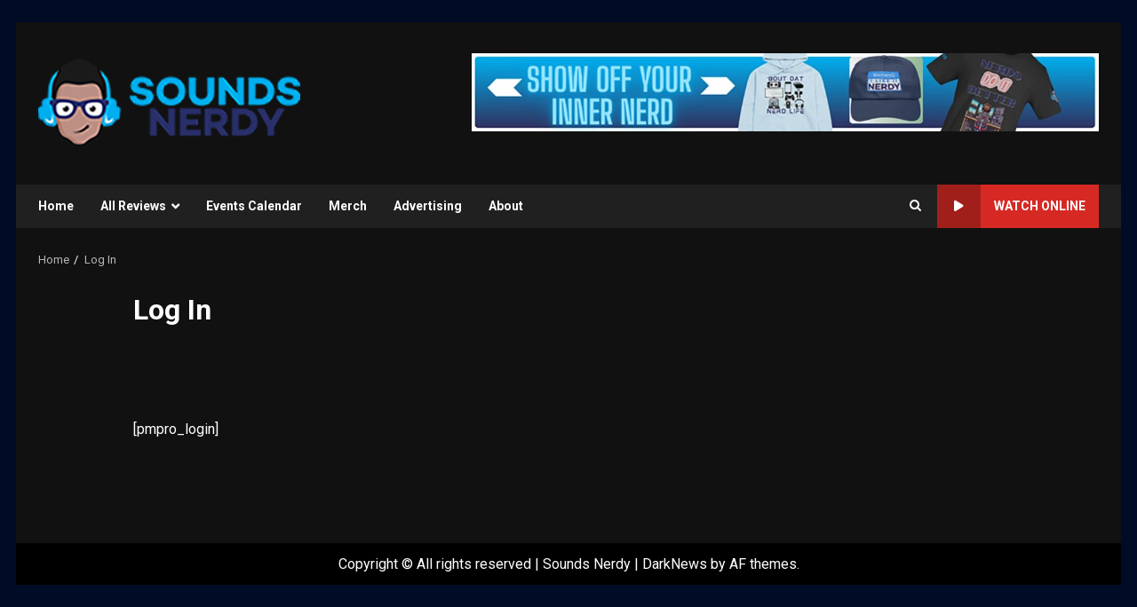

--- FILE ---
content_type: text/html; charset=UTF-8
request_url: https://soundsnerdy.com/login/
body_size: 28658
content:
<!doctype html><html lang="en-US" prefix="og: https://ogp.me/ns#"><head><meta charset="UTF-8"><meta name="viewport" content="width=device-width, initial-scale=1"><link rel="profile" href="https://gmpg.org/xfn/11"><style>img:is([sizes="auto" i],[sizes^="auto," i]){contain-intrinsic-size:3000px 1500px}</style> <script data-cfasync="false" data-pagespeed-no-defer>var gtm4wp_datalayer_name="dataLayer";var dataLayer=dataLayer||[];</script> <title>Log In -</title><meta name="robots" content="follow, index, max-snippet:-1, max-video-preview:-1, max-image-preview:large"/><link rel="canonical" href="https://soundsnerdy.com/login/" /><meta property="og:locale" content="en_US" /><meta property="og:type" content="article" /><meta property="og:title" content="Log In -" /><meta property="og:description" content="[pmpro_login]" /><meta property="og:url" content="https://soundsnerdy.com/login/" /><meta property="og:site_name" content="Sounds Nerdy" /><meta property="og:updated_time" content="2023-08-30T10:02:16-04:00" /><meta property="og:image" content="https://soundsnerdy.com/wp-content/uploads/2025/10/1500x500-1.jpeg" /><meta property="og:image:secure_url" content="https://soundsnerdy.com/wp-content/uploads/2025/10/1500x500-1.jpeg" /><meta property="og:image:width" content="1500" /><meta property="og:image:height" content="500" /><meta property="og:image:alt" content="Log In" /><meta property="og:image:type" content="image/jpeg" /><meta property="article:published_time" content="2023-07-19T12:08:43-04:00" /><meta property="article:modified_time" content="2023-08-30T10:02:16-04:00" /><meta name="twitter:card" content="summary_large_image" /><meta name="twitter:title" content="Log In -" /><meta name="twitter:description" content="[pmpro_login]" /><meta name="twitter:image" content="https://soundsnerdy.com/wp-content/uploads/2025/10/1500x500-1.jpeg" /><meta name="twitter:label1" content="Time to read" /><meta name="twitter:data1" content="Less than a minute" /> <script type="application/ld+json" class="rank-math-schema">{"@context":"https://schema.org","@graph":[{"@type":["NewsMediaOrganization","Organization"],"@id":"https://soundsnerdy.com/#organization","name":"Sounds Nerdy","url":"https://soundsnerdy.com","logo":{"@type":"ImageObject","@id":"https://soundsnerdy.com/#logo","url":"https://soundsnerdy.com/wp-content/uploads/2021/03/cropped-cropped-Logo-and-Text-tech-news.png","contentUrl":"https://soundsnerdy.com/wp-content/uploads/2021/03/cropped-cropped-Logo-and-Text-tech-news.png","caption":"Sounds Nerdy","inLanguage":"en-US","width":"295","height":"100"}},{"@type":"WebSite","@id":"https://soundsnerdy.com/#website","url":"https://soundsnerdy.com","name":"Sounds Nerdy","publisher":{"@id":"https://soundsnerdy.com/#organization"},"inLanguage":"en-US"},{"@type":"ImageObject","@id":"https://soundsnerdy.com/wp-content/uploads/2025/10/1500x500-1.jpeg","url":"https://soundsnerdy.com/wp-content/uploads/2025/10/1500x500-1.jpeg","width":"1500","height":"500","inLanguage":"en-US"},{"@type":"WebPage","@id":"https://soundsnerdy.com/login/#webpage","url":"https://soundsnerdy.com/login/","name":"Log In -","datePublished":"2023-07-19T12:08:43-04:00","dateModified":"2023-08-30T10:02:16-04:00","isPartOf":{"@id":"https://soundsnerdy.com/#website"},"primaryImageOfPage":{"@id":"https://soundsnerdy.com/wp-content/uploads/2025/10/1500x500-1.jpeg"},"inLanguage":"en-US"},{"@type":"Person","@id":"https://soundsnerdy.com/author/snjumoka/","name":"Jumoka Cobbs","url":"https://soundsnerdy.com/author/snjumoka/","image":{"@type":"ImageObject","@id":"https://secure.gravatar.com/avatar/97e450fe19be6f0824ffbd1ae8c57930080df16fa187849ee157fe98a5042c4b?s=96&amp;d=mm&amp;r=g","url":"https://secure.gravatar.com/avatar/97e450fe19be6f0824ffbd1ae8c57930080df16fa187849ee157fe98a5042c4b?s=96&amp;d=mm&amp;r=g","caption":"Jumoka Cobbs","inLanguage":"en-US"},"sameAs":["https://www.soundsnerdy.com"],"worksFor":{"@id":"https://soundsnerdy.com/#organization"}},{"@type":"Article","headline":"Log In -","datePublished":"2023-07-19T12:08:43-04:00","dateModified":"2023-08-30T10:02:16-04:00","author":{"@id":"https://soundsnerdy.com/author/snjumoka/","name":"Jumoka Cobbs"},"publisher":{"@id":"https://soundsnerdy.com/#organization"},"name":"Log In -","@id":"https://soundsnerdy.com/login/#richSnippet","isPartOf":{"@id":"https://soundsnerdy.com/login/#webpage"},"image":{"@id":"https://soundsnerdy.com/wp-content/uploads/2025/10/1500x500-1.jpeg"},"inLanguage":"en-US","mainEntityOfPage":{"@id":"https://soundsnerdy.com/login/#webpage"}}]}</script> <link rel='dns-prefetch' href='//stats.wp.com' /><link rel='dns-prefetch' href='//fonts.googleapis.com' /><link rel="alternate" type="application/rss+xml" title=" &raquo; Feed" href="https://soundsnerdy.com/feed/" /><link rel="alternate" type="application/rss+xml" title=" &raquo; Comments Feed" href="https://soundsnerdy.com/comments/feed/" /><style>.lazyload,.lazyloading{max-width:100%}</style> <script defer src="[data-uri]"></script> <link rel='stylesheet' id='hfe-widgets-style-css' href='https://soundsnerdy.com/wp-content/cache/autoptimize/css/autoptimize_single_993387aae0b00dd250f8c6bacb602bb4.css?ver=2.8.1' type='text/css' media='all' /><style id='wp-emoji-styles-inline-css' type='text/css'>img.wp-smiley,img.emoji{display:inline !important;border:none !important;box-shadow:none !important;height:1em !important;width:1em !important;margin:0 .07em !important;vertical-align:-.1em !important;background:0 0 !important;padding:0 !important}</style><link rel='stylesheet' id='wp-block-library-css' href='https://soundsnerdy.com/wp-includes/css/dist/block-library/style.min.css?ver=b13ae1597537b12925662f4c7a7a10ac' type='text/css' media='all' /><style id='wp-block-library-theme-inline-css' type='text/css'>.wp-block-audio :where(figcaption){color:#555;font-size:13px;text-align:center}.is-dark-theme .wp-block-audio :where(figcaption){color:#ffffffa6}.wp-block-audio{margin:0 0 1em}.wp-block-code{border:1px solid #ccc;border-radius:4px;font-family:Menlo,Consolas,monaco,monospace;padding:.8em 1em}.wp-block-embed :where(figcaption){color:#555;font-size:13px;text-align:center}.is-dark-theme .wp-block-embed :where(figcaption){color:#ffffffa6}.wp-block-embed{margin:0 0 1em}.blocks-gallery-caption{color:#555;font-size:13px;text-align:center}.is-dark-theme .blocks-gallery-caption{color:#ffffffa6}:root :where(.wp-block-image figcaption){color:#555;font-size:13px;text-align:center}.is-dark-theme :root :where(.wp-block-image figcaption){color:#ffffffa6}.wp-block-image{margin:0 0 1em}.wp-block-pullquote{border-bottom:4px solid;border-top:4px solid;color:currentColor;margin-bottom:1.75em}.wp-block-pullquote cite,.wp-block-pullquote footer,.wp-block-pullquote__citation{color:currentColor;font-size:.8125em;font-style:normal;text-transform:uppercase}.wp-block-quote{border-left:.25em solid;margin:0 0 1.75em;padding-left:1em}.wp-block-quote cite,.wp-block-quote footer{color:currentColor;font-size:.8125em;font-style:normal;position:relative}.wp-block-quote:where(.has-text-align-right){border-left:none;border-right:.25em solid;padding-left:0;padding-right:1em}.wp-block-quote:where(.has-text-align-center){border:none;padding-left:0}.wp-block-quote.is-large,.wp-block-quote.is-style-large,.wp-block-quote:where(.is-style-plain){border:none}.wp-block-search .wp-block-search__label{font-weight:700}.wp-block-search__button{border:1px solid #ccc;padding:.375em .625em}:where(.wp-block-group.has-background){padding:1.25em 2.375em}.wp-block-separator.has-css-opacity{opacity:.4}.wp-block-separator{border:none;border-bottom:2px solid;margin-left:auto;margin-right:auto}.wp-block-separator.has-alpha-channel-opacity{opacity:1}.wp-block-separator:not(.is-style-wide):not(.is-style-dots){width:100px}.wp-block-separator.has-background:not(.is-style-dots){border-bottom:none;height:1px}.wp-block-separator.has-background:not(.is-style-wide):not(.is-style-dots){height:2px}.wp-block-table{margin:0 0 1em}.wp-block-table td,.wp-block-table th{word-break:normal}.wp-block-table :where(figcaption){color:#555;font-size:13px;text-align:center}.is-dark-theme .wp-block-table :where(figcaption){color:#ffffffa6}.wp-block-video :where(figcaption){color:#555;font-size:13px;text-align:center}.is-dark-theme .wp-block-video :where(figcaption){color:#ffffffa6}.wp-block-video{margin:0 0 1em}:root :where(.wp-block-template-part.has-background){margin-bottom:0;margin-top:0;padding:1.25em 2.375em}</style><link rel='stylesheet' id='wp-components-css' href='https://soundsnerdy.com/wp-includes/css/dist/components/style.min.css?ver=b13ae1597537b12925662f4c7a7a10ac' type='text/css' media='all' /><link rel='stylesheet' id='wp-preferences-css' href='https://soundsnerdy.com/wp-includes/css/dist/preferences/style.min.css?ver=b13ae1597537b12925662f4c7a7a10ac' type='text/css' media='all' /><link rel='stylesheet' id='wp-block-editor-css' href='https://soundsnerdy.com/wp-includes/css/dist/block-editor/style.min.css?ver=b13ae1597537b12925662f4c7a7a10ac' type='text/css' media='all' /><link rel='stylesheet' id='popup-maker-block-library-style-css' href='https://soundsnerdy.com/wp-content/cache/autoptimize/css/autoptimize_single_9963176ef6137ecf4405a5ccd36aa797.css?ver=dbea705cfafe089d65f1' type='text/css' media='all' /><style id='global-styles-inline-css' type='text/css'>:root{--wp--preset--aspect-ratio--square:1;--wp--preset--aspect-ratio--4-3:4/3;--wp--preset--aspect-ratio--3-4:3/4;--wp--preset--aspect-ratio--3-2:3/2;--wp--preset--aspect-ratio--2-3:2/3;--wp--preset--aspect-ratio--16-9:16/9;--wp--preset--aspect-ratio--9-16:9/16;--wp--preset--color--black:#000;--wp--preset--color--cyan-bluish-gray:#abb8c3;--wp--preset--color--white:#fff;--wp--preset--color--pale-pink:#f78da7;--wp--preset--color--vivid-red:#cf2e2e;--wp--preset--color--luminous-vivid-orange:#ff6900;--wp--preset--color--luminous-vivid-amber:#fcb900;--wp--preset--color--light-green-cyan:#7bdcb5;--wp--preset--color--vivid-green-cyan:#00d084;--wp--preset--color--pale-cyan-blue:#8ed1fc;--wp--preset--color--vivid-cyan-blue:#0693e3;--wp--preset--color--vivid-purple:#9b51e0;--wp--preset--gradient--vivid-cyan-blue-to-vivid-purple:linear-gradient(135deg,rgba(6,147,227,1) 0%,#9b51e0 100%);--wp--preset--gradient--light-green-cyan-to-vivid-green-cyan:linear-gradient(135deg,#7adcb4 0%,#00d082 100%);--wp--preset--gradient--luminous-vivid-amber-to-luminous-vivid-orange:linear-gradient(135deg,rgba(252,185,0,1) 0%,rgba(255,105,0,1) 100%);--wp--preset--gradient--luminous-vivid-orange-to-vivid-red:linear-gradient(135deg,rgba(255,105,0,1) 0%,#cf2e2e 100%);--wp--preset--gradient--very-light-gray-to-cyan-bluish-gray:linear-gradient(135deg,#eee 0%,#a9b8c3 100%);--wp--preset--gradient--cool-to-warm-spectrum:linear-gradient(135deg,#4aeadc 0%,#9778d1 20%,#cf2aba 40%,#ee2c82 60%,#fb6962 80%,#fef84c 100%);--wp--preset--gradient--blush-light-purple:linear-gradient(135deg,#ffceec 0%,#9896f0 100%);--wp--preset--gradient--blush-bordeaux:linear-gradient(135deg,#fecda5 0%,#fe2d2d 50%,#6b003e 100%);--wp--preset--gradient--luminous-dusk:linear-gradient(135deg,#ffcb70 0%,#c751c0 50%,#4158d0 100%);--wp--preset--gradient--pale-ocean:linear-gradient(135deg,#fff5cb 0%,#b6e3d4 50%,#33a7b5 100%);--wp--preset--gradient--electric-grass:linear-gradient(135deg,#caf880 0%,#71ce7e 100%);--wp--preset--gradient--midnight:linear-gradient(135deg,#020381 0%,#2874fc 100%);--wp--preset--font-size--small:13px;--wp--preset--font-size--medium:20px;--wp--preset--font-size--large:36px;--wp--preset--font-size--x-large:42px;--wp--preset--spacing--20:.44rem;--wp--preset--spacing--30:.67rem;--wp--preset--spacing--40:1rem;--wp--preset--spacing--50:1.5rem;--wp--preset--spacing--60:2.25rem;--wp--preset--spacing--70:3.38rem;--wp--preset--spacing--80:5.06rem;--wp--preset--shadow--natural:6px 6px 9px rgba(0,0,0,.2);--wp--preset--shadow--deep:12px 12px 50px rgba(0,0,0,.4);--wp--preset--shadow--sharp:6px 6px 0px rgba(0,0,0,.2);--wp--preset--shadow--outlined:6px 6px 0px -3px rgba(255,255,255,1),6px 6px rgba(0,0,0,1);--wp--preset--shadow--crisp:6px 6px 0px rgba(0,0,0,1)}:root{--wp--style--global--content-size:8200px;--wp--style--global--wide-size:1190px}:where(body){margin:0}.wp-site-blocks>.alignleft{float:left;margin-right:2em}.wp-site-blocks>.alignright{float:right;margin-left:2em}.wp-site-blocks>.aligncenter{justify-content:center;margin-left:auto;margin-right:auto}:where(.wp-site-blocks)>*{margin-block-start:24px;margin-block-end:0}:where(.wp-site-blocks)>:first-child{margin-block-start:0}:where(.wp-site-blocks)>:last-child{margin-block-end:0}:root{--wp--style--block-gap:24px}:root :where(.is-layout-flow)>:first-child{margin-block-start:0}:root :where(.is-layout-flow)>:last-child{margin-block-end:0}:root :where(.is-layout-flow)>*{margin-block-start:24px;margin-block-end:0}:root :where(.is-layout-constrained)>:first-child{margin-block-start:0}:root :where(.is-layout-constrained)>:last-child{margin-block-end:0}:root :where(.is-layout-constrained)>*{margin-block-start:24px;margin-block-end:0}:root :where(.is-layout-flex){gap:24px}:root :where(.is-layout-grid){gap:24px}.is-layout-flow>.alignleft{float:left;margin-inline-start:0;margin-inline-end:2em}.is-layout-flow>.alignright{float:right;margin-inline-start:2em;margin-inline-end:0}.is-layout-flow>.aligncenter{margin-left:auto !important;margin-right:auto !important}.is-layout-constrained>.alignleft{float:left;margin-inline-start:0;margin-inline-end:2em}.is-layout-constrained>.alignright{float:right;margin-inline-start:2em;margin-inline-end:0}.is-layout-constrained>.aligncenter{margin-left:auto !important;margin-right:auto !important}.is-layout-constrained>:where(:not(.alignleft):not(.alignright):not(.alignfull)){max-width:var(--wp--style--global--content-size);margin-left:auto !important;margin-right:auto !important}.is-layout-constrained>.alignwide{max-width:var(--wp--style--global--wide-size)}body .is-layout-flex{display:flex}.is-layout-flex{flex-wrap:wrap;align-items:center}.is-layout-flex>:is(*,div){margin:0}body .is-layout-grid{display:grid}.is-layout-grid>:is(*,div){margin:0}body{padding-top:0;padding-right:0;padding-bottom:0;padding-left:0}a:where(:not(.wp-element-button)){text-decoration:none}:root :where(.wp-element-button,.wp-block-button__link){background-color:#32373c;border-width:0;color:#fff;font-family:inherit;font-size:inherit;line-height:inherit;padding:calc(0.667em + 2px) calc(1.333em + 2px);text-decoration:none}.has-black-color{color:var(--wp--preset--color--black) !important}.has-cyan-bluish-gray-color{color:var(--wp--preset--color--cyan-bluish-gray) !important}.has-white-color{color:var(--wp--preset--color--white) !important}.has-pale-pink-color{color:var(--wp--preset--color--pale-pink) !important}.has-vivid-red-color{color:var(--wp--preset--color--vivid-red) !important}.has-luminous-vivid-orange-color{color:var(--wp--preset--color--luminous-vivid-orange) !important}.has-luminous-vivid-amber-color{color:var(--wp--preset--color--luminous-vivid-amber) !important}.has-light-green-cyan-color{color:var(--wp--preset--color--light-green-cyan) !important}.has-vivid-green-cyan-color{color:var(--wp--preset--color--vivid-green-cyan) !important}.has-pale-cyan-blue-color{color:var(--wp--preset--color--pale-cyan-blue) !important}.has-vivid-cyan-blue-color{color:var(--wp--preset--color--vivid-cyan-blue) !important}.has-vivid-purple-color{color:var(--wp--preset--color--vivid-purple) !important}.has-black-background-color{background-color:var(--wp--preset--color--black) !important}.has-cyan-bluish-gray-background-color{background-color:var(--wp--preset--color--cyan-bluish-gray) !important}.has-white-background-color{background-color:var(--wp--preset--color--white) !important}.has-pale-pink-background-color{background-color:var(--wp--preset--color--pale-pink) !important}.has-vivid-red-background-color{background-color:var(--wp--preset--color--vivid-red) !important}.has-luminous-vivid-orange-background-color{background-color:var(--wp--preset--color--luminous-vivid-orange) !important}.has-luminous-vivid-amber-background-color{background-color:var(--wp--preset--color--luminous-vivid-amber) !important}.has-light-green-cyan-background-color{background-color:var(--wp--preset--color--light-green-cyan) !important}.has-vivid-green-cyan-background-color{background-color:var(--wp--preset--color--vivid-green-cyan) !important}.has-pale-cyan-blue-background-color{background-color:var(--wp--preset--color--pale-cyan-blue) !important}.has-vivid-cyan-blue-background-color{background-color:var(--wp--preset--color--vivid-cyan-blue) !important}.has-vivid-purple-background-color{background-color:var(--wp--preset--color--vivid-purple) !important}.has-black-border-color{border-color:var(--wp--preset--color--black) !important}.has-cyan-bluish-gray-border-color{border-color:var(--wp--preset--color--cyan-bluish-gray) !important}.has-white-border-color{border-color:var(--wp--preset--color--white) !important}.has-pale-pink-border-color{border-color:var(--wp--preset--color--pale-pink) !important}.has-vivid-red-border-color{border-color:var(--wp--preset--color--vivid-red) !important}.has-luminous-vivid-orange-border-color{border-color:var(--wp--preset--color--luminous-vivid-orange) !important}.has-luminous-vivid-amber-border-color{border-color:var(--wp--preset--color--luminous-vivid-amber) !important}.has-light-green-cyan-border-color{border-color:var(--wp--preset--color--light-green-cyan) !important}.has-vivid-green-cyan-border-color{border-color:var(--wp--preset--color--vivid-green-cyan) !important}.has-pale-cyan-blue-border-color{border-color:var(--wp--preset--color--pale-cyan-blue) !important}.has-vivid-cyan-blue-border-color{border-color:var(--wp--preset--color--vivid-cyan-blue) !important}.has-vivid-purple-border-color{border-color:var(--wp--preset--color--vivid-purple) !important}.has-vivid-cyan-blue-to-vivid-purple-gradient-background{background:var(--wp--preset--gradient--vivid-cyan-blue-to-vivid-purple) !important}.has-light-green-cyan-to-vivid-green-cyan-gradient-background{background:var(--wp--preset--gradient--light-green-cyan-to-vivid-green-cyan) !important}.has-luminous-vivid-amber-to-luminous-vivid-orange-gradient-background{background:var(--wp--preset--gradient--luminous-vivid-amber-to-luminous-vivid-orange) !important}.has-luminous-vivid-orange-to-vivid-red-gradient-background{background:var(--wp--preset--gradient--luminous-vivid-orange-to-vivid-red) !important}.has-very-light-gray-to-cyan-bluish-gray-gradient-background{background:var(--wp--preset--gradient--very-light-gray-to-cyan-bluish-gray) !important}.has-cool-to-warm-spectrum-gradient-background{background:var(--wp--preset--gradient--cool-to-warm-spectrum) !important}.has-blush-light-purple-gradient-background{background:var(--wp--preset--gradient--blush-light-purple) !important}.has-blush-bordeaux-gradient-background{background:var(--wp--preset--gradient--blush-bordeaux) !important}.has-luminous-dusk-gradient-background{background:var(--wp--preset--gradient--luminous-dusk) !important}.has-pale-ocean-gradient-background{background:var(--wp--preset--gradient--pale-ocean) !important}.has-electric-grass-gradient-background{background:var(--wp--preset--gradient--electric-grass) !important}.has-midnight-gradient-background{background:var(--wp--preset--gradient--midnight) !important}.has-small-font-size{font-size:var(--wp--preset--font-size--small) !important}.has-medium-font-size{font-size:var(--wp--preset--font-size--medium) !important}.has-large-font-size{font-size:var(--wp--preset--font-size--large) !important}.has-x-large-font-size{font-size:var(--wp--preset--font-size--x-large) !important}:root :where(.wp-block-pullquote){font-size:1.5em;line-height:1.6}</style><link rel='stylesheet' id='sn-aggregator-styles-css' href='https://soundsnerdy.com/wp-content/cache/autoptimize/css/autoptimize_single_4aa38233b593558c7e36b2d21850f242.css?ver=1.0.0' type='text/css' media='all' /><link rel='stylesheet' id='sn-featured-reviews-css' href='https://soundsnerdy.com/wp-content/cache/autoptimize/css/autoptimize_single_95a8f59b1f28479260a7d41837c9808c.css?ver=1.0.0' type='text/css' media='all' /><link rel='stylesheet' id='sn-magazine-flex-labels-css' href='https://soundsnerdy.com/wp-content/cache/autoptimize/css/autoptimize_single_a674882028439a59da071c6f0e461524.css?ver=1.0.0' type='text/css' media='all' /><link rel='stylesheet' id='sn-social-connect-css' href='https://soundsnerdy.com/wp-content/cache/autoptimize/css/autoptimize_single_8cfd1537f881fffe2408a49521c0a501.css?ver=1.0.0' type='text/css' media='all' /><link rel='stylesheet' id='elespare-icons-css' href='https://soundsnerdy.com/wp-content/cache/autoptimize/css/autoptimize_single_6c335752dd2a170625be0bcc53712cf0.css?ver=3.3.10' type='text/css' media='all' /><link rel='stylesheet' id='elementor-icons-css' href='https://soundsnerdy.com/wp-content/plugins/elementor/assets/lib/eicons/css/elementor-icons.min.css?ver=5.45.0' type='text/css' media='all' /><link rel='stylesheet' id='elementor-frontend-css' href='https://soundsnerdy.com/wp-content/plugins/elementor/assets/css/frontend.min.css?ver=3.34.1' type='text/css' media='all' /><link rel='stylesheet' id='elementor-post-395858-css' href='https://soundsnerdy.com/wp-content/cache/autoptimize/css/autoptimize_single_3a0d6847b3c01d6175848bb480d3ebc2.css?ver=1768405024' type='text/css' media='all' /><link rel='stylesheet' id='elespare-posts-grid-css' href='https://soundsnerdy.com/wp-content/plugins/elespare/dist/elespare.style.build.min.css?ver=3.3.7' type='text/css' media='all' /><link rel='stylesheet' id='hfe-style-css' href='https://soundsnerdy.com/wp-content/cache/autoptimize/css/autoptimize_single_a5bf64d5859ee94a3e8e93d592d6d2a0.css?ver=2.8.1' type='text/css' media='all' /><link rel='stylesheet' id='aft-icons-css' href='https://soundsnerdy.com/wp-content/cache/autoptimize/css/autoptimize_single_a42095f21412e54d85f7684f35f956a4.css?ver=b13ae1597537b12925662f4c7a7a10ac' type='text/css' media='all' /><link rel='stylesheet' id='bootstrap-css' href='https://soundsnerdy.com/wp-content/themes/darknews/assets/bootstrap/css/bootstrap.min.css?ver=b13ae1597537b12925662f4c7a7a10ac' type='text/css' media='all' /><link rel='stylesheet' id='slick-css-css' href='https://soundsnerdy.com/wp-content/themes/darknews/assets/slick/css/slick.min.css?ver=b13ae1597537b12925662f4c7a7a10ac' type='text/css' media='all' /><link rel='stylesheet' id='sidr-css' href='https://soundsnerdy.com/wp-content/cache/autoptimize/css/autoptimize_single_361b2979703e912f22406a3a11c46494.css?ver=b13ae1597537b12925662f4c7a7a10ac' type='text/css' media='all' /><link rel='stylesheet' id='magnific-popup-css' href='https://soundsnerdy.com/wp-content/cache/autoptimize/css/autoptimize_single_30b593b71d7672658f89bfea0ab360c9.css?ver=b13ae1597537b12925662f4c7a7a10ac' type='text/css' media='all' /><link rel='stylesheet' id='darknews-google-fonts-css' href='https://fonts.googleapis.com/css?family=Roboto:100,300,400,500,700|Open%20Sans:400,400italic,600,700|Roboto:100,300,400,500,700&#038;subset=latin,latin-ext' type='text/css' media='all' /><link rel='stylesheet' id='darknews-style-css' href='https://soundsnerdy.com/wp-content/cache/autoptimize/css/autoptimize_single_f582f20c8f6549b241b140c8651d21cf.css?ver=b13ae1597537b12925662f4c7a7a10ac' type='text/css' media='all' /><style id='darknews-style-inline-css' type='text/css'>body.aft-dark-mode #sidr,body.aft-dark-mode,body.aft-dark-mode #af-preloader{background-color:#000c26}body.aft-default-mode #sidr,body.aft-default-mode #af-preloader{background-color:#eee}body.aft-default-mode.custom-background,body.aft-default-mode{background-color:#eee}.woocommerce #respond input#submit.disabled,.woocommerce #respond input#submit:disabled,.woocommerce #respond input#submit:disabled[disabled],.woocommerce a.button.disabled,.woocommerce a.button:disabled,.woocommerce a.button:disabled[disabled],.woocommerce button.button.disabled,.woocommerce button.button:disabled,.woocommerce button.button:disabled[disabled],.woocommerce input.button.disabled,.woocommerce input.button:disabled,.woocommerce input.button:disabled[disabled],.woocommerce #respond input#submit,.woocommerce a.button,.woocommerce button.button,.woocommerce input.button,.woocommerce #respond input#submit.alt,.woocommerce a.button.alt,.woocommerce button.button.alt,.woocommerce input.button.alt,.order-again .button:hover,.woocommerce a.button.add_to_cart_button:hover,.woocommerce-Address .edit:hover,.woocommerce-Button:hover,.wc-block-components-button:hover,.woocommerce #respond input#submit.alt:hover,.woocommerce a.button.alt:hover,.woocommerce button.button.alt:hover,.woocommerce input.button.alt:hover,.woocommerce-active a.added_to_cart :hover,.woocommerce a.added_to_cart:hover,body.aft-default-mode .entry-content a.wc-block-components-button,body .wc-block-components-button,.woocommerce-account .addresses .title .edit,.wc-block-checkout .wp-block-button__link,:root .wc-block-featured-product__link :where(.wp-element-button,.wp-block-button__link),:root .wc-block-featured-category__link :where(.wp-element-button,.wp-block-button__link),.woocommerce-notices-wrapper .button,.wc-block-grid .wp-block-button__link,.wp-block-button.wc-block-components-product-button .wp-block-button__link,.wc-block-grid__product-add-to-cart.wp-block-button .wp-block-button__link,button.wc-block-mini-cart__button,.woocommerce ul.products li.product .button:hover,.widget-title-fill-and-border .wp-block-search__label,.widget-title-fill-and-no-border .wp-block-search__label,.widget-title-fill-and-border .wp-block-group .wp-block-heading,.widget-title-fill-and-no-border .wp-block-group .wp-block-heading,.widget-title-fill-and-border .wp_post_author_widget .widget-title .header-after,.widget-title-fill-and-no-border .wp_post_author_widget .widget-title .header-after,footer .aft-small-social-menu ul li a:hover,header .top-header .aft-small-social-menu ul li a:hover,.darknews_author_info_widget .aft-small-social-menu ul li a:hover,footer .aft-small-social-menu ul li a:hover,body.widget-title-border-center .widget-title .heading-line-before,body.widget-title-border-bottom .header-after1 .heading-line-before,body.widget-title-border-bottom .widget-title .heading-line-before,body .af-cat-widget-carousel a.darknews-categories.category-color-1,.widget-title-fill-and-no-border .widget-title .heading-line,.widget-title-fill-and-border .widget-title .heading-line,.widget-title-border-bottom .wp-block-search__label:before,.widget-title-border-bottom .wp-block-group .wp-block-heading:before,.widget-title-border-bottom .wp_post_author_widget .widget-title .header-after:before,.widget-title-border-center .wp-block-search__label:before,.widget-title-border-center .wp-block-group .wp-block-heading:before,.widget-title-border-center .wp_post_author_widget .widget-title .heading-line-before,.widget-title-border-center .wp_post_author_widget .widget-title .header-after:before,.aft-posts-tabs-panel .nav-tabs>li>a.active,.aft-main-banner-wrapper .widget-title .heading-line,a.sidr-class-sidr-button-close,.aft-default-mode .entry-content button.button:hover,.aft-default-mode .entry-content a.button:hover,.aft-dark-mode .entry-content button.button:hover,.aft-dark-mode .entry-content a.button:hover,.widget-title-fill-and-border .wp-block-search__label:before,.widget-title-fill-and-border .wp-block-group .wp-block-heading:before,body.aft-dark-mode .is-style-fill a.wp-block-button__link:not(.has-text-color),body.aft-default-mode .is-style-fill a.wp-block-button__link:not(.has-text-color),body.aft-dark-mode input[type=button],body.aft-dark-mode input[type=reset],body.aft-dark-mode input[type=submit],body.aft-dark-mode .inner-suscribe input[type=submit],body.aft-default-mode input[type=button],body.aft-default-mode input[type=reset],body.aft-default-mode input[type=submit],.wp-block-search__button,body.aft-default-mode .inner-suscribe input[type=submit],.af-youtube-slider .af-video-wrap .af-bg-play i,.af-youtube-video-list .entry-header-yt-video-wrapper .af-yt-video-play i,body .btn-style1 a:visited,body .btn-style1 a,body .darknews-pagination .nav-links .page-numbers.current,body #scroll-up,.aft-readmore-wrapper a.aft-readmore:hover,body.aft-dark-mode .aft-readmore-wrapper a.aft-readmore:hover,footer.site-footer .aft-readmore-wrapper a.aft-readmore:hover,.aft-readmore-wrapper a.aft-readmore:hover,.read-img .trending-no,body .trending-posts-vertical .trending-no{background-color:#00afef}.grid-design-texts-over-image .aft-readmore-wrapper a.aft-readmore:hover,.aft-readmore-wrapper a.aft-readmore:hover,body.aft-dark-mode .aft-readmore-wrapper a.aft-readmore:hover,body.aft-default-mode .aft-readmore-wrapper a.aft-readmore:hover,body.single .entry-header .aft-post-excerpt-and-meta .post-excerpt,.aft-posts-tabs-panel .nav-tabs,.widget-title-fill-and-border .widget-title,body.aft-dark-mode.single span.tags-links a:hover,.darknews-pagination .nav-links .page-numbers.current,.aft-readmore-wrapper a.aft-readmore:hover,p.awpa-more-posts a:hover{border-color:#00afef}.woocommerce div.product .woocommerce-tabs ul.tabs li.active,body.aft-dark-mode .is-style-outline a.wp-block-button__link:not(.has-text-color),body.aft-default-mode .is-style-outline a.wp-block-button__link:not(.has-text-color),.wp-post-author-meta .wp-post-author-meta-more-posts a.awpa-more-posts:hover{border-color:#00afef}#scroll-up:after,.aft-dark-mode #loader,.aft-default-mode #loader{border-bottom-color:#00afef}body.aft-default-mode .woocommerce-loop-product__title:hover,body.aft-dark-mode .woocommerce-loop-product__title:hover,body.aft-dark-mode .is-style-outline a.wp-block-button__link:not(.has-text-color),body.aft-default-mode .is-style-outline a.wp-block-button__link:not(.has-text-color),body.aft-default-mode #secondary .darknews-widget ol[class*=wp-block-] a:hover,body.aft-default-mode #secondary .darknews-widget ul[class*=wp-block-] a:hover,body.aft-dark-mode #secondary .darknews-widget ol[class*=wp-block-] a:hover,body.aft-dark-mode #secondary .darknews-widget ul[class*=wp-block-] a:hover,.widget_text a,body.aft-default-mode .sidebar-area .wp-block-tag-cloud a:hover,body.aft-default-mode .site-footer .wp-block-tag-cloud a:hover,body.aft-default-mode .site-footer .tagcloud a:hover,.wp_post_author_widget .wp-post-author-meta .awpa-display-name a:hover,body.aft-dark-mode .sidebar-area .wp-block-tag-cloud a:hover,body.aft-dark-mode .site-footer .wp-block-tag-cloud a:hover,body.aft-dark-mode .site-footer .tagcloud a:hover,.wp-post-author-meta .wp-post-author-meta-more-posts a.awpa-more-posts:hover,body.aft-default-mode .af-breadcrumbs a:hover,body.aft-dark-mode .af-breadcrumbs a:hover,.aft-default-mode .site-footer .wp-calendar-nav a,body.aft-dark-mode .wp-calendar-nav a,body p.logged-in-as a,a,a:visited,a:hover,a:focus,a:active,span.posted_in a:hover,span.tagged_as a:hover,body.aft-default-mode .wp-post-author-meta .awpa-display-name a:hover,body.aft-default-mode .tagcloud a:hover,body.aft-default-mode.single span.tags-links a:hover,body.aft-default-mode p.awpa-more-posts a:hover,body.aft-default-mode p.awpa-website a:hover,body.aft-default-mode .widget ul.menu>li a:hover,body.aft-default-mode .nav-links a:hover,body.aft-default-mode ul.trail-items li a:hover,body.aft-dark-mode .wp-post-author-meta .awpa-display-name a:hover,body.aft-dark-mode .tagcloud a:hover,body.aft-dark-mode.single span.tags-links a:hover,body.aft-dark-mode p.awpa-more-posts a:hover,body.aft-dark-mode p.awpa-website a:hover,body.aft-dark-mode .widget ul.menu>li a:hover,body.aft-dark-mode .nav-links a:hover,body.aft-dark-mode ul.trail-items li a:hover,.site-footer .secondary-footer a:hover,body.aft-default-mode .comment-meta a:hover,body.aft-dark-mode .comment-meta a:hover,body.aft-default-mode .fn a:hover,body.aft-dark-mode .fn a:hover,body.aft-dark-mode .entry-content a:hover,body.aft-dark-mode .entry-content>[class*=wp-block-] a:not(.has-text-color):hover,body.aft-dark-mode .entry-content>ol a:hover,body.aft-dark-mode .entry-content>ul a:hover,body.aft-dark-mode .entry-content>p a:hover,body.aft-default-mode .entry-content a:hover,body.aft-default-mode .entry-content>[class*=wp-block-] a:not(.has-text-color):hover,body.aft-default-mode .entry-content>ol a:hover,body.aft-default-mode .entry-content>ul a:hover,body.aft-default-mode .entry-content>p a:hover,.comment-metadata a{color:#00afef}@media only screen and (min-width:992px){body.aft-default-mode .darknews-header .main-navigation .menu-desktop>ul>li:hover>a:before,body.aft-default-mode .darknews-header .main-navigation .menu-desktop>ul>li.current-menu-item>a:before{background-color:#00afef}}.woocommerce-product-search button[type=submit],input.search-submit{background-color:#00afef}#wp-calendar tbody td a,body.aft-dark-mode #wp-calendar tbody td#today,body.aft-default-mode #wp-calendar tbody td#today,body .entry-content>[class*=wp-block-] a:not(.has-text-color),body .entry-content>ul a,body .entry-content>ul a:visited,body .entry-content>ol a,body .entry-content>ol a:visited,body .entry-content>p a,body .entry-content>p a:visited{color:#00afef}.woocommerce-product-search button[type=submit],input.search-submit,body.single span.tags-links a:hover{border-color:#00afef}@media only screen and (min-width:993px){.main-navigation .menu-desktop>li.current-menu-item:after,.main-navigation .menu-desktop>ul>li.current-menu-item:after,.main-navigation .menu-desktop>li:after,.main-navigation .menu-desktop>ul>li:after{background-color:#00afef}}.site-title{font-family:Roboto}body,button,input,select,optgroup,.cat-links li a,.min-read,.af-social-contacts .social-widget-menu .screen-reader-text,textarea{font-family:Open Sans}.wp-block-search__label,div.custom-menu-link>a,.aft-main-banner-wrapper .nav-tabs>li>a,.aft-posts-tabs-panel .nav-tabs>li>a,.exclusive-posts .exclusive-now span,.aft-posts-tabs-panel .nav-tabs>li>a,.nav-tabs>li,.widget ul ul li,.widget ul.menu>li,.widget>ul>li,.main-navigation ul li a,h1,h2,h3,h4,h5,h6{font-family:Roboto}.elementor-page .elementor-section.elementor-section-full_width>.elementor-container,.elementor-page .elementor-section.elementor-section-boxed>.elementor-container,.elementor-default .elementor-section.elementor-section-full_width>.elementor-container,.elementor-default .elementor-section.elementor-section-boxed>.elementor-container{max-width:1244px}@media screen and (min-width:1360px){.af-full-layout.elementor-page .elementor-section.elementor-section-full_width>.elementor-container,.af-full-layout.elementor-page .elementor-section.elementor-section-boxed>.elementor-container,.af-full-layout.elementor-default .elementor-section.elementor-section-full_width>.elementor-container,.af-full-layout.elementor-default .elementor-section.elementor-section-boxed>.elementor-container{max-width:1920px}}.full-width-content .elementor-section-stretched,.align-content-left .elementor-section-stretched,.align-content-right .elementor-section-stretched{max-width:100%;left:0 !important}</style><link rel='stylesheet' id='popup-maker-site-css' href='https://soundsnerdy.com/wp-content/cache/autoptimize/css/autoptimize_single_370ddbbad655c0ea50615c1e4132cf84.css?generated=1759251121&#038;ver=1.21.5' type='text/css' media='all' /><link rel='stylesheet' id='hfe-elementor-icons-css' href='https://soundsnerdy.com/wp-content/plugins/elementor/assets/lib/eicons/css/elementor-icons.min.css?ver=5.34.0' type='text/css' media='all' /><link rel='stylesheet' id='hfe-icons-list-css' href='https://soundsnerdy.com/wp-content/plugins/elementor/assets/css/widget-icon-list.min.css?ver=3.24.3' type='text/css' media='all' /><link rel='stylesheet' id='hfe-social-icons-css' href='https://soundsnerdy.com/wp-content/plugins/elementor/assets/css/widget-social-icons.min.css?ver=3.24.0' type='text/css' media='all' /><link rel='stylesheet' id='hfe-social-share-icons-brands-css' href='https://soundsnerdy.com/wp-content/cache/autoptimize/css/autoptimize_single_1f1c6abbb54c6d189b7263e0861fae8a.css?ver=5.15.3' type='text/css' media='all' /><link rel='stylesheet' id='hfe-social-share-icons-fontawesome-css' href='https://soundsnerdy.com/wp-content/cache/autoptimize/css/autoptimize_single_aae648ec410260f859ac89e58a8372c1.css?ver=5.15.3' type='text/css' media='all' /><link rel='stylesheet' id='hfe-nav-menu-icons-css' href='https://soundsnerdy.com/wp-content/cache/autoptimize/css/autoptimize_single_8d37441d69ebc9b55dff2c7c214ef997.css?ver=5.15.3' type='text/css' media='all' /><link rel='stylesheet' id='__EPYT__style-css' href='https://soundsnerdy.com/wp-content/plugins/youtube-embed-plus/styles/ytprefs.min.css?ver=14.2.4' type='text/css' media='all' /><style id='__EPYT__style-inline-css' type='text/css'>.epyt-gallery-thumb{width:25%}@media (min-width:0px) and (max-width:767px){.epyt-gallery-rowbreak{display:none}.epyt-gallery-allthumbs[class*=epyt-cols] .epyt-gallery-thumb{width:100% !important}}</style><link rel='stylesheet' id='elementor-gf-roboto-css' href='https://fonts.googleapis.com/css?family=Roboto:100,100italic,200,200italic,300,300italic,400,400italic,500,500italic,600,600italic,700,700italic,800,800italic,900,900italic&#038;display=swap' type='text/css' media='all' /><link rel='stylesheet' id='elementor-gf-robotoslab-css' href='https://fonts.googleapis.com/css?family=Roboto+Slab:100,100italic,200,200italic,300,300italic,400,400italic,500,500italic,600,600italic,700,700italic,800,800italic,900,900italic&#038;display=swap' type='text/css' media='all' /> <script type="text/javascript" src="https://soundsnerdy.com/wp-includes/js/jquery/jquery.min.js?ver=3.7.1" id="jquery-core-js"></script> <script defer type="text/javascript" src="https://soundsnerdy.com/wp-includes/js/jquery/jquery-migrate.min.js?ver=3.4.1" id="jquery-migrate-js"></script> <script defer id="jquery-js-after" src="[data-uri]"></script> <script defer id="__ytprefs__-js-extra" src="[data-uri]"></script> <script defer type="text/javascript" src="https://soundsnerdy.com/wp-content/plugins/youtube-embed-plus/scripts/ytprefs.min.js?ver=14.2.4" id="__ytprefs__-js"></script> <link rel="https://api.w.org/" href="https://soundsnerdy.com/wp-json/" /><link rel="alternate" title="JSON" type="application/json" href="https://soundsnerdy.com/wp-json/wp/v2/pages/261689" /><link rel="EditURI" type="application/rsd+xml" title="RSD" href="https://soundsnerdy.com/xmlrpc.php?rsd" /><link rel="alternate" title="oEmbed (JSON)" type="application/json+oembed" href="https://soundsnerdy.com/wp-json/oembed/1.0/embed?url=https%3A%2F%2Fsoundsnerdy.com%2Flogin%2F" /><link rel="alternate" title="oEmbed (XML)" type="text/xml+oembed" href="https://soundsnerdy.com/wp-json/oembed/1.0/embed?url=https%3A%2F%2Fsoundsnerdy.com%2Flogin%2F&#038;format=xml" /><style>.ai-content-wrapper,.ai-content-flexible{margin:20px 0;position:relative}.ai-humanization-indicator{background:#e8f5e8;border:1px solid #4caf50;color:#2e7d32;padding:8px 12px;border-radius:4px;font-size:12px;margin-bottom:15px;text-align:center}.ai-humanized-badge{background:#f0f8ff;border:1px solid #2196f3;color:#1565c0;padding:4px 8px;border-radius:3px;font-size:11px;margin-bottom:8px;display:inline-block}.ai-content-wrapper .title-section,.ai-content-wrapper .summary-section,.ai-content-wrapper .analysis-section{margin-bottom:20px}.ai-content-wrapper .title-section:last-child,.ai-content-wrapper .summary-section:last-child,.ai-content-wrapper .analysis-section:last-child{margin-bottom:0}.ai-title-label,.ai-summary-title,.ai-analysis-title{margin:0 0 10px;font-size:1.2em;border-bottom:2px solid #0073aa;padding-bottom:5px}.ai-suggested-title{font-style:italic;color:#0073aa;font-weight:700}.ai-summary-list,.ai-analysis-list{margin:0;padding-left:20px}.ai-summary-list li,.ai-analysis-list li{margin-bottom:8px;line-height:1.5}</style><style>img#wpstats{display:none}</style>
 <script data-cfasync="false" data-pagespeed-no-defer>var dataLayer_content={"pagePostType":"page","pagePostType2":"single-page","pagePostAuthor":"Jumoka Cobbs"};dataLayer.push(dataLayer_content);</script> <script data-cfasync="false" data-pagespeed-no-defer>(function(w,d,s,l,i){w[l]=w[l]||[];w[l].push({'gtm.start':new Date().getTime(),event:'gtm.js'});var f=d.getElementsByTagName(s)[0],j=d.createElement(s),dl=l!='dataLayer'?'&l='+l:'';j.async=true;j.src='//www.googletagmanager.com/gtm.js?id='+i+dl;f.parentNode.insertBefore(j,f);})(window,document,'script','dataLayer','GTM-KN64MP5');</script>  <script defer src="[data-uri]"></script> <style>.no-js img.lazyload{display:none}figure.wp-block-image img.lazyloading{min-width:150px}.lazyload,.lazyloading{--smush-placeholder-width:100px;--smush-placeholder-aspect-ratio:1/1;width:var(--smush-image-width,var(--smush-placeholder-width)) !important;aspect-ratio:var(--smush-image-aspect-ratio,var(--smush-placeholder-aspect-ratio)) !important}.lazyload,.lazyloading{opacity:0}.lazyloaded{opacity:1;transition:opacity .4s;transition-delay:0ms}</style><meta name="generator" content="Elementor 3.34.1; features: additional_custom_breakpoints; settings: css_print_method-external, google_font-enabled, font_display-swap"><style>.e-con.e-parent:nth-of-type(n+4):not(.e-lazyloaded):not(.e-no-lazyload),.e-con.e-parent:nth-of-type(n+4):not(.e-lazyloaded):not(.e-no-lazyload) *{background-image:none !important}@media screen and (max-height:1024px){.e-con.e-parent:nth-of-type(n+3):not(.e-lazyloaded):not(.e-no-lazyload),.e-con.e-parent:nth-of-type(n+3):not(.e-lazyloaded):not(.e-no-lazyload) *{background-image:none !important}}@media screen and (max-height:640px){.e-con.e-parent:nth-of-type(n+2):not(.e-lazyloaded):not(.e-no-lazyload),.e-con.e-parent:nth-of-type(n+2):not(.e-lazyloaded):not(.e-no-lazyload) *{background-image:none !important}}</style><style type="text/css">.site-title,.site-description{position:absolute;clip:rect(1px,1px,1px,1px);display:none}</style><style type="text/css" id="custom-background-css">body.custom-background{background-color:#000c26}</style><link rel="icon" href="https://soundsnerdy.com/wp-content/uploads/2017/11/cropped-Logo-Head-Transparent-32x32.png" sizes="32x32" /><link rel="icon" href="https://soundsnerdy.com/wp-content/uploads/2017/11/cropped-Logo-Head-Transparent-192x192.png" sizes="192x192" /><link rel="apple-touch-icon" href="https://soundsnerdy.com/wp-content/uploads/2017/11/cropped-Logo-Head-Transparent-180x180.png" /><meta name="msapplication-TileImage" content="https://soundsnerdy.com/wp-content/uploads/2017/11/cropped-Logo-Head-Transparent-270x270.png" /><style type="text/css" id="wp-custom-css">.newsletter-category-box{transition:all .3s ease !important;cursor:pointer !important}.newsletter-category-box:hover{border-color:#64b5f6 !important;transform:translateY(-8px) !important;box-shadow:0 12px 30px rgba(100,181,246,.3) !important}.sn-card-content{padding:0 20px 20px !important}.sn-card-title{margin:0 0 12px !important}.sn-card-thumbnail{margin-bottom:0 !important}.sn-featured-hero-grid,.sn-featured-magazine-grid,.sn-hero-grid,.sn-magazine-small-stack{display:grid !important;position:relative !important;isolation:isolate !important;box-sizing:border-box}.sn-featured-hero-grid *,.sn-featured-magazine-grid *{box-sizing:border-box}.sn-hero-main,.sn-hero-grid,.sn-magazine-large,.sn-magazine-small-stack{position:relative !important;isolation:isolate !important;z-index:auto !important}.sn-featured-hero,.sn-featured-small,.sn-featured-large,.sn-featured-medium{position:relative !important;isolation:isolate !important;transform:translateZ(0) !important;z-index:auto !important}.sn-featured-hero,.sn-featured-small,.sn-featured-large,.sn-featured-medium{display:block !important;width:100% !important;height:100% !important;border-radius:12px !important;overflow:hidden !important;text-decoration:none !important;box-shadow:0 4px 20px rgba(0,0,0,.15) !important;background-size:cover !important;background-position:center !important;background-repeat:no-repeat !important;transition:transform .3s ease,box-shadow .3s ease !important}.sn-featured-hero:hover,.sn-featured-small:hover,.sn-featured-large:hover,.sn-featured-medium:hover{transform:translateY(-5px) !important;box-shadow:0 8px 30px rgba(0,0,0,.25) !important}.sn-featured-overlay{position:absolute !important;bottom:0 !important;left:0 !important;right:0 !important;top:0 !important;background:linear-gradient(180deg,rgba(0,0,0,.1) 0%,rgba(0,0,0,.4) 50%,rgba(0,0,0,.9) 100%) !important;display:flex !important;flex-direction:column !important;justify-content:flex-end !important;padding:20px !important;transition:background .3s ease !important;z-index:1 !important;pointer-events:none !important}.sn-featured-content{width:100% !important;color:#fff !important;z-index:2 !important;position:relative !important;pointer-events:auto !important}.sn-featured-title{margin:0 0 8px !important;font-size:24px !important;font-weight:700 !important;color:#fff !important;line-height:1.3 !important;text-shadow:0 2px 10px rgba(0,0,0,.3) !important}.sn-featured-meta{display:flex !important;align-items:center !important;gap:12px !important;flex-wrap:wrap !important;font-size:14px !important;color:rgba(255,255,255,.9) !important}.sn-featured-separator{color:rgba(255,255,255,.6) !important}.sn-featured-date,.sn-featured-review-count{font-size:13px !important}.sn-featured-categories{position:absolute !important;top:15px !important;left:15px !important;z-index:10 !important;display:flex !important;gap:8px !important;flex-wrap:wrap !important;margin-bottom:0 !important;pointer-events:auto !important}.sn-category-badge{display:inline-block !important;padding:5px 12px !important;background:#00afef !important;color:#fff !important;font-size:11px !important;font-weight:600 !important;text-transform:uppercase !important;letter-spacing:.5px !important;border-radius:6px !important}.sn-featured-score-badge{position:absolute !important;top:15px !important;right:15px !important;z-index:10 !important;width:44px !important;height:44px !important;border-radius:50% !important;font-weight:700 !important;font-size:16px !important;display:flex !important;align-items:center !important;justify-content:center !important;pointer-events:auto !important}.sn-featured-meta .sn-featured-score-badge{display:none !important}.sn-featured-score-badge.sn-score-high{background:#6bcf7f !important;color:#fff !important;box-shadow:0 0 15px rgba(107,207,127,.7) !important}.sn-featured-score-badge.sn-score-medium{background:#ffd93d !important;color:#333 !important;box-shadow:0 0 15px rgba(255,217,61,.7) !important}.sn-featured-score-badge.sn-score-low{background:#ff6b6b !important;color:#fff !important;box-shadow:0 0 15px rgba(255,107,107,.7) !important}.sn-featured-hero-grid{grid-template-columns:1fr !important;gap:20px !important;margin:30px 0 !important;width:100% !important;max-width:1200px !important;counter-reset:hero-grid-counter !important}.sn-hero-main{grid-column:1 !important;grid-row:1 !important;width:100% !important;min-height:450px !important}.sn-hero-grid{grid-column:1 !important;grid-row:2 !important;grid-template-columns:repeat(4,1fr) !important;gap:15px !important;width:100% !important}.sn-featured-hero{min-height:450px !important}.sn-featured-small{min-height:220px !important}.sn-hero-grid .sn-featured-small:before{counter-increment:hero-grid-counter !important;content:counter(hero-grid-counter) !important;position:absolute !important;top:50% !important;left:50% !important;transform:translate(-50%,-50%) !important;font-size:100px !important;font-weight:800 !important;color:rgba(255,255,255,.1) !important;z-index:0 !important;pointer-events:none !important}.sn-featured-small .sn-featured-title{font-size:18px !important;margin-bottom:6px !important}.sn-featured-small .sn-featured-meta{font-size:12px !important}.sn-featured-small .sn-featured-score-badge{width:40px !important;height:40px !important;font-size:14px !important;top:10px !important;right:10px !important}.sn-featured-small .sn-featured-categories{top:10px !important;left:10px !important}.sn-featured-small .sn-category-badge{padding:4px 8px !important;font-size:10px !important}.sn-featured-magazine-grid{grid-template-columns:1.5fr 1fr !important;gap:20px !important;margin:30px 0 !important;width:100% !important;max-width:1200px !important}.sn-magazine-large{grid-column:1 !important;grid-row:1 !important;width:100% !important;min-height:400px !important}.sn-magazine-small-stack{grid-column:2 !important;grid-row:1 !important;grid-template-rows:1fr 1fr !important;gap:15px !important;width:100% !important;min-height:400px !important}.sn-featured-large{min-height:400px !important}.sn-featured-large .sn-featured-title{font-size:22px !important}.sn-featured-medium{min-height:192px !important}.sn-featured-medium .sn-featured-title{font-size:18px !important}.sn-featured-medium .sn-featured-score-badge{width:40px !important;height:40px !important;font-size:14px !important;top:10px !important;right:10px !important}.sn-featured-medium .sn-featured-categories{top:10px !important;left:10px !important}.sn-featured-medium .sn-category-badge{padding:4px 8px !important;font-size:10px !important}@media (max-width:1024px){.sn-hero-grid{grid-template-columns:repeat(2,1fr) !important}.sn-featured-small{min-height:180px !important}.sn-featured-magazine-grid{grid-template-columns:1fr 1fr !important}}@media (max-width:768px){.sn-featured-hero-grid{grid-template-columns:1fr !important;gap:20px !important}.sn-hero-main,.sn-hero-grid{grid-column:1 !important}.sn-hero-main{grid-row:1 !important;min-height:350px !important}.sn-hero-grid{grid-row:2 !important;grid-template-columns:1fr !important}.sn-featured-hero{min-height:350px !important}.sn-featured-small{min-height:200px !important}.sn-featured-magazine-grid{grid-template-columns:1fr !important;gap:15px !important}.sn-magazine-large,.sn-magazine-small-stack{grid-column:1 !important;min-height:auto !important}.sn-magazine-large{grid-row:1 !important;min-height:300px !important}.sn-magazine-small-stack{grid-row:2 !important}.sn-featured-medium{min-height:200px !important}}.sn-featured-hero-grid>*,.sn-featured-magazine-grid>*{contain:layout style !important}.sn-featured-hero,.sn-featured-small,.sn-featured-large,.sn-featured-medium{will-change:transform !important;backface-visibility:hidden !important}.sn-config-badge{position:absolute;top:75px;right:15px;background:linear-gradient(135deg,#00afef,#07c);color:#fff;padding:6px 12px;border-radius:20px;font-size:10px;font-weight:700;text-transform:uppercase;letter-spacing:.5px;display:flex;align-items:center;gap:5px;box-shadow:0 2px 8px rgba(0,175,239,.4);z-index:10;animation:pulse-config 2s ease-in-out infinite}.sn-config-badge-icon{font-size:12px;line-height:1}.sn-config-badge-text{white-space:nowrap;line-height:1}@keyframes pulse-config{0%,100%{box-shadow:0 2px 8px rgba(0,175,239,.4)}50%{box-shadow:0 4px 16px rgba(0,175,239,.7)}}@media (max-width:768px){.sn-config-badge{font-size:9px;padding:5px 10px;top:70px;right:12px}.sn-config-badge-icon{font-size:11px}}.sn-featured-small .sn-config-badge,.sn-featured-medium .sn-config-badge{top:60px;right:12px;font-size:9px;padding:5px 10px}.sn-featured-small .sn-config-badge-icon,.sn-featured-medium .sn-config-badge-icon{font-size:10px}.sn-config-badge{top:25px !important;right:8px !important}*{margin:0;padding:0;box-sizing:border-box}body{font-family:-apple-system,BlinkMacSystemFont,'Segoe UI',Roboto,'Helvetica Neue',Arial,sans-serif;background:#0a0a0a;color:#e0e0e0;line-height:1.7}.container{max-width:1200px;margin:0 auto;padding:0 20px}.hero-with-stats{position:relative;width:100%;min-height:400px;background:linear-gradient(135deg,#c22 0%,#f63 20%,#fb3 40%,#8d4 60%,#0fa 80%,#00d4ff 100%);overflow:hidden;padding:50px 30px 40px}.hero-score-float{position:absolute;font-size:140px;font-weight:900;opacity:.06;color:rgba(255,255,255,.4);pointer-events:none}.hero-score-float:nth-child(1){top:5%;left:8%}.hero-score-float:nth-child(2){top:10%;right:12%;font-size:160px}.hero-score-float:nth-child(3){bottom:10%;left:25%;font-size:120px}.hero-content{position:relative;z-index:10;max-width:1200px;margin:0 auto;text-align:center}.hero-logo{width:100px;height:100px;margin:0 auto 20px}.hero-logo img{width:100%;height:100%;filter:drop-shadow(0 5px 15px rgba(0,0,0,.4))}.hero-title{font-size:56px;font-weight:900;color:#fff;text-shadow:3px 3px 12px rgba(0,0,0,.5);margin-bottom:15px;line-height:1.1}.hero-subtitle{font-size:22px;font-weight:600;color:rgba(255,255,255,.95);text-shadow:2px 2px 8px rgba(0,0,0,.4);margin-bottom:40px;max-width:800px;margin-left:auto;margin-right:auto}.stats-grid{display:grid;grid-template-columns:repeat(auto-fit,minmax(200px,1fr));gap:20px;max-width:900px;margin:0 auto}.stat-card{background:rgba(10,10,10,.9);backdrop-filter:blur(20px);border-radius:15px;padding:30px 20px;text-align:center;border:2px solid rgba(255,255,255,.15);transition:all .3s ease;box-shadow:0 10px 30px rgba(0,0,0,.4)}.stat-card:hover{transform:translateY(-5px);border-color:#00d4ff;box-shadow:0 15px 40px rgba(0,212,255,.3)}.stat-number{display:block;font-size:48px;font-weight:900;color:#00d4ff;margin-bottom:8px;text-shadow:0 0 20px rgba(0,212,255,.5)}.stat-label{display:block;font-size:16px;font-weight:600;color:#e0e0e0;text-transform:uppercase;letter-spacing:1px}.section{padding:80px 0;border-bottom:1px solid rgba(255,255,255,.1)}.section-header{text-align:center;margin-bottom:50px}.section-title{font-size:42px;font-weight:800;color:#fff;margin-bottom:15px;position:relative;display:inline-block}.section-title:after{content:'';position:absolute;bottom:-10px;left:50%;transform:translateX(-50%);width:80px;height:4px;background:linear-gradient(90deg,#00afef,#282f6a);border-radius:2px}.section-description{font-size:18px;color:#b0b0b0;max-width:700px;margin:25px auto 0;line-height:1.8}.mission-grid{display:grid;grid-template-columns:repeat(auto-fit,minmax(300px,1fr));gap:40px}.mission-card{background:rgba(255,255,255,.03);border:2px solid rgba(255,255,255,.08);border-radius:15px;padding:35px;transition:all .3s ease}.mission-card:hover{transform:translateY(-5px);border-color:#00afef;background:rgba(0,175,239,.05)}.mission-icon{font-size:48px;margin-bottom:20px}.mission-title{font-size:24px;font-weight:700;color:#00afef;margin-bottom:15px}.mission-text{font-size:16px;color:#b0b0b0;line-height:1.7}.categories-grid{display:grid;grid-template-columns:repeat(auto-fit,minmax(280px,1fr));gap:25px}.category-card{background:linear-gradient(135deg,rgba(0,175,239,.1),rgba(40,47,106,.1));border:2px solid rgba(0,175,239,.2);border-radius:15px;padding:30px;transition:all .3s ease}.category-card:hover{transform:translateY(-5px);border-color:#00afef;background:linear-gradient(135deg,rgba(0,175,239,.15),rgba(40,47,106,.15));box-shadow:0 10px 30px rgba(0,175,239,.2)}.category-icon{font-size:36px;margin-bottom:15px}.category-title{font-size:22px;font-weight:700;color:#00afef;margin-bottom:12px}.category-description{font-size:15px;color:#b0b0b0;line-height:1.6}.steps-grid{display:grid;grid-template-columns:repeat(auto-fit,minmax(280px,1fr));gap:30px;margin-top:50px}.step-card{background:linear-gradient(135deg,rgba(0,175,239,.08),rgba(40,47,106,.08));border:2px solid rgba(0,175,239,.2);border-radius:15px;padding:30px;position:relative;overflow:hidden}.step-number{position:absolute;top:-15px;right:-15px;font-size:100px;font-weight:900;color:rgba(0,175,239,.1);line-height:1}.step-title{font-size:20px;font-weight:700;color:#00afef;margin-bottom:12px;position:relative;z-index:2}.step-description{font-size:15px;color:#b0b0b0;line-height:1.7;position:relative;z-index:2}.score-tier{display:flex;align-items:center;gap:30px;margin-bottom:30px;padding:25px;background:rgba(255,255,255,.03);border-left:6px solid;border-radius:10px;transition:all .3s ease}.score-tier:hover{background:rgba(255,255,255,.06);transform:translateX(10px)}.score-tier.excellent{border-color:#0fa}.score-tier.great{border-color:#4d8}.score-tier.good{border-color:#8d4}.score-tier.mixed{border-color:#fb3}.score-tier.poor{border-color:#f63}.score-badge{min-width:100px;height:100px;border-radius:50%;display:flex;align-items:center;justify-content:center;font-size:28px;font-weight:900;color:#0a0a0a;box-shadow:0 10px 30px rgba(0,0,0,.3);flex-shrink:0}.score-tier.excellent .score-badge{background:#0fa}.score-tier.great .score-badge{background:#4d8}.score-tier.good .score-badge{background:#8d4}.score-tier.mixed .score-badge{background:#fb3}.score-tier.poor .score-badge{background:#f63}.score-info{flex:1}.score-range{font-size:22px;font-weight:700;color:#fff;margin-bottom:8px}.score-label{font-size:18px;font-weight:600;margin-bottom:10px}.score-tier.excellent .score-label{color:#0fa}.score-tier.great .score-label{color:#4d8}.score-tier.good .score-label{color:#8d4}.score-tier.mixed .score-label{color:#fb3}.score-tier.poor .score-label{color:#f63}.score-meaning{font-size:15px;color:#b0b0b0;line-height:1.6}.publications-grid{display:grid;grid-template-columns:repeat(auto-fit,minmax(200px,1fr));gap:25px;margin-top:50px}.publication-card{background:rgba(255,255,255,.05);border:2px solid rgba(255,255,255,.1);border-radius:12px;padding:25px;text-align:center;transition:all .3s ease}.publication-card:hover{transform:scale(1.05);border-color:#00afef;background:rgba(0,175,239,.1)}.publication-name{font-size:18px;font-weight:700;color:#fff;margin-bottom:5px}.publication-tag{font-size:13px;color:#00afef;font-weight:600}.tech-news-simple{background:rgba(0,175,239,.05);border:2px solid rgba(0,175,239,.2);border-radius:15px;padding:40px;text-align:center;margin-top:30px}.tech-news-icon{font-size:56px;margin-bottom:20px}.tech-news-title{font-size:28px;font-weight:800;color:#00afef;margin-bottom:15px}.tech-news-text{font-size:16px;color:#b0b0b0;line-height:1.8;max-width:700px;margin:0 auto}.partnership-section{background:linear-gradient(135deg,rgba(0,175,239,.05),rgba(40,47,106,.05));border:2px solid rgba(0,175,239,.2);border-radius:20px;padding:50px;margin-top:30px;text-align:center}.partnership-icon{font-size:64px;margin-bottom:25px}.partnership-title{font-size:36px;font-weight:800;color:#00afef;margin-bottom:20px}.partnership-text{font-size:17px;color:#b0b0b0;line-height:1.8;max-width:800px;margin:0 auto 30px}.partnership-button{display:inline-block;padding:18px 45px;background:linear-gradient(135deg,#00afef,#282f6a);color:#fff;font-size:18px;font-weight:700;text-decoration:none;border-radius:12px;transition:all .3s ease;box-shadow:0 10px 30px rgba(0,175,239,.3)}.partnership-button:hover{transform:translateY(-3px);box-shadow:0 15px 40px rgba(0,175,239,.4)}.faq-list{max-width:900px;margin:50px auto 0}.faq-item{margin-bottom:25px;background:rgba(255,255,255,.03);border:2px solid rgba(255,255,255,.08);border-radius:12px;overflow:hidden;transition:all .3s ease}.faq-item:hover{border-color:#00afef}.faq-question{font-size:20px;font-weight:700;color:#fff;padding:25px 30px}.faq-answer{font-size:16px;color:#b0b0b0;line-height:1.8;padding:0 30px 25px}.cta-section{background:linear-gradient(135deg,#00afef,#282f6a);padding:80px 40px;text-align:center;border-radius:20px;margin:60px 0;box-shadow:0 20px 60px rgba(0,175,239,.3)}.cta-title{font-size:48px;font-weight:900;color:#fff;margin-bottom:20px;text-shadow:2px 2px 10px rgba(0,0,0,.3)}.cta-text{font-size:20px;color:rgba(255,255,255,.95);margin-bottom:35px;max-width:700px;margin-left:auto;margin-right:auto}.cta-button{display:inline-block;padding:20px 50px;background:#fff;color:#282f6a;font-size:18px;font-weight:700;text-decoration:none;border-radius:12px;transition:all .3s ease;box-shadow:0 10px 30px rgba(0,0,0,.3)}.cta-button:hover{transform:translateY(-3px);box-shadow:0 15px 40px rgba(0,0,0,.4)}.contact-grid{display:grid;grid-template-columns:repeat(auto-fit,minmax(250px,1fr));gap:30px;margin-top:50px}.contact-card{background:linear-gradient(135deg,rgba(0,175,239,.05),rgba(40,47,106,.05));border:2px solid rgba(0,175,239,.2);border-radius:15px;padding:35px;text-align:center;transition:all .3s ease}.contact-card:hover{transform:translateY(-5px);border-color:#00afef}.contact-icon{font-size:56px;margin-bottom:20px}.contact-title{font-size:22px;font-weight:700;color:#fff;margin-bottom:12px}.contact-link{font-size:16px;color:#00afef;text-decoration:none;font-weight:600;transition:color .3s ease}.contact-link:hover{color:#282f6a}@media (max-width:768px){.hero-title{font-size:40px}.hero-subtitle{font-size:18px}.stats-grid{grid-template-columns:repeat(2,1fr)}.section-title{font-size:32px}.score-tier{flex-direction:column;text-align:center}.cta-title{font-size:36px}.hero-score-float{display:none}}.sn-advertising-page{background:#0a0a0a !important;padding:60px 20px !important;color:#fff !important}.sn-advertising-page .sn-container{max-width:1200px !important;margin:0 auto !important}.sn-advertising-page .sn-hero-section{text-align:center !important;margin-bottom:60px !important;background:rgba(0,175,239,.05) !important;padding:50px 30px !important;border-radius:20px !important;border:1px solid rgba(0,175,239,.2) !important;box-shadow:0 10px 40px rgba(0,175,239,.1) !important}.sn-advertising-page .sn-logo-placeholder{font-size:64px !important;margin-bottom:20px !important}.sn-advertising-page .sn-hero-title{font-size:48px !important;font-weight:900 !important;color:#fff !important;margin:0 0 20px !important}.sn-advertising-page .sn-hero-subtitle{font-size:22px !important;color:#b0b0b0 !important;margin:0 !important}.sn-advertising-page .sn-content-section{margin-bottom:60px !important;background:rgba(255,255,255,.02) !important;padding:40px 30px !important;border-radius:20px !important;border:1px solid rgba(255,255,255,.1) !important;box-shadow:0 10px 40px rgba(0,0,0,.3) !important}.sn-advertising-page .sn-icon{font-size:48px !important;text-align:center !important;margin-bottom:20px !important}.sn-advertising-page .sn-section-title{font-size:36px !important;font-weight:800 !important;color:#00afef !important;text-align:center !important;margin:0 0 20px !important}.sn-advertising-page .sn-sponsored-title{color:#64b5f6 !important}.sn-advertising-page .sn-resource-title{color:#ff6b6b !important}.sn-advertising-page .sn-content-text{font-size:18px !important;color:#b0b0b0 !important;text-align:center !important;margin:0 0 40px !important;max-width:800px !important;margin-left:auto !important;margin-right:auto !important;line-height:1.6 !important}.sn-advertising-page .sn-info-grid{display:grid !important;grid-template-columns:repeat(auto-fit,minmax(280px,1fr)) !important;gap:30px !important;max-width:1000px !important;margin:0 auto !important}.sn-advertising-page .sn-info-box{padding:25px !important;border-radius:15px !important;border:2px solid !important;box-shadow:0 8px 25px rgba(0,0,0,.2) !important}.sn-advertising-page .sn-info-box-cyan{background:linear-gradient(135deg,rgba(0,175,239,.1),rgba(0,175,239,.05)) !important;border-left:5px solid #00afef !important;border-color:rgba(0,175,239,.2) !important}.sn-advertising-page .sn-info-box-navy{background:linear-gradient(135deg,rgba(40,47,106,.15),rgba(40,47,106,.08)) !important;border-left:5px solid #282f6a !important;border-color:rgba(40,47,106,.3) !important}.sn-advertising-page .sn-info-box-red{background:linear-gradient(135deg,rgba(255,107,107,.15),rgba(255,107,107,.08)) !important;border-left:5px solid #ff6b6b !important;border-color:rgba(255,107,107,.2) !important}.sn-advertising-page .sn-info-box h3,.sn-advertising-page .sn-info-box h4{font-size:1.4rem !important;font-weight:600 !important;margin:0 0 15px !important}.sn-advertising-page .sn-info-box-cyan h3,.sn-advertising-page .sn-info-box-cyan h4{color:#00afef !important}.sn-advertising-page .sn-info-box-navy h3,.sn-advertising-page .sn-info-box-navy h4{color:#64b5f6 !important}.sn-advertising-page .sn-info-box-red h3,.sn-advertising-page .sn-info-box-red h4{color:#ff6b6b !important}.sn-advertising-page .sn-info-box p{margin:0 !important;color:#b0b0b0 !important;line-height:1.6 !important}.sn-advertising-page .sn-pricing-row{display:flex !important;gap:30px !important;justify-content:center !important;flex-wrap:wrap !important;margin-bottom:30px !important}.sn-advertising-page .sn-pricing-card{color:#fff !important;padding:30px !important;border-radius:20px !important;text-align:center !important;max-width:350px !important;flex:1 !important;min-width:280px !important;position:relative !important;overflow:hidden !important}.sn-advertising-page .sn-backlink-card{background:linear-gradient(135deg,#00afef,#282f6a) !important;box-shadow:0 15px 40px rgba(0,175,239,.3),0 0 0 1px rgba(255,255,255,.1) !important;border:1px solid rgba(255,255,255,.1) !important}.sn-advertising-page .sn-sponsored-card{background:linear-gradient(135deg,#282f6a,#00afef) !important;box-shadow:0 15px 40px rgba(40,47,106,.3),0 0 0 1px rgba(255,255,255,.1) !important;border:1px solid rgba(255,255,255,.1) !important}.sn-advertising-page .sn-resource-card{background:linear-gradient(45deg,#ff6b6b,#feca57) !important;box-shadow:0 15px 40px rgba(255,107,107,.3),0 0 0 1px rgba(255,255,255,.1) !important;border:1px solid rgba(255,255,255,.1) !important}.sn-advertising-page .sn-badge{position:absolute !important;top:15px !important;right:15px !important;background:#ff6b6b !important;color:#fff !important;padding:5px 12px !important;border-radius:15px !important;font-size:.8rem !important;font-weight:600 !important}.sn-advertising-page .sn-card-icon{font-size:2.5rem !important;margin-bottom:10px !important}.sn-advertising-page .sn-pricing-card h3{font-size:1.8rem !important;font-weight:700 !important;margin-bottom:10px !important;color:#fff !important}.sn-advertising-page .sn-price{font-size:2.2rem !important;font-weight:700 !important;margin-bottom:20px !important;color:#fff !important}.sn-advertising-page .sn-pricing-features{background:rgba(255,255,255,.2) !important;padding:20px !important;border-radius:15px !important;margin-bottom:20px !important}.sn-advertising-page .sn-pricing-features p{margin:0 0 10px !important;font-size:.95rem !important;color:#fff !important}.sn-advertising-page .sn-pricing-features p:last-child{margin-bottom:0 !important}.sn-advertising-page .sn-pricing-button{background:rgba(255,255,255,.2) !important;color:#fff !important;padding:12px 25px !important;border-radius:25px !important;text-decoration:none !important;font-weight:600 !important;display:inline-block !important;transition:all .3s ease !important}.sn-advertising-page .sn-pricing-button:hover{background:rgba(255,255,255,.3) !important;transform:translateY(-2px) !important;color:#fff !important;text-decoration:none !important}.sn-advertising-page .sn-additional-details{max-width:800px !important;margin:0 auto !important}.sn-advertising-page .sn-additional-details .sn-content-text{text-align:left !important;margin-bottom:20px !important}.sn-advertising-page .sn-additional-details .sn-content-text:last-child{margin-bottom:0 !important}.sn-advertising-page .sn-cta-section{background:linear-gradient(135deg,#00afef,#282f6a) !important;border-radius:20px !important;padding:50px 30px !important;text-align:center !important;box-shadow:0 20px 60px rgba(0,175,239,.4),0 0 0 1px rgba(255,255,255,.1) !important;border:1px solid rgba(255,255,255,.15) !important}.sn-advertising-page .sn-cta-title{font-size:36px !important;font-weight:900 !important;color:#fff !important;margin:0 0 15px !important}.sn-advertising-page .sn-cta-text{font-size:18px !important;color:rgba(255,255,255,.9) !important;margin:0 0 25px !important}.sn-advertising-page .sn-cta-button{background:#fff !important;color:#00afef !important;padding:15px 40px !important;border-radius:30px !important;text-decoration:none !important;font-weight:800 !important;display:inline-block !important;font-size:16px !important;transition:all .3s ease !important}.sn-advertising-page .sn-cta-button:hover{transform:translateY(-3px) !important;box-shadow:0 10px 30px rgba(255,255,255,.3) !important;color:#00afef !important;text-decoration:none !important}.sn-advertising-page a{color:#00afef !important;text-decoration:none !important;font-weight:600 !important}.sn-advertising-page a:hover{text-decoration:underline !important}@media (max-width:768px){.sn-advertising-page .sn-hero-title{font-size:36px !important}.sn-advertising-page .sn-section-title{font-size:28px !important}.sn-advertising-page .sn-pricing-card{max-width:100% !important}.sn-advertising-page .sn-info-grid{grid-template-columns:1fr !important}}</style><style>.tep-events-container,.tep-events-container *{box-sizing:border-box}.tep-events-container{font-size:14px !important;color:#333 !important;margin:20px 0 !important}.tep-events-table{width:100% !important;border-collapse:collapse !important;background:#fff !important;border:2px solid #007cba !important;border-radius:8px !important;overflow:hidden !important;box-shadow:0 4px 12px rgba(0,0,0,.15) !important}.tep-events-table th{background:linear-gradient(135deg,#007cba,#006394) !important;color:#fff !important;padding:18px 15px !important;text-align:left !important;font-weight:600 !important;border-bottom:2px solid #006394 !important;border-left:none !important;border-right:none !important;border-top:none !important;font-size:15px !important}.tep-events-table td{padding:15px !important;border-bottom:1px solid #e8e8e8 !important;border-left:none !important;border-right:none !important;border-top:none !important;vertical-align:top !important;transition:all .3s ease !important;background:#fff !important}.tep-events-table tbody tr:last-child td{border-bottom:none !important}.tep-events-table tr:hover td{background:linear-gradient(135deg,#f0f0f1,#e8e8e8) !important;transition:all .3s ease !important}.event-row.device-launch{border-left:4px solid #28a745 !important;cursor:pointer !important}.event-row.conference{border-left:4px solid #007cba !important}.event-row.device-launch.expanded td{background:linear-gradient(135deg,#f8fff8,#fff) !important}.event-row.device-launch:hover td{background:linear-gradient(135deg,#f0fff0,#f8fff8) !important}.event-compact{display:flex !important;align-items:center !important;justify-content:space-between !important}.event-basic-info{flex:1 !important}.tep-event-title{color:#007cba !important;font-weight:700 !important;font-size:16px !important;margin-bottom:3px !important;line-height:1.3 !important;display:flex !important;align-items:center !important;flex-wrap:wrap !important;gap:8px !important}.event-row.device-launch .tep-event-title{color:#28a745 !important}.event-type-badge{font-size:10px !important;padding:2px 6px !important;border-radius:3px !important;font-weight:700 !important;text-transform:uppercase !important;letter-spacing:.5px !important}.device-launch .event-type-badge{background:#28a745 !important;color:#fff !important}.conference .event-type-badge{background:#007cba !important;color:#fff !important}.tep-event-links{line-height:1.6 !important}.tep-event-links .tep-event-link,.tep-event-links a.tep-event-link{color:#007cba !important;text-decoration:none !important;margin-right:10px !important;margin-bottom:8px !important;padding:6px 12px !important;border:1px solid #007cba !important;border-radius:4px !important;font-size:13px !important;display:inline-block !important;transition:all .3s ease !important;white-space:nowrap !important;background:#fff !important}.device-launch .tep-event-links .tep-event-link,.device-launch .tep-event-links a.tep-event-link{color:#28a745 !important;border-color:#28a745 !important}.tep-event-links .tep-event-link:hover,.tep-event-links a.tep-event-link:hover{background:#007cba !important;color:#fff !important;transform:translateY(-1px) !important;box-shadow:0 2px 4px rgba(0,124,186,.3) !important}.device-launch .tep-event-links .tep-event-link:hover,.device-launch .tep-event-links a.tep-event-link:hover{background:#28a745 !important;color:#fff !important;box-shadow:0 2px 4px rgba(40,167,69,.3) !important}.price-in-title{background:#ffc107 !important;color:#000 !important;padding:2px 8px !important;border-radius:4px !important;font-size:12px !important;font-weight:700 !important;border:1px solid #e0a800 !important}.event-summary{color:#666 !important;font-size:13px !important;margin-top:2px !important;line-height:1.4 !important}.expand-toggle{background:#f8f9fa !important;border:1px solid #dee2e6 !important;border-radius:4px !important;padding:4px 8px !important;font-size:11px !important;color:#6c757d !important;cursor:pointer !important;transition:all .2s ease !important;margin-left:10px !important;white-space:nowrap !important;user-select:none !important}.expand-toggle:hover{background:#e9ecef !important;border-color:#adb5bd !important}.expand-toggle.expanded{background:#28a745 !important;color:#fff !important;border-color:#28a745 !important}.event-details{display:none !important;margin-top:15px !important;padding-top:15px !important;border-top:1px solid #e9ecef !important}.event-details.visible{display:block !important;animation:slideDown .3s ease !important}@keyframes slideDown{from{opacity:0;max-height:0;padding-top:0;margin-top:0}to{opacity:1;max-height:500px;padding-top:15px;margin-top:15px}}.tep-event-description{color:#666 !important;font-size:13px !important;line-height:1.4 !important;margin-top:5px !important;margin-bottom:15px !important}.device-details{display:grid !important;grid-template-columns:1fr 1fr !important;gap:15px !important;margin-bottom:15px !important;padding:15px !important;background:rgba(40,167,69,.05) !important;border-radius:6px !important;border:1px solid rgba(40,167,69,.1) !important}.detail-item{font-size:13px !important}.detail-item strong{color:#28a745 !important;display:block !important;margin-bottom:3px !important;font-size:12px !important;text-transform:uppercase !important;letter-spacing:.5px !important;font-weight:700 !important}.key-features{grid-column:1/-1 !important}.feature-tags{display:flex !important;flex-wrap:wrap !important;gap:6px !important;margin-top:6px !important}.feature-tag{background:#e8f5e8 !important;color:#28a745 !important;padding:3px 8px !important;border-radius:4px !important;font-size:11px !important;font-weight:600 !important;border:1px solid rgba(40,167,69,.2) !important}.price-range{background:#28a745 !important;color:#fff !important;padding:4px 10px !important;border-radius:4px !important;font-weight:700 !important;font-size:12px !important;display:inline-block !important}.tep-event-date{color:#007cba !important;font-weight:600 !important;font-size:15px !important;line-height:1.4 !important}.device-launch .tep-event-date{color:#28a745 !important}.tep-view-all-container{text-align:center !important;margin-top:20px !important}.tep-view-all-link,a.tep-view-all-link{display:inline-block !important;background:#007cba !important;color:#fff !important;padding:12px 24px !important;text-decoration:none !important;border-radius:5px !important;transition:background .3s ease !important;font-weight:600 !important}.tep-view-all-link:hover,a.tep-view-all-link:hover{background:#006394 !important;color:#fff !important}.tep-no-events{text-align:center !important;padding:40px 20px !important;background:#f0f0f1 !important;border:2px solid #007cba !important;border-radius:5px !important;color:#333 !important;font-size:16px !important}.tep-events-container.compact-mode{margin:10px 0 !important}.compact-mode .tep-events-table th{padding:10px 8px !important;font-size:13px !important}.compact-mode .tep-events-table td{padding:8px !important;border-bottom:1px solid #f0f0f0 !important}.compact-mode .tep-event-title{font-size:14px !important;margin-bottom:1px !important;gap:4px !important}.compact-mode .event-type-badge{font-size:8px !important;padding:1px 4px !important}.compact-mode .price-in-title{font-size:11px !important;padding:1px 4px !important}.compact-mode .tep-event-description{font-size:12px !important;margin-top:2px !important;margin-bottom:0 !important;color:#888 !important}.compact-mode .tep-event-date{font-size:13px !important}.compact-mode .tep-event-links .tep-event-link{padding:3px 6px !important;font-size:12px !important;margin-right:5px !important;margin-bottom:3px !important}@media (max-width:768px){.tep-events-table th,.tep-events-table td{padding:10px 8px !important}.device-details{grid-template-columns:1fr !important;gap:10px !important}.event-compact{flex-direction:column !important;align-items:flex-start !important}.expand-toggle{margin-left:0 !important;margin-top:8px !important;align-self:flex-start !important}.tep-event-links .tep-event-link{display:block !important;margin-bottom:5px !important;margin-right:0 !important;text-align:center !important}.tep-event-title{flex-direction:column !important;align-items:flex-start !important;gap:4px !important}.compact-mode .tep-events-table th,.compact-mode .tep-events-table td{padding:6px 4px !important}.compact-mode .tep-event-title{font-size:13px !important}}</style> <script defer src="[data-uri]"></script> </head><body data-rsssl=1 class="wp-singular page-template-default page page-id-261689 custom-background wp-custom-logo wp-embed-responsive wp-theme-darknews ehf-template-darknews ehf-stylesheet-darknews aft-dark-mode aft-header-layout-default header-image-default widget-title-fill-and-border default-content-layout single-content-mode-boxed full-width-content af-boxed-layout aft-enable-top-bottom-gaps elementor-default elementor-kit-395858"> <noscript><iframe data-src="https://www.googletagmanager.com/ns.html?id=GTM-KN64MP5" height="0" width="0" style="display:none;visibility:hidden" aria-hidden="true" src="[data-uri]" class="lazyload" data-load-mode="1"></iframe></noscript><div id="af-preloader"><div id="loader-wrapper"><div id="loader"></div></div></div><div id="page" class="site af-whole-wrapper"> <a class="skip-link screen-reader-text" href="#content">Skip to content</a><header id="masthead" class="header-layout-default darknews-header"><div class="af-middle-header "
 data-background=""><div class="container-wrapper"><div class="af-middle-container"><div class="logo"><div class="site-branding"> <a href="https://soundsnerdy.com/" class="custom-logo-link" rel="home"><img width="295" height="100" data-src="https://soundsnerdy.com/wp-content/uploads/2021/03/cropped-cropped-Logo-and-Text-tech-news.png" class="custom-logo lazyload" alt="" decoding="async" src="[data-uri]" style="--smush-placeholder-width: 295px; --smush-placeholder-aspect-ratio: 295/100;" /></a><p class="site-title font-family-1"> <a href="https://soundsnerdy.com/" class="site-title-anchor"
 rel="home"></a></p></div></div><div class="header-promotion"><div class="banner-promotions-wrapper"><div class="promotion-section"><div id="block-8" class="widget darknews-widget widget_block widget_media_image"><figure class="wp-block-image size-large"><img fetchpriority="high" decoding="async" width="1024" height="127" src="https://soundsnerdy.com/wp-content/uploads/2025/09/Merch-Banner-1-1024x127.webp" alt="" class="wp-image-392147" srcset="https://soundsnerdy.com/wp-content/uploads/2025/09/Merch-Banner-1-1024x127.webp 1024w, https://soundsnerdy.com/wp-content/uploads/2025/09/Merch-Banner-1-300x37.webp 300w, https://soundsnerdy.com/wp-content/uploads/2025/09/Merch-Banner-1-260x32.webp 260w, https://soundsnerdy.com/wp-content/uploads/2025/09/Merch-Banner-1-1320x163.webp 1320w, https://soundsnerdy.com/wp-content/uploads/2025/09/Merch-Banner-1.webp 1456w" sizes="(max-width: 1024px) 100vw, 1024px" /></figure></div></div></div></div></div></div></div><div id="main-navigation-bar" class="af-bottom-header"><div class="container-wrapper"><div class="bottom-bar-flex"><div class="offcanvas-navigaiton"><div class="af-bottom-head-nav"><div class="navigation-container"><nav class="main-navigation clearfix"> <button class="toggle-menu" aria-controls="primary-menu" aria-expanded="false"> <span class="screen-reader-text"> Primary Menu </span> <i class="ham"></i> </button><div class="menu main-menu menu-desktop show-menu-border"><ul id="primary-menu" class="menu"><li id="menu-item-396273" class="menu-item menu-item-type-post_type menu-item-object-page menu-item-home menu-item-396273"><a href="https://soundsnerdy.com/">Home</a></li><li id="menu-item-396227" class="menu-item menu-item-type-taxonomy menu-item-object-category menu-item-has-children menu-item-396227"><a href="https://soundsnerdy.com/category/reviews/">All Reviews</a><ul class="sub-menu"><li id="menu-item-396796" class="menu-item menu-item-type-custom menu-item-object-custom menu-item-396796"><a href="https://soundsnerdy.com/phones">Phones</a></li><li id="menu-item-396797" class="menu-item menu-item-type-custom menu-item-object-custom menu-item-396797"><a href="https://soundsnerdy.com/headphones/">Headphones</a></li><li id="menu-item-396798" class="menu-item menu-item-type-custom menu-item-object-custom menu-item-396798"><a href="https://soundsnerdy.com/tvs">TVs</a></li><li id="menu-item-396799" class="menu-item menu-item-type-custom menu-item-object-custom menu-item-396799"><a href="https://soundsnerdy.com/laptops">Laptops</a></li><li id="menu-item-396236" class="menu-item menu-item-type-taxonomy menu-item-object-sn_category menu-item-396236"><a href="https://soundsnerdy.com/review-category/gaming-systems/">Gaming Systems</a></li><li id="menu-item-396238" class="menu-item menu-item-type-taxonomy menu-item-object-sn_category menu-item-396238"><a href="https://soundsnerdy.com/review-category/tablets/">Tablets</a></li><li id="menu-item-396240" class="menu-item menu-item-type-taxonomy menu-item-object-sn_category menu-item-396240"><a href="https://soundsnerdy.com/review-category/smartwatches/">Smartwatches</a></li><li id="menu-item-396239" class="menu-item menu-item-type-taxonomy menu-item-object-sn_category menu-item-396239"><a href="https://soundsnerdy.com/review-category/smart-home/">Smart Home</a></li></ul></li><li id="menu-item-396800" class="menu-item menu-item-type-custom menu-item-object-custom menu-item-396800"><a href="https://soundsnerdy.com/events">Events Calendar</a></li><li id="menu-item-396232" class="menu-item menu-item-type-custom menu-item-object-custom menu-item-396232"><a href="https://soundsnerdy-shop.fourthwall.com">Merch</a></li><li id="menu-item-396231" class="menu-item menu-item-type-post_type menu-item-object-page menu-item-396231"><a href="https://soundsnerdy.com/advertising/">Advertising</a></li><li id="menu-item-396229" class="menu-item menu-item-type-post_type menu-item-object-page menu-item-396229"><a href="https://soundsnerdy.com/about/">About</a></li></ul></div></nav></div></div></div><div class="search-watch"><div class="af-search-wrap"><div class="search-overlay"> <a href="#" title="Search" class="search-icon"> <i class="fa fa-search"></i> </a><div class="af-search-form"><form role="search" method="get" class="search-form" action="https://soundsnerdy.com/"> <label> <span class="screen-reader-text">Search for:</span> <input type="search" class="search-field" placeholder="Search &hellip;" value="" name="s" /> </label> <input type="submit" class="search-submit" value="Search" /></form></div></div></div><div class="custom-menu-link"> <a href="https://youtube.com/soundsnerdy"> <i class="fas fa-play" aria-hidden="true"></i> Watch Online </a></div></div></div></div></div></header><div id="content" class="container-wrapper"><div class="af-breadcrumbs font-family-1 color-pad"><div role="navigation" aria-label="Breadcrumbs" class="breadcrumb-trail breadcrumbs" itemprop="breadcrumb"><ul class="trail-items" itemscope itemtype="http://schema.org/BreadcrumbList"><meta name="numberOfItems" content="2" /><meta name="itemListOrder" content="Ascending" /><li itemprop="itemListElement" itemscope itemtype="http://schema.org/ListItem" class="trail-item trail-begin"><a href="https://soundsnerdy.com/" rel="home" itemprop="item"><span itemprop="name">Home</span></a><meta itemprop="position" content="1" /></li><li itemprop="itemListElement" itemscope itemtype="http://schema.org/ListItem" class="trail-item trail-end"><a href="https://soundsnerdy.com/login/" itemprop="item"><span itemprop="name">Log In</span></a><meta itemprop="position" content="2" /></li></ul></div></div><div class="section-block-upper"><div id="primary" class="content-area"><main id="main" class="site-main"><article id="post-261689" class="post-261689 page type-page status-publish placeholder-for-hentry"><header class="entry-header"><h1 class="entry-title">Log In</h1></header><div class="entry-content-wrap"><div class="entry-content"><div class="inner-entry-content"><div class="bialty-container"><p>[pmpro_login]</p></div></div></div></div></article></main></div></div></div><section class="aft-blocks above-footer-widget-section"></section><footer class="site-footer aft-footer-sidebar-col-0" data-background=""><div class="site-info"><div class="container-wrapper"><div class="af-container-row"><div class="col-1 color-pad"> Copyright © All rights reserved | Sounds Nerdy <span class="sep"> | </span> <a href="https://afthemes.com/products/darknews/" target="_blank">DarkNews</a> by AF themes.</div></div></div></div></footer></div> <a id="scroll-up" class="secondary-color right"> </a> <script type="speculationrules">{"prefetch":[{"source":"document","where":{"and":[{"href_matches":"\/*"},{"not":{"href_matches":["\/wp-*.php","\/wp-admin\/*","\/wp-content\/uploads\/*","\/wp-content\/*","\/wp-content\/plugins\/*","\/wp-content\/themes\/darknews\/*","\/*\\?(.+)"]}},{"not":{"selector_matches":"a[rel~=\"nofollow\"]"}},{"not":{"selector_matches":".no-prefetch, .no-prefetch a"}}]},"eagerness":"conservative"}]}</script> <script defer src="[data-uri]"></script> <div 
 id="pum-295118" 
 role="dialog" 
 aria-modal="false"
 aria-labelledby="pum_popup_title_295118"
 class="pum pum-overlay pum-theme-2178 pum-theme-default-theme popmake-overlay click_open" 
 data-popmake="{&quot;id&quot;:295118,&quot;slug&quot;:&quot;testwait&quot;,&quot;theme_id&quot;:2178,&quot;cookies&quot;:[],&quot;triggers&quot;:[{&quot;type&quot;:&quot;click_open&quot;,&quot;settings&quot;:{&quot;extra_selectors&quot;:&quot;&quot;,&quot;cookie_name&quot;:null}}],&quot;mobile_disabled&quot;:null,&quot;tablet_disabled&quot;:null,&quot;meta&quot;:{&quot;display&quot;:{&quot;stackable&quot;:false,&quot;overlay_disabled&quot;:false,&quot;scrollable_content&quot;:false,&quot;disable_reposition&quot;:false,&quot;size&quot;:&quot;medium&quot;,&quot;responsive_min_width&quot;:&quot;0%&quot;,&quot;responsive_min_width_unit&quot;:false,&quot;responsive_max_width&quot;:&quot;100%&quot;,&quot;responsive_max_width_unit&quot;:false,&quot;custom_width&quot;:&quot;640px&quot;,&quot;custom_width_unit&quot;:false,&quot;custom_height&quot;:&quot;380px&quot;,&quot;custom_height_unit&quot;:false,&quot;custom_height_auto&quot;:false,&quot;location&quot;:&quot;center top&quot;,&quot;position_from_trigger&quot;:false,&quot;position_top&quot;:&quot;100&quot;,&quot;position_left&quot;:&quot;0&quot;,&quot;position_bottom&quot;:&quot;0&quot;,&quot;position_right&quot;:&quot;0&quot;,&quot;position_fixed&quot;:false,&quot;animation_type&quot;:&quot;fade&quot;,&quot;animation_speed&quot;:&quot;350&quot;,&quot;animation_origin&quot;:&quot;center top&quot;,&quot;overlay_zindex&quot;:false,&quot;zindex&quot;:&quot;1999999999&quot;},&quot;close&quot;:{&quot;text&quot;:&quot;&quot;,&quot;button_delay&quot;:&quot;0&quot;,&quot;overlay_click&quot;:false,&quot;esc_press&quot;:false,&quot;f4_press&quot;:false},&quot;click_open&quot;:[]}}"><div id="popmake-295118" class="pum-container popmake theme-2178 pum-responsive pum-responsive-medium responsive size-medium"><div id="pum_popup_title_295118" class="pum-title popmake-title"> Wait, there&#039;s more</div><div class="pum-content popmake-content" tabindex="0"><p>You may also like these stories:</p></div> <button type="button" class="pum-close popmake-close" aria-label="Close"> CLOSE </button></div></div>  <script defer src="[data-uri]"></script> <script defer type="text/javascript" src="https://soundsnerdy.com/wp-content/cache/autoptimize/js/autoptimize_single_baf146d38f5d9597e7c07e235c4c54fb.js?ver=1.0.0" id="sn-aggregator-scripts-js"></script> <script defer type="text/javascript" src="https://soundsnerdy.com/wp-content/cache/autoptimize/js/autoptimize_single_520ffb00775e7163fd9e5a9eb8027019.js?ver=1.0.0" id="sn-social-connect-js"></script> <script defer type="text/javascript" src="https://soundsnerdy.com/wp-content/cache/autoptimize/js/autoptimize_single_448808b2b4e030e2f0055dac62ea7407.js?ver=1768785235" id="jquery-marquee-js"></script> <script defer type="text/javascript" src="https://soundsnerdy.com/wp-content/cache/autoptimize/js/autoptimize_single_49493316c090bb3d7cca5bc09031037c.js?ver=20151215" id="darknews-navigation-js"></script> <script defer type="text/javascript" src="https://soundsnerdy.com/wp-content/cache/autoptimize/js/autoptimize_single_93d421fd7576b0ca9c359ffe2fa16113.js?ver=20151215" id="darknews-skip-link-focus-fix-js"></script> <script defer type="text/javascript" src="https://soundsnerdy.com/wp-content/themes/darknews/assets/slick/js/slick.min.js?ver=b13ae1597537b12925662f4c7a7a10ac" id="slick-js-js"></script> <script defer type="text/javascript" src="https://soundsnerdy.com/wp-content/themes/darknews/assets/bootstrap/js/bootstrap.min.js?ver=b13ae1597537b12925662f4c7a7a10ac" id="bootstrap-js"></script> <script defer type="text/javascript" src="https://soundsnerdy.com/wp-content/themes/darknews/assets/sidr/js/jquery.sidr.min.js?ver=b13ae1597537b12925662f4c7a7a10ac" id="sidr-js"></script> <script defer type="text/javascript" src="https://soundsnerdy.com/wp-content/themes/darknews/assets/magnific-popup/jquery.magnific-popup.min.js?ver=b13ae1597537b12925662f4c7a7a10ac" id="magnific-popup-js"></script> <script defer type="text/javascript" src="https://soundsnerdy.com/wp-content/themes/darknews/assets/jquery-match-height/jquery.matchHeight.min.js?ver=b13ae1597537b12925662f4c7a7a10ac" id="matchheight-js"></script> <script defer type="text/javascript" src="https://soundsnerdy.com/wp-content/cache/autoptimize/js/autoptimize_single_448808b2b4e030e2f0055dac62ea7407.js?ver=b13ae1597537b12925662f4c7a7a10ac" id="marquee-js"></script> <script defer type="text/javascript" src="https://soundsnerdy.com/wp-includes/js/imagesloaded.min.js?ver=5.0.0" id="imagesloaded-js"></script> <script defer type="text/javascript" src="https://soundsnerdy.com/wp-includes/js/masonry.min.js?ver=4.2.2" id="masonry-js"></script> <script defer type="text/javascript" src="https://soundsnerdy.com/wp-content/cache/autoptimize/js/autoptimize_single_0d55ad15d23b104f52ef6f1b3b29cc00.js?ver=b13ae1597537b12925662f4c7a7a10ac" id="darknews-script-js"></script> <script defer type="text/javascript" src="https://soundsnerdy.com/wp-includes/js/jquery/ui/core.min.js?ver=1.13.3" id="jquery-ui-core-js"></script> <script defer type="text/javascript" src="https://soundsnerdy.com/wp-includes/js/dist/hooks.min.js?ver=4d63a3d491d11ffd8ac6" id="wp-hooks-js"></script> <script defer id="popup-maker-site-js-extra" src="[data-uri]"></script> <script defer type="text/javascript" src="https://soundsnerdy.com/wp-content/cache/autoptimize/js/autoptimize_single_3c97d954789256fb896e9c75c0f952f8.js?defer&amp;generated=1759251121&amp;ver=1.21.5" id="popup-maker-site-js"></script> <script defer id="smush-lazy-load-js-before" src="[data-uri]"></script> <script defer type="text/javascript" src="https://soundsnerdy.com/wp-content/plugins/wp-smushit/app/assets/js/smush-lazy-load.min.js?ver=3.23.1" id="smush-lazy-load-js"></script> <script defer type="text/javascript" src="https://soundsnerdy.com/wp-content/plugins/youtube-embed-plus/scripts/fitvids.min.js?ver=14.2.4" id="__ytprefsfitvids__-js"></script> <script type="text/javascript" id="jetpack-stats-js-before">_stq=window._stq||[];_stq.push(["view",{"v":"ext","blog":"111696982","post":"261689","tz":"-5","srv":"soundsnerdy.com","j":"1:15.4"}]);_stq.push(["clickTrackerInit","111696982","261689"]);</script> <script type="text/javascript" src="https://stats.wp.com/e-202604.js" id="jetpack-stats-js" defer="defer" data-wp-strategy="defer"></script> </body></html>

--- FILE ---
content_type: text/css
request_url: https://soundsnerdy.com/wp-content/cache/autoptimize/css/autoptimize_single_4aa38233b593558c7e36b2d21850f242.css?ver=1.0.0
body_size: 4820
content:
.sn-score-container{margin:30px 0;padding:30px;background:#282f6a !important;border-radius:12px;box-shadow:0 8px 30px rgba(0,0,0,.4) !important}.sn-score-title{margin:0 0 8px;font-size:24px;font-weight:700;color:#fff !important}.sn-score-subtitle{margin:0 0 20px;font-size:16px;color:rgba(255,255,255,.8) !important}.sn-review-count{font-size:14px;color:rgba(255,255,255,.6) !important}.sn-style-bar-glow .sn-score-bar-wrapper{margin:25px 0}.sn-style-bar-glow .sn-score-bar-container{background:#1a1a1a;border-radius:50px;height:60px;position:relative;overflow:hidden;box-shadow:inset 0 2px 8px rgba(0,0,0,.3)}.sn-style-bar-glow .sn-score-bar{height:100%;width:0;background:var(--score-color);border-radius:50px;display:flex;align-items:center;justify-content:flex-end;padding-right:20px;transition:width 1.5s cubic-bezier(.4,0,.2,1);position:relative;box-shadow:0 0 30px rgba(107,207,127,.5)}.sn-style-bar-glow .sn-score-bar[data-range=high]{background:linear-gradient(90deg,#6bcf7f,#0f8);box-shadow:0 0 30px rgba(0,255,136,.7),inset 0 0 20px rgba(255,255,255,.1)}.sn-style-bar-glow .sn-score-bar[data-range=medium]{background:linear-gradient(90deg,#ffd93d,#ffab00);box-shadow:0 0 30px rgba(255,171,0,.7),inset 0 0 20px rgba(255,255,255,.1)}.sn-style-bar-glow .sn-score-bar[data-range=low]{background:linear-gradient(90deg,#ff6b6b,#ee5a6f);box-shadow:0 0 30px rgba(238,90,111,.7),inset 0 0 20px rgba(255,255,255,.1)}.sn-style-bar-glow .sn-score-bar:after{content:'';position:absolute;top:0;left:-100%;width:50%;height:100%;background:linear-gradient(90deg,transparent,rgba(255,255,255,.3),transparent);animation:shimmer 3s infinite}@keyframes shimmer{0%{left:-100%}100%{left:150%}}.sn-style-bar-glow .sn-score-bar[data-range=high]{animation:pulse-glow-green 2s ease-in-out infinite}.sn-style-bar-glow .sn-score-bar[data-range=medium]{animation:pulse-glow-yellow 2s ease-in-out infinite}.sn-style-bar-glow .sn-score-bar[data-range=low]{animation:pulse-glow-red 2s ease-in-out infinite}@keyframes pulse-glow-green{0%,100%{box-shadow:0 0 20px rgba(0,255,136,.6)}50%{box-shadow:0 0 40px rgba(0,255,136,.9)}}@keyframes pulse-glow-yellow{0%,100%{box-shadow:0 0 20px rgba(255,171,0,.6)}50%{box-shadow:0 0 40px rgba(255,171,0,.9)}}@keyframes pulse-glow-red{0%,100%{box-shadow:0 0 20px rgba(238,90,111,.6)}50%{box-shadow:0 0 40px rgba(238,90,111,.9)}}.sn-style-bar-glow .sn-score-value{font-size:32px;font-weight:900;color:#fff;text-shadow:0 2px 10px rgba(0,0,0,.5);z-index:1}.sn-style-bar-glow .sn-score-meta{margin-top:12px;text-align:center}.sn-style-bar-glow .sn-sources-preview{margin-top:30px}.sn-style-bar-glow .sn-sources-preview h4{margin:0 0 15px;font-size:18px;color:#333}.sn-style-bar-glow .sn-sources-grid{display:grid;grid-template-columns:repeat(auto-fit,minmax(200px,1fr));gap:15px}.sn-style-bar-glow .sn-source-item{padding:15px;background:#f8f9fa;border-radius:8px;border-left:4px solid #6bcf7f}.sn-style-bar-glow .sn-source-name{font-weight:600;color:#333;margin-bottom:5px}.sn-style-bar-glow .sn-source-score{font-size:24px;font-weight:700;color:#6bcf7f;margin-bottom:8px}.sn-style-bar-glow .sn-source-link{font-size:13px;color:#007bff;text-decoration:none}.sn-style-bar-glow .sn-source-link:hover{text-decoration:underline}.sn-style-circle-badge{text-align:center}.sn-style-circle-badge .sn-circle-wrapper{position:relative;width:200px;height:200px;margin:0 auto 30px}.sn-style-circle-badge .sn-score-circle{width:100%;height:100%;transform:rotate(-90deg)}.sn-style-circle-badge .sn-circle-bg{fill:none;stroke:#e0e0e0;stroke-width:12}.sn-style-circle-badge .sn-circle-progress{fill:none;stroke-width:12;stroke-linecap:round;transition:stroke-dashoffset 2s cubic-bezier(.4,0,.2,1);filter:drop-shadow(0 0 10px currentColor)}.sn-style-circle-badge .sn-circle-content{position:absolute;top:50%;left:50%;transform:translate(-50%,-50%)}.sn-style-circle-badge .sn-circle-score{font-size:48px;font-weight:900;color:#1a1a1a;line-height:1;margin-bottom:5px}.sn-style-circle-badge .sn-circle-label{font-size:14px;color:#999;text-transform:uppercase;letter-spacing:1px}.sn-style-circle-badge .sn-sources-compact{margin-top:25px}.sn-style-circle-badge .sn-sources-compact h4{font-size:14px;color:#666;margin-bottom:10px;text-transform:uppercase;letter-spacing:1px}.sn-style-circle-badge .sn-source-badges{display:flex;flex-wrap:wrap;gap:8px;justify-content:center}.sn-style-circle-badge .sn-source-badge{display:inline-block;padding:6px 12px;background:#f0f0f0;border-radius:20px;font-size:13px;color:#555;font-weight:500}.sn-style-minimal-card .sn-minimal-card{display:flex;align-items:center;padding:30px;background:linear-gradient(135deg,#f8f9fa 0%,#fff 100%);border-radius:12px;border:2px solid var(--score-color);box-shadow:0 4px 20px rgba(0,0,0,.1)}.sn-style-minimal-card .sn-minimal-left{flex-shrink:0;margin-right:30px;text-align:center;padding:20px;background:var(--score-color);border-radius:12px;box-shadow:0 4px 15px rgba(0,0,0,.15)}.sn-style-minimal-card .sn-minimal-score{font-size:56px;font-weight:900;color:#fff;line-height:1;margin-bottom:5px;text-shadow:0 2px 8px rgba(0,0,0,.2)}.sn-style-minimal-card .sn-minimal-label{font-size:16px;color:rgba(255,255,255,.9);font-weight:600}.sn-style-minimal-card .sn-minimal-right{flex-grow:1}.sn-style-minimal-card .sn-minimal-title{font-size:28px;font-weight:700;color:#1a1a1a;margin-bottom:8px}.sn-style-minimal-card .sn-minimal-subtitle{font-size:18px;color:#666;margin-bottom:10px}.sn-style-minimal-card .sn-minimal-count{font-size:14px;color:#999}.sn-style-minimal-card .sn-minimal-sources{margin-top:20px;padding-top:20px;border-top:1px solid #e0e0e0}.sn-style-minimal-card .sn-source-logos{display:flex;flex-wrap:wrap;gap:15px}.sn-style-minimal-card .sn-source-logo-item{display:flex;align-items:center;gap:8px;padding:8px 15px;background:#f8f9fa;border-radius:8px}.sn-style-minimal-card .sn-source-name{font-size:14px;font-weight:600;color:#333}.sn-style-minimal-card .sn-source-score-mini{font-size:16px;font-weight:700;color:#6bcf7f}.sn-style-detailed-breakdown .sn-detailed-header{display:flex;align-items:center;margin-bottom:30px;padding-bottom:20px;border-bottom:2px solid #e0e0e0}.sn-style-detailed-breakdown .sn-detailed-score-badge{flex-shrink:0;width:100px;height:100px;background:var(--score-color);border-radius:50%;display:flex;flex-direction:column;align-items:center;justify-content:center;margin-right:25px;box-shadow:0 4px 20px rgba(0,0,0,.15)}.sn-style-detailed-breakdown .sn-detailed-score{font-size:32px;font-weight:900;color:#fff;line-height:1}.sn-style-detailed-breakdown .sn-detailed-label{font-size:12px;color:rgba(255,255,255,.9);text-transform:uppercase;letter-spacing:1px}.sn-style-detailed-breakdown .sn-detailed-info{flex-grow:1}.sn-style-detailed-breakdown .sn-detailed-table-wrapper{overflow-x:auto;margin-bottom:25px}.sn-style-detailed-breakdown .sn-detailed-table{width:100%;border-collapse:collapse;font-size:14px;border:none}.sn-style-detailed-breakdown .sn-detailed-table thead th{background:rgba(255,255,255,.08) !important;padding:12px;text-align:left;font-weight:600;color:rgba(255,255,255,.9) !important;border-bottom:2px solid rgba(255,255,255,.2) !important;border-left:none;border-right:none}.sn-style-detailed-breakdown .sn-detailed-table tbody td{padding:15px 12px;border-bottom:1px solid rgba(255,255,255,.1) !important;border-left:none;border-right:none;color:rgba(255,255,255,.85) !important}.sn-style-detailed-breakdown .sn-detailed-table tbody tr:last-child td{border-bottom:none}.sn-style-detailed-breakdown .sn-source-pub strong{color:#fff !important;font-size:15px}.sn-style-detailed-breakdown .sn-mini-bar{position:relative;height:30px;background:rgba(255,255,255,.15) !important;border-radius:4px;overflow:hidden;min-width:120px;width:100%}.sn-style-detailed-breakdown .sn-mini-bar-fill{height:100%;background:#6bcf7f;transition:width 1s ease;position:relative}.sn-style-detailed-breakdown .sn-mini-bar[data-range=medium] .sn-mini-bar-fill{background:#ffd93d}.sn-style-detailed-breakdown .sn-mini-bar[data-range=low] .sn-mini-bar-fill{background:#ff6b6b}.sn-style-detailed-breakdown .sn-mini-score{position:absolute;top:50%;left:50%;transform:translate(-50%,-50%);font-weight:700;color:#1a1a1a;font-size:13px}.sn-style-detailed-breakdown .sn-read-review-btn{display:inline-block;padding:6px 14px;background:#007bff;color:#fff;text-decoration:none;border-radius:4px;font-size:13px;transition:background .2s}.sn-style-detailed-breakdown .sn-read-review-btn:hover{background:#0056b3}.sn-style-detailed-breakdown .sn-source-excerpt-row td{background:rgba(255,255,255,.05) !important;padding:10px 15px}.sn-style-detailed-breakdown .sn-source-excerpt{font-size:14px;font-style:italic;color:rgba(255,255,255,.7) !important;display:flex;gap:10px}.sn-style-detailed-breakdown .sn-detailed-stats{display:grid;grid-template-columns:repeat(auto-fit,minmax(100px,1fr));gap:20px;margin-top:25px;padding-top:25px;border-top:2px solid rgba(255,255,255,.2) !important}.sn-style-detailed-breakdown .sn-stat-item{text-align:center}.sn-style-detailed-breakdown .sn-stat-value{font-size:32px;font-weight:900;color:#fff !important;line-height:1;margin-bottom:5px}.sn-style-detailed-breakdown .sn-stat-label{font-size:12px;color:rgba(255,255,255,.6) !important;text-transform:uppercase;letter-spacing:1px}.sn-style-detailed-breakdown .sn-score-bar-wrapper{margin:25px 0}.sn-style-detailed-breakdown .sn-score-bar-container{background:#1a1a1a;border-radius:50px;height:60px;position:relative;overflow:hidden;box-shadow:inset 0 2px 8px rgba(0,0,0,.3)}.sn-style-detailed-breakdown .sn-score-bar{height:100%;width:0;background:var(--score-color);border-radius:50px;display:flex;align-items:center;justify-content:flex-end;padding-right:20px;transition:width 1.5s cubic-bezier(.4,0,.2,1);position:relative}.sn-style-detailed-breakdown .sn-score-bar[data-range=high]{background:linear-gradient(90deg,#6bcf7f,#0f8);box-shadow:0 0 30px rgba(0,255,136,.7);animation:pulse-glow-green 2s ease-in-out infinite}.sn-style-detailed-breakdown .sn-score-bar[data-range=medium]{background:linear-gradient(90deg,#ffd93d,#ffab00);box-shadow:0 0 30px rgba(255,171,0,.7);animation:pulse-glow-yellow 2s ease-in-out infinite}.sn-style-detailed-breakdown .sn-score-bar[data-range=low]{background:linear-gradient(90deg,#ff6b6b,#ee5a6f);box-shadow:0 0 30px rgba(238,90,111,.7);animation:pulse-glow-red 2s ease-in-out infinite}.sn-style-detailed-breakdown .sn-score-value{font-size:32px;font-weight:900;color:#fff;text-shadow:0 2px 10px rgba(0,0,0,.5);z-index:1}.sn-style-detailed-breakdown .sn-detailed-stats{display:grid;grid-template-columns:repeat(3,1fr);gap:20px;margin:25px 0;padding:20px;background:rgba(255,255,255,.05) !important;border-radius:8px;border:1px solid rgba(255,255,255,.1) !important}.sn-style-detailed-breakdown .sn-sources-title{margin:30px 0 15px;font-size:18px;color:#fff !important;font-weight:600}.sn-style-detailed-breakdown .sn-score-bar:after{content:'';position:absolute;top:0;left:-100%;width:50%;height:100%;background:linear-gradient(90deg,transparent,rgba(255,255,255,.3),transparent);animation:shimmer 3s infinite}.sn-style-detailed-breakdown .sn-score-header-main{display:flex;justify-content:space-between;align-items:flex-start;margin-bottom:8px;gap:20px}.sn-style-detailed-breakdown .sn-score-title-wrapper{flex-grow:1}.sn-style-detailed-breakdown .sn-score-title{margin:0}.sn-style-detailed-breakdown .sn-score-meta-info{display:flex;align-items:center;gap:8px;flex-shrink:0;font-size:16px;color:rgba(255,255,255,.7) !important;margin-top:4px}.sn-style-detailed-breakdown .sn-header-price{font-weight:700;color:#00afef !important;font-size:18px}.sn-style-detailed-breakdown .sn-header-date{color:rgba(255,255,255,.6) !important;font-size:14px}.sn-style-detailed-breakdown .sn-meta-separator{color:rgba(255,255,255,.3) !important}@media (max-width:768px){.sn-style-detailed-breakdown .sn-score-header-main{flex-direction:column;align-items:flex-start}.sn-style-detailed-breakdown .sn-score-meta-info{margin-top:8px}}.sn-buy-buttons{margin-top:30px;padding-top:25px;border-top:2px solid #e0e0e0}.sn-buy-buttons h4{margin:0 0 15px;font-size:18px;color:#333}.sn-buy-buttons-grid{display:flex;gap:12px;flex-wrap:wrap}.sn-buy-btn{display:inline-flex;align-items:center;gap:8px;padding:12px 24px;background:#f90;color:#fff;text-decoration:none;border-radius:6px;font-weight:600;transition:all .2s}.sn-buy-btn:hover{background:#e68a00;transform:translateY(-2px);box-shadow:0 4px 12px rgba(255,153,0,.3)}.sn-buy-btn.bestbuy{background:#0046be}.sn-buy-btn.bestbuy:hover{background:#039}.sn-buy-btn.other{background:#28a745}.sn-buy-btn.other:hover{background:#1e7e34}@media (max-width:768px){.sn-score-container{padding:20px}.sn-style-bar-glow .sn-sources-grid{grid-template-columns:1fr}.sn-style-minimal-card .sn-minimal-card{flex-direction:column;text-align:center}.sn-style-minimal-card .sn-minimal-left{margin-right:0;margin-bottom:20px}.sn-style-detailed-breakdown .sn-detailed-header{flex-direction:column;text-align:center}.sn-style-detailed-breakdown .sn-detailed-score-badge{margin-right:0;margin-bottom:20px}}.sn-reviews-header{display:flex !important;justify-content:space-between !important;align-items:center !important;margin-bottom:30px !important;padding-bottom:15px !important;border-bottom:3px solid rgba(0,175,239,.2) !important}.sn-reviews-title{margin:0 !important;font-size:36px !important;font-weight:800 !important;color:#00afef !important;text-shadow:0 2px 10px rgba(0,175,239,.3) !important;line-height:1.2 !important}.sn-reviews-see-all{display:inline-block !important;font-size:16px !important;font-weight:600 !important;color:#00afef !important;text-decoration:none !important;padding:10px 20px !important;border:2px solid #00afef !important;border-radius:8px !important;transition:all .3s ease !important;background:0 0 !important}.sn-reviews-see-all:hover{background:#00afef !important;color:#fff !important;transform:translateY(-2px) !important;box-shadow:0 4px 12px rgba(0,175,239,.3) !important}@media (max-width:768px){.sn-reviews-header{flex-direction:column !important;align-items:flex-start !important;gap:15px !important}.sn-reviews-title{font-size:28px !important}.sn-reviews-see-all{font-size:14px !important;padding:8px 16px !important}}.elementor-shortcode .sn-reviews-grid,.sn-reviews-grid{display:grid !important;grid-template-columns:repeat(auto-fill,minmax(300px,1fr)) !important;gap:30px !important;margin:30px 0 !important;width:100% !important;position:relative !important;clear:both !important}.elementor-shortcode .sn-review-card,.sn-review-card{background:#1a2045 !important;border:1px solid rgba(255,255,255,.1) !important;border-radius:12px !important;overflow:hidden !important;box-shadow:0 8px 30px rgba(0,0,0,.4) !important;transition:transform .3s ease,box-shadow .3s ease !important;position:relative !important;float:none !important;clear:none !important;width:100% !important;height:auto !important;display:block !important;margin:0 !important}.sn-review-card:hover{transform:translateY(-5px) !important;box-shadow:0 8px 30px rgba(0,0,0,.12) !important}.sn-card-thumbnail{overflow:hidden !important;height:200px !important;position:relative !important;display:block !important;width:100% !important}.sn-card-thumbnail img{width:100%;height:100%;object-fit:cover;transition:transform .3s ease}.sn-review-card:hover .sn-card-thumbnail img{transform:scale(1.05)}.sn-review-card{background:#1a2045 !important;border-radius:12px;overflow:hidden;box-shadow:0 8px 30px rgba(0,0,0,.4);transition:transform .3s ease,box-shadow .3s ease;border:1px solid rgba(255,255,255,.1)}.sn-card-content{padding:12px 20px 20px !important;position:relative !important;display:block !important;width:100% !important;box-sizing:border-box !important}.sn-card-title{margin:0 0 12px !important;font-size:20px !important;line-height:1.3 !important;display:block !important}.sn-review-card .sn-card-title a,.sn-review-card .sn-card-title a:link,.sn-review-card .sn-card-title a:visited,.sn-review-card .sn-card-title a:hover,.sn-review-card .sn-card-title a:active,.elementor-shortcode .sn-review-card .sn-card-title a,.elementor-shortcode .sn-review-card .sn-card-title a:link,.elementor-shortcode .sn-review-card .sn-card-title a:visited,.elementor-shortcode .sn-review-card .sn-card-title a:hover,.elementor-shortcode .sn-review-card .sn-card-title a:active{color:#fff !important;text-decoration:none !important;text-decoration-line:none !important;text-decoration-style:none !important;text-decoration-color:transparent !important;border-bottom:0 !important;border-bottom-width:0 !important;box-shadow:none !important;background:0 0 !important}.sn-review-card .sn-card-title a:hover{color:#00afef !important}.sn-card-meta{font-size:14px !important;color:rgba(255,255,255,.6) !important;margin-bottom:12px !important;display:block !important;position:relative !important}.sn-card-excerpt{font-size:14px !important;line-height:1.6 !important;color:rgba(255,255,255,.8) !important;margin-bottom:15px !important;display:block !important;position:relative !important}.sn-card-score-badge{display:inline-flex !important;align-items:baseline !important;gap:4px !important;padding:8px 16px !important;border-radius:20px !important;font-weight:700 !important;margin-bottom:12px !important;position:relative !important;float:none !important}.sn-card-score-badge.sn-score-high{background:#6bcf7f !important;color:#fff !important}.sn-card-score-badge.sn-score-medium{background:#ffd93d !important;color:#333 !important}.sn-card-score-badge.sn-score-low{background:#ff6b6b !important;color:#fff !important}.sn-card-score-value{font-size:20px !important;display:inline-block !important}.sn-card-score-label{font-size:14px !important;opacity:.9 !important;display:inline-block !important}.sn-card-read-more{display:inline-block !important;color:#00afef !important;text-decoration:none !important;font-weight:600 !important;font-size:14px !important;position:relative !important;border:none !important;background:0 0 !important}.sn-card-read-more:hover{color:#66d9ef !important}@media (max-width:768px){.elementor-shortcode .sn-reviews-grid,.sn-reviews-grid{grid-template-columns:1fr !important;gap:20px !important}.sn-card-thumbnail{height:180px !important}.sn-card-content{padding:12px 15px 15px !important}}.related-posts{margin:40px 0;padding:30px;background:#f8f9fa;border-radius:8px}.related-posts h3{margin:0 0 20px;font-size:24px;color:#1a1a1a}.related-posts-grid{display:grid;grid-template-columns:repeat(auto-fit,minmax(200px,1fr));gap:20px}.related-post-item{background:#fff;border-radius:8px;overflow:hidden;transition:transform .3s}.related-post-item:hover{transform:translateY(-5px)}.related-post-item img{width:100%;height:auto;display:block}.related-post-item h4{margin:0;padding:15px;font-size:16px}.related-post-item h4 a{color:#1a1a1a;text-decoration:none}.related-post-item h4 a:hover{color:#667eea}.sn-card-divider{color:#ccc}.sn-card-date{color:#999;font-size:13px}.sn-detailed-table thead th{cursor:pointer;user-select:none;position:relative}.sn-detailed-table thead th:hover{background:#e8e9ea}.sn-detailed-table thead th .sort-arrow{font-size:12px;margin-left:5px;color:#999}.sn-detailed-table thead th:last-child{cursor:default}.sn-detailed-table thead th:last-child:hover{background:#f8f9fa}.sn-detailed-table thead th:last-child .sort-arrow{display:none}.sn-source-date{color:#333 !important}.sn-detailed-table tbody td{color:#333 !important}.sn-specs-header{text-align:center !important;margin:0 0 15px !important;font-size:18px !important;font-weight:700 !important;color:#00afef !important;text-transform:uppercase !important;letter-spacing:1px !important}.sn-product-specs{margin:25px 0;padding:20px !important;background:rgba(255,255,255,.05) !important;border-radius:8px;border:1px solid rgba(255,255,255,.1) !important}.sn-specs-grid{display:grid;grid-template-columns:repeat(auto-fit,minmax(140px,1fr));gap:12px;max-width:1200px;margin:0 auto}.sn-spec-item{display:flex;align-items:center;gap:8px;padding:8px 10px;background:rgba(255,255,255,.1) !important;border-radius:6px;box-shadow:0 2px 8px rgba(0,0,0,.2) !important;border:1px solid rgba(255,255,255,.15) !important}.sn-spec-icon{font-size:20px;flex-shrink:0;line-height:1}.sn-spec-content{flex-grow:1;min-width:0}.sn-spec-label{font-size:10px;color:rgba(255,255,255,.6) !important;text-transform:uppercase;letter-spacing:.5px;margin-bottom:2px;line-height:1.2}.sn-spec-value{font-size:13px;font-weight:600;color:#fff !important;line-height:1.3;overflow:hidden;text-overflow:ellipsis;display:-webkit-box;-webkit-line-clamp:2;-webkit-box-orient:vertical}@media (max-width:1024px){.sn-specs-grid{grid-template-columns:repeat(auto-fit,minmax(130px,1fr));gap:10px}.sn-spec-item{padding:8px}}@media (max-width:768px){.sn-product-specs{padding:12px 15px}.sn-specs-grid{grid-template-columns:repeat(2,1fr);gap:8px}.sn-spec-item{padding:8px}.sn-spec-icon{font-size:18px}.sn-spec-label{font-size:9px}.sn-spec-value{font-size:12px}}@media (max-width:480px){.sn-specs-grid{grid-template-columns:1fr}}@media (max-width:768px){.sn-specs-grid{grid-template-columns:repeat(auto-fit,minmax(120px,1fr))}.sn-spec-item{padding:10px}.sn-spec-icon{font-size:20px}.sn-spec-label{font-size:10px}.sn-spec-value{font-size:13px}}.sn-card-thumbnail{position:relative}.sn-config-badge{position:absolute;top:12px;right:12px;background:linear-gradient(135deg,#00afef,#07c);color:#fff;padding:6px 12px;border-radius:20px;font-size:10px;font-weight:700;text-transform:uppercase;letter-spacing:.5px;display:flex;align-items:center;gap:5px;box-shadow:0 2px 8px rgba(0,175,239,.4);z-index:10;animation:pulse-config 2s ease-in-out infinite}.sn-config-badge-icon{font-size:12px;line-height:1}.sn-config-badge-text{white-space:nowrap;line-height:1}@keyframes pulse-config{0%,100%{box-shadow:0 2px 8px rgba(0,175,239,.4)}50%{box-shadow:0 4px 16px rgba(0,175,239,.7)}}.sn-config-badge:hover{background:linear-gradient(135deg,#0099d6,#06a)}

--- FILE ---
content_type: text/css
request_url: https://soundsnerdy.com/wp-content/cache/autoptimize/css/autoptimize_single_95a8f59b1f28479260a7d41837c9808c.css?ver=1.0.0
body_size: 1815
content:
.sn-featured-hero-grid *,.sn-featured-magazine-grid *{box-sizing:border-box !important}.sn-featured-hero-grid,.sn-featured-magazine-grid{isolation:isolate !important;position:relative !important}.sn-hero-main,.sn-hero-grid,.sn-magazine-large,.sn-magazine-small-stack{isolation:isolate !important;position:relative !important}.sn-featured-hero,.sn-featured-small,.sn-featured-large,.sn-featured-medium{isolation:isolate !important;position:relative !important;transform:translateZ(0) !important}.sn-featured-hero,.sn-featured-small,.sn-featured-large,.sn-featured-medium{display:block !important;width:100% !important;height:100% !important;background-size:cover !important;background-position:center !important;background-repeat:no-repeat !important;border-radius:12px !important;overflow:hidden !important;text-decoration:none !important;transition:transform .3s ease,box-shadow .3s ease !important;box-shadow:0 4px 20px rgba(0,0,0,.15) !important}.sn-featured-hero:hover,.sn-featured-small:hover,.sn-featured-large:hover,.sn-featured-medium:hover{transform:translateY(-5px) !important;box-shadow:0 8px 30px rgba(0,0,0,.25) !important}.sn-featured-overlay{position:absolute !important;bottom:0 !important;left:0 !important;right:0 !important;top:0 !important;background:linear-gradient(180deg,rgba(0,0,0,.1) 0%,rgba(0,0,0,.4) 50%,rgba(0,0,0,.9) 100%) !important;display:flex !important;flex-direction:column !important;justify-content:flex-end !important;padding:20px !important;transition:background .3s ease !important;z-index:1 !important;pointer-events:none !important}.sn-featured-content{width:100% !important;color:#fff !important;z-index:2 !important;position:relative !important;pointer-events:auto !important}.sn-featured-title{margin:0 0 8px !important;font-size:24px !important;font-weight:700 !important;color:#fff !important;line-height:1.3 !important;text-shadow:0 2px 10px rgba(0,0,0,.3) !important}.sn-featured-meta{display:flex !important;align-items:center !important;gap:12px !important;flex-wrap:wrap !important;font-size:14px !important;color:rgba(255,255,255,.9) !important}.sn-featured-review-count{font-size:13px !important}.sn-featured-categories{position:absolute !important;top:15px !important;left:15px !important;z-index:10 !important;display:flex !important;gap:8px !important;flex-wrap:wrap !important;margin-bottom:0 !important;pointer-events:auto !important}.sn-category-badge{display:inline-block !important;padding:5px 12px !important;background:#00afef !important;color:#fff !important;font-size:11px !important;font-weight:600 !important;text-transform:uppercase !important;letter-spacing:.5px !important;border-radius:6px !important}.sn-featured-score-badge{position:absolute !important;top:15px !important;right:15px !important;z-index:10 !important;width:44px !important;height:44px !important;border-radius:50% !important;font-weight:700 !important;font-size:16px !important;display:flex !important;align-items:center !important;justify-content:center !important;pointer-events:auto !important}.sn-featured-meta .sn-featured-score-badge{display:none !important}.sn-featured-score-badge.sn-score-high{background:#6bcf7f !important;color:#fff !important;box-shadow:0 0 15px rgba(107,207,127,.7) !important}.sn-featured-score-badge.sn-score-medium{background:#ffd93d !important;color:#333 !important;box-shadow:0 0 15px rgba(255,217,61,.7) !important}.sn-featured-score-badge.sn-score-low{background:#ff6b6b !important;color:#fff !important;box-shadow:0 0 15px rgba(255,107,107,.7) !important}.sn-featured-hero-grid{display:grid !important;grid-template-columns:1fr !important;gap:20px !important;margin:30px 0 !important;width:100% !important;max-width:1200px !important;counter-reset:hero-grid-counter !important}.sn-hero-main{grid-column:1 !important;grid-row:1 !important;width:100% !important;min-height:450px !important}.sn-hero-grid{grid-column:1 !important;grid-row:2 !important;display:grid !important;grid-template-columns:repeat(4,1fr) !important;gap:15px !important;width:100% !important}.sn-featured-hero{min-height:450px !important}.sn-featured-small{min-height:220px !important}.sn-hero-grid .sn-featured-small:before{counter-increment:hero-grid-counter !important;content:counter(hero-grid-counter) !important;position:absolute !important;top:50% !important;left:50% !important;transform:translate(-50%,-50%) !important;font-size:100px !important;font-weight:800 !important;color:rgba(255,255,255,.1) !important;z-index:0 !important;pointer-events:none !important}.sn-featured-small .sn-featured-title{font-size:18px !important;margin-bottom:6px !important}.sn-featured-small .sn-featured-meta{font-size:12px !important}.sn-featured-small .sn-featured-score-badge{width:40px !important;height:40px !important;font-size:14px !important;top:10px !important;right:10px !important}.sn-featured-small .sn-featured-categories{top:10px !important;left:10px !important}.sn-featured-small .sn-category-badge{padding:4px 8px !important;font-size:10px !important}.sn-featured-magazine-grid{display:grid !important;grid-template-columns:1.5fr 1fr !important;gap:20px !important;margin:30px 0 !important;width:100% !important;max-width:1200px !important}.sn-magazine-large{grid-column:1 !important;grid-row:1 !important;width:100% !important;min-height:400px !important}.sn-magazine-small-stack{grid-column:2 !important;grid-row:1 !important;display:grid !important;grid-template-rows:1fr 1fr !important;gap:15px !important;width:100% !important;min-height:400px !important}.sn-featured-large{min-height:400px !important}.sn-featured-large .sn-featured-title{font-size:22px !important}.sn-featured-medium{min-height:192px !important}.sn-featured-medium .sn-featured-title{font-size:18px !important}.sn-featured-medium .sn-featured-score-badge{width:40px !important;height:40px !important;font-size:14px !important;top:10px !important;right:10px !important}.sn-featured-medium .sn-featured-categories{top:10px !important;left:10px !important}.sn-featured-medium .sn-category-badge{padding:4px 8px !important;font-size:10px !important}@media (max-width:1024px){.sn-hero-grid{grid-template-columns:repeat(2,1fr) !important}.sn-featured-small{min-height:180px !important}.sn-featured-magazine-grid{grid-template-columns:1fr 1fr !important}}@media (max-width:768px){.sn-featured-hero-grid{grid-template-columns:1fr !important;gap:20px !important}.sn-hero-main,.sn-hero-grid{grid-column:1 !important}.sn-hero-main{grid-row:1 !important;min-height:350px !important}.sn-hero-grid{grid-row:2 !important;grid-template-columns:1fr !important}.sn-featured-hero{min-height:350px !important}.sn-featured-small{min-height:200px !important}.sn-featured-magazine-grid{grid-template-columns:1fr !important;gap:15px !important}.sn-magazine-large,.sn-magazine-small-stack{grid-column:1 !important;min-height:auto !important}.sn-magazine-large{grid-row:1 !important;min-height:300px !important}.sn-magazine-small-stack{grid-row:2 !important}.sn-featured-medium{min-height:200px !important}}.sn-featured-hero-grid>*,.sn-featured-magazine-grid>*{contain:layout style !important}.sn-hero-main,.sn-hero-grid,.sn-magazine-large,.sn-magazine-small-stack{z-index:auto !important}.sn-featured-hero,.sn-featured-small,.sn-featured-large,.sn-featured-medium{will-change:transform !important;backface-visibility:hidden !important}.sn-config-badge{position:absolute;top:75px;right:15px;background:linear-gradient(135deg,#00afef,#07c);color:#fff;padding:6px 12px;border-radius:20px;font-size:10px;font-weight:700;text-transform:uppercase;letter-spacing:.5px;display:flex;align-items:center;gap:5px;box-shadow:0 2px 8px rgba(0,175,239,.4);z-index:10;animation:pulse-config 2s ease-in-out infinite}.sn-config-badge-icon{font-size:12px}.sn-config-badge-text{white-space:nowrap}@keyframes pulse-config{0%,100%{box-shadow:0 2px 8px rgba(0,175,239,.4)}50%{box-shadow:0 4px 16px rgba(0,175,239,.7)}}@media (max-width:768px){.sn-config-badge{font-size:9px;padding:5px 10px;top:70px}.sn-config-badge-icon{font-size:11px}}

--- FILE ---
content_type: text/css
request_url: https://soundsnerdy.com/wp-content/cache/autoptimize/css/autoptimize_single_a674882028439a59da071c6f0e461524.css?ver=1.0.0
body_size: 508
content:
.sn-featured-custom-label{position:absolute !important;top:15px !important;left:15px !important;z-index:10 !important;pointer-events:auto !important}.sn-custom-label-badge{display:inline-block !important;padding:8px 16px !important;background:linear-gradient(135deg,#ff6b6b 0%,#ee5a6f 100%) !important;color:#fff !important;font-size:12px !important;font-weight:700 !important;text-transform:uppercase !important;letter-spacing:1px !important;border-radius:6px !important;box-shadow:0 4px 12px rgba(255,107,107,.4) !important;border:2px solid rgba(255,255,255,.3) !important}.sn-custom-label-badge:contains("Editor"),.sn-custom-label-badge:contains("EDITOR"){background:linear-gradient(135deg,#667eea 0%,#764ba2 100%) !important;box-shadow:0 4px 12px rgba(102,126,234,.4) !important}.sn-custom-label-badge:contains("Best"),.sn-custom-label-badge:contains("BEST"){background:linear-gradient(135deg,#f093fb 0%,#f5576c 100%) !important;box-shadow:0 4px 12px rgba(240,147,251,.4) !important}.sn-custom-label-badge:contains("Popular"),.sn-custom-label-badge:contains("POPULAR"){background:linear-gradient(135deg,#fa709a 0%,#fee140 100%) !important;box-shadow:0 4px 12px rgba(250,112,154,.4) !important}.sn-custom-label-badge:contains("New"),.sn-custom-label-badge:contains("NEW"){background:linear-gradient(135deg,#00c9ff 0%,#92fe9d 100%) !important;box-shadow:0 4px 12px rgba(0,201,255,.4) !important}.sn-custom-label-badge:contains("Value"),.sn-custom-label-badge:contains("VALUE"){background:linear-gradient(135deg,#30cfd0 0%,#330867 100%) !important;box-shadow:0 4px 12px rgba(48,207,208,.4) !important}.sn-custom-label-badge{animation:label-pulse 2s ease-in-out infinite !important}@keyframes label-pulse{0%,100%{transform:scale(1)}50%{transform:scale(1.05)}}.sn-featured-small .sn-custom-label-badge,.sn-featured-medium .sn-custom-label-badge{padding:6px 12px !important;font-size:10px !important}

--- FILE ---
content_type: text/css
request_url: https://soundsnerdy.com/wp-content/cache/autoptimize/css/autoptimize_single_8cfd1537f881fffe2408a49521c0a501.css?ver=1.0.0
body_size: 1513
content:
.sn-connect-wrapper{margin:20px auto;padding:15px 0;text-align:center}.sn-connect-title{font-size:18px;font-weight:600;margin:0 0 15px;color:#333;text-transform:uppercase;letter-spacing:.5px}.sn-connect-container{position:relative;display:flex;justify-content:center}.sn-connect-desktop{display:flex;flex-wrap:wrap;gap:15px;align-items:center;justify-content:center}.sn-connect-link{display:inline-flex;align-items:center;gap:8px;padding:8px 16px;background:#f5f5f5;border:2px solid #e0e0e0;border-radius:8px;text-decoration:none;color:#333;font-weight:500;font-size:14px;transition:all .3s ease;position:relative}.sn-connect-icon{display:flex;align-items:center;justify-content:center;line-height:1}.sn-connect-icon svg{color:#333 !important;fill:currentColor}.sn-connect-name{font-size:14px;white-space:nowrap}.sn-connect-x:hover{background:#000;border-color:#000;color:#fff;transform:translateY(-2px);box-shadow:0 4px 12px rgba(0,0,0,.15)}.sn-connect-facebook:hover{background:#1877f2;border-color:#1877f2;color:#fff;transform:translateY(-2px);box-shadow:0 4px 12px rgba(24,119,242,.3)}.sn-connect-linkedin:hover{background:#0a66c2;border-color:#0a66c2;color:#fff;transform:translateY(-2px);box-shadow:0 4px 12px rgba(10,102,194,.3)}.sn-connect-youtube:hover{background:red;border-color:red;color:#fff;transform:translateY(-2px);box-shadow:0 4px 12px rgba(255,0,0,.3)}.sn-connect-instagram:hover{background:linear-gradient(45deg,#f09433 0%,#e6683c 25%,#dc2743 50%,#cc2366 75%,#bc1888 100%);border-color:#e1306c;color:#fff;transform:translateY(-2px);box-shadow:0 4px 12px rgba(225,48,108,.3)}.sn-connect-gab:hover{background:#00d178;border-color:#00d178;color:#fff;transform:translateY(-2px);box-shadow:0 4px 12px rgba(0,209,120,.3)}.sn-connect-truthsocial:hover{background:#e33a3c;border-color:#e33a3c;color:#fff;transform:translateY(-2px);box-shadow:0 4px 12px rgba(227,58,60,.3)}.sn-connect-gettr:hover{background:#fc223b;border-color:#fc223b;color:#fff;transform:translateY(-2px);box-shadow:0 4px 12px rgba(252,34,59,.3)}.sn-connect-link:hover .sn-connect-icon svg{animation:iconBounce .6s ease}@keyframes iconBounce{0%,100%{transform:scale(1)}50%{transform:scale(1.2)}}.sn-connect-mobile{display:none}.sn-connect-toggle{display:flex;align-items:center;gap:10px;padding:12px 20px;background:#f5f5f5;border:2px solid #e0e0e0;border-radius:8px;cursor:pointer;font-size:16px;font-weight:600;color:#333;width:100%;transition:all .3s ease}.sn-connect-toggle:hover{background:#e0e0e0;border-color:#ccc}.sn-connect-toggle svg{width:24px;height:24px}.sn-connect-dropdown{display:none;margin-top:10px;background:#fff;border:2px solid #e0e0e0;border-radius:8px;box-shadow:0 4px 12px rgba(0,0,0,.1);padding:10px}.sn-connect-dropdown.active{display:block;animation:slideDown .3s ease}@keyframes slideDown{from{opacity:0;transform:translateY(-10px)}to{opacity:1;transform:translateY(0)}}.sn-connect-mobile .sn-connect-link{display:flex;width:100%;margin-bottom:8px;justify-content:flex-start}.sn-connect-mobile .sn-connect-link:last-child{margin-bottom:0}.sn-share-wrapper{margin:20px auto;padding:20px;text-align:center;background:#f9f9f9;border-radius:8px;border-left:4px solid #0073aa}.sn-share-title{font-size:18px;font-weight:600;margin:0 0 15px;color:#333;text-transform:uppercase;letter-spacing:.5px}.sn-share-buttons{display:flex;gap:12px;flex-wrap:wrap;align-items:center;justify-content:center}.sn-share-button{display:inline-flex;align-items:center;justify-content:center;width:40px;height:40px;background:#fff;border:2px solid #e0e0e0;border-radius:50%;text-decoration:none;color:#333;transition:all .3s ease}.sn-share-button svg{color:#333 !important;fill:currentColor}.sn-share-button:hover{transform:scale(1.1);box-shadow:0 4px 12px rgba(0,0,0,.15)}.sn-share-icon{display:flex;align-items:center;justify-content:center;line-height:1}.sn-share-x:hover{background:#000;border-color:#000;color:#fff}.sn-share-facebook:hover{background:#1877f2;border-color:#1877f2;color:#fff}.sn-share-linkedin:hover{background:#0a66c2;border-color:#0a66c2;color:#fff}.sn-share-gab:hover{background:#00d178;border-color:#00d178;color:#fff}.sn-share-truthsocial:hover{background:#e33a3c;border-color:#e33a3c;color:#fff}.sn-share-gettr:hover{background:#fc223b;border-color:#fc223b;color:#fff}.sn-share-email:hover{background:#ea4335;border-color:#ea4335;color:#fff}.sn-connect-wrapper[data-layout=vertical] .sn-connect-desktop{flex-direction:column;align-items:stretch}.sn-connect-wrapper[data-layout=vertical] .sn-connect-link{width:100%;justify-content:center}@media screen and (max-width:768px){.sn-connect-desktop{display:none !important}.sn-connect-mobile{display:block}.sn-share-buttons{justify-content:center}.sn-share-button{width:36px;height:36px}.sn-connect-title{font-size:16px}}@media screen and (max-width:480px){.sn-connect-wrapper{margin:15px 0}.sn-connect-toggle{padding:10px 15px;font-size:14px}.sn-connect-link{padding:10px 14px;font-size:13px}.sn-share-button{width:32px;height:32px}.sn-share-buttons{gap:8px;padding:12px}}.sn-connect-link:focus,.sn-share-button:focus,.sn-connect-toggle:focus{outline:2px solid #0073aa;outline-offset:2px}@media (prefers-reduced-motion:reduce){.sn-connect-link,.sn-share-button,.sn-connect-toggle,.sn-connect-dropdown{transition:none;animation:none}.sn-connect-link:hover{transform:none}.sn-share-button:hover{transform:none}}@media print{.sn-share-buttons,.sn-connect-mobile{display:none !important}.sn-connect-desktop{display:flex !important}.sn-connect-link{border:1px solid #000;color:#000 !important;background:#fff !important}}.widget .sn-connect-wrapper{margin:0}.widget .sn-connect-desktop{flex-direction:column;align-items:stretch}.widget .sn-connect-link{width:100%;justify-content:flex-start}.widget .sn-connect-title{margin-bottom:12px}.sn-connect-wrapper.preview{border:2px dashed #0073aa;padding:20px;background:#f0f6fc;border-radius:8px}

--- FILE ---
content_type: text/css
request_url: https://soundsnerdy.com/wp-content/cache/autoptimize/css/autoptimize_single_f582f20c8f6549b241b140c8651d21cf.css?ver=b13ae1597537b12925662f4c7a7a10ac
body_size: 43494
content:
html{font-family:'Open Sans',sans-serif;font-size:100%;-webkit-text-size-adjust:100%;-ms-text-size-adjust:100%;text-rendering:auto;-webkit-font-smoothing:antialiased;-moz-osx-font-smoothing:grayscale}body{margin:0}article,aside,details,figcaption,figure,footer,header,main,menu,nav,section,summary{display:block}audio,canvas,progress,video{display:inline-block;vertical-align:baseline}audio:not([controls]){display:none;height:0}[hidden],template{display:none}a{background-color:transparent}a:active,a:hover{outline:0}abbr[title]{border-bottom:1px dotted}b,strong{font-weight:700}dfn{font-style:italic}h1{font-size:2em;margin:.67em 0}mark{background:#d72924;color:#000}small{font-size:80%}sub,sup{font-size:75%;line-height:0;position:relative;vertical-align:baseline}sup{top:-.5em}sub{bottom:-.25em}img{border:0}svg:not(:root){overflow:hidden}figure{margin:1em 40px}hr{box-sizing:content-box;height:0}pre{overflow:auto}code,kbd,pre,samp{font-family:monospace,monospace;font-size:1em}button,input,optgroup,select,textarea{color:inherit;font:inherit;margin:0}button{overflow:visible}button,select{text-transform:none}button,html input[type=button],input[type=reset],input[type=submit]{-webkit-appearance:button;cursor:pointer}button[disabled],html input[disabled]{cursor:default}button::-moz-focus-inner,input::-moz-focus-inner{border:0;padding:0}input{line-height:normal}input[type=file]{height:unset;padding:10px}input[type=checkbox],input[type=radio]{box-sizing:border-box;padding:0;display:inline-block;vertical-align:middle;margin:0}body input[type=checkbox],body input[type=radio]{offset:none}body.aft-dark-mode input[type=checkbox],body.aft-dark-mode input[type=radio]{color-scheme:dark}input[type=number]::-webkit-inner-spin-button,input[type=number]::-webkit-outer-spin-button{height:auto}input[type=search]::-webkit-search-cancel-button,input[type=search]::-webkit-search-decoration{-webkit-appearance:none}.btn-style1 a:visited,.btn-style1 a,button,input[type=button],input[type=reset],input[type=submit]{border:none;border-radius:0;background:#d72924;color:#fff;font-size:12px;line-height:normal;height:38px;padding:5px 10px;transition:all .3s ease-out;text-transform:uppercase;font-weight:700}.btn-style1 a:visited,.btn-style1 a{display:inline-block;height:auto}button.af-not-button{height:auto;font-size:15px;padding:0;line-height:normal;text-transform:inherit;background:0 0;font-weight:400;align-items:center}fieldset{border:1px solid silver;margin:0 2px;padding:.35em .625em .75em}legend{border:0;padding:0 10px;width:unset;color:inherit}textarea{overflow:auto}optgroup{font-weight:700}table{border-collapse:collapse;border-spacing:0}td,th{padding:10px;border-top-width:1px;border-top-style:solid;border-left-width:1px;border-left-style:solid}tr:last-child th,tr:last-child td{border-bottom-width:1px;border-bottom-style:solid}td:last-child,th:last-child{border-right-width:1px;border-right-style:solid}body.aft-default-mode input[type=file],body.aft-default-mode input[type=text],body.aft-default-mode input[type=email],body.aft-default-mode input[type=url],body.aft-default-mode input[type=password],body.aft-default-mode input[type=search],body.aft-default-mode input[type=number],body.aft-default-mode input[type=tel],body.aft-default-mode input[type=range],body.aft-default-mode input[type=date],body.aft-default-mode input[type=month],body.aft-default-mode input[type=week],body.aft-default-mode input[type=time],body.aft-default-mode input[type=datetime],body.aft-default-mode input[type=datetime-local],body.aft-default-mode input[type=color],body.aft-default-mode textarea,body.aft-default-mode .comment-form input[type=text],body.aft-default-mode .comment-form input[type=email],body.aft-default-mode .comment-form input[type=url],body.aft-default-mode .comment-form textarea{background:#ffffff00}body,button,input,select,optgroup,textarea{color:#4a4a4a;font-family:'Open Sans',sans-serif;font-size:1rem;font-size:16px;line-height:1.5}input{height:38px}button,input,select,optgroup,textarea{border:1px solid #dcdcdc}h1,h2,h3,h4,h5,h6{clear:both;line-height:1.3}div.custom-menu-link>a,.exclusive-posts .exclusive-now,.aft-posts-tabs-panel .nav-tabs>li>a,.aft-main-banner-wrapper .nav-tabs>li>a{font-family:'Roboto',serif}.cat-links li a{font-family:'Open Sans',sans-serif}.wp-block-search__label,.site-title,h1,h2,h3,h4,h5,h6{font-family:'Roboto',serif;font-weight:700}p{margin-bottom:15px}dfn,cite,em,i{font-style:italic}blockquote{border:0;position:relative;font-size:1.5625em;line-height:1.5;border-left:.15em solid;margin-top:28px;margin-bottom:28px;padding-left:1em}blockquote blockquote{font-size:1em;margin-bottom:0;padding-bottom:0}blockquote blockquote:after{border-bottom:0}@media not screen and (min-width:992px){blockquote{font-size:1.125em;line-height:1.33333;margin-top:2.66667em;margin-bottom:2em;padding:.66667em;padding-top:1.33333em;padding-bottom:1.33333em}}blockquote cite{display:block;margin-top:1.5em;font-size:.57143em;line-height:1.5;font-style:normal}address{margin:0 0 1.5em}abbr,acronym{border-bottom:1px dotted #666;cursor:help}mark,ins{text-decoration:none}big{font-size:125%}html{box-sizing:border-box}*,*:before,*:after{box-sizing:inherit}body.aft-default-mode{background-color:#eee}body.aft-dark-mode{background-color:#000}hr{background-color:#ccc;border:0;height:1px;margin-bottom:1.5em}ul,ol{margin:0;padding:0;list-style:none}ul.wp-block-list{list-style-type:revert;margin-left:1.5em}ol.wp-block-list{list-style-type:decimal;margin-left:1.5em}li>ul,li>ol{margin-bottom:0;margin-left:1.5em}dl{border:2px solid #e8e8e8;padding:2.5em}dt{text-align:left;font-size:130%;font-weight:700}dd{margin:0;padding:0 0 1em}img{height:auto;max-width:100%}figure{margin:0 auto}table{margin:0 0 1.5em;width:100%}#af-preloader{width:100%;height:100%;position:fixed;background-color:#fff;z-index:99999999;top:0;left:0}#loader-wrapper{position:absolute;top:50%;left:50%;-webkit-transform:translate(-50%,-50%);transform:translate(-50%,-50%)}#loader{border:.4rem double #ccc;width:50px;height:50px;border-radius:50%;-webkit-animation:spin 1s linear 0s infinite;animation:spin 1s linear 0s infinite}.aft-dark-mode #loader{border-color:rgba(255,255,255,.25);border-bottom-color:#d72924}.aft-default-mode #loader{border-color:rgba(0,0,0,.25);border-bottom-color:#d72924}@-webkit-keyframes spin{0%{transform:rotate(0deg)}100%{transform:rotate(360deg)}}@keyframes spin{0%{transform:rotate(0deg)}100%{transform:rotate(360deg)}}.elementor-html #af-preloader{display:none}.main-navigation #primary-menu>ul:not(.menu-mobile)>li,.main-navigation .menu-desktop>li,.main-navigation .menu-desktop>ul>li{position:relative;display:inline-block;transition-duration:.5s;font-size:14px;line-height:19px;font-weight:700}.main-navigation #primary-menu>ul:not(.menu-mobile)>li>a,.main-navigation .menu-desktop>li>a,.main-navigation .menu-desktop>ul>li>a{padding:15px}@media screen and (min-width:993px){.main-navigation #primary-menu>ul:not(.menu-mobile)>li:first-child>a,.main-navigation .menu-desktop>li:first-child>a,.main-navigation .menu-desktop>ul>li:first-child>a{padding-left:0}.main-navigation .menu-desktop>li:last-child>a,.main-navigation .menu-desktop>ul>li:last-child>a{padding-right:0}.main-navigation .menu-desktop>li.menu-item-has-children>a,.main-navigation .menu-desktop>ul>li.menu-item-has-children>a{padding-right:30px}.main-navigation .menu-desktop>li.menu-item-has-children:last-child>a,.main-navigation .menu-desktop>ul>li.menu-item-has-children:last-child>a{padding-right:15px}.main-navigation .menu-desktop>li.menu-item-has-children:last-child>a:after,.main-navigation .menu-desktop>ul>li.menu-item-has-children:last-child>a:after{right:0}}.main-navigation ul li a{color:#fff}.main-navigation ul.children li,.main-navigation ul .sub-menu li{display:block;float:none;text-align:left;text-transform:none;padding:0;border-top:1px solid rgba(0,0,0,.1);position:relative}.main-navigation ul.children li:first-child,.main-navigation ul .sub-menu li:first-child{border:none}.main-navigation ul.children li a,.main-navigation ul .sub-menu li a{padding:10px 15px;display:inline-block;position:relative}.ham{width:23px;height:2px;top:50%;left:50%;transform:translate(-50%,-50%);display:block;margin-right:auto;background-color:#fff;position:relative;-webkit-transition:all .25s ease-in-out;-moz-transition:all .25s ease-in-out;-ms-transition:all .25s ease-in-out;-o-transition:all .25s ease-in-out;transition:all .25s ease-in-out}.ham:before,.ham:after{position:absolute;content:'';width:100%;height:2px;left:0;top:-8px;background-color:#fff;-webkit-transition:all .25s ease-in-out;-moz-transition:all .25s ease-in-out;-ms-transition:all .25s ease-in-out;-o-transition:all .25s ease-in-out;transition:all .25s ease-in-out}.ham:after{top:8px}.ham.exit{background-color:transparent}body.aft-default-mode .ham.exit{background-color:transparent}.ham.exit:before{-webkit-transform:translateY(8px) rotateZ(-45deg);-moz-transform:translateY(8px) rotateZ(-45deg);-ms-transform:translateY(8px) rotateZ(-45deg);-o-transform:translateY(8px) rotateZ(-45deg);transform:translateY(8px) rotateZ(-45deg)}.ham.exit:after{-webkit-transform:translateY(-8px) rotateZ(45deg);-moz-transform:translateY(-8px) rotateZ(45deg);-ms-transform:translateY(-8px) rotateZ(45deg);-o-transform:translateY(-8px) rotateZ(45deg);transform:translateY(-8px) rotateZ(45deg)}.menu-toggle,.main-navigation.toggled ul{display:block}.main-navigation .toggle-menu{width:40px;text-align:center;cursor:pointer;font-size:15px;display:none;padding:25px;background-color:transparent;border:none}.main-navigation .toggle-menu:focus{outline:1px dotted #fff}.main-navigation .menu .menu-mobile{margin:0;list-style:none;text-align:left;z-index:9999;background-color:#fff;display:none;position:absolute;top:100%;left:0;width:100%}.main-navigation .menu .menu-mobile li{padding:0}.main-navigation .menu .menu-mobile li a{display:block;color:#000;text-decoration:none;position:relative;padding:15px 25px;padding-left:10px;padding-right:30px;border-top:1px solid rgba(0,0,0,.1);-webkit-transition:all .3s ease;-moz-transition:all .3s ease;-ms-transition:all .3s ease;-o-transition:all .3s ease;transition:all .3s ease}.main-navigation .menu .menu-mobile li .sub-menu{display:none}.main-navigation .menu .menu-mobile li .sub-menu li a{padding-left:30px}.main-navigation ul li.page_item_has_children>a:after,.main-navigation ul li.menu-item-has-children>a:after{content:"\f078";font-family:'aft-icons' !important;display:inline-block;position:absolute;right:15px;font-size:10px}.main-navigation ul.children li.page_item_has_children>a:after,.main-navigation ul .sub-menu li.menu-item-has-children>a:after{display:none}body.sidr-open:before{content:"";left:0;top:0;z-index:102;width:100%;height:100%;position:fixed;cursor:pointer;-webkit-transition:visibility 0s,opacity .4s linear;transition:visibility 0s,opacity .4s linear;visibility:visible;opacity:.75;background-color:#fff}body.aft-dark-mode #af-preloader,body.aft-dark-mode.sidr-open:before{background-color:#21201b}@media only screen and (min-width:993px){.main-navigation .menu li a button{display:none}.main-navigation #primary-menu,.main-navigation .menu-desktop,.main-navigation .menu-desktop>ul{font-size:0;display:flex;justify-content:center;flex-wrap:wrap}.main-navigation .menu ul ul li{width:210px}.main-navigation .menu-desktop>li.current-menu-item:after,.main-navigation .menu-desktop>ul>li.current-menu-item:after,.main-navigation .menu-desktop>li:after,.main-navigation .menu-desktop>ul>li:after{content:"";background-color:#d72924;position:absolute;left:15px;right:0;bottom:0;height:3px;width:0;transform-origin:center;transition:width ease-in .2s}.main-navigation .menu-desktop>li.current-menu-item:first-child:after,.main-navigation .menu-desktop>ul>li.current-menu-item:first-child:after,.main-navigation .menu-desktop>li:first-child:after,.main-navigation .menu-desktop>ul>li:first-child:after{left:0}.main-navigation .menu-desktop.hide-menu-border>li.current-menu-item:after,.main-navigation .menu-desktop.hide-menu-border>ul>li.current-menu-item:after,.main-navigation .menu-desktop.hide-menu-border>li:after,.main-navigation .menu-desktop.hide-menu-border>ul>li:after{display:none}.main-navigation .menu-desktop>li.current-menu-item:after,.main-navigation .menu-desktop>ul>li.current-menu-item:after,.main-navigation .menu-desktop>li:hover:after,.main-navigation .menu-desktop>ul>li:hover:after{width:30px}.main-navigation .menu ul>li>a{position:relative;display:block}.main-navigation .menu ul ul a{display:block;padding:15px 25px;padding-left:10px;padding-right:30px;line-height:inherit}.main-navigation .menu ul ul{position:absolute;text-align:left;visibility:hidden;filter:alpha(opacity=0);opacity:0;margin:0 auto;padding:0;box-shadow:0 5px 5px rgba(0,0,0,.3);-webkit-transition:top .4s;-moz-transition:top .4s;-ms-transition:top .4s;-o-transition:top .4s;transition:top .4s}.main-navigation .menu li:focus-within>ul{visibility:visible;filter:alpha(opacity=1);opacity:1;z-index:999}.main-navigation .menu li:focus>ul,.main-navigation .menu li:hover>ul{visibility:visible;filter:alpha(opacity=1);opacity:1;z-index:999}.main-navigation .menu>ul>li>ul{top:110%;left:15px;background-color:#fff}.main-navigation .menu>ul>li:first-child>ul{left:0}.main-navigation .menu>ul>li:nth-child(5n+9)>ul,.main-navigation .menu>ul>li:nth-child(5n+8)>ul,.main-navigation .menu>ul>li:nth-child(5n+7)>ul,.main-navigation .menu>ul>li:nth-child(5n+6)>ul,.main-navigation .menu>ul>li:nth-child(5n+5)>ul{left:unset;right:15px}.main-navigation .menu>ul>li:nth-child(5n+9):last-child>ul,.main-navigation .menu>ul>li:nth-child(5n+8):last-child>ul,.main-navigation .menu>ul>li:nth-child(5n+7):last-child>ul,.main-navigation .menu>ul>li:nth-child(5n+6):last-child>ul,.main-navigation .menu>ul>li:nth-child(5n+5):last-child>ul{right:0;left:unset}.main-navigation .menu>ul>li:focus-within>ul{top:100%}.main-navigation .menu>ul>li:focus>ul,.main-navigation .menu>ul>li:hover>ul{top:100%}.main-navigation .menu ul ul ul{top:-20px;left:100%;background-color:#fff;display:none}.main-navigation .menu>ul>li:nth-child(5n+9)>ul ul,.main-navigation .menu>ul>li:nth-child(5n+8)>ul ul,.main-navigation .menu>ul>li:nth-child(5n+7)>ul ul,.main-navigation .menu>ul>li:nth-child(5n+6)>ul ul,.main-navigation .menu>ul>li:nth-child(5n+5)>ul ul{left:unset;right:100%}.main-navigation ul.children li.page_item_has_children>a:before,.main-navigation ul .sub-menu li.menu-item-has-children>a:before{font-family:'aft-icons' !important;content:"\f054";padding-right:10px;float:left;font-size:10px}.main-navigation .menu>ul>li:nth-child(5n+9)>ul li a:before,.main-navigation .menu>ul>li:nth-child(5n+8)>ul li a:before,.main-navigation .menu>ul>li:nth-child(5n+7)>ul li a:before,.main-navigation .menu>ul>li:nth-child(5n+6)>ul li a:before,.main-navigation .menu>ul>li:nth-child(5n+5)>ul li a:before{transform:rotate(180deg);position:absolute;right:15px}.main-navigation .menu ul ul li:focus-within>ul{top:0;display:block}.main-navigation .menu ul ul li:focus>ul,.main-navigation .menu ul ul li:hover>ul{top:0;display:block}}@media only screen and (max-width:992px){.main-navigation .menu>.menu{margin:0;list-style:none;text-align:left;z-index:9999;background-color:#fff;display:none;position:absolute;top:100%;left:0;width:100%}.site .site-header{display:block;padding-bottom:10px;padding-top:10px}.main-navigation .menu .menu-mobile li a button{position:absolute;top:0;right:0;bottom:0;width:30px;z-index:1;background-color:transparent;border:none;top:50%;transform:translateY(-50%);outline:none}.main-navigation .menu .menu-mobile li a button:focus{outline:1px dotted #ccc}.main-navigation .menu .menu-mobile li a button:before,.main-navigation .menu .menu-mobile li a button:after{content:'';width:13px;height:2px;background-color:#4a4a4a;position:absolute;margin:auto;top:0;right:0;bottom:0;left:0}.aft-dark-mode .main-navigation .menu .menu-mobile li a button:before,.aft-dark-mode .main-navigation .menu .menu-mobile li a button:after{background-color:#fff}.main-navigation .menu .menu-mobile li a button:after{width:2px;height:13px}.main-navigation .menu .menu-mobile li a button.active:after{opacity:0}}.main-navigation .menu-description{position:absolute;top:2px;left:calc(100% - 15px);background-color:#d72924;font-size:9px;padding:2px 4px;line-height:10px;color:#fff;z-index:1}.main-navigation .menu-item-has-children .menu-description{left:calc(100% - 30px)}.main-navigation .menu-item-has-children:last-child .menu-description{left:calc(100% - 15px)}.main-navigation .menu-description:after{position:absolute;content:'';width:0;height:0;border-left:0 solid transparent;border-right:5px solid transparent;border-top:5px solid #d72924;left:3px;bottom:-4px}.main-navigation .sub-menu .menu-description{top:50%;left:inherit;transform:translateY(-50%);margin:0 5px}.main-navigation .sub-menu .menu-description:after{display:none}body.aft-default-mode .main-navigation .menu .menu-mobile li a,body.aft-default-mode .main-navigation ul.children li a,body.aft-default-mode .main-navigation ul .sub-menu li a{color:#4a4a4a}a{text-decoration:none}a:focus{outline:1px dotted;text-decoration:none}a:hover,a:active{outline:0;text-decoration:none}.col-1{width:100%}.col-2{width:50%}.col-3{width:33.33%}.col-4{width:25%}.col-5{width:20%}.col-16{width:16.6667%}.col-30{width:30%}.col-40{width:40%}.col-60{width:60%}.col-70{width:70%}.col-66{width:66.67%}.col-75{width:75%}.float-l{float:left}.pad{padding-left:7.5px;padding-right:7.5px}.pad-5{padding-left:5px;padding-right:5px}.ptb-10{padding-top:7.5px;padding-bottom:7.5px}.marg-10-lr{margin-right:10px;margin-left:10px}.marg-btm-lr{margin-bottom:10px}.af-container-row{margin-right:-7.5px;margin-left:-7.5px}.af-container-row-5{margin-right:-7.5px;margin-left:-7.5px}.aft-main-banner-wrapper .af-container-row-5{margin-right:-5px;margin-left:-5px}.container-wrapper:before,.container-wrapper:after{content:"";display:table}.container-wrapper:after{clear:both}.container-wrapper{max-width:1244px;margin:0 auto;padding-left:25px;padding-right:25px}.af-boxed-layout .af-whole-wrapper{max-width:1244px;margin:0 auto;background:#f9f9f9}.aft-enable-top-bottom-gaps.af-boxed-layout .af-whole-wrapper{margin:25px auto}.af-boxed-layout .af-whole-wrapper .af-banner-wrapper{padding-left:0;padding-right:0}.af-banner-wrapper{max-width:1244px;margin:0 auto;padding-left:15px;padding-right:15px}.pos-rel{position:relative}.container-wrapper #primary{width:70%;padding-right:12.5px}.container-wrapper #secondary{width:30%;padding-left:12.5px}body.full-width-content #primary,.container-wrapper #primary.aft-no-sidebar{width:100%;padding:0}.container-wrapper #primary,.container-wrapper #secondary{float:left}body.align-content-right .container-wrapper #primary,body.align-content-right .container-wrapper #secondary{float:right}body.align-content-right .container-wrapper #primary{padding-right:0;padding-left:12.5px}body.align-content-right .container-wrapper #secondary{padding-right:12.5px;padding-left:0}.af-flex-container{display:flex}.section-block-upper{display:flex;flex-wrap:wrap;align-items:flex-start}@media only screen and (min-width:993px){body #secondary.sidebar-sticky-top{position:sticky;top:30px}body #secondary.sidebar-sticky-bottom{position:sticky;bottom:0;align-self:flex-end}.align-content-right .section-block-upper{flex-direction:row-reverse}}body #content.container-wrapper{margin-top:25px}body.error404 #content.container-wrapper .container{padding:0;margin:0 0 25px;width:unset}.entry-content{margin:15px 0}.af-double-column.list-style .read-details.pad{padding-left:15px;padding-right:0}.entry-meta img.avatar.photo{display:inline-block;width:25px;border-radius:50%;margin-right:5px;border:2px solid rgba(255,255,255,.05)}.aft-small-social-menu{text-align:right}.social-widget-menu ul li,.aft-small-social-menu ul li{display:inline-block;vertical-align:middle}.social-widget-menu ul li a,.aft-small-social-menu ul li a{font-size:14px;font-family:'aft-icons' !important;line-height:1;vertical-align:middle}.social-widget-menu ul li a:after,.aft-small-social-menu ul li a:after{font-family:'aft-icons' !important;font-size:14px}.social-widget-menu ul li a,.aft-small-social-menu ul li a,.em-author-details ul li a{display:block;width:30px;height:30px;font-size:18px;line-height:29px;position:relative;text-align:center}.social-widget-menu ul li a,.em-author-details ul li a,.aft-small-social-menu ul li a{color:#fff}footer .aft-small-social-menu ul li a:hover,header .top-header .aft-small-social-menu ul li a:hover,.social-widget-menu.af-widget-body ul li a{background-color:#000}.darknews_author_info_widget .aft-small-social-menu ul li a[href*="facebook.com"]:hover,footer .aft-small-social-menu ul li a[href*="facebook.com"]:hover,header .top-header .aft-small-social-menu ul li a[href*="facebook.com"]:hover,.social-widget-menu.af-widget-body ul li a[href*="facebook.com"]{background-color:#3b5999}.darknews_author_info_widget .aft-small-social-menu ul li a[href*="dribble.com"]:hover,footer .aft-small-social-menu ul li a[href*="dribble.com"]:hover,header .top-header .aft-small-social-menu ul li a[href*="dribble.com"]:hover,.social-widget-menu.af-widget-body ul li a[href*="dribble.com"]{background-color:#ea4c89}.darknews_author_info_widget .aft-small-social-menu ul li a[href*="vk.com"]:hover,footer .aft-small-social-menu ul li a[href*="vk.com"]:hover,header .top-header .aft-small-social-menu ul li a[href*="vk.com"]:hover,.social-widget-menu.af-widget-body ul li a[href*="vk.com"]{background-color:#4c75a3}.darknews_author_info_widget .aft-small-social-menu ul li a[href*="threads.com"]:hover,footer .aft-small-social-menu ul li a[href*="threads.com"]:hover,header .top-header .aft-small-social-menu ul li a[href*="threads.com"]:hover,.social-widget-menu.af-widget-body ul li a[href*="threads.com"],.darknews_author_info_widget .aft-small-social-menu ul li a[href*="x.com"]:hover,footer .aft-small-social-menu ul li a[href*="x.com"]:hover,header .top-header .aft-small-social-menu ul li a[href*="x.com"]:hover,.social-widget-menu.af-widget-body ul li a[href*="x.com"],.darknews_author_info_widget .aft-small-social-menu ul li a[href*="twitter.com"]:hover,footer .aft-small-social-menu ul li a[href*="twitter.com"]:hover,header .top-header .aft-small-social-menu ul li a[href*="twitter.com"]:hover,.social-widget-menu.af-widget-body ul li a[href*="twitter.com"]{background-color:#000}.darknews_author_info_widget .aft-small-social-menu ul li a[href*="linkedin.com"]:hover,footer .aft-small-social-menu ul li a[href*="linkedin.com"]:hover,header .top-header .aft-small-social-menu ul li a[href*="linkedin.com"]:hover,.social-widget-menu.af-widget-body ul li a[href*="linkedin.com"]{background-color:#0077b5}.darknews_author_info_widget .aft-small-social-menu ul li a[href*="instagram.com"]:hover,footer .aft-small-social-menu ul li a[href*="instagram.com"]:hover,header .top-header .aft-small-social-menu ul li a[href*="instagram.com"]:hover,.social-widget-menu.af-widget-body ul li a[href*="instagram.com"]{background-color:#3f729b}.darknews_author_info_widget .aft-small-social-menu ul li a[href*="youtube.com"]:hover,footer .aft-small-social-menu ul li a[href*="youtube.com"]:hover,header .top-header .aft-small-social-menu ul li a[href*="youtube.com"]:hover,.social-widget-menu.af-widget-body ul li a[href*="youtube.com"]{background-color:#cd201f}.darknews_author_info_widget .aft-small-social-menu ul li a[href*="vimeo.com"]:hover,footer .aft-small-social-menu ul li a[href*="vimeo.com"]:hover,header .top-header .aft-small-social-menu ul li a[href*="vimeo.com"]:hover,.social-widget-menu.af-widget-body ul li a[href*="vimeo.com"]{background-color:#1ab7ea}.darknews_author_info_widget .aft-small-social-menu ul li a[href*="plus.google.com"]:hover,footer .aft-small-social-menu ul li a[href*="plus.google.com"]:hover,header .top-header .aft-small-social-menu ul li a[href*="plus.google.com"]:hover,.social-widget-menu.af-widget-body ul li a[href*="plus.google.com"]{background-color:#dd4b39}.darknews_author_info_widget .aft-small-social-menu ul li a[href*="pinterest.com"]:hover,footer .aft-small-social-menu ul li a[href*="pinterest.com"]:hover,header .top-header .aft-small-social-menu ul li a[href*="pinterest.com"]:hover,.social-widget-menu.af-widget-body ul li a[href*="pinterest.com"]{background-color:#bd081c}.darknews_author_info_widget .aft-small-social-menu ul li a[href*="tumblr.com"]:hover,footer .aft-small-social-menu ul li a[href*="tumblr.com"]:hover,header .top-header .aft-small-social-menu ul li a[href*="tumblr.com"]:hover,.social-widget-menu.af-widget-body ul li a[href*="tumblr.com"]{background-color:#34465d}.darknews_author_info_widget .aft-small-social-menu ul li a[href*="wordpress.com"]:hover,.darknews_author_info_widget .aft-small-social-menu ul li a[href*="wordpress.org"]:hover,footer .aft-small-social-menu ul li a[href*="wordpress.com"]:hover,header .top-header .aft-small-social-menu ul li a[href*="wordpress.com"]:hover,footer .aft-small-social-menu ul li a[href*="wordpress.org"]:hover,header .top-header .aft-small-social-menu ul li a[href*="wordpress.org"]:hover,.social-widget-menu.af-widget-body ul li a[href*="wordpress.com"],.social-widget-menu.af-widget-body ul li a[href*="wordpress.org"]{background-color:#21759b}.darknews_author_info_widget .aft-small-social-menu ul li a[href*="whatsapp.com"]:hover,footer .aft-small-social-menu ul li a[href*="whatsapp.com"]:hover,header .top-header .aft-small-social-menu ul li a[href*="whatsapp.com"]:hover,.social-widget-menu.af-widget-body ul li a[href*="whatsapp.com"]{background-color:#25d366}.darknews_author_info_widget .aft-small-social-menu ul li a[href*="reddit.com"]:hover,footer .aft-small-social-menu ul li a[href*="reddit.com"]:hover,header .top-header .aft-small-social-menu ul li a[href*="reddit.com"]:hover,.social-widget-menu.af-widget-body ul li a[href*="reddit.com"]{background-color:#ff5700}.darknews_author_info_widget .aft-small-social-menu ul li a[href*="t.me"]:hover,footer .aft-small-social-menu ul li a[href*="t.me"]:hover,header .top-header .aft-small-social-menu ul li a[href*="t.me"]:hover,.social-widget-menu.af-widget-body ul li a[href*="t.me"]{background-color:#00405d}.darknews_author_info_widget .aft-small-social-menu ul li a[href*="ok.ru"]:hover,footer .aft-small-social-menu ul li a[href*="ok.ru"]:hover,header .top-header .aft-small-social-menu ul li a[href*="ok.ru"]:hover,.social-widget-menu.af-widget-body ul li a[href*="ok.ru"]{background-color:#ed812b}.darknews_author_info_widget .aft-small-social-menu ul li a[href*="wechat.com"]:hover,footer .aft-small-social-menu ul li a[href*="wechat.com"]:hover,header .top-header .aft-small-social-menu ul li a[href*="wechat.com"]:hover,.social-widget-menu.af-widget-body ul li a[href*="wechat.com"]{background-color:#09b83e}.darknews_author_info_widget .aft-small-social-menu ul li a[href*="weibo.com"]:hover,footer .aft-small-social-menu ul li a[href*="weibo.com"]:hover,header .top-header .aft-small-social-menu ul li a[href*="weibo.com"]:hover,.social-widget-menu.af-widget-body ul li a[href*="weibo.com"]{background-color:#ce1126}.darknews_author_info_widget .aft-small-social-menu ul li a[href*="github.com"]:hover,footer .aft-small-social-menu ul li a[href*="github.com"]:hover,header .top-header .aft-small-social-menu ul li a[href*="github.com"]:hover,.social-widget-menu.af-widget-body ul li a[href*="github.com"]{background-color:#00405d}.darknews_author_info_widget .aft-small-social-menu ul li a[href*="snapchat.com"]:hover,footer .aft-small-social-menu ul li a[href*="snapchat.com"]:hover,header .top-header .aft-small-social-menu ul li a[href*="snapchat.com"]:hover,.social-widget-menu.af-widget-body ul li a[href*="snapchat.com"]{background-color:#e6e400}.darknews_author_info_widget .aft-small-social-menu ul li a[href*="twitch.com"]:hover,footer .aft-small-social-menu ul li a[href*="twitch.com"]:hover,header .top-header .aft-small-social-menu ul li a[href*="twitch.com"]:hover,.social-widget-menu.af-widget-body ul li a[href*="twitch.com"]{background-color:#6441a5}.darknews_author_info_widget .aft-small-social-menu ul li a[href*="viber.com"]:hover,footer .aft-small-social-menu ul li a[href*="viber.com"]:hover,header .top-header .aft-small-social-menu ul li a[href*="viber.com"]:hover,.social-widget-menu.af-widget-body ul li a[href*="viber.com"]{background-color:#665cac}.darknews_author_info_widget .aft-small-social-menu ul li a[href*="tiktok.com"]:hover,footer .aft-small-social-menu ul li a[href*="tiktok.com"]:hover,header .top-header .aft-small-social-menu ul li a[href*="tiktok.com"]:hover,.social-widget-menu.af-widget-body ul li a[href*="tiktok.com"]{background-color:#010101}.darknews_author_info_widget .aft-small-social-menu ul li a[href*="buffer.com"]:hover,footer .aft-small-social-menu ul li a[href*="buffer.com"]:hover,header .top-header .aft-small-social-menu ul li a[href*="buffer.com"]:hover,.social-widget-menu.af-widget-body ul li a[href*="buffer.com"]{background-color:#000}.darknews_author_info_widget .aft-small-social-menu ul li a[href*="soundcloud.com"]:hover,footer .aft-small-social-menu ul li a[href*="soundcloud.com"]:hover,header .top-header .aft-small-social-menu ul li a[href*="soundcloud.com"]:hover,.social-widget-menu.af-widget-body ul li a[href*="soundcloud.com"]{background-color:#f75200}.darknews_author_info_widget .aft-small-social-menu ul li a[href*="behance.net"]:hover,footer .aft-small-social-menu ul li a[href*="behance.net"]:hover,header .top-header .aft-small-social-menu ul li a[href*="behance.net"]:hover,.social-widget-menu.af-widget-body ul li a[href*="behance.net"]{background-color:#053eff}.darknews_author_info_widget .aft-small-social-menu ul li a[href*="quora.com"]:hover,footer .aft-small-social-menu ul li a[href*="quora.com"]:hover,header .top-header .aft-small-social-menu ul li a[href*="quora.com"]:hover,.social-widget-menu.af-widget-body ul li a[href*="quora.com"]{background-color:#b92b27}.darknews_author_info_widget .aft-small-social-menu ul li a[href*="yahoo.com"]:hover,footer .aft-small-social-menu ul li a[href*="yahoo.com"]:hover,header .top-header .aft-small-social-menu ul li a[href*="yahoo.com"]:hover,.social-widget-menu.af-widget-body ul li a[href*="yahoo.com"]{background-color:#720e9e}.darknews_author_info_widget .aft-small-social-menu ul li a[href*="spotify.com"]:hover,footer .aft-small-social-menu ul li a[href*="spotify.com"]:hover,header .top-header .aft-small-social-menu ul li a[href*="spotify.com"]:hover,.social-widget-menu.af-widget-body ul li a[href*="spotify.com"]{background-color:#1ed760}.darknews_author_info_widget .aft-small-social-menu ul li a[href*="telegram.com"]:hover,footer .aft-small-social-menu ul li a[href*="telegram.com"]:hover,header .top-header .aft-small-social-menu ul li a[href*="telegram.com"]:hover,.social-widget-menu.af-widget-body ul li a[href*="telegram.com"]{background-color:#24a1de}.aft-small-social-menu ul a:after,.social-widget-menu ul a:before{content:"\f35d"}.aft-small-social-menu ul a[href*="buffer.com"]:after,.social-widget-menu ul a[href*="buffer.com"]:before{content:"\e925"}.aft-small-social-menu ul a[href*="snapchat.com"]:after,.social-widget-menu ul a[href*="snapchat.com"]:before{content:"\f2ad"}.aft-small-social-menu ul a[href*="viber.com"]:after,.social-widget-menu ul a[href*="viber.com"]:before{content:"\e90c"}.aft-small-social-menu ul a[href*="twitch.com"]:after,.social-widget-menu ul a[href*="twitch.com"]:before{content:"\e90b"}.aft-small-social-menu ul a[href*="tiktok.com"]:after,.social-widget-menu ul a[href*="tiktok.com"]:before{content:"\e900"}.aft-small-social-menu ul a[href*="dribbble.com"]:after,.social-widget-menu ul a[href*="dribbble.com"]:before{content:"\f17d"}.aft-small-social-menu ul a[href*="facebook.com"]:after,.social-widget-menu ul a[href*="facebook.com"]:before{content:"\f09a"}.aft-small-social-menu ul a[href*="threads.com"]:after,.social-widget-menu ul a[href*="threads.com"]:before{content:"\e916"}.aft-small-social-menu ul a[href*="vk.com"]:after,.social-widget-menu ul a[href*="vk.com"]:before{content:"\f189"}.aft-small-social-menu ul a[href*="x.com"]:after,.social-widget-menu ul a[href*="x.com"]:before,.aft-small-social-menu ul a[href*="twitter.com"]:after,.social-widget-menu ul a[href*="twitter.com"]:before{content:"\f099"}.aft-small-social-menu ul a[href*="linkedin.com"]:after,.social-widget-menu ul a[href*="linkedin.com"]:before{content:"\f0e1"}.aft-small-social-menu ul a[href*="instagram.com"]:after,.social-widget-menu ul a[href*="instagram.com"]:before{content:"\f16d"}.aft-small-social-menu ul a[href*="youtube.com"]:after,.social-widget-menu ul a[href*="youtube.com"]:before{content:"\f16a"}.aft-small-social-menu ul a[href*="vimeo.com"]:after,.social-widget-menu ul a[href*="vimeo.com"]:before{content:"\f27d"}.aft-small-social-menu ul a[href*="plus.google.com"]:after,.social-widget-menu ul a[href*="plus.google.com"]:before{content:"\f0d5"}.aft-small-social-menu ul a[href*="pinterest.com"]:after,.social-widget-menu ul a[href*="pinterest.com"]:before{content:"\f0d2"}.aft-small-social-menu ul a[href*="tumblr.com"]:after,.social-widget-menu ul a[href*="tumblr.com"]:before{content:"\f173"}.aft-small-social-menu ul a[href*="wordpress.org"]:after,.social-widget-menu ul a[href*="wordpress.org"]:before,.aft-small-social-menu ul a[href*="wordpress.com"]:after,.social-widget-menu ul a[href*="wordpress.com"]:before{content:"\f19a"}.aft-small-social-menu ul a[href*="whatsapp.com"]:after,.social-widget-menu ul a[href*="whatsapp.com"]:before{content:"\f232"}.aft-small-social-menu ul a[href*="reddit.com"]:after,.social-widget-menu ul a[href*="reddit.com"]:before{content:"\f281"}.aft-small-social-menu ul a[href*="t.me"]:after,.social-widget-menu ul a[href*="t.me"]:before{content:"\f2c6"}.aft-small-social-menu ul a[href*="ok.ru"]:after,.social-widget-menu ul a[href*="ok.ru"]:before{content:"\f263"}.aft-small-social-menu ul a[href*="wechat.com"]:after,.social-widget-menu ul a[href*="wechat.com"]:before{content:"\f1d7"}.aft-small-social-menu ul a[href*="weibo.com"]:after,.social-widget-menu ul a[href*="weibo.com"]:before{content:"\f18a"}.aft-small-social-menu ul a[href*="github.com"]:after,.social-widget-menu ul a[href*="github.com"]:before{content:"\e902"}.aft-small-social-menu ul a[href*="soundcloud.com"]:after,.social-widget-menu ul a[href*="soundcloud.com"]:before{content:"\f1be"}.aft-small-social-menu ul a[href*="behance.net"]:after,.social-widget-menu ul a[href*="behance.net"]:before{content:"\f1b4"}.aft-small-social-menu ul a[href*="quora.com"]:after,.social-widget-menu ul a[href*="quora.com"]:before{content:"\f2c4"}.aft-small-social-menu ul a[href*="yahoo.com"]:after,.social-widget-menu ul a[href*="yahoo.com"]:before{content:"\e90d"}.aft-small-social-menu ul a[href*="spotify.com"]:after,.social-widget-menu ul a[href*="spotify.com"]:before{content:"\f1bc"}.aft-small-social-menu ul a[href*="messenger.com"]:after,.social-widget-menu ul a[href*="messenger.com"]:before{content:"\e901"}.aft-small-social-menu ul a[href*="stackoverflow.com"]:after,.social-widget-menu ul a[href*="stackoverflow.com"]:before{content:"\f16c"}.aft-small-social-menu ul a[href*="slack.com"]:after,.social-widget-menu ul a[href*="slack.com"]:before{content:"\f198"}.aft-small-social-menu ul a[href*="telegram.com"]:after,.social-widget-menu ul a[href*="telegram.com"]:before{content:"\f2c6"}footer .aft-small-social-menu ul li a,header .top-header .aft-small-social-menu ul li a{color:#fff;background-color:rgba(0,0,0,.75);line-height:28px}.aft-default-mode footer .aft-small-social-menu ul li a,.aft-default-mode header .top-header .aft-small-social-menu ul li a{background-color:rgba(255,255,255,.15)}footer .aft-small-social-menu ul li a:hover,header .top-header .aft-small-social-menu ul li a:hover{background-color:#d72924}body .darknews-header .aft-small-social-menu ul li a:hover,footer .aft-small-social-menu ul li a:hover{color:#fff}.darknews-header .top-header{background-color:#202020;padding:10px 0;color:#fff}.top-bar-flex{display:flex;align-items:center;position:relative;min-height:30px}.top-bar-flex .top-bar-left{display:flex;align-items:center}.top-bar-flex .top-bar-right{text-align:right;display:flex;align-items:center;justify-content:flex-end}.off-cancas-panel{line-height:1}.offcanvas{display:inline-block}.offcanvas-nav{display:inline-block;outline-offset:2px}.offcanvas-nav:focus-within{outline:1px dotted #fff;outline-offset:2px}.offcanvas-menu{position:relative;overflow:hidden;width:24px;height:17px;margin:0 auto}.offcanvas-menu span{position:absolute;display:inline-block;width:100%;left:0;border-radius:10px;height:3px;background-color:#fff;border-color:#fff;transition:.1s all ease-in}.af-on-right .offcanvas .offcanvas-menu span{left:inherit;right:0}.offcanvas-menu span.mbtn-mid{top:50%;margin-top:-1.5px}.offcanvas-menu span.mbtn-top{width:85%}.offcanvas-menu span.mbtn-bot{bottom:0;width:60%;transition-delay:90ms}#sidr{background:#fff;display:block;position:fixed;top:0;height:100%;z-index:999999;overflow-x:hidden;overflow-y:auto;width:100%;max-width:380px;visibility:hidden;opacity:0}.sidr.left{left:-380px}body.sidr-open #sidr{visibility:visible;opacity:1}.offcanvas:hover .offcanvas-menu span.mbtn-top,.offcanvas:hover .offcanvas-menu span.mbtn-bot{width:100%}.date-bar-left{line-height:1;color:#fff;font-weight:700;font-size:14px}.read-img a.aft-post-image-link{position:absolute;top:0;left:0;width:100%;height:100%;font-size:0}.af-search-wrap{width:30px;position:relative;display:inline-block;text-align:center}.search-icon{display:block;line-height:38px;font-size:14px;color:#fff;font-weight:700;text-align:center;outline:0}.search-icon:visited,.search-icon:hover,.search-icon:focus,.search-icon:active{outline:0;color:#fff}.search-icon:focus,.search-icon:focus-within{outline:1px dotted}.af-search-form{background:#fff;position:absolute;right:0;top:120%;width:325px;text-align:left;visibility:hidden;filter:alpha(opacity=0);opacity:0;margin:0 auto;margin-top:1px;padding:14px;z-index:99;border-radius:0;-webkit-transition:opacity .2s,top .4s,visibility 0s linear .4s;-moz-transition:opacity .2s,top .4s,visibility 0s linear .4s;-ms-transition:opacity .2s,top .4s,visibility 0s linear .4s;-o-transition:opacity .2s,top .4s,visibility 0s linear .4s;transition:opacity .2s,top .4s,visibility 0s linear .4s;-webkit-box-shadow:0 4px 5px 0 rgba(0,0,0,.15);-moz-box-shadow:0 4px 5px 0 rgba(0,0,0,.15);-ms-box-shadow:0 4px 5px 0 rgba(0,0,0,.15);-o-box-shadow:0 4px 5px 0 rgba(0,0,0,.15);box-shadow:0 4px 5px 0 rgba(0,0,0,.15)}.search-overlay.reveal-search .af-search-form{visibility:visible;filter:alpha(opacity=1);opacity:1;z-index:999;top:100%;-webkit-transition:opacity .4s,top .4s;-moz-transition:opacity .4s,top .4s;-ms-transition:opacity .4s,top .4s;-o-transition:opacity .4s,top .4s;transition:opacity .4s,top .4s}.search-form label{width:75%;float:left;margin-bottom:0}input.search-field{float:none;width:100%;padding:0 14px;height:38px;-moz-box-sizing:border-box;box-sizing:border-box;background:#fafafa;border:1px solid #dcdcdc;font-size:13px;border-radius:3px 0 0 3px;font-weight:400}.mc4wp-form-fields input[type=email]:focus,input.search-field:focus{outline:1px dotted;outline-offset:-2px}footer input[type=search].wp-block-search__input,footer .mc4wp-form-fields input[type=email],footer input.search-field{background:rgba(255,255,255,.1);border-color:rgba(255,255,255,.1);color:#fff}footer .mc4wp-form-fields input[type=email]::placeholder,footer input.search-field::placeholder,.aft-dark-mode .wp-post-author-meta a,.aft-dark-mode .wp-post-author-meta a:visited,.aft-dark-mode .posts-author a,.aft-dark-mode .posts-author a:visited{color:#fff}select{min-width:199px;padding:1px 2px;height:38px}.darknews-widget select{width:100%;height:38px;line-height:38px;display:block;position:relative;cursor:pointer}.site-footer .darknews-widget select,body.aft-dark-mode .darknews-widget select{background:rgba(255,255,255,.1);border-color:rgba(255,255,255,.1);color:#fff}.site-footer .darknews-widget select option,body.aft-dark-mode .darknews-widget select option{background:rgba(0,0,0,.5)}.darknews-widget .mc4wp-form-fields{position:relative}.woocommerce-product-search{display:flex}.widget_product_search input.search-field button[type=submit],.darknews-widget .mc4wp-form-fields input[type=submit]{position:absolute;right:0;top:0;width:25%}.darknews-widget .mc4wp-form-fields input[type=submit]{padding:0 10px;font-size:13px;line-height:37px}.widget_product_search input.search-field,.darknews-widget .mc4wp-form-fields input[type=email]{width:75%;padding:0 15px;font-weight:400;font-size:13px}body.aft-dark-mode .inner-suscribe input,body.aft-dark-mode .darknews-widget .mc4wp-form-fields input[type=email],body.aft-dark-mode .widget input.search-field{background-color:rgba(255,255,255,.15);border:none}body.aft-dark-mode .inner-suscribe input::placeholder,body.aft-dark-mode .darknews-widget .mc4wp-form-fields input[type=email]::placeholder,body.aft-dark-mode .widget input.search-field::placeholder{color:rgba(255,255,255,.75)}.woocommerce-product-search button[type=submit]{background:#d72924;border:1px solid #d72924;border-radius:0 3px 3px 0;color:#fff;padding:0;height:38px;font-size:13px;width:25%;margin:0}input.search-submit{border:1px solid #d72924;border-radius:0 3px 3px 0;padding:0;height:38px;font-size:13px;width:25%;margin:0}input[type=search].wp-block-search__input{border-radius:0;padding-left:10px;padding-right:10px;box-sizing:border-box;width:75%}body.aft-default-mode input[type=search].wp-block-search__input{border:1px solid rgba(0,0,0,.1)}.wp-block-search__button{margin-left:0;border-radius:0;background-color:#d72924;color:#fff;width:25%;border:unset;font-size:13px;padding:.375em .625em}.wp-block-search__button.has-icon{width:unset}.wp-block-search__inside-wrapper{width:100% !important}.wp-block-search.wp-block-search__button-inside .wp-block-search__inside-wrapper{padding:0;border:unset}.wp-block-search.wp-block-search__button-inside .wp-block-search__inside-wrapper .wp-block-search__input{padding-right:10px;padding-left:10px}.af-header-image.data-bg{position:relative;background-size:cover;background-position:center;background-repeat:no-repeat}.af-header-image.data-bg:before{position:absolute;content:'';top:0;left:0;height:100%;width:100%;background:#000;opacity:.33}.af-header-image.data-bg>div{position:relative}.header-image-default .af-header-image.data-bg{padding:45px 0}.header-image-full .af-header-image.data-bg{background-size:contain;background-color:transparent;padding:65px 0}.header-layout-3 .site-header .site-branding .site-title,.site-branding .site-title{font-size:48px}.site-branding .site-title{margin:0;line-height:1}.darknews-header .bottom-bar-flex{display:flex;justify-content:space-between;align-items:center}.header-layout-compressed-full.darknews-header .bottom-bar-flex{justify-content:flex-end}.header-layout-compressed-full.darknews-header .bottom-bar-flex .logo{margin-right:auto}div.custom-menu-link{display:flex}div.custom-menu-link>a{background:#d72924;padding:0 10px 0 0;color:#fff;font-size:14px;font-weight:700;display:flex;align-items:center}div.custom-menu-link i{font-size:14px;height:14px;width:20px}.header-layout-default .af-middle-header{padding:25px 0}.darknews-header.header-layout-default .bottom-bar-flex>div{display:flex}.header-layout-default .off-cancas-panel{display:flex;align-items:center}.darknews-header.header-layout-default .search-watch .af-search-wrap{margin-right:10px;display:flex;align-items:center;justify-content:center}.darknews-header.header-layout-default .search-watch div.custom-menu-link>a{background:#d72924;text-transform:uppercase}.darknews-header .bottom-pos-rel{position:relative}.header-layout-compressed-full .logo{padding:20px 0}.header-layout-compressed-full .logo .site-title{margin:0}.logo .site-description{margin-bottom:0}.darknews-header .af-boxed .bottom-bar-up{position:absolute;top:-60px;left:0;z-index:99999;width:100%;background-color:#fff}.header-layout-compressed-full .bottom-nav{display:flex;align-items:center;padding-right:25px}.header-layout-compressed-full .aft-hide-on-mobile.aft-search-compress{display:flex;align-items:center}.darknews-header .main-navigation .menu-desktop .menu-mobile>li{display:block}.header-layout-compressed-full .main-navigation .menu-desktop>ul>li>a{position:relative;opacity:1}.header-layout-compressed-full .main-navigation .menu-desktop>ul>li:hover>a,.header-layout-compressed-full .main-navigation .menu-desktop>ul>li.current-menu-item>a{opacity:1}.darknews-header.header-layout-centered .top-bar-right div.custom-menu-link>a,.darknews-header.header-layout-compressed-full .top-bar-right div.custom-menu-link>a{background:#d72924;text-transform:uppercase;text-align:left}.header-layout-compressed-full .top-bar-flex .aft-hide-on-mobile{margin-left:4px}@media (min-width:993px){.header-layout-compressed-full .menu-desktop>ul.menu,.header-layout-compressed-full ul.menu-desktop{display:flex;flex-wrap:wrap;justify-content:flex-start}}.header-layout-centered .mid-header-wrapper{padding:25px 0}.header-layout-centered .mid-bar-flex{display:flex;justify-content:center}.header-layout-centered .af-search-mid,.header-layout-centered .off-cancas-panel{display:flex;align-items:center}.header-layout-compressed-full .off-cancas-panel,.header-layout-default .off-cancas-panel,.header-layout-centered .off-cancas-panel{margin-right:20px}.header-layout-default .logo,.header-layout-centered .logo{padding:10px 0;text-align:center}.header-layout-centered .bottom-nav{text-align:center;position:relative}.header-layout-centered .aft-small-social-menu{display:inline-block;padding:0;margin-left:4px}div#main-navigation-bar{background:#202020}.header-layout-default .af-bottom-head-nav,.header-layout-default .af-middle-container{display:flex;justify-content:space-between;align-items:center}.header-layout-default .af-middle-container .logo{padding:0 10px 0 0;width:40%;text-align:left}.header-layout-default .af-middle-container .header-promotion{padding:10px;padding-right:0;width:60%;text-align:right}.below-banner-advertisment-section .banner-promotions-wrapper:nth-last-child(2),.header-promotion .banner-promotions-wrapper:nth-last-child(2){margin-bottom:10px}.header-layout-default .af-bottom-header{position:relative}.header-layout-centered .header-promotion{text-align:center}@media only screen and (max-width:990px){.header-layout-default .af-middle-container{flex-wrap:wrap;justify-content:center}.header-layout-default .af-middle-container .logo{padding:0;width:100%;text-align:center}.header-layout-default .af-middle-container .header-promotion{padding:20px 0 0;width:100%;text-align:center}}.header-layout-compressed{background-color:#fff}.header-layout-compressed .compress-bar-flex{display:flex;justify-content:space-between}.header-layout-compressed .offcanvas,.header-layout-compressed .off-cancas-panel,.header-layout-compressed .compress-bar-right,.header-layout-compressed .af-search-wrap,.header-layout-compressed .compress-bar-left{display:flex}.header-layout-compressed .offcanvas,.header-layout-compressed .compress-bar-right,.header-layout-compressed .af-search-wrap{align-items:center}.header-layout-compressed .af-search-wrap{justify-content:center}.header-layout-compressed .compress-bar-nav{display:flex;margin-right:15px}.header-layout-compressed.header-layout-compressed-centered .compress-bar-nav{align-items:center}.header-layout-compressed .compress-bar-mid .date-bar-mid{color:#fff;line-height:normal}.header-layout-compressed:not(.header-layout-compressed-centered) .menu-desktop,.header-layout-compressed:not(.header-layout-compressed-centered) nav.main-navigation,.header-layout-compressed:not(.header-layout-compressed-centered) .main-navigation>.menu,.header-layout-compressed:not(.header-layout-compressed-centered) .compress-bar-nav .navigation-container{display:flex}.header-layout-compressed .main-navigation .menu-desktop>li,.header-layout-compressed .main-navigation .menu-desktop>ul>li{align-items:center}.header-layout-compressed .offcanvas-menu span{background-color:#000}.header-layout-compressed:not(.header-layout-compressed-centered) .compress-bar-logo .logo{padding:10px;text-align:left;padding-left:0}.header-layout-compressed:not(.header-layout-compressed-centered) .center-burger>span{display:none}@media (max-width:1244px) and (min-width:1025px){.header-layout-compressed:not(.header-layout-compressed-centered) .compress-bar-mid{max-width:600px}}@media (max-width:1024px) and (min-width:993px){.header-layout-compressed:not(.header-layout-compressed-centered) .compress-bar-mid{max-width:550px}}@media (min-width:993px){.header-layout-compressed:not(.header-layout-compressed-centered) .main-navigation .menu-desktop>ul>li{padding-right:15px}.header-layout-compressed:not(.header-layout-compressed-centered) .main-navigation>.menu>.menu-desktop,.header-layout-compressed:not(.header-layout-compressed-centered) ul#primary-menu{display:flex;align-content:center;flex-wrap:wrap}}@media (max-width:992px){.header-layout-compressed .compress-bar-mid .date-bar-mid{display:none}}.aft-popular-tags{font-size:14px;position:relative;margin-top:15px}.banner-exclusive-posts-wrapper{margin-top:15px}.aft-popular-tags+.banner-exclusive-posts-wrapper{margin-top:0}.aft-popular-taxonomies-lists{background:rgba(255,255,255,.05);display:flex;align-items:center}body.aft-default-mode .aft-popular-taxonomies-lists{background:rgba(0,0,0,.05)}.aft-popular-taxonomies-lists strong{margin-right:20px;color:#202020;position:relative;padding:10px 15px;z-index:0}.aft-popular-taxonomies-lists strong:before{position:absolute;content:'';top:0;left:0;height:100%;width:100%;background-color:#000;opacity:.05;z-index:-1}.aft-dark-mode .aft-popular-taxonomies-lists strong:before{background-color:#fff}.aft-popular-taxonomies-lists strong:after{content:'';position:absolute;top:50%;transform:translateY(-50%);left:100%;border-color:transparent transparent transparent #000;border-style:solid;border-width:.7em;opacity:.05}.aft-dark-mode .aft-popular-taxonomies-lists strong:after{border-color:transparent transparent transparent #fff}.aft-popular-taxonomies-lists ul{display:inline-block}.aft-popular-taxonomies-lists ul li{display:inline-block;margin-right:20px}.aft-popular-taxonomies-lists ul li a{color:#202020;transition:all .5s linear}.aft-popular-taxonomies-lists ul li a:before{content:"\e90f";font-family:'aft-icons' !important;font-size:12px;padding:0 5px;font-weight:900}.banner-exclusive-posts-wrapper{position:relative}.banner-exclusive-posts-wrapper .exclusive-posts:before{position:absolute;content:'';top:0;left:0;height:100%;width:100%;background-color:#000;opacity:.1}.aft-dark-mode .banner-exclusive-posts-wrapper .exclusive-posts:before{background-color:#fff}.banner-exclusive-posts-wrapper a,.banner-exclusive-posts-wrapper a:visited{color:#202020;transition:all .5s linear}.banner-exclusive-posts-wrapper a:hover,.banner-exclusive-posts-wrapper a:visited:hover{color:#bb1919}.banner-exclusive-posts-wrapper .aft-ripple{display:inline-block;position:relative;min-width:30px;width:50px;min-height:50px;height:50px;display:flex;justify-content:center;align-items:center;background:rgba(0,0,0,.25)}.banner-exclusive-posts-wrapper .aft-ripple div{position:absolute;border:3px solid #fff;opacity:1;border-radius:50%;top:50%;left:50%;-o-transform:translate(-50%,-50%);-moz-transform:translate(-50%,-50%);-ms-transform:translate(-50%,-50%);-webkit-transform:translate(-50%,-50%);transform:translate(-50%,-50%);animation:aft-ripple 1.3s cubic-bezier(0,.2,.8,1) infinite}.banner-exclusive-posts-wrapper .aft-ripple div:nth-child(2){animation-delay:-.5s}@keyframes aft-ripple{0%{width:0;height:0;opacity:1}100%{width:38px;height:38px;opacity:0}}.exclusive-posts{font-size:14px;margin:0;position:relative}.marquee.aft-flash-slide>div{display:flex;height:50px;overflow:hidden}.circle-marq-title{display:inline-block;vertical-align:middle}.exclusive-posts .marquee a span.circle-marq{vertical-align:middle}.exclusive-posts .exclusive-now{background:#d72924;color:#fff;float:left;text-transform:uppercase;position:relative;padding:0 15px;padding-left:0;margin-right:5px;display:flex;align-items:center;min-height:50px;font-weight:700}.exclusive-posts .exclusive-now span{margin-left:15px;display:inline-block}.exclusive-slides{padding:0 5px;overflow:hidden;position:relative}.exclusive-slides .marquee{width:10000px}.exclusive-posts .marquee a{padding:5px 25px;font-weight:700;align-items:center;display:inline-block}.exclusive-posts .marquee a span.circle-marq{width:40px;height:40px;overflow:hidden;display:inline-block;line-height:1;margin-right:10px;position:relative}.exclusive-posts .marquee a img{height:40px;width:40px;object-fit:cover}.exclusive-posts .marquee a span.circle-marq .trending-no{position:absolute;top:0;left:0;height:100%;width:100%;color:#fff;background:rgba(28,28,28,.5);text-align:center;line-height:39px;font-size:18px;font-weight:700}.screen-reader-text{border:0;clip:rect(1px,1px,1px,1px);clip-path:inset(50%);height:1px;margin:-1px;overflow:hidden;padding:0;position:absolute !important;width:1px;word-wrap:normal !important}.screen-reader-text:focus{background-color:#f1f1f1;border-radius:3px;box-shadow:0 0 2px 2px rgba(0,0,0,.6);clip:auto !important;clip-path:none;color:#21759b;display:block;font-size:14px;font-size:.875rem;font-weight:700;height:auto;left:5px;line-height:normal;padding:15px 23px 14px;text-decoration:none;top:5px;width:auto;z-index:100000}.alignleft{display:inline;float:left;margin-right:1.5em}.alignright{display:inline;float:right;margin-left:1.5em}.aligncenter{clear:both;display:block;margin-left:auto;margin-right:auto}.darknews_author_info_widget .read-img{width:150px;height:150px;border-radius:50%;overflow:hidden;margin:0 auto}.darknews_author_info_widget .read-img img{height:100%;width:100%;object-fit:cover}.darknews_author_info_widget .af-author-details,.darknews_author_info_widget .aft-small-social-menu{text-align:center}.darknews_author_info_widget .aft-small-social-menu ul li a{background-color:#202020}.darknews_author_info_widget .aft-small-social-menu ul li a:hover{background-color:#d72924}body.full-width-content .darknews_featured_posts_widget .col-4.pad:nth-child(4n+1){clear:left}body:not(.full-width-content) .darknews_featured_posts_widget .col-4.pad{width:33.33%}body:not(.full-width-content) .darknews_featured_posts_widget .col-4.pad:nth-child(3n+1){clear:left}body:not(.full-width-content) .darknews_posts_lists_widget .af-double-column.list-style.col-3{width:50%}body:not(.full-width-content) #primary .darknews_youtube_video_widget .col-2.secondary-video,body:not(.full-width-content) #primary .darknews_youtube_video_widget .col-2.primary-video{width:100%}body:not(.full-width-content) #primary .darknews_youtube_video_widget .primary-video{margin-bottom:20px}body:not(.full-width-content) #primary .af-youtube-video-list .primary-video iframe.entry-header-yt-iframe,body:not(.full-width-content) #primary .af-youtube-video-list .primary-video .entry-header-yt-video-wrapper{height:445px}body:not(.full-width-content) #primary .af-youtube-video-list iframe.entry-header-yt-iframe,body:not(.full-width-content) #primary .af-youtube-video-list .entry-header-yt-video-wrapper{height:215px}.darknews_posts_slider_widget .read-single .read-img.read-bg-img{height:550px}.darknews_posts_slider_widget .read-single .read-details{position:absolute;bottom:0;left:0;width:100%;color:#fff;padding:15px;z-index:1;background:-moz-linear-gradient(top,rgba(0,0,0,0) 0%,rgba(0,0,0,.75) 100%);background:-webkit-linear-gradient(top,rgba(0,0,0,0) 0%,rgba(0,0,0,.75) 100%);background:linear-gradient(to bottom,rgba(0,0,0,0) 0%,rgba(0,0,0,.75) 100%);filter:progid:DXImageTransform.Microsoft.gradient(startColorstr='#00000000',endColorstr='#a6000000',GradientType=0)}.darknews_posts_slider_widget .read-single .post-format-and-min-read-wrap,.darknews_posts_slider_widget .read-single .read-categories{display:inline-block}body:not(.full-width-content) #primary .darknews_posts_carousel_widget .af-post-carousel .read-img{height:200px}.darknews_express_posts_grid_widget .af-express-grid-wrap .read-single{position:relative;min-height:200px;display:flex;flex-direction:column;justify-content:flex-end;margin-bottom:0}body.full-width-content .darknews_express_posts_grid_widget .af-express-grid-wrap .read-single{min-height:260px}.darknews_express_posts_grid_widget .af-express-grid-wrap .read-single .read-img{position:absolute;width:100%;height:100%;top:0;left:0}.darknews_express_posts_grid_widget .af-express-grid-wrap .read-single .read-details{position:relative;z-index:2;padding:15px;background:-moz-linear-gradient(top,rgba(0,0,0,0) 0%,rgba(0,0,0,.75) 100%);background:-webkit-linear-gradient(top,rgba(0,0,0,0) 0%,rgba(0,0,0,.75) 100%);background:linear-gradient(to bottom,rgba(0,0,0,0) 0%,rgba(0,0,0,.75) 100%)}.darknews_express_posts_grid_widget .af-express-grid-wrap .read-single .read-details .read-categories,.darknews_express_posts_grid_widget .af-express-grid-wrap .read-single .read-details .post-format-and-min-read-wrap{display:inline-block}.darknews_express_posts_grid_widget .af-express-grid-wrap{display:grid;grid-gap:15px;grid-template-columns:repeat(3,1fr)}.darknews_express_posts_grid_widget .af-express-grid-wrap .read-single:first-child{grid-column-end:span 2;grid-row-end:span 2}body:not(.full-width-content) #primary .darknews_express_posts_grid_widget .af-express-grid-wrap .read-single{min-height:200px}.darknews_posts_double_columns_widget .af-widget-body .af-sec-post .read-img.read-bg-img{height:390px}body:not(.full-width-content) #primary .darknews_posts_double_columns_widget .af-widget-body .af-sec-post .read-img.read-bg-img{height:260px}.darknews-widget{margin-bottom:25px}.darknews-widget.darknews_tabbed_posts_widget,.darknews-widget.darknews_posts_double_columns_widget,.darknews-widget.darknews_posts_single_column_widget,.darknews-widget.darknews_express_posts_list_widget,.darknews-widget.darknews_featured_posts_widget,.darknews-widget.darknews_posts_lists_widget{margin-bottom:10px}.darknews-widget.darknews_posts_carousel_widget .read-single,.darknews-widget.darknews_posts_slider_widget .read-single{margin-bottom:0}body:not(.full-width-content) #sidr .darknews_featured_posts_widget .col-4.pad,body:not(.full-width-content) #sidr .darknews_posts_lists_widget .af-double-column.list-style.col-3,body:not(.full-width-content) #secondary .darknews_featured_posts_widget .col-4.pad,body:not(.full-width-content) #secondary .darknews_posts_lists_widget .af-double-column.list-style.col-3{width:100%}#sidr .af-youtube-video-list .secondary-video .entry-header-yt-video-container,#secondary .af-youtube-video-list .secondary-video .entry-header-yt-video-container,#sidr .darknews_youtube_video_widget .col-2.secondary-video,#secondary .darknews_youtube_video_widget .col-2.secondary-video,#sidr .darknews_youtube_video_widget .col-2.primary-video,#secondary .darknews_youtube_video_widget .col-2.primary-video{width:100%}#sidr .darknews_youtube_video_widget .primary-video,#secondary .darknews_youtube_video_widget .primary-video{margin-bottom:15px}#sidr .af-youtube-video-list iframe.entry-header-yt-iframe,#secondary .af-youtube-video-list iframe.entry-header-yt-iframe,#sidr .af-youtube-video-list .primary-video iframe.entry-header-yt-iframe,#secondary .af-youtube-video-list .primary-video iframe.entry-header-yt-iframe,#sidr .af-youtube-video-list .primary-video .entry-header-yt-video-wrapper,#secondary .af-youtube-video-list .primary-video .entry-header-yt-video-wrapper,#sidr .af-youtube-video-list .entry-header-yt-video-wrapper,#secondary .af-youtube-video-list .entry-header-yt-video-wrapper{height:255px}#sidr .darknews_express_posts_list_widget .col-2.af-sec-post,#secondary .darknews_express_posts_list_widget .col-2.af-sec-post{width:100%}#sidr .darknews_express_posts_list_widget .featured-post-items-wrap .af-sec-post:not(.list-part) .read-details,#secondary .darknews_express_posts_list_widget .featured-post-items-wrap .af-sec-post:not(.list-part) .read-details{min-height:0}#sidr .darknews_posts_slider_widget .read-single .read-img.read-bg-img,#secondary .darknews_posts_slider_widget .read-single .read-img.read-bg-img{height:220px}.site-footer .darknews-widget.darknews_posts_lists_widget .af-list-post .col-2,#sidr .darknews-widget.darknews_posts_lists_widget .af-list-post .col-2,#secondary .darknews-widget.darknews_posts_lists_widget .af-list-post .col-2{width:100%}#sidr .darknews_posts_single_column_widget .list-style .read-single,#secondary .darknews_posts_single_column_widget .list-style .read-single{flex-wrap:wrap}#sidr .darknews_posts_single_column_widget .list-style:last-child .list-style .read-single,#secondary .darknews_posts_single_column_widget .list-style:last-child .list-style .read-single{margin-bottom:0}#sidr .darknews_posts_single_column_widget .list-style .read-single .read-img,#secondary .darknews_posts_single_column_widget .list-style .read-single .read-img{height:220px;width:100%}#sidr .darknews_posts_single_column_widget .list-style .read-single .read-details,#secondary .darknews_posts_single_column_widget .list-style .read-single .read-details{width:100%}#sidr .darknews_posts_double_columns_widget .col-2.af-sec-post,#secondary .darknews_posts_double_columns_widget .col-2.af-sec-post{width:100%}body:not(.full-width-content) #sidr .darknews_express_posts_grid_widget .af-express-grid-wrap,body:not(.full-width-content) #secondary .darknews_express_posts_grid_widget .af-express-grid-wrap{grid-template-columns:repeat(1,1fr)}body:not(.full-width-content) #sidr .darknews_express_posts_grid_widget .af-express-grid-wrap .read-single:first-child,body:not(.full-width-content) #secondary .darknews_express_posts_grid_widget .af-express-grid-wrap .read-single:first-child{grid-column-end:span 1;grid-row-end:span 1}#sidr .darknews_posts_double_columns_widget .af-widget-body .af-sec-post .read-img.read-bg-img,#secondary .darknews_posts_double_columns_widget .af-widget-body .af-sec-post .read-img.read-bg-img{height:220px}.read-single{margin-bottom:15px}.archive article.latest-posts-full:not(:last-child) .read-single{margin-bottom:40px;overflow:hidden}.read-img img{width:100%}.read-img.read-bg-img img{height:100%;width:100%;object-fit:cover;margin:0}.read-img.read-bg-img{background-size:cover;background-position:center;background-repeat:no-repeat;height:180px;background-color:#ccc;overflow:hidden}.grid-design-default .category-min-read-wrap{position:absolute;bottom:10px;left:15px;right:15px}.related-title .read-img.read-bg-img{height:210px}.grid-design-default .pad.read-details{padding:10px 0 0}.af-reated-posts .latest-posts-grid.af-sec-post:nth-child(3n+1){clear:left}.full-width-content .af-reated-posts .latest-posts-grid.af-sec-post:nth-child(3n+1){clear:none}.full-width-content .af-reated-posts .latest-posts-grid.af-sec-post{width:25%}.full-width-content .af-reated-posts .latest-posts-grid.af-sec-post:nth-child(4n+1){clear:left}.full-width-content .af-reated-posts .read-img.read-bg-img{height:230px}.af-main-banner-featured-posts .read-details.pad .read-title h4{margin-top:0}.aft-masonry-archive-posts .read-img{min-height:160px;height:unset;background-color:#dedede}.read-title h4{font-size:16px;margin:5px 0;line-height:1.3}.read-title h4 a,.read-title h2 a{color:#fff;transition:all .5s linear}.read-title h4 a:hover,.read-title h2 a:hover{opacity:.85}article.sticky .read-single>div{position:relative}article.sticky .read-single>.read-img:before{content:"\e91c";font-family:'aft-icons' !important;font-weight:700;position:absolute;top:15px;right:15px;border:2px solid #fff;color:#fff;width:30px;height:30px;text-align:center;border-radius:50%}article.sticky .read-single.grid-design-texts-over-image>.read-details{position:absolute}article.aft-first-post-full .read-details{padding:15px}article.aft-first-post-full.latest-posts-full .read-descprition.full-item-discription{padding-top:0}.archive-title-first article.aft-first-post-full.latest-posts-full .read-descprition.full-item-discription{padding-top:10px}.aft-frontpage-feature-section-wrapper section.featured-yt-sec:first-child{padding:25px 0}.aft-featured-category-section .express-carousel{margin-bottom:15px}.aft-featured-category-section .express-carousel .read-single{margin-bottom:0}.aft-frontpage-feature-section-wrapper section{padding-bottom:10px}.aft-frontpage-feature-section-wrapper section:first-child{padding:25px 0 10px}.aft-frontpage-feature-section-wrapper section.featured-yt-sec{padding:0 0 25px}.af-main-banner-latest-posts.grid-layout.darknews-customizer{padding-top:25px;padding-bottom:10px}.read-categories>ul,.read-categories>div{display:inline-block}.af-post-slider .read-details .read-categories,.af-banner-carousel.common-carousel .read-details .read-categories,.banner-grid-wrapper .grid-item .read-details .read-categories,.banner-single-slider-1 .read-details .read-categories{padding:10px 0 0}footer.site-footer.data-bg,section.aft-main-banner-section.data-bg{position:relative;z-index:0;background-position:center;background-repeat:no-repeat;background-size:cover}footer.site-footer.data-bg:before,section.aft-main-banner-section.data-bg:before{content:"";position:absolute;left:0;top:0;height:100%;width:100%;background:rgba(0,0,0,.5);background:radial-gradient(rgba(0,0,0,.4),rgba(0,0,0,.6),rgba(0,0,0,.8));z-index:-1}body.aft-default-mode footer.site-footer.data-bg:before,body.aft-default-mode section.aft-main-banner-section.data-bg:before{background:radial-gradient(rgba(0,0,0,.1),rgba(0,0,0,.3),rgba(0,0,0,.5))}.aft-readmore-wrapper a.aft-readmore{font-size:14px;margin-top:15px;padding:5px 15px;border:1px solid rgba(0,0,0,.1);display:inline-block;font-weight:600;transition:all .3s ease;color:#404040}.aft-readmore-wrapper a.aft-readmore:hover{background-color:#d72924;border-color:#d72924;color:#fff}.darknews-load-more-posts a.aft-readmore{margin-top:0;margin-bottom:15px}.aft-featured-category-section .featured-post-items-wrap .af-sec-post:not(.list-part) .read-img,.darknews_express_posts_list_widget .featured-post-items-wrap .af-sec-post:not(.list-part) .read-img{height:260px}.featured-post-items-wrap .af-sec-post:not(.list-part) .read-details{display:flex;flex-direction:column;justify-content:center}.af-post-carousel-list .slick-list,.af-post-carousel .slick-list{margin-right:-10px;margin-left:-10px}.af-main-banner-categorized-posts .af-post-carousel .read-img{height:220px}.af-list-post .read-title h4,.featured-post-items-wrap .af-sec-post.list-part .read-title h4,.af-main-banner-categorized-posts.express-posts .af-sec-post.list-part .read-title h4,.af-main-banner-categorized-posts.express-carousel .af-sec-post .read-title h4{margin-top:0}.darknews-customizer .post-description,.darknews-widget .post-description{margin-top:10px}.entry-content .inner-entry-content>p a,p.logged-in-as a,.wp-block-comment-content a,.comment-content a,.post-excerpt a,.post-description a{border-bottom:1px solid}.af-banner-wrapper .aft-main-banner-wrapper{margin-left:-10px;margin-right:-10px}.af-main-banner-thumb-posts .af-sec-post .read-single,.af-main-banner-tabbed-posts .af-sec-post .read-single{margin-bottom:10px;overflow:hidden}.af-main-banner-thumb-posts .af-sec-post:nth-child(3) .read-single,.af-main-banner-thumb-posts .af-sec-post:nth-child(4) .read-single{margin-bottom:0}.af-main-banner-tabbed-posts li.af-sec-post.list-part:last-child .read-single{margin-bottom:0}.af-main-banner-thumb-posts .af-sec-post{width:100%}.af-main-banner-thumb-posts .af-sec-post .read-img.read-bg-img{width:100%;display:block;height:210px}.grid-design-texts-over-image .read-details{position:absolute;bottom:0;left:0;width:100%;color:#fff;z-index:1;padding:15px;background:rgba(0,0,0,.75) 100%;background:linear-gradient(to bottom,rgba(0,0,0,0) 0%,rgba(0,0,0,.75) 100%)}.aft-slider-part .read-single .post-format-and-min-read-wrap,.aft-slider-part .read-single .read-categories,.af-post-carousel .af-sec-post .read-single .post-format-and-min-read-wrap,.af-post-carousel .af-sec-post .read-single .read-categories,.af-main-banner-thumb-posts .af-sec-post .read-single .post-format-and-min-read-wrap,.af-main-banner-thumb-posts .af-sec-post .read-single .read-categories{display:inline-block}.aft-slider-part .read-single .post-format-and-min-read-wrap,.af-post-carousel .af-sec-post .read-single .post-format-and-min-read-wrap,.af-main-banner-thumb-posts .af-sec-post .read-single .post-format-and-min-read-wrap{margin-right:2px}.af-main-banner-thumb-posts .small-grid-style .af-sec-post:first-child .read-details .read-title h4 a{color:#fff}.af-main-banner-thumb-posts .af-sec-post:last-child .read-single{margin-bottom:0}.af-main-banner-thumb-posts .read-single:not(.af-cat-widget-carousel){display:flex;align-items:center}.af-main-banner-thumb-posts .read-single:not(.af-cat-widget-carousel) .read-img.read-bg-img,.af-main-banner-tabbed-posts .read-single:not(.af-cat-widget-carousel) .read-img.read-bg-img{height:89px;max-width:89px}.af-main-banner-tabbed-posts .af-double-column.list-style .read-details.pad{max-height:89px;overflow:hidden;width:calc(100% - 89px)}.aft-banner-layout-5 .af-main-banner-tabbed-posts.aft-posts-tabs-panel .nav-tabs{margin-bottom:12px}.aft-banner-layout-5 .af-main-banner-tabbed-posts .read-single:not(.af-cat-widget-carousel) .read-img.read-bg-img{height:115px;max-width:115px}.aft-banner-layout-6 .banner-vertical-slider .aft-trending-posts.list-part .af-double-column.list-style .read-details.pad,.aft-banner-layout-5 .af-main-banner-tabbed-posts .af-double-column.list-style .read-details.pad{max-height:110px;overflow:hidden}.aft-banner-layout-5 .af-banner-carousel .read-img.read-bg-img{height:535px}.af-main-banner-thumb-posts .read-single:not(.af-cat-widget-carousel) .min-read{color:#4a4a4a;opacity:.75;padding:0;background-color:transparent;letter-spacing:normal}.banner-vertical-slider .slick-list{margin-bottom:-10px}.aft-main-banner-wrapper .banner-vertical-slider .read-single{margin-bottom:10px;min-height:85px}.banner-vertical-slider .aft-trending-posts.list-part .af-double-column.list-style .read-bg-img{height:110px;width:45%}.aft-banner-layout-2 .banner-vertical-slider .aft-trending-posts.list-part .af-double-column.list-style .read-bg-img{height:95px}.aft-banner-layout-2 .banner-vertical-slider .aft-trending-posts.list-part .af-double-column.list-style .read-details{max-height:95px;overflow:hidden}.aft-banner-layout-1 .aft-main-banner-part{display:flex;flex-wrap:wrap}.aft-banner-layout-1.aft-banner-order-1 .aft-main-banner-part .aft-slider-part{order:1}.aft-banner-layout-1.aft-banner-order-1 .aft-main-banner-part .aft-thumb-part{order:2}.aft-banner-layout-1.aft-banner-order-1 .aft-main-banner-part .aft-trending-part{order:3}.aft-banner-layout-1.aft-banner-order-2 .aft-main-banner-part .aft-slider-part{order:1}.aft-banner-layout-1.aft-banner-order-2 .aft-main-banner-part .aft-thumb-part{order:3}.aft-banner-layout-1.aft-banner-order-2 .aft-main-banner-part .aft-trending-part{order:2}.aft-banner-layout-1.aft-banner-order-3 .aft-main-banner-part .aft-slider-part{order:2}.aft-banner-layout-1.aft-banner-order-3 .aft-main-banner-part .aft-thumb-part{order:1}.aft-banner-layout-1.aft-banner-order-3 .aft-main-banner-part .aft-trending-part{order:3}.aft-banner-layout-1.aft-banner-order-4 .aft-main-banner-part .aft-slider-part{order:2}.aft-banner-layout-1.aft-banner-order-4 .aft-main-banner-part .aft-thumb-part{order:3}.aft-banner-layout-1.aft-banner-order-4 .aft-main-banner-part .aft-trending-part{order:1}.aft-banner-layout-1.aft-banner-order-5 .aft-main-banner-part .aft-slider-part{order:3}.aft-banner-layout-1.aft-banner-order-5 .aft-main-banner-part .aft-thumb-part{order:1}.aft-banner-layout-1.aft-banner-order-5 .aft-main-banner-part .aft-trending-part{order:2}.aft-banner-layout-1.aft-banner-order-6 .aft-main-banner-part .aft-slider-part{order:3}.aft-banner-layout-1.aft-banner-order-6 .aft-main-banner-part .aft-thumb-part{order:2}.aft-banner-layout-1.aft-banner-order-6 .aft-main-banner-part .aft-trending-part{order:1}.aft-banner-layout-2 .aft-main-banner-part{display:flex;flex-wrap:wrap}.aft-banner-layout-2.aft-banner-order-1 .aft-main-banner-part .aft-slider-part{order:1}.aft-banner-layout-2.aft-banner-order-1 .aft-main-banner-part .aft-thumb-part{order:2}.aft-banner-layout-2.aft-banner-order-1 .aft-main-banner-part .aft-trending-part{order:3}.aft-banner-layout-2.aft-banner-order-2 .aft-main-banner-part .aft-slider-part{order:1}.aft-banner-layout-2.aft-banner-order-2 .aft-main-banner-part .aft-thumb-part{order:3}.aft-banner-layout-2.aft-banner-order-2 .aft-main-banner-part .aft-trending-part{order:2}.aft-banner-layout-2.aft-banner-order-3 .aft-main-banner-part .aft-slider-part{order:2}.aft-banner-layout-2.aft-banner-order-3 .aft-main-banner-part .aft-thumb-part{order:1}.aft-banner-layout-2.aft-banner-order-3 .aft-main-banner-part .aft-trending-part{order:3}.aft-banner-layout-2.aft-banner-order-4 .aft-main-banner-part .aft-slider-part{order:2}.aft-banner-layout-2.aft-banner-order-4 .aft-main-banner-part .aft-thumb-part{order:3}.aft-banner-layout-2.aft-banner-order-4 .aft-main-banner-part .aft-trending-part{order:1}.aft-banner-layout-2.aft-banner-order-5 .aft-main-banner-part .aft-slider-part{order:3}.aft-banner-layout-2.aft-banner-order-5 .aft-main-banner-part .aft-thumb-part{order:1}.aft-banner-layout-2.aft-banner-order-5 .aft-main-banner-part .aft-trending-part{order:2}.aft-banner-layout-2.aft-banner-order-6 .aft-main-banner-part .aft-slider-part{order:3}.aft-banner-layout-2.aft-banner-order-6 .aft-main-banner-part .aft-thumb-part{order:2}.aft-banner-layout-2.aft-banner-order-6 .aft-main-banner-part .aft-trending-part{order:1}.aft-main-banner-section.aft-banner-layout-2 .af-banner-carousel .read-img.read-bg-img{height:410px}.aft-main-banner-section.aft-banner-layout-2 .af-main-banner-thumb-posts{width:100%}.aft-main-banner-section.aft-banner-layout-2 .af-main-banner-thumb-posts .af-sec-post .read-img.read-bg-img,.aft-main-banner-section.aft-banner-layout-2 .af-main-banner-thumb-posts .af-sec-post:first-child .read-img.read-bg-img{width:100%;display:block;height:200px}.aft-main-banner-section.aft-banner-layout-2 .af-main-banner-thumb-posts .af-sec-post .read-details,.aft-main-banner-section.aft-banner-layout-2 .af-main-banner-thumb-posts .af-sec-post:first-child .read-details{position:absolute;bottom:0;left:0;width:100%;color:#fff;z-index:1;padding:15px;padding-bottom:10px;background:-moz-linear-gradient(top,rgba(0,0,0,0) 0%,rgba(0,0,0,.75) 100%);background:-webkit-linear-gradient(top,rgba(0,0,0,0) 0%,rgba(0,0,0,.75) 100%);background:linear-gradient(to bottom,rgba(0,0,0,0) 0%,rgba(0,0,0,.75) 100%);filter:progid:DXImageTransform.Microsoft.gradient(startColorstr='#00000000',endColorstr='#a6000000',GradientType=0)}.aft-banner-layout-3 .aft-main-banner-part{display:flex;flex-wrap:wrap}.aft-banner-layout-3.aft-banner-order-1 .aft-main-banner-part .aft-slider-part{order:1}.aft-banner-layout-3.aft-banner-order-1 .aft-main-banner-part .aft-trending-part{order:2}.aft-banner-layout-3.aft-banner-order-1 .aft-main-banner-part .aft-thumb-part{order:3}.aft-banner-layout-3.aft-banner-order-2 .aft-main-banner-part .aft-slider-part{order:1}.aft-banner-layout-3.aft-banner-order-2 .aft-main-banner-part .aft-trending-part{order:3}.aft-banner-layout-3.aft-banner-order-2 .aft-main-banner-part .aft-thumb-part{order:2}.aft-banner-layout-3.aft-banner-order-3 .aft-main-banner-part .aft-slider-part{order:2}.aft-banner-layout-3.aft-banner-order-3 .aft-main-banner-part .aft-trending-part{order:1}.aft-banner-layout-3.aft-banner-order-3 .aft-main-banner-part .aft-thumb-part{order:3}.aft-banner-layout-3.aft-banner-order-4 .aft-main-banner-part .aft-slider-part{order:2}.aft-banner-layout-3.aft-banner-order-4 .aft-main-banner-part .aft-trending-part{order:3}.aft-banner-layout-3.aft-banner-order-4 .aft-main-banner-part .aft-thumb-part{order:1}.aft-banner-layout-3.aft-banner-order-5 .aft-main-banner-part .aft-slider-part{order:3}.aft-banner-layout-3.aft-banner-order-5 .aft-main-banner-part .aft-trending-part{order:1}.aft-banner-layout-3.aft-banner-order-5 .aft-main-banner-part .aft-thumb-part{order:2}.aft-banner-layout-3.aft-banner-order-6 .aft-main-banner-part .aft-slider-part{order:3}.aft-banner-layout-3.aft-banner-order-6 .aft-main-banner-part .aft-trending-part{order:2}.aft-banner-layout-3.aft-banner-order-6 .aft-main-banner-part .aft-thumb-part{order:1}.aft-main-banner-section.aft-banner-layout-3 .banner-vertical-slider .aft-trending-posts.list-part .af-double-column.list-style .read-bg-img{height:100px;max-width:100px}.aft-main-banner-section.aft-banner-layout-3 .banner-vertical-slider .aft-trending-posts.list-part .af-double-column.list-style .read-details{max-height:100px;overflow:hidden}.aft-main-banner-section.aft-banner-layout-3 .af-banner-carousel .read-img.read-bg-img{height:430px}.aft-banner-layout-4 .aft-main-banner-part{display:flex;flex-wrap:wrap}.aft-banner-layout-4.aft-banner-order-1 .aft-main-banner-part .aft-slider-part{order:1}.aft-banner-layout-4.aft-banner-order-1 .aft-main-banner-part .aft-thumb-part{order:2}.aft-banner-layout-4.aft-banner-order-2 .aft-main-banner-part .aft-slider-part{order:2}.aft-banner-layout-4.aft-banner-order-2 .aft-main-banner-part .aft-thumb-part{order:1}.aft-banner-layout-4 .af-main-banner-thumb-posts .af-sec-post{width:50%;padding-right:5px;padding-left:5px}.aft-banner-layout-5 .aft-main-banner-part{display:flex;flex-wrap:wrap}.aft-banner-layout-5.aft-banner-order-1 .aft-main-banner-part .aft-slider-part{order:1}.aft-banner-layout-5.aft-banner-order-1 .aft-main-banner-part .aft-trending-part{order:2}.aft-banner-layout-5.aft-banner-order-2 .aft-main-banner-part .aft-slider-part{order:2}.aft-banner-layout-5.aft-banner-order-2 .aft-main-banner-part .aft-trending-part{order:1}.aft-banner-layout-6 .aft-main-banner-part{display:flex;flex-wrap:wrap}.aft-banner-layout-6.aft-banner-order-1 .aft-main-banner-part .aft-slider-part{order:1}.aft-banner-layout-6.aft-banner-order-1 .aft-main-banner-part .aft-trending-part{order:2}.aft-banner-layout-6.aft-banner-order-2 .aft-main-banner-part .aft-slider-part{order:2}.aft-banner-layout-6.aft-banner-order-2 .aft-main-banner-part .aft-trending-part{order:1}.aft-banner-layout-6 .banner-vertical-slider .aft-trending-posts.list-part .af-double-column.list-style .read-bg-img{height:102px;max-width:102px}.aft-banner-layout-6 .af-banner-carousel .read-img.read-bg-img{height:550px}.figure-categories,.read-categories{line-height:11px}.cat-links{line-height:11px;margin-top:5px}.cat-links li{display:inline-block;font-size:14px;margin-right:5px;margin-bottom:5px;line-height:11px}.cat-links li a{display:block;color:#d72924;font-size:10px;line-height:10px;white-space:nowrap;word-wrap:normal;letter-spacing:.1px;transition:.3s;font-weight:700}.cat-links li a:after{content:"\2219";color:inherit;font-weight:700;padding:0 0 0 2px}a.darknews-categories.category-color-1{color:#d72924}a.darknews-categories.category-color-2{color:#0987f5}a.darknews-categories.category-color-3{color:#4a4a4a}a.darknews-categories.category-color-4{color:#46af4b}a.darknews-categories.category-color-5{color:#ea8d03}a.darknews-categories.category-color-6{color:#ff5722}a.darknews-categories.category-color-7{color:#9c27b0}.af-cat-widget-carousel a.darknews-categories{display:inline-block;padding:4px 6px;font-weight:700}.cat-links li:last-child a:after,.af-cat-widget-carousel a.darknews-categories:after{display:none}.af-cat-widget-carousel a.darknews-categories.category-color-1{background-color:#d72924;color:#fff}.af-cat-widget-carousel a.darknews-categories.category-color-2{background-color:#0987f5;color:#fff}.af-cat-widget-carousel a.darknews-categories.category-color-3{background-color:#4a4a4a;color:#fff}.af-cat-widget-carousel a.darknews-categories.category-color-4{background-color:#46af4b;color:#fff}.af-cat-widget-carousel a.darknews-categories.category-color-5{background-color:#ea8d03;color:#fff}.af-cat-widget-carousel a.darknews-categories.category-color-6{background-color:#ff5722;color:#fff}.af-cat-widget-carousel a.darknews-categories.category-color-7{background-color:#9c27b0;color:#fff}.af-post-format{display:inline-block;margin-right:5px;letter-spacing:0}.read-img .af-post-format{position:absolute;top:15px;left:15px}.af-post-format i{position:relative;display:inline-block;font-size:12px;width:30px;height:30px;text-align:center;line-height:28px;color:#fff;border-radius:100%;border:2px solid #fff}.af-post-carousel .slick-slide .af-post-format i{margin-bottom:0}span.min-read{font-size:12px;font-weight:700}.read-single .entry-meta .tags-links,.read-details .entry-meta .tags-links{font-size:16px}.read-single span.min-read{display:inline-block}body:not(.single) .read-single span.min-read{color:#fff;padding:3px 12px;border-radius:15px;letter-spacing:.5px;background-color:rgba(0,0,0,.2)}.read-single .entry-meta,.read-details .entry-meta{font-size:12px}article.aft-first-post-full .post-item-metadata.entry-meta+.read-img.read-bg-img,.archive-title-first .read-single .read-img.pos-rel{margin-top:15px}.read-img span.min-read{position:absolute;top:15px;left:15px;color:#fff;margin-bottom:0}.read-img .af-post-format+span.min-read{left:55px;top:18px}.read-img span.min-read,.read-img .af-post-format+span.min-read{opacity:0}.read-single:hover .read-img span.min-read,.read-single:hover .read-img .af-post-format+span.min-read{opacity:1}.read-details .entry-meta .author-links>span,.read-details .entry-meta span.min-read{padding-right:5px}.read-details .entry-meta span.posts-date,.read-details .entry-meta span.aft-comment-view-share{opacity:.75}.archive article .item-metadata.posts-date{padding-left:5px}.widget-title-border-center .wp-block-search__label,.widget-title-border-center .wp-block-comments-title,.widget-title-border-center .wp-block-group .wp-block-heading,.widget-title-border-none .wp-block-search__label,.widget-title-border-none .wp-block-comments-title,.widget-title-border-none .wp-block-group .wp-block-heading,.header-after1,.widget-title{font-size:19px;margin-top:0;margin-bottom:10px}.widget-title-fill-and-border .wp_post_author_widget .widget-title .header-after,.widget-title-fill-and-no-border .wp_post_author_widget .widget-title .header-after,.widget-title-fill-and-no-border .widget-title .heading-line,.widget-title-fill-and-border .widget-title .heading-line,.aft-posts-tabs-panel .nav-tabs>li>a,.aft-main-banner-wrapper .header-after1,.aft-main-banner-wrapper .widget-title{font-size:14px}h4.af-author-display-name{font-size:20px}.wp-block-search__label{width:unset}.widget-title-fill-and-border .wp-block-search,.widget-title-fill-and-border .wp-block-group{overflow:hidden}.widget-title-fill-and-border .wp-block-search__label,.widget-title-fill-and-border .wp-block-comments-title,.widget-title-fill-and-border .wp-block-group .wp-block-heading{position:relative;font-size:14px;background-color:#d72924;color:#fff;padding:8px 15px 6px;font-weight:900;line-height:1.2;display:inline-block;text-transform:uppercase}.widget-title-fill-and-border .wp-block-search__label:before,.widget-title-fill-and-border .wp-block-comments-title:before,.widget-title-fill-and-border .wp-block-group .wp-block-heading:before{content:"";position:absolute;bottom:0;left:0;width:1244px;height:2px;background-color:#d72924}.aft-posts-tabs-panel .nav-tabs,.widget-title-fill-and-border .widget-title{border-bottom:2px solid #d72924;margin-top:0;margin-bottom:15px}.aft-posts-tabs-panel .nav-tabs>li{width:50%;margin-bottom:0;background-color:#202020}.widget-title-fill-and-no-border .wp-block-search__label,.widget-title-fill-and-no-border .wp-block-comments-title,.widget-title-fill-and-no-border .wp-block-group .wp-block-heading,.widget-title-fill-and-border .wp_post_author_widget .widget-title .header-after,.widget-title-fill-and-border .widget-title .heading-line,.widget-title-fill-and-no-border .wp_post_author_widget .widget-title .header-after,.widget-title-fill-and-no-border .widget-title .heading-line,.aft-main-banner-wrapper .widget-title .heading-line{background-color:#d72924;color:#fff;padding:8px 15px 6px;font-weight:900;line-height:1.2;display:inline-block;text-transform:uppercase;font-size:14px}.widget-title-fill-and-border .widget-title .heading-line,.aft-main-banner-wrapper .widget-title .heading-line{margin-bottom:-1px}.widget-title-fill-and-no-border .widget-title .heading-line{padding:8px 15px}.aft-posts-tabs-panel .nav-tabs>li>a{color:#fff;border-radius:0;border:none;margin:0;display:block;position:relative;padding:8px 15px 6px 40px;line-height:1.2;text-transform:uppercase}.aft-posts-tabs-panel .nav-tabs>li>a:before{content:'\f06d';font-family:'aft-icons' !important;font-size:12px;font-weight:900;background:rgba(255,255,255,.25);margin-right:10px;display:inline-block;text-align:center;position:absolute;left:0;top:0;height:30px;width:30px;line-height:30px}div.custom-menu-link i{background:rgba(0,0,0,.25);margin-right:10px;height:30px;width:30px;line-height:30px;text-align:center;display:inline-block}.header-layout-default div.custom-menu-link i{height:100%;width:49px;line-height:49px;margin-right:15px}.header-layout-default div.custom-menu-link>a{padding-right:15px}.aft-posts-tabs-panel .nav-tabs>li>a.active:before{background:rgba(0,0,0,.25)}.aft-posts-tabs-panel .nav-tabs>li.tab-recent>a:before{content:"\f0e7"}.aft-posts-tabs-panel .nav-tabs>li.tab-popular>a:before{content:"\e904"}.aft-posts-tabs-panel .nav-tabs>li.tab-categorised>a:before{content:"\f06d"}.af-main-banner-tabbed-posts.aft-posts-tabs-panel .nav-tabs{margin-bottom:11px}.aft-posts-tabs-panel .nav-tabs>li>a:hover{background:0 0}.aft-posts-tabs-panel .nav-tabs>li>a.active{background-color:#d72924;color:#fff}.nav-tabs{border-bottom:none}.aft-dark-mode .wp_post_author_widget .awpa-display-name{color:#fff}body.aft-dark-mode .is-style-fill a.wp-block-button__link:not(.has-text-color),body.aft-default-mode .is-style-fill a.wp-block-button__link:not(.has-text-color){color:#fff;background-color:#d72924}body.aft-dark-mode .is-style-outline a.wp-block-button__link:not(.has-text-color),body.aft-default-mode .is-style-outline a.wp-block-button__link:not(.has-text-color){border-color:#d72924;color:#d72924}.widget-title-border-center .wp-block-search__label,.widget-title-border-center .wp_post_author_widget .widget-title .header-after,.widget-title-border-center .widget-title{line-height:1.3;margin-bottom:15px;padding:0;display:flex;width:100%;align-items:center}.widget-title-border-center .wp_post_author_widget .widget-title .header-after:before,.widget-title-border-center .widget-title .heading-line-before{background:#d72924;height:3px;margin:0 10px 0 0;flex:1 0 10px;max-width:30px;min-width:30px}.widget-title-border-center .wp-block-search__label:before,.widget-title-border-center .wp-block-comments-title:before,.widget-title-border-center .wp-block-group .wp-block-heading:before,.widget-title-border-center .wp_post_author_widget .widget-title .header-after:before{display:inline-block;vertical-align:middle;content:"";background:#d72924;height:3px;width:30px;margin-right:10px}.widget-title-border-bottom .wp-block-search__label,.widget-title-border-bottom .wp-block-comments-title,.widget-title-border-bottom .wp-block-group .wp-block-heading,.widget-title-border-bottom .wp_post_author_widget .widget-title .header-after,.widget-title-border-bottom .widget-title{position:relative;font-size:19px;margin-top:0;margin-bottom:15px;padding-bottom:5px}.widget-title-border-bottom .wp-block-search__label:before,.widget-title-border-bottom .wp-block-comments-title:before,.widget-title-border-bottom .wp-block-group .wp-block-heading:before,.widget-title-border-bottom .wp_post_author_widget .widget-title .header-after:before,.widget-title-border-bottom .widget-title .heading-line-before{display:inline-block;content:'';width:30px;height:3px;background-color:#d72924;position:absolute;bottom:0;left:0}.widget-title-border-none .widget-title .heading-line-before,.widget-title-border-none .widget-title .heading-line-after{display:none}.af-widget-carousel{position:relative;overflow:hidden}.af-youtube-slider .slide-icon,.aft-yt-video-item-wrapper .slide-icon,.af-widget-carousel .slide-icon{position:absolute;top:50%;transform:translateY(-50%);font-size:14px;width:30px;height:30px;background:#fff;color:#4a4a4a;text-align:center;line-height:30px;z-index:1;cursor:pointer;visibility:hidden;opacity:0;-webkit-transition:.4s;-o-transition:.4s;transition:.4s}.aft-dark-mode .af-youtube-slider .slide-icon,.aft-dark-mode .aft-yt-video-item-wrapper .slide-icon,.aft-dark-mode .af-widget-carousel .slide-icon{background:#4a4a4a;color:#fff}.af-widget-carousel .slide-icon:before{font-family:inherit}.af-youtube-slider .slide-icon.slide-prev,.aft-yt-video-item-wrapper .slide-icon.slide-prev,.af-widget-carousel .slide-icon.slide-prev{left:0}.af-youtube-slider .slide-icon.slide-next,.aft-yt-video-item-wrapper .slide-icon.slide-next,.af-widget-carousel .slide-icon.slide-next{right:0}.af-youtube-video-list .primary-video.af-youtube-video-carousel iframe.entry-header-yt-iframe,.af-youtube-video-list .primary-video.af-youtube-video-carousel .entry-header-yt-video-wrapper{height:220px}.slick-vertical .slick-slide,.af-youtube-slider-thumbnail.slick-vertical .slick-slide{border:none}.af-youtube-video-list .primary-video.af-youtube-video-carousel.slick-slider{margin:0 7.5px;overflow:hidden;width:unset}.af-youtube-video-list .primary-video.af-youtube-video-carousel .slick-list{margin:0 -7.5px}.af-youtube-video-list .primary-video.af-youtube-video-carousel .slick-slide{padding:0 7.5px}.slick-item.slick-slide:focus{outline:none}.af-youtube-slider:hover .slide-icon,.aft-yt-video-item-wrapper:hover .slide-icon,.af-widget-carousel:hover .slide-icon{opacity:.7;visibility:visible}.af-youtube-slider .slide-icon:hover,.aft-yt-video-item-wrapper .slide-icon:hover,.af-widget-carousel .slide-icon:hover{opacity:1}.banner-single-slider-1-wrap{margin-bottom:20px}.banner-single-slider-1 .read-img{height:700px}.banner-single-slider-1 .read-single{margin-bottom:0}.banner-single-slider-1 .read-details{position:absolute;z-index:9;width:100%;bottom:0;left:0;padding:15px;padding-bottom:50px;background:-moz-linear-gradient(top,rgba(0,0,0,0) 0%,rgba(0,0,0,.75) 100%);background:-webkit-linear-gradient(top,rgba(0,0,0,0) 0%,rgba(0,0,0,.75) 100%);background:linear-gradient(to bottom,rgba(0,0,0,0) 0%,rgba(0,0,0,.75) 100%)}.banner-single-slider-1 span.min-read-post-format{margin-bottom:10px;display:inline-block;position:inherit}.banner-single-slider-1 .read-title h4{font-weight:700}.grid-design-texts-over-image .af-post-format,.grid-design-texts-over-image .category-color-1,.grid-design-texts-over-image .read-details .entry-meta span a,.grid-design-texts-over-image .read-details .entry-meta span,.grid-design-texts-over-image .read-title h4 a{color:#fff}.entry-meta span.posts-author a{display:inline-block}.banner-single-slider-1 .read-img .aft-comment-view-share{margin-left:0;position:relative;z-index:1}body.aft-header-layout-boxed .aft-main-banner-section .read-img .aft-comment-view-share,body.aft-header-layout-transparent .aft-main-banner-section .read-img .aft-comment-view-share{display:none}.single-posts-promotions{margin:15px 0}.home-main-banner-widgets.upper{margin-top:30px;margin-bottom:15px}.home-main-banner-widgets.upper .darknews-widget:last-child{margin-bottom:15px}.aft-below-main-banner-section .darknews-widget:first-child{margin-top:15px}.primary-video iframe.af-yt-video-item{height:362px}.secondary-video iframe.af-yt-video-item{height:170px}.secondary-video iframe.af-yt-video-item{margin-bottom:20px}.entry-content>p>iframe[src*="vimeo.com"],.entry-content>p>iframe[src*="youtube.com"]{width:100% !important}.af-youtube-video-list .entry-header-yt-video-container{position:relative;line-height:1;cursor:pointer}.af-youtube-video-list .secondary-video .entry-header-yt-video-container.pad-youtube{padding-left:7.5px;padding-right:7.5px}iframe.af-hide-iframe{position:absolute;width:100%;left:0;top:0;height:360px;border:none}.darknews_youtube_video_widget .af-youtube-slider .widget-yt-thumbnail.af-hide-frame{z-index:-1;position:relative}.af-hide-item{opacity:0;visibility:hidden;transition:all .4s ease;position:absolute}.fluid-width-video-wrapper{padding:0 !important}.af-youtube-video-list .entry-header-yt-video-wrapper{width:100%;height:170px;overflow:hidden;top:0;left:0}.af-youtube-video-list .secondary-video .entry-header-yt-video-wrapper{width:calc(100% - 15px);left:7.5px}.af-youtube-video-list .primary-video .entry-header-yt-video-wrapper{height:357px}.af-youtube-video-list iframe.entry-header-yt-iframe{width:100%;height:170px;border:none}.af-youtube-video-list .primary-video iframe.entry-header-yt-iframe{height:357px}.af-youtube-video-list .entry-header-yt-video-wrapper .vid-thumb{position:absolute;height:100%;width:100%;top:0;left:0}.af-youtube-slider .af-video-wrap .widget-yt-thumbnail:before,.af-youtube-video-list .entry-header-yt-video-wrapper .vid-thumb:before{position:absolute;content:"";top:0;left:0;height:100%;width:100%;background-color:#000;opacity:.5;transition:all ease .4s}.af-youtube-slider .af-video-wrap .af-bg-play,.af-youtube-video-list .entry-header-yt-video-wrapper .af-yt-video-play{position:absolute;top:50%;left:50%;transform:translate(-50%,-50%);z-index:2;color:#fff;font-size:20px;border:none}.af-youtube-slider .af-video-wrap .af-bg-play i,.af-youtube-video-list .entry-header-yt-video-wrapper .af-yt-video-play i{width:50px;height:50px;display:flex;align-items:center;justify-content:center;border-radius:50%;background-color:#d72924}.af-youtube-video-list .entry-header-yt-video-wrapper .darknews-yt-thumb{height:100%;width:100%;object-fit:cover}.af-youtube-video-list .secondary-video .entry-header-yt-video-container{width:50%;float:left;margin-bottom:15px}.af-youtube-slider{padding:0}.af-banner-carousel .slick-list{margin-right:-5px;margin-left:-5px}.af-banner-carousel .slick-slide{padding-right:5px;padding-left:5px}.af-wrapper .af-banner-carousel .read-img.read-bg-img{height:250px}.aft-main-banner-part .aft-slider-part .read-single{margin:0}.aft-slider-part,.aft-thumb-part,.aft-trending-part{margin:15px 0}.aft-main-banner-wrapper .aft-slider-part,.aft-main-banner-wrapper .aft-thumb-part,.aft-main-banner-wrapper .aft-trending-part{padding:0 5px}.af-banner-carousel .read-img.read-bg-img{height:430px}.aft-banner-layout-6 .aft-trending-part,.aft-banner-layout-6 .af-banner-carousel{max-height:550px;overflow:hidden}.aft-banner-layout-5 .af-banner-carousel{max-height:535px;overflow:hidden}.aft-banner-layout-7 .af-banner-carousel,.aft-banner-layout-4 .af-banner-carousel,.aft-banner-layout-3 .aft-trending-part,.aft-banner-layout-3 .af-banner-carousel,.aft-banner-layout-1 .af-banner-carousel{max-height:430px;overflow:hidden}.aft-banner-layout-2 .aft-trending-part,.aft-banner-layout-2 .af-banner-carousel{max-height:410px;overflow:hidden}.af-banner-carousel.common-carousel .read-details{position:absolute;bottom:0;left:0;width:100%;color:#fff;padding:15px;z-index:1;background:rgba(0,0,0,.75);background:linear-gradient(to bottom,rgba(0,0,0,0) 0%,rgba(0,0,0,.75) 100%)}.trending-posts-vertical .slick-list{margin-bottom:-10px}.trending-posts-vertical .read-single{margin-bottom:10px;min-height:85px}.darknews_tabbed_posts_widget .af-double-column.list-style .read-bg-img,.trending-posts-vertical .af-double-column.list-style .read-bg-img,.af-double-column.list-style .read-bg-img{height:110px;width:40%;max-width:110px}.darknews_tabbed_posts_widget .af-double-column.list-style .read-details,.trending-posts-vertical .af-double-column.list-style .read-details,.af-double-column.list-style .read-details{max-height:110px;overflow:hidden;width:calc(100% - 110px)}.darknews_posts_single_column_widget .af-double-column.list-style .read-details{height:unset;overflow:unset;max-height:unset}.archive-layout-list .af-double-column.list-style .read-bg-img,.darknews_posts_single_column_widget .af-double-column.list-style .read-bg-img{width:calc(50% - 7.5px);max-width:calc(50% - 7.5px);height:260px}.archive-layout-list .af-double-column.list-style .read-details,.darknews_posts_single_column_widget .af-double-column.list-style .read-details{width:calc(50% + 7.5px);max-height:unset}.site-footer .darknews_posts_single_column_widget .af-double-column.list-style .read-bg-img,#secondary .darknews_posts_single_column_widget .af-double-column.list-style .read-bg-img,#sidr .darknews_posts_single_column_widget .af-double-column.list-style .read-bg-img{width:100%;max-width:100%}.site-footer .darknews_posts_single_column_widget .af-double-column.list-style .read-details,#secondary .darknews_posts_single_column_widget .af-double-column.list-style .read-details,#sidr .darknews_posts_single_column_widget .af-double-column.list-style .read-details{width:100%;padding:15px 0}.site-footer .darknews_posts_single_column_widget .af-double-column.list-style .read-single,#secondary .darknews_posts_single_column_widget .af-double-column.list-style .read-single,#sidr .darknews_posts_single_column_widget .af-double-column.list-style .read-single{flex-wrap:wrap}.archive-list-post .read-categories,.darknews_posts_single_column_widget .read-categories{position:absolute;bottom:10px;left:15px;right:15px}.darknews_posts_double_columns_widget .af-double-column.list-style .read-bg-img,.darknews_trending_news_widget .banner-vertical-slider .aft-trending-posts.list-part .af-double-column.list-style .read-bg-img,.darknews_popular_news_widget .aft-trending-posts.list-part .af-double-column.list-style .read-bg-img,.af-trending-posts .aft-trending-posts.list-part .af-double-column.list-style .read-bg-img{height:110px;width:40%}.aft-trending-posts.list-part .af-double-column.list-style .read-title h4{margin-top:0}.read-img .trending-no{position:absolute;bottom:5px;left:5px;width:30px;height:30px;text-align:center;line-height:31px;background-color:#d72924;color:#fff;border-radius:100%;font-weight:700;font-size:16px}.trending-posts-vertical .read-title h4{margin-bottom:0}.trending-posts-vertical .read-categories{padding:0}.trending-posts-vertical .read-categories li{float:left;margin-bottom:2px}.trending-posts-vertical .read-categories li:last-child{margin-bottom:2px}.af-double-column.list-style .read-img .aft-comment-view-share{display:none}.af-double-column.list-style .col-1:not(.aft-spotlight-posts-1) .read-details{padding-top:0;padding-bottom:0}.full-width-content .archive-layout-list .af-double-column.list-style .read-bg-img,.full-width-content .darknews_posts_single_column_widget .af-double-column.list-style .read-bg-img{height:390px}.aft-comment-view-share{padding:5px 0;position:relative}.archive article .aft-comment-view-share{padding:5px}.entry-meta div.aft-comment-view-share{display:inline-block}.read-img .aft-comment-view-share{padding:0;margin-left:15px;margin-top:15px;position:absolute;width:100%;top:0;left:0;z-index:1}.aft-comment-view-share>span{width:30px;height:30px;margin-right:2px;border-radius:100%;display:inline-block}.entry-meta .aft-comment-view-share>span{width:auto;height:auto}.aft-comment-view-share>span>a{display:block;text-align:center;line-height:normal;font-size:12px;position:relative}.aft-comment-view-share>span>a{color:#fff}article .aft-comment-view-share>span>a{color:#fff}.aft-comment-view-share>span.aft-jpshare{background-color:rgba(0,0,0,.2)}.aft-comment-view-share>span>i{display:block;text-align:center;line-height:30px;font-size:12px;position:relative;color:#fff}.aft-social-share div.sharedaddy h3.sd-title,.aft-comment-view-share div.sharedaddy h3.sd-title{display:none}div.sharedaddy{display:inline-block}div.sharedaddy .sd-content ul{margin-bottom:0 !important}div.sharedaddy .sd-content ul li{margin-bottom:0;padding:0}div.sharedaddy .sd-content ul li:last-child{display:none}div.sharedaddy .sd-content ul li a.sd-button{display:block;width:40px;height:40px;font-size:18px;line-height:34px;position:relative;text-align:center;border-radius:0;padding:0;border:none;color:#fff !important}div.sharedaddy .sd-content ul li.share-facebook a.sd-button{background:#3b5998}div.sharedaddy .sd-content ul li.share-threads a.sd-button,div.sharedaddy .sd-content ul li.share-twitter a.sd-button{background:#000}div.sharedaddy .sd-content ul li.share-linkedin a.sd-button{background:#0077b5}div.sharedaddy .sd-content ul li.share-skype a.sd-button{background:#00aff0}div.sharedaddy .sd-content ul li.share-pinterest a.sd-button{background:#ca1f27}div.sharedaddy .sd-content ul li.share-print a.sd-button{background:#e9e9e9}div.sharedaddy .sd-content ul li.share-tumblr a.sd-button{background:#2c4762}div.sharedaddy .sd-content ul li.share-telegram a.sd-button{background:#08c}div.sharedaddy .sd-content ul li.share-jetpack-whatsapp a.sd-button{background:#43d854}div.sharedaddy .sd-content ul li.share-reddit a.sd-button{background:#cee3f8}div.sharedaddy .sd-content ul li.share-pocket a.sd-button{background:#ee4056}.sd-content ul li a.sd-button:before{vertical-align:middle !important;top:0}.aft-jpshare div.sharedaddy .sd-content ul li a.sd-button:before{color:#fff}div.sharedaddy .sd-content ul li a.sd-button>span{display:none}div.sharedaddy .sd-content ul li a.sd-button.no-icon:before{display:inline}span.aft-jpshare{display:inline-block}span.aft-jpshare:hover div.sharedaddy .sd-content ul li a.sd-button{-webkit-transform:scale(1);-moz-transform:scale(1);-ms-transform:scale(1);-o-transform:scale(1);transform:scale(1)}span.aft-jpshare:hover div.sharedaddy .sd-content ul li a.sd-button{opacity:.9}span.aft-jpshare div.sharedaddy .sd-content ul li a.sd-button:hover{opacity:1}span.aft-jpshare:hover div.sharedaddy .sd-content ul li:nth-child(1) a.sd-button{transition-delay:0ms}span.aft-jpshare:hover div.sharedaddy .sd-content ul li:nth-child(2) a.sd-button{transition-delay:50ms}span.aft-jpshare:hover div.sharedaddy .sd-content ul li:nth-child(3) a.sd-button{transition-delay:.1s}span.aft-jpshare:hover div.sharedaddy .sd-content ul li:nth-child(4) a.sd-button{transition-delay:.15s}span.aft-jpshare:hover div.sharedaddy .sd-content ul li:nth-child(5) a.sd-button{transition-delay:.2s}span.aft-jpshare:hover div.sharedaddy .sd-content ul li:nth-child(6) a.sd-button{transition-delay:.25s}span.aft-jpshare:hover div.sharedaddy .sd-content ul li:nth-child(7) a.sd-button{transition-delay:.3s}span.aft-jpshare:hover div.sharedaddy .sd-content ul li:nth-child(8) a.sd-button{transition-delay:.35s}span.aft-jpshare:hover div.sharedaddy .sd-content ul li:nth-child(9) a.sd-button{transition-delay:.4s}span.aft-jpshare:hover div.sharedaddy .sd-content ul li:nth-child(10) a.sd-button{transition-delay:.45s}span.aft-jpshare:hover div.sharedaddy .sd-content ul li:nth-child(11) a.sd-button{transition-delay:.5s}span.aft-jpshare:hover div.sharedaddy .sd-content ul li:nth-child(12) a.sd-button{transition-delay:.55s}span.aft-jpshare:hover div.sharedaddy .sd-content ul li:nth-child(13) a.sd-button{transition-delay:.6s}span.aft-jpshare:hover div.sharedaddy .sd-content ul li:nth-child(14) a.sd-button{transition-delay:.65s}span.aft-jpshare:hover div.sharedaddy .sd-content ul li:nth-child(15) a.sd-button{transition-delay:.7s}div.sharedaddy .sd-social-official ul li{width:30px !important;height:30px !important;overflow:hidden !important;margin-right:5px !important;position:relative;border-radius:100%;text-align:center}div.sharedaddy .sd-social-official ul li:before{position:absolute;top:0;left:0;width:100%;height:100%;background-color:#fff;font-size:14px;font-family:FontAwesome;line-height:30px;vertical-align:middle}div.sharedaddy .sd-content ul li a.sd-button:hover{border:none}div.sharedaddy .sd-social-official ul li>div,div.sharedaddy .sd-social-official ul li>iframe,div.sharedaddy .sd-social-official ul li>a.sd-button,span.aft-jpshare:hover div.sharedaddy .sd-social-official ul li a.sd-button,div.sharedaddy .sd-social-official ul li>a{opacity:.01}div.sharedaddy .sd-social-official ul li:before{content:"\f096"}div.sharedaddy .sd-social-official ul li.share-facebook:before{content:"\f09a"}div.sharedaddy .sd-social-official ul li.share-twitter:before{content:"\e61b"}div.sharedaddy .sd-social-official ul li.share-jetpack-whatsapp:before{content:"\f232"}div.sharedaddy .sd-social-official ul li.share-pinterest:before{content:"\f231"}div.sharedaddy .sd-social-official ul li.share-linkedin:before{content:"\f0e1"}div.sharedaddy .sd-social-official ul li.share-reddit:before{content:"\f281"}div.sharedaddy .sd-social-official ul li.share-pocket:before{content:"\f265"}div.sharedaddy .sd-social-official ul li.share-print:before{content:"\f02f"}div.sharedaddy .sd-social-official ul li.share-skype:before{content:"\f17e"}div.sharedaddy .sd-social-official ul li.share-telegram:before{content:"\f2c6"}div.sharedaddy .sd-social-official ul li.share-tumblr:before{content:"\f173"}div.sharedaddy .sd-social-official ul li{opacity:0;-webkit-transform:scale(0);-moz-transform:scale(0);-ms-transform:scale(0);-o-transform:scale(0);transform:scale(0);-webkit-transition:all .25s linear;-moz-transition:all .25s linear;-ms-transition:all .25s linear;-o-transition:all .25s linear;transition:all .25s linear}span.aft-jpshare:hover div.sharedaddy .sd-social-official .sd-content ul li{-webkit-transform:scale(1);-moz-transform:scale(1);-ms-transform:scale(1);-o-transform:scale(1);transform:scale(1)}span.aft-jpshare:hover div.sharedaddy .sd-social-official .sd-content ul li{opacity:.7}span.aft-jpshare div.sharedaddy .sd-social-official .sd-content ul li:hover{opacity:1}span.aft-jpshare:hover div.sharedaddy .sd-content ul li:nth-child(1){transition-delay:0ms}span.aft-jpshare:hover div.sharedaddy .sd-content ul li:nth-child(2){transition-delay:50ms}span.aft-jpshare:hover div.sharedaddy .sd-content ul li:nth-child(3){transition-delay:.1s}span.aft-jpshare:hover div.sharedaddy .sd-content ul li:nth-child(4){transition-delay:.15s}span.aft-jpshare:hover div.sharedaddy .sd-content ul li:nth-child(5){transition-delay:.2s}span.aft-jpshare:hover div.sharedaddy .sd-content ul li:nth-child(6){transition-delay:.25s}span.aft-jpshare:hover div.sharedaddy .sd-content ul li:nth-child(7){transition-delay:.3s}span.aft-jpshare:hover div.sharedaddy .sd-content ul li:nth-child(8){transition-delay:.35s}span.aft-jpshare:hover div.sharedaddy .sd-content ul li:nth-child(9){transition-delay:.4s}span.aft-jpshare:hover div.sharedaddy .sd-content ul li:nth-child(10){transition-delay:.45s}span.aft-jpshare:hover div.sharedaddy .sd-content ul li:nth-child(11){transition-delay:.5s}span.aft-jpshare:hover div.sharedaddy .sd-content ul li:nth-child(12){transition-delay:.55s}span.aft-jpshare:hover div.sharedaddy .sd-content ul li:nth-child(13){transition-delay:.6s}span.aft-jpshare:hover div.sharedaddy .sd-content ul li:nth-child(14){transition-delay:.65s}span.aft-jpshare:hover div.sharedaddy .sd-content ul li:nth-child(15){transition-delay:.7s}article .post-description p:last-child{margin-bottom:0}.aft-archive-wrapper article .read-categories{padding-top:0}.list-style .read-single{display:flex;align-items:center}.list-style .read-bg-img{height:290px}article.archive-image-alternate:nth-of-type(even) .list-style .read-single,article.archive-image-right .list-style .read-single{flex-direction:row-reverse}article.archive-image-alternate:nth-of-type(even) .list-style .read-details,article.archive-image-right .list-style .read-details{text-align:right}article.aft-first-post-full{overflow:hidden}article.latest-posts-grid{margin-bottom:30px;overflow:hidden}article.latest-posts-grid .read-single{margin-bottom:0}article.archive-image-up-alternate .archive-grid-post .read-single{display:flex}.three-col-masonry article.col-2{width:33.33%}.four-col-masonry article.col-2{width:25%}.three-col-masonry article:nth-of-type(3n+2).archive-image-up-alternate .archive-grid-post .read-single,body.archive-first-post-full .archive-layout-grid.three-col-masonry article:nth-of-type(3n+3).archive-image-up-alternate .archive-grid-post .read-single{flex-direction:column-reverse}.three-col-masonry article:nth-of-type(3n+1).archive-image-up-alternate .archive-grid-post .read-single,.three-col-masonry article:nth-of-type(3n+3).archive-image-up-alternate .archive-grid-post .read-single,body.archive-first-post-full .archive-layout-grid.three-col-masonry article:nth-of-type(3n+2).archive-image-up-alternate .archive-grid-post .read-single,body.archive-first-post-full .archive-layout-grid.three-col-masonry article:nth-of-type(3n+4).archive-image-up-alternate .archive-grid-post .read-single{flex-direction:column}.archive-layout-grid.four-col-masonry article:nth-of-type(even).archive-image-up-alternate .archive-grid-post .read-single,.archive-layout-grid.two-col-masonry article:nth-of-type(even).archive-image-up-alternate .archive-grid-post .read-single{flex-direction:column-reverse}.archive-layout-grid.four-col-masonry article:nth-of-type(odd).archive-image-up-alternate .archive-grid-post .read-single,.archive-layout-grid.two-col-masonry article:nth-of-type(odd).archive-image-up-alternate .archive-grid-post .read-single{flex-direction:column}body.archive-first-post-full .three-col-masonry article:nth-of-type(3n).archive-image-up-alternate .archive-grid-post .read-single .read-details,body:not(.archive-first-post-full) .three-col-masonry article:nth-of-type(3n+2).archive-image-up-alternate .archive-grid-post .read-single .read-details,body.archive-first-post-full .archive-layout-grid.three-col-masonry article:nth-of-type(3n+3).archive-image-up-alternate .archive-grid-post .read-single .read-details,.archive-layout-grid.four-col-masonry article:nth-of-type(even).archive-image-up-alternate .archive-grid-post .read-single .read-details,.archive-layout-grid.two-col-masonry article:nth-of-type(even).archive-image-up-alternate .archive-grid-post .read-single .read-details{padding:0 0 15px}body.archive-first-post-full .three-col-masonry article:nth-of-type(3n).archive-image-up-alternate .archive-grid-post .read-single .read-details h4,body:not(.archive-first-post-full) .three-col-masonry article:nth-of-type(3n+2).archive-image-up-alternate .archive-grid-post .read-single .read-details h4,body.archive-first-post-full .archive-layout-grid.three-col-masonry article:nth-of-type(3n+3).archive-image-up-alternate .archive-grid-post .read-single .read-details h4,.archive-layout-grid.four-col-masonry article:nth-of-type(even).archive-image-up-alternate .archive-grid-post .read-single .read-details h4,.archive-layout-grid.two-col-masonry article:nth-of-type(even).archive-image-up-alternate .archive-grid-post .read-single .read-details h4{margin-top:0}body:not(.archive-first-post-full) .archive-layout-grid.four-col-masonry article:nth-of-type(5n).archive-image-list-alternate,body:not(.archive-first-post-full) .archive-layout-grid.two-col-masonry article:nth-of-type(3n).archive-image-list-alternate,body:not(.archive-first-post-full) .archive-layout-grid.three-col-masonry article:nth-of-type(4n).archive-image-list-alternate{width:100%}body:not(.archive-first-post-full) .archive-layout-grid.four-col-masonry article:nth-of-type(5n).archive-image-list-alternate .archive-grid-post .read-single,body:not(.archive-first-post-full) .archive-layout-grid.two-col-masonry article:nth-of-type(3n).archive-image-list-alternate .archive-grid-post .read-single,body:not(.archive-first-post-full) .archive-layout-grid.three-col-masonry article:nth-of-type(4n).archive-image-list-alternate .archive-grid-post .read-single{display:flex;align-items:center}body:not(.archive-first-post-full) .archive-layout-grid.four-col-masonry article:nth-of-type(5n).archive-image-list-alternate .archive-grid-post .read-img,body:not(.archive-first-post-full) .archive-layout-grid.two-col-masonry article:nth-of-type(3n).archive-image-list-alternate .archive-grid-post .read-img,body:not(.archive-first-post-full) .archive-layout-grid.three-col-masonry article:nth-of-type(4n).archive-image-list-alternate .archive-grid-post .read-img{align-self:flex-start}body:not(.archive-first-post-full) .archive-layout-grid.four-col-masonry article:nth-of-type(5n).archive-image-list-alternate .archive-grid-post .read-bg-img,body:not(.archive-first-post-full) .archive-layout-grid.two-col-masonry article:nth-of-type(3n).archive-image-list-alternate .archive-grid-post .read-bg-img,body:not(.archive-first-post-full) .archive-layout-grid.three-col-masonry article:nth-of-type(4n).archive-image-list-alternate .archive-grid-post .read-bg-img{height:260px;width:calc(50% - 7.5px);float:left}body:not(.archive-first-post-full).full-width-content .archive-layout-grid.four-col-masonry article:nth-of-type(5n).archive-image-list-alternate .archive-grid-post .read-bg-img,body:not(.archive-first-post-full).full-width-content .archive-layout-grid.two-col-masonry article:nth-of-type(3n).archive-image-list-alternate .archive-grid-post .read-bg-img,body:not(.archive-first-post-full).full-width-content .archive-layout-grid.three-col-masonry article:nth-of-type(4n).archive-image-list-alternate .archive-grid-post .read-bg-img{height:390px}body:not(.archive-first-post-full) .archive-layout-grid.four-col-masonry article:nth-of-type(5n).archive-image-list-alternate .archive-grid-post .read-details,body:not(.archive-first-post-full) .archive-layout-grid.two-col-masonry article:nth-of-type(3n).archive-image-list-alternate .archive-grid-post .read-details,body:not(.archive-first-post-full) .archive-layout-grid.three-col-masonry article:nth-of-type(4n).archive-image-list-alternate .archive-grid-post .read-details{float:left;padding:15px;width:calc(50% + 7.5px)}body.archive-first-post-full .archive-layout-grid.four-col-masonry article:nth-of-type(5n+6).archive-image-list-alternate,body.archive-first-post-full .archive-layout-grid.two-col-masonry article:nth-of-type(3n+4).archive-image-list-alternate,body.archive-first-post-full .archive-layout-grid.three-col-masonry article:nth-of-type(4n+5).archive-image-list-alternate{width:100%}body.archive-first-post-full .archive-layout-grid.four-col-masonry article:nth-of-type(5n+6).archive-image-list-alternate .archive-grid-post .read-single,body.archive-first-post-full .archive-layout-grid.two-col-masonry article:nth-of-type(3n+4).archive-image-list-alternate .archive-grid-post .read-single,body.archive-first-post-full .archive-layout-grid.three-col-masonry article:nth-of-type(4n+5).archive-image-list-alternate .archive-grid-post .read-single{display:flex;align-items:center}body.archive-first-post-full .archive-layout-grid.four-col-masonry article:nth-of-type(5n+6).archive-image-list-alternate .archive-grid-post .read-img,body.archive-first-post-full .archive-layout-grid.two-col-masonry article:nth-of-type(3n+4).archive-image-list-alternate .archive-grid-post .read-img,body.archive-first-post-full .archive-layout-grid.three-col-masonry article:nth-of-type(4n+5).archive-image-list-alternate .archive-grid-post .read-img{align-self:flex-start}body.archive-first-post-full .archive-layout-grid.four-col-masonry article:nth-of-type(5n+6).archive-image-list-alternate .archive-grid-post .read-bg-img,body.archive-first-post-full .archive-layout-grid.two-col-masonry article:nth-of-type(3n+4).archive-image-list-alternate .archive-grid-post .read-bg-img,body.archive-first-post-full .archive-layout-grid.three-col-masonry article:nth-of-type(4n+5).archive-image-list-alternate .archive-grid-post .read-bg-img{height:260px;width:calc(50% - 7.5px);float:left}body.archive-first-post-full .archive-layout-grid.four-col-masonry article:nth-of-type(5n+6).archive-image-list-alternate .archive-grid-post .read-details,body.archive-first-post-full .archive-layout-grid.two-col-masonry article:nth-of-type(3n+4).archive-image-list-alternate .archive-grid-post .read-details,body.archive-first-post-full .archive-layout-grid.three-col-masonry article:nth-of-type(4n+5).archive-image-list-alternate .archive-grid-post .read-details{float:left;padding:15px;width:calc(50% + 7.5px)}article.latest-posts-full .read-img{height:540px}.full-width-content article.latest-posts-full .read-img{height:560px}article.latest-posts-full .read-descprition.full-item-discription,.archive-layout-full:not(.full-image-first) article.latest-posts-full .pad-archive,.archive-layout-full.full-image-first article.latest-posts-full .pad-archive{padding:15px}.archive-layout-full.full-image-first article.latest-posts-full .read-descprition.full-item-discription{padding-top:0}.archive-layout-full.archive-title-first .read-item{display:flex;flex-direction:column-reverse}.archive-layout-full.archive-title-first .read-item .read-details{padding:10px}.archive-layout-full.archive-image-first .read-descprition.full-item-discription{padding-top:0}.archive-layout-full.full-with-grid article.col-1{width:50%}.archive-layout-full.full-with-grid article.latest-posts-full .read-img{height:255px}.archive-layout-full.full-with-grid .read-item{display:flex;flex-direction:column}.archive-layout-full.full-with-grid article.col-1:not(:nth-of-type(5n+1)) .pad-archive{margin-bottom:0}.archive-layout-full.full-with-grid article.latest-posts-full .read-descprition.full-item-discription,.archive-layout-full.full-with-grid article.col-1:not(:nth-of-type(5n+1)) .ptb-10{padding-top:0}.archive-layout-full.full-with-grid article.col-1:nth-of-type(5n+1){width:100%}.archive-layout-full.full-with-grid article.latest-posts-full:nth-of-type(5n+1) .read-img{height:450px}.two-col-masonry .col-3{width:50%}.two-col-masonry article.col-3 .read-img.read-bg-img{height:300px}.full-width-content .two-col-masonry article.col-3 .read-img.read-bg-img{height:380px}.full-width-content .three-col-masonry article.col-3 .read-img.read-bg-img{height:250px}.four-col-masonry .col-3{width:25%}.four-col-masonry .col-3 .read-img.read-bg-img{height:140px}.archive article .page-links{display:none}.darknews-pagination{text-align:center}.darknews-pagination .nav-links .page-numbers.current,.darknews-pagination .nav-links .page-numbers{min-width:30px;height:30px;text-align:center;line-height:28px;font-size:14px;display:inline-block;color:rgba(136,136,136,1);border:1px solid;text-decoration:none;padding:0 5px;font-weight:700}.darknews-pagination .nav-links .page-numbers.current{color:#fff;background:#212121;border-color:#212121}.aft-archive-wrapper .archive-layout-grid .read-details .entry-meta{margin-bottom:5px}.aft-archive-wrapper .archive-layout-list .read-details{padding-top:15px;padding-bottom:15px}.aft-archive-wrapper .archive-layout-list .read-details .entry-meta{margin-bottom:5px}.aft-archive-wrapper.aft-masonry-archive-posts .read-details{padding-bottom:15px}.aft-archive-wrapper.aft-masonry-archive-posts .read-details .entry-meta{margin-bottom:5px}.below-banner-advertisment-section{text-align:center;margin:20px 0}.featured-category-item>.read-img{margin-bottom:20px}.featured-category-item>.read-img a{display:block;position:relative;height:100%;color:#fff}.featured-category-item>.read-img a span{position:absolute;top:50%;left:50%;background:rgba(255,255,255,.75);padding:0 10px;font-size:16px;font-weight:700;line-height:24px;letter-spacing:.5px;transform:translate(-50%,-50%);text-transform:uppercase}.featured-category-item>.read-img a:after,.featured-category-item>.read-img a:before{position:absolute;left:10px;right:10px;top:10px;bottom:10px;content:'';opacity:.3;-webkit-transition:opacity .3s;transition:opacity .3s;z-index:5}.featured-category-item>.read-img a:before{border-top:1px solid #fff;border-bottom:1px solid #fff}.featured-category-item>.read-img a:after{border-right:1px solid #fff;border-left:1px solid #fff}.featured-category-item>.read-img a:hover:after,.featured-category-item>.read-img a:hover:before{opacity:.7}.featured-category-item{width:33.3333%}.mailchimp-block{padding:120px 0;background-color:#202020;background-size:cover;background-position:center;background-repeat:no-repeat;text-align:center;z-index:1;position:relative}.darknews_mailchimp_widget,.darknews_store_call_to_action_widget{padding-bottom:20px}body .mailchimp-block .block-title{margin:0;padding-left:0;margin-bottom:20px}.mailchimp-block,.mailchimp-block .block-title{color:#fff}article .promotionspace{margin-top:15px;margin-bottom:15px}article .promotionspace:not(:last-child),article .mailchimp-block{margin-top:30px}.entry-content form.mc4wp-form,.inner-suscribe{margin:0 auto;max-width:730px;width:100%}.entry-content form.mc4wp-form p,.inner-suscribe p{margin-bottom:0;line-height:1}.entry-content form.mc4wp-form .mc4wp-form-fields,.inner-suscribe .mc4wp-form-fields{position:relative;text-align:left}.entry-content form.mc4wp-form .mc4wp-form-fields label,.inner-suscribe .mc4wp-form-fields label{font-size:0;width:calc(100% - 120px);margin:0}.entry-content form.mc4wp-form input,.inner-suscribe input{border:none;background:#fafafa;width:100%;line-height:38px;padding:10px 30px;color:#8a8a8a;font-size:14px;min-height:58px}body.aft-dark-mode .entry-content form.mc4wp-form input[type=email]{background-color:rgba(255,255,255,.1);border:none}.entry-content form.mc4wp-form input[type=submit],.inner-suscribe input[type=submit]{border:0;margin:0;color:#fff;width:120px;height:58px;padding:14px 0;font-size:14px;line-height:30px;background-color:#d72924;position:absolute;border-radius:0;right:0;bottom:0;text-transform:uppercase;-webkit-transition:all .4s ease;transition:all .4s ease}footer .inner-suscribe input,#sidr .inner-suscribe input,#secondary .inner-suscribe input{line-height:24px}footer .inner-suscribe input:not([type=submit]),#sidr .inner-suscribe input:not([type=submit]),#secondary .inner-suscribe input:not([type=submit]){padding-left:15px}footer .inner-suscribe input[type=submit],#sidr .inner-suscribe input[type=submit],#secondary .inner-suscribe input[type=submit]{height:44px;line-height:15px;position:inherit;top:inherit;right:inherit;margin-top:15px;width:auto;min-width:120px;padding-left:5px;padding-right:5px}div.comments-area{margin-bottom:25px}.single h3.awpa-title{margin:0}.single p:empty:before{display:none}.header-title-wrapper{margin:0;padding-bottom:0}h1.page-title{margin-top:0;margin-bottom:0}.entry-header .entry-title{margin:10px 0;margin-top:0}body.single-post .entry-title{margin:10px 0}body.single-post .aft-image-caption{color:#fff;display:block;background:rgba(0,0,0,.5);padding:5px 10px}body.single-post .aft-image-caption p{margin-bottom:0}body.single-post.aft-default-mode .entry-header .af-post-format i{color:#4a4a4a;border-color:#4a4a4a}body.single-post .entry-header span.min-read-post-format .af-post-format i{color:#fff}body.single-post .entry-header span.min-read-post-format .af-post-format i:after{border-color:#fff}body.single .entry-header .aft-post-excerpt-and-meta .post-excerpt{margin:15px 0;border-left:3px solid #d72924;padding-left:15px}body.single .entry-header .aft-post-excerpt-and-meta .entry-meta .aft-comment-view-share{padding:0}body.aft-dark-mode .entry-header-details{background-color:transparent}.entry-header-details{padding:0 0 15px;font-weight:700}.archive-description p{margin-bottom:0}body.single-post .figure-categories .cat-links{margin-top:0}.aft-image-caption p{margin:0;font-style:italic;opacity:.7;text-align:center;margin-bottom:20px;font-size:13px}.entry-content>[class*=wp-block-] a:not(.has-text-color),.entry-content>ul a,.entry-content>ul a:visited,.entry-content>ol a,.entry-content>ol a:visited,.entry-content>p a,.entry-content>p a:visited{color:#d72924}.entry-content h1:not(.awpa-display-name) a,.entry-content h2:not(.awpa-display-name) a,.entry-content h3:not(.awpa-display-name) a,.entry-content h4:not(.awpa-display-name) a,.entry-content h5:not(.awpa-display-name) a,.entry-content h6:not(.awpa-display-name) a,.entry-content>[class*=wp-block-] a:not(.wp-block-button__link):hover,.entry-content>ul a,.entry-content>ol a,.entry-content>p a{border-bottom:2px solid}.entry-content [class*=elespare-] .elespare-post-title a,.entry-content .latest-posts-block-post-img>a,.entry-content .latest-posts-block-post-grid-author>a,.entry-content .latest-posts-block-post-grid-title>a,.entry-content .latest-posts-block-post-category>a{border-bottom:none !important}.entry-content h1:not(.awpa-display-name) a:hover,.entry-content h2:not(.awpa-display-name) a:hover,.entry-content h3:not(.awpa-display-name) a:hover,.entry-content h4:not(.awpa-display-name) a:hover,.entry-content h5:not(.awpa-display-name) a:hover,.entry-content h6:not(.awpa-display-name) a:hover,.entry-content>[class*=wp-block-] a:not(.has-text-color):hover,.entry-content>ol a:hover,.entry-content>ul a:hover,.entry-content>p a:hover{border-width:0}.read-single-notbanner .read-img.read-img .read-bg-img{height:400px}body.single span.tags-links{display:block;margin:5px 0;font-weight:700}body.single span.tags-links a{padding:2px 5px;border:1px solid rgba(57,62,70,.3);color:rgba(57,62,70,.8);font-size:13px;font-weight:400;transition:all .3s ease-out}body.single span.tags-links a:hover{border:1px solid #d72924;color:#d72924}.read-single-overbanner{position:relative}.read-single-overbanner .read-img.read-bg-img{height:500px}.read-single-overbanner .read-img.read-bg-img:after{content:'';position:absolute;top:0;left:0;height:100%;width:100%;background-color:#000;opacity:.25}.read-single-overbanner .read-details{position:absolute;width:100%;bottom:0;left:0;padding:15px;background:-moz-linear-gradient(top,rgba(0,0,0,0) 0%,rgba(0,0,0,.75) 100%);background:-webkit-linear-gradient(top,rgba(0,0,0,0) 0%,rgba(0,0,0,.75) 100%);background:linear-gradient(to bottom,rgba(0,0,0,0) 0%,rgba(0,0,0,.75) 100%)}.posts-slider.banner-slider-2 .read-small-piece,.read-single-overbanner .read-small-piece{color:#fff;position:relative;padding-top:15px;opacity:.8}.posts-slider.banner-slider-2 .read-small-piece p{margin:15px 0}.posts-slider.banner-slider-2 .read-small-piece:before,.read-single-overbanner .read-small-piece:before{content:'';height:1px;width:250px;background:#fff;position:absolute;opacity:.7}.read-single-overbanner .read-title h4{font-size:36px}.read-single-overbanner .read-details .entry-meta span.byline span,.read-single-overbanner .read-details .entry-meta span,.read-single-overbanner .cat-color-1,.read-single-overbanner .read-title h4 a{color:#fff}span.item-metadata.posts-author.byline{font-weight:700}form.wpcf7-form label{width:100%}form.wpcf7-form label textarea{width:100%;padding:15px}form.wpcf7-form label input{width:100%;padding:0 15px}body.single .entry-content-wrap{display:flex;flex-direction:column}body.single .entry-content-wrap .entry-meta{margin-bottom:5px}body.single .entry-content-wrap .post-excerpt,body.single-post.aft-single-full-header .post-excerpt{font-weight:400}body.single .entry-content-wrap.social-after-title .entry-header{order:1}body.single .entry-content-wrap.social-after-title .read-img{order:3}body.single .entry-content-wrap.social-after-title .color-pad{order:4}body.single .entry-content-wrap.social-after-title .aft-social-share{order:2;margin-top:10px}body.single .aft-social-share .sd-sharing,body.single .aft-social-share .share-customize-link,body.single .entry-content-wrap.social-after-title .entry-meta{margin-bottom:0}body.single .entry-content-wrap.social-after-title .aft-comment-view-share{margin-right:10px}@media screen and (min-width:600px){body.single .entry-content-wrap.social-after-title .sd-content ul li{margin:5px 5px 5px 0}}body.single .entry-content-wrap.social-after-content .entry-header{order:1}body.single .entry-content-wrap.social-after-content .read-img{order:2}body.single .entry-content-wrap.social-after-content .color-pad{order:3}body.single .entry-content-wrap.social-after-content .aft-social-share{order:4}body.single .entry-content-wrap.social-vertical-share .aft-social-share .sd-content ul li{display:block;float:none}body.single .entry-content-wrap.social-vertical-share{position:relative;display:block}body.single .entry-content-wrap.social-vertical-share .aft-social-share{float:left;min-width:50px;position:sticky;top:50px;transform:translateX(-50%)}body.single .entry-content-wrap.social-vertical-share .vertical-left-right{position:absolute;height:100%;transform:translateX(-70%)}body.single.align-content-right .entry-content-wrap.social-vertical-share .vertical-left-right{right:0;transform:translateX(70%)}body.single.align-content-right .entry-content-wrap.social-vertical-share .aft-social-share{transform:translateX(50%);text-align:right}body.af-full-layout.single.align-content-left .entry-content-wrap.social-vertical-share .vertical-left-right,body.af-full-layout.single.align-content-right .entry-content-wrap.social-vertical-share .vertical-left-right{position:inherit;height:auto;transform:translateX(0)}body.af-full-layout.single.align-content-left .entry-content-wrap.social-vertical-share .aft-social-share,body.af-full-layout.single.align-content-right .entry-content-wrap.social-vertical-share .aft-social-share{position:inherit;float:none;min-width:0;top:inherit;transform:translateX(0);padding:10px;background:#fff}body.af-full-layout.single.align-content-left .entry-content-wrap.social-vertical-share .aft-social-share .sd-content ul li,body.af-full-layout.single.align-content-right .entry-content-wrap.social-vertical-share .aft-social-share .sd-content ul li{display:inline-block;padding-left:0}img.alignright{clear:right}img.alignleft{clear:left}div.wp-block h1 a,div.wp-block h2 a,div.wp-block h3 a,div.wp-block h4 a,div.wp-block h5 a,div.wp-block h6 a,div.wp-block pre a{font-family:inherit;font-size:inherit;line-height:inherit;font-weight:inherit;font-style:inherit}div.wp-block b,div.wp-block strong{font-weight:700}div.wp-block .editor-rich-text__tinymce code,div.wp-block .editor-rich-text__editable code{background-color:transparent;color:inherit;font-family:monospace;font-size:inherit;line-height:inherit;font-weight:inherit;font-style:inherit;letter-spacing:1px}.entry-content .aligncenter{text-align:center}.darknews-widget .aligncenter,.darknews-widget .alignfull,.darknews-widget .alignwide,.darknews-widget .wp-block-columns .wp-block-column{margin-top:0;margin-bottom:0}.entry-content ul.wp-block-latest-posts{margin-bottom:15px}.entry-content ol:not([class*=wp-]),.entry-content ul:not([class*=wp-]):not(.awpa-contact-info){padding-left:0;margin-left:15px;margin-bottom:15px;list-style-position:inside}.entry-content ol:not([class*=wp-]){list-style-type:decimal}.entry-content ul:not([class*=wp-]){list-style-type:disc}.entry-content ol:not([class*=wp-]) li,.entry-content ul:not([class*=wp-]) li{padding-bottom:5px;padding-top:5px}.entry-content ol:not([class*=wp-]) ol,.entry-content ol:not([class*=wp-]) ul,.entry-content ul:not([class*=wp-]) ol,.entry-content ul:not([class*=wp-]) ul{margin-bottom:0}.entry-content ol:not([class*=wp-]) ol li:last-child,.entry-content ol:not([class*=wp-]) ul li:last-child,.entry-content ul:not([class*=wp-]) ol li:last-child,.entry-content ul:not([class*=wp-]) ul li:last-child{padding-bottom:0}p.has-drop-cap:not(:focus):first-letter {font-weight:400}.wp-block-quote.is-large,.wp-block-quote.is-style-large{margin-top:2.57143em;margin-bottom:2.14286em;padding-top:1.71429em;padding-bottom:1.71429em}.wp-block-image figcaption{text-align:center}.wp-block-button:not(.alignwide):not(.alignfull):not(.alignleft):not(.alignright){margin-top:1em;margin-bottom:1em}.wp-block-file{margin:0 0 20px}.wp-block-file>a:not([class]),.wp-block-file .wp-block-file__textlink{display:inline-block;margin:0 20px 0 0}[dir=rtl] .wp-block-file>a:not([class]),[dir=rtl] .wp-block-file .wp-block-file__textlink{margin-left:20px;margin-right:0}.wp-block-file .wp-block-file__button-richtext-wrapper{display:inline-block;margin:0}.wp-block-file .wp-block-file__button,.wp-block-file a.wp-block-file__button{display:inline-block;position:relative;text-align:center;border:none}.wp-block-audio{margin-bottom:20px}.wp-block-audio figcaption{margin:0;padding:10px 0}.wp-block-video{margin:0 0 20px;text-align:center}.wp-block-video video{display:inline-block}.wp-block-video figcaption{margin:0;padding:6px 0 15px;text-align:center}.wp-block-code{background-color:#f3f3f3;color:inherit;font-family:monospace;font-size:inherit;line-height:inherit;font-weight:inherit;font-style:inherit;letter-spacing:1px;margin:0 0 20px;border:none}.wp-block-code code,.wp-block-code .editor-plain-text{background-color:#000;padding:10px;color:inherit;color:#fff;font-family:inherit;font-size:inherit;line-height:inherit;font-weight:inherit;font-style:inherit;letter-spacing:inherit;display:block}.wp-block-preformatted{margin:0 0 20px}.wp-block-preformatted pre{color:inherit;font-family:monospace;font-size:inherit;line-height:inherit;font-weight:inherit;font-style:inherit;letter-spacing:1px}.wp-block-preformatted a{text-decoration:underline}.wp-block-pullquote{margin:30px 0;padding:30px 0}.wp-block-pullquote p{font-size:28px;line-height:1.6}.wp-block-pullquote.alignleft{margin-right:2em}.wp-block-pullquote.alignright{margin-left:2em}.wp-block-pullquote:not(.is-style-solid-color){border-top-width:4px;border-top-style:solid;border-bottom-width:4px;border-bottom-style:solid}.wp-block-pullquote.is-style-solid-color{padding-left:50px;padding-right:50px}.wp-block-pullquote.is-style-solid-color blockquote{max-width:100%}.wp-block-pullquote blockquote,.wp-block-pullquote.alignleft blockquote,.wp-block-pullquote.alignright blockquote,.wp-block-pullquote.is-style-solid-color blockquote{margin:0;padding:16px;border-width:0;border-style:solid;text-align:center}.wp-block-pullquote blockquote:before,.wp-block-pullquote.alignleft blockquote:before,.wp-block-pullquote.alignright blockquote:before,.wp-block-pullquote.is-style-solid-color blockquote:before{content:none}.wp-block-pullquote blockquote p:last-of-type,.wp-block-pullquote.alignleft blockquote p:last-of-type,.wp-block-pullquote.alignright blockquote p:last-of-type,.wp-block-pullquote.is-style-solid-color blockquote p:last-of-type,.wp-block-pullquote blockquote>.editor-rich-text p:last-of-type,.wp-block-pullquote.alignleft blockquote>.editor-rich-text p:last-of-type,.wp-block-pullquote.alignright blockquote>.editor-rich-text p:last-of-type,.wp-block-pullquote.is-style-solid-color blockquote>.editor-rich-text p:last-of-type{margin:0}.wp-block-pullquote blockquote cite,.wp-block-pullquote.alignleft blockquote cite,.wp-block-pullquote.alignright blockquote cite,.wp-block-pullquote.is-style-solid-color blockquote cite,.wp-block-pullquote blockquote .wp-block-pullquote__citation,.wp-block-pullquote.alignleft blockquote .wp-block-pullquote__citation,.wp-block-pullquote.alignright blockquote .wp-block-pullquote__citation,.wp-block-pullquote.is-style-solid-color blockquote .wp-block-pullquote__citation{display:block;margin-top:15px}.wp-block-table{border-spacing:0;border-collapse:collapse;width:100%;margin-bottom:20px}.wp-block-table caption{text-align:center;padding:20px}.wp-block-table:not([class]):not([id]){border-spacing:0;border-collapse:collapse}.wp-block-table:not([class]):not([id]) th,.wp-block-table:not([class]):not([id]) td{padding:10px 20px;border-width:1px;border-style:solid}.wp-block-table td,.wp-block-table th{padding:10px 20px;border-top-width:1px;border-top-style:solid;border-left-width:1px;border-left-style:solid}.wp-block-table td:last-child,.wp-block-table th:last-child{border-right-width:1px;border-right-style:solid}.wp-block-table tr:last-child td{border-bottom-width:1px;border-bottom-style:solid}.wp-block-table.is-style-stripes{border-width:0;border-style:solid}.wp-block-table caption{text-align:center;padding:20px}.wp-block-table td,.wp-block-table th{word-break:normal}.wp-block-table .wp-block-table__cell-content{color:inherit;font-family:inherit;font-size:inherit;line-height:inherit;font-weight:inherit;font-style:inherit;padding:0}pre.wp-block-verse{white-space:inherit;margin:0 0 20px;padding:40px 0;padding-left:30px;position:relative;background-color:#e2e2e2;color:inherit;font-family:monospace;font-size:inherit;line-height:inherit;border:none}.wp-block-spacer{clear:both}ul.wp-block-archives,ul.wp-block-categories,ul.wp-block-categories__list{margin-bottom:20px;padding:0;position:relative}div.wp-block ul.wp-block-archives ul,div.wp-block ul.wp-block-categories ul,div.wp-block ul.wp-block-categories__list ul{margin-bottom:0;padding:10px 0 0}div.wp-block-archives.wp-block-archives-dropdown,div.wp-block-categories.wp-block-categories-dropdown{margin-bottom:20px}div.wp-block-archives.wp-block-archives-dropdown label,div.wp-block-categories.wp-block-categories-dropdown label{display:none}.wp-block-latest-comments{list-style:none;margin-bottom:20px}.wp-block-latest-comments__comment{line-height:1.6}.wp-block-latest-comments .wp-block-latest-comments__comment{min-height:auto;margin:7spx 0 0;padding:0}s .wp-block-latest-comments .wp-block-latest-comments__comment:first-child{margin:0}.wp-block-latest-comments.has-avatars .wp-block-latest-comments__comment{min-height:48px}.wp-block-latest-comments .wp-block-latest-comments__comment-avatar{width:48px;height:48px;margin:0 17px 0 0;float:left;-webkit-border-radius:50%;border-radius:50%}[dir=rtl] .wp-block-latest-comments .wp-block-latest-comments__comment-avatar{margin:0 0 0 17px;float:right}.wp-block-latest-comments article{display:block;padding:0 0 0 3px}[dir=rtl] .wp-block-latest-comments article{margin:0 3px 0 0}.wp-block-latest-comments.has-avatars .wp-block-latest-comments__comment-meta,.wp-block-latest-comments .wp-block-latest-comments__comment-meta{margin:0}.wp-block-latest-comments.has-avatars .wp-block-latest-comments__comment-excerpt,.wp-block-latest-comments .wp-block-latest-comments__comment-excerpt{margin:5px 0 0}.wp-block-latest-comments.has-avatars .wp-block-latest-comments__comment-excerpt p,.wp-block-latest-comments .wp-block-latest-comments__comment-excerpt p{margin:0;padding:0 0 20px}.wp-block-latest-comments.has-avatars .wp-block-latest-comments__comment-excerpt>*:last-child,.wp-block-latest-comments .wp-block-latest-comments__comment-excerpt>*:last-child{margin:0;padding:0}.wp-block-latest-comments.aligncenter .wp-block-latest-comments__comment-avatar{margin:0 auto 10px;float:none}.wp-block-latest-comments.aligncenter article{padding:0 3px}.wp-block-latest-comments.aligncenter .wp-block-latest-comments__comment-excerpt{text-align:center}.wp-block-latest-posts.wp-block-latest-posts__list{list-style:none}.wp-block-columns .wp-block-column>p,.wp-block-columns .wp-block-column .wp-block-paragraph{margin-bottom:0}.wp-block-columns .wp-block-column>p:not(.has-background),.wp-block-columns .wp-block-column .wp-block-paragraph:not(.has-background){padding-bottom:0}.wp-block-embed-vimeo:not(.alignfull):not(.alignwide):not(.alignright):not(.alignleft) .wp-block-embed__wrapper iframe,.wp-block-embed-youtube:not(.alignfull):not(.alignwide):not(.alignright):not(.alignleft) .wp-block-embed__wrapper iframe{margin-left:auto !important;margin-right:auto !important}.wp-block-embed-youtube figcaption{text-align:center}.wp-block-embed-vimeo.alignfull .wp-block-embed__wrapper,.wp-block-embed-youtube.alignfull .wp-block-embed__wrapper{position:relative}.wp-block-embed-vimeo.alignfull iframe,.wp-block-embed-youtube.alignfull iframe{position:absolute;top:0;right:0;bottom:0;left:0;width:100% !important;height:100% !important}.wp-block-embed-vimeo.alignwide .wp-block-embed__wrapper,.wp-block-embed-youtube.alignwide .wp-block-embed__wrapper{position:relative}.wp-block-embed-vimeo.alignwide iframe,.wp-block-embed-youtube.alignwide iframe{position:absolute;top:0;right:0;bottom:0;left:0;width:100% !important;height:100% !important}@media only screen and (min-width:1025px){.wp-block-quote.is-large,.wp-block-quote.is-style-large{margin-top:2.66667em;margin-bottom:2em;padding:.66667em;padding-top:1.33333em;padding-bottom:1.33333em}}@media only screen and (max-width:480px){.wp-block-media-text{display:block}.wp-block-media-text .wp-block-media-text__media{margin:10px auto}.wp-block-media-text .wp-block-media-text__content{padding:0}}body.full-width-content.af-wide-layout .alignwide,body.full-width-content.af-boxed-layout .alignfull{margin-left:0;margin-right:0;width:100%}body.full-width-content.af-boxed-layout:not(.single-content-mode-boxed) .alignwide,body.full-width-content.af-boxed-layout:not(.single-content-mode-boxed) .alignfull,body.full-width-content.af-full-layout:not(.single-content-mode-boxed) .alignwide{margin-left:0;margin-right:0}body.full-width-content:not(.single-content-mode-boxed) figure.wp-block-embed.is-type-wp-embed.alignfull,body.full-width-content:not(.single-content-mode-boxed) figure.wp-block-table.alignfull,body.full-width-content:not(.single-content-mode-boxed) div.wp-block-text-columns.alignfull,body.full-width-content:not(.single-content-mode-boxed) div.wp-block-columns.alignfull,body.full-width-content:not(.single-content-mode-boxed) div.wp-block-categories-dropdown.alignfull,body.full-width-content:not(.single-content-mode-boxed) div.wp-block-file.alignfull{padding:0 25px}body.full-width-content:not(.single-content-mode-boxed) .darknews-widget .alignfull,body.full-width-content .alignwide .alignwide{margin-right:0;margin-left:0}body.full-width-content:not(.single-content-mode-boxed) .darknews-widget .alignfull{max-width:100%}.blockspare-posts-block-post-wrap.alignfull .blockspare-posts-block-latest-post-wrap,body.full-width-content:not(.single-content-mode-boxed) div.wp-block-columns.alignfull{padding:0}body:not(.full-width-content):not(.single-content-mode-boxed) article .alignwide{margin-left:auto;margin-right:auto}@media (min-width:1200px){body.single-content-mode-boxed article .entry-content,body.single-content-mode-boxed article.af-single-article .entry-content{padding:5.34rem 6.67rem}body.single-content-mode-boxed article .entry-header{padding:0 6.67rem}body.single-content-mode-boxed article .alignwide,body.single-content-mode-boxed .af-single-article .alignwide{margin-left:-30px;margin-right:-30px;max-width:unset;width:unset}body.full-width-content.af-boxed-layout .alignfull,body.single-content-mode-boxed article .alignfull,body.single-content-mode-boxed .af-single-article .alignfull{margin-left:-6.67rem;margin-right:-6.67rem;max-width:unset;width:unset}body.full-width-content:not(.single-content-mode-boxed) .alignwide{margin-left:-100px;margin-right:-100px;max-width:unset;width:unset}}@media (max-width:1200px){body.single-content-mode-boxed article .entry-content,body.single-content-mode-boxed article.af-single-article .entry-content{margin:0;padding:3.34rem 2.4rem}body.single-content-mode-boxed article .entry-header{padding:0 2.4rem}body.single-content-mode-boxed article .alignwide,body.single-content-mode-boxed .af-single-article .alignwide{margin-left:-20px;margin-right:-20px}body.single-content-mode-boxed article .alignfull,body.single-content-mode-boxed .af-single-article .alignfull{margin-left:-2.4rem;margin-right:-2.4rem}}@media (max-width:921px){body.single-content-mode-boxed article .entry-content,body.single-content-mode-boxed article.af-single-article .entry-content{padding:1.5rem 2.14rem}body.single-content-mode-boxed article .entry-header{padding:0 2.14rem}body.single-content-mode-boxed article .alignwide,body.single-content-mode-boxed .af-single-article .alignwide{margin-left:-20px;margin-right:-20px}body.single-content-mode-boxed article .alignfull,body.single-content-mode-boxed .af-single-article .alignfull{margin-left:-2.14rem;margin-right:-2.14rem}}@media (max-width:544px){body.single-content-mode-boxed article .entry-content,body.single-content-mode-boxed article.af-single-article .entry-content{padding:1.5rem 1rem}body.single-content-mode-boxed article .entry-header{padding:0 1rem}body.single-content-mode-boxed article .alignwide,body.single-content-mode-boxed .af-single-article .alignwide{margin-left:-10px;margin-right:-10px;max-width:unset;width:unset}body.single-content-mode-boxed article .alignfull,body.single-content-mode-boxed .af-single-article .alignfull{margin-left:-1rem;margin-right:-1rem;max-width:unset;width:unset}}.entry-content p iframe{max-width:100%}@media screen and (max-width:480px){.entry-content p iframe{max-height:240px}}.above-footer-wrapper>.widget:last-child{margin-bottom:20px}.aft-sidebar-wrapper{display:flex;flex-direction:column}.aft-sidebar-wrapper .aft-position-1{order:1}.aft-sidebar-wrapper .aft-position-2{order:2}.aft-sidebar-wrapper .aft-position-3{order:3}.aft-sidebar-wrapper .aft-position-4{order:4}.header-title-wrapper{border-bottom:none}.alignnone{margin:5px 20px 20px 0}.aligncenter,div.aligncenter{display:block;margin:5px auto 5px auto}.alignright{float:right;margin:5px 0 20px 20px}.alignleft{float:left;margin:5px 20px 20px 0}a img.alignright{float:right;margin:5px 0 20px 20px}a img.alignnone{margin:5px 20px 20px 0}a img.alignleft{float:left;margin:5px 20px 20px 0}a img.aligncenter{display:block;margin-left:auto;margin-right:auto}.wp-caption{max-width:96%;padding:5px 3px 10px;text-align:center}.wp-caption.alignnone{margin:5px 20px 20px 0}.wp-caption.alignleft{margin:5px 20px 20px 0}.wp-caption.alignright{margin:5px 0 20px 20px}.wp-caption img{border:0 none;height:auto;margin:0;max-width:98.5%;padding:0;width:auto}.wp-caption p.wp-caption-text{font-size:11px;line-height:17px;margin:0;padding:0 4px 5px}.screen-reader-text{border:0;clip:rect(1px,1px,1px,1px);clip-path:inset(50%);height:1px;margin:-1px;overflow:hidden;padding:0;position:absolute !important;width:1px;word-wrap:normal !important}.screen-reader-text:focus{background-color:#eee;clip:auto !important;clip-path:none;color:#4a4a4a;display:block;font-size:1em;height:auto;left:5px;line-height:normal;padding:15px 23px 14px;text-decoration:none;top:5px;width:auto;z-index:100000}.wp-block-group .wp-block-latest-comments li.wp-block-latest-comments__comment,.wp-block-group ul li,.wp-block-group .wp-block-latest-posts.wp-block-latest-posts__list li,.widget:not(.darknews_social_contacts_widget) ul.menu>li,.widget ul ul li,.widget>ul>li{margin-bottom:7px;padding-bottom:7px;font-size:14px;border-bottom:1px solid rgba(0,0,0,.1)}.widget ul.menu>li,.widget ul ul li,.widget>ul>li{font-family:'Roboto',serif}.wp-block-group .wp-block-latest-comments li.wp-block-latest-comments__comment a,.wp-block-group ul li a,.wp-block-group .wp-block-latest-posts.wp-block-latest-posts__list li a,.widget>ul>li .comment-author-link,.widget:not(.darknews_social_contacts_widget) ul.menu>li a,.widget>ul>li a{font-weight:700;color:#fff;transition:all .5s linear}.widget ul.menu>li a:hover,.widget>ul>li a:hover{color:#bb1919}.widget ul ul.cat-links li{border-bottom:none}.widget .cat-links{padding:0;margin:0}.widget .cat-links li{margin-bottom:5px;padding-bottom:0}.widget .cat-links li:last-child{margin-bottom:5px}.widget ul.menu ul,.widget ul ul{padding-top:7px;margin-left:10px;padding-left:10px}.wp-block-group .wp-block-latest-comments li.wp-block-latest-comments__comment:last-child,.wp-block-group ul li:last-child,.wp-block-group .wp-block-latest-posts.wp-block-latest-posts__list li:last-child,.widget ul.menu>li:last-child,.widget ul>li:last-child{margin-bottom:0;padding-bottom:0;border-bottom:none}.widget_categories ul li.cat-item{display:flex;flex-wrap:wrap;justify-content:space-between}.widget_categories ul li.cat-item ul{width:100%}.aft-default-mode .home-featured-widgets{background:rgba(0,0,0,.12);background:linear-gradient(180deg,rgba(0,0,0,.12),rgba(0,0,0,.06),rgba(0,0,0,.12))}.aft-dark-mode .home-featured-widgets{background:rgba(255,255,255,.15);background:linear-gradient(180deg,rgba(255,255,255,.12),rgba(255,255,255,.06),rgba(255,255,255,.12))}.home-featured-widgets .darknews-widget:first-child{margin-top:25px}.widget .af-social-contacts .social-widget-menu ul{margin:0 -7.5px}.widget .af-social-contacts .social-widget-menu ul li a{display:block;height:auto;width:100%}.af-social-contacts .social-widget-menu ul{font-size:0}.widget .af-social-contacts .social-widget-menu ul li{width:calc(16.66% - 15px);display:inline-block;vertical-align:top;margin-bottom:15px;margin-right:7.5px;margin-left:7.5px}#primary .widget .af-social-contacts .social-widget-menu ul li:nth-last-child(1),#primary .widget .af-social-contacts .social-widget-menu ul li:nth-last-child(2),#primary .widget .af-social-contacts .social-widget-menu ul li:nth-last-child(3),#primary .widget .af-social-contacts .social-widget-menu ul li:nth-last-child(4),#primary .widget .af-social-contacts .social-widget-menu ul li:nth-last-child(5),#primary .widget .af-social-contacts .social-widget-menu ul li:nth-last-child(6){margin-bottom:0}.site-footer .af-social-contacts .social-widget-menu ul li,#sidr .af-social-contacts .social-widget-menu ul li,#secondary .af-social-contacts .social-widget-menu ul li{width:calc(33.33% - 15px)}.site-footer .widget .af-social-contacts .social-widget-menu ul li:nth-last-child(1),#sidr .widget .af-social-contacts .social-widget-menu ul li:nth-last-child(1),#secondary .widget .af-social-contacts .social-widget-menu ul li:nth-last-child(1),.site-footer .widget .af-social-contacts .social-widget-menu ul li:nth-last-child(2),#sidr .widget .af-social-contacts .social-widget-menu ul li:nth-last-child(2),#secondary .widget .af-social-contacts .social-widget-menu ul li:nth-last-child(2),.site-footer .widget .af-social-contacts .social-widget-menu ul li:nth-last-child(3),#sidr .widget .af-social-contacts .social-widget-menu ul li:nth-last-child(3),#secondary .widget .af-social-contacts .social-widget-menu ul li:nth-last-child(3){margin-bottom:0}.af-social-contacts .social-widget-menu ul li a{padding:15px 10px;color:#fff;font-weight:400}.af-social-contacts .social-widget-menu ul li a:before{display:block;width:25px;text-align:center;color:#fff;margin:auto}.af-social-contacts .social-widget-menu .screen-reader-text{clip:inherit;clip-path:inherit;height:auto;width:auto;margin:0;position:relative !important;overflow:visible;color:#fff;top:inherit;font-family:'Open Sans',sans-serif;font-size:12px;margin:0 auto}.tagcloud{line-height:1}.tagcloud a:hover{color:#bb1919;opacity:1}.tagcloud,.wp-block-tag-cloud{display:flex;flex-wrap:wrap;gap:1ch}.wp-block-tag-cloud a,.tagcloud a{display:inline-block;padding:7.5px 10px;border:none !important;line-height:1;font-size:16px !important;background:rgba(255,255,255,.15);color:#fff;text-decoration:none !important}.wp-block-tag-cloud a{margin-right:0}.aft-default-mode .wp-block-tag-cloud a,.aft-default-mode .tagcloud a{background:rgba(0,0,0,.05);color:#4a4a4a}.aft-default-mode .site-footer .wp-block-tag-cloud a,.aft-default-mode .site-footer .tagcloud a{color:#fff;background:rgba(255,255,255,.15)}#wp-calendar caption{text-align:right;color:#fff;font-size:14px;font-weight:700;letter-spacing:1px}#wp-calendar thead{font-size:16px}#wp-calendar thead th{padding-bottom:10px;text-align:center;border-color:rgba(200,200,200,.3)}body.aft-default-mode .wp-block-calendar table th{background:rgba(200,200,200,.1)}.aft-default-mode #wp-calendar thead th{border-bottom-color:rgba(200,200,200,.3)}.aft-dark-mode #wp-calendar thead th{background-color:rgba(200,200,200,.3);border-color:rgba(200,200,200,.1)}.aft-dark-mode .wp-block-calendar table:where(:not(.has-text-color)) th,#wp-calendar tbody{color:#aaa}#wp-calendar tbody td{border:1px solid rgba(200,200,200,.3);text-align:center;padding:8px;font-size:16px}#wp-calendar tfoot #prev{font-size:12px;text-transform:uppercase;padding-top:15px}#wp-calendar tfoot #next{font-size:11px;text-transform:uppercase;text-align:right}#wp-calendar tbody td a{color:#bb1919}#wp-calendar tbody td#today{color:#bb1919}body.aft-dark-mode #wp-calendar caption{color:#777}body.aft-dark-mode #wp-calendar tbody{color:#aaa}body.aft-dark-mode #wp-calendar tbody td{border-color:rgba(255,255,255,.2)}body.aft-dark-mode .wp-calendar-nav a{color:#d72924}.widget_calendar nav.wp-calendar-nav{display:flex;justify-content:space-between}.af-breadcrumbs{margin:0 0 25px}.aft-default-mode .af-breadcrumbs a{color:#4a4a4a}.aft-dark-mode .af-breadcrumbs a{color:#fff}.aft-default-mode .af-breadcrumbs a:hover,.aft-dark-mode .af-breadcrumbs a:hover{color:#bb1919}body.aft-single-full-header .af-breadcrumbs{padding-bottom:15px}ul.trail-items{font-size:13px}ul.trail-items li{display:inline-block;margin-right:5px}ul.trail-items li a{font-size:13px;opacity:.7;transition:all 1.244s cubic-bezier(.215,.61,.355,1);color:#fff}ul.trail-items li a:hover{opacity:1;color:#bb1919}ul.trail-items li:after{content:' / ';padding:0 2px;font-size:13px}ul.trail-items li:last-child:after{display:none}.nav-links a{color:#000;font-weight:700;transition:all .3s ease;display:block}.nav-links .nav-next a:after{transition:all .3s ease}.nav-links a:hover{color:#d72924}.nav-links .next-post-thumb,.nav-links .prev-post-thumb{display:inline-block;width:30%;border-radius:50%}.post-navigation{overflow:visible;padding:10px 0}.thump-wrap{line-height:100px;text-align:center;overflow:hidden;position:relative;display:inline-block;width:100px;height:100px;border-radius:50%}.nav-links .next-post-thumb{float:right}.next-post-info,.prev-post-info,.nav-links .prev-post-thumb{float:left}.prev-post-info,.next-post-info{width:70%;margin-top:20px;padding:0 10px}span.meta-nav{display:block;color:#ababab;font-weight:400}.navigation.post-navigation:after,.navigation.post-navigation:after{content:"";display:table}.navigation.post-navigation:after{clear:both}.comment-navigation .nav-previous,.posts-navigation .nav-previous,.post-navigation .nav-previous{float:left;width:50%}.post-navigation .em-post-navigation{display:block;opacity:.75}.comment-navigation .nav-next,.posts-navigation .nav-next,.post-navigation .nav-next{float:right;text-align:right;width:50%}.widget_mc4wp_form_widget .mc4wp-form-fields label{font-size:0;display:block;margin-bottom:0}.widget_mc4wp_form_widget input{background:#fafafa;width:100%;line-height:38px;padding:10px 30px;color:#8a8a8a;font-size:14px;min-height:38px}footer .widget_mc4wp_form_widget input,#sidr .widget_mc4wp_form_widget input,#secondary .widget_mc4wp_form_widget input{line-height:24px}footer .widget_mc4wp_form_widget input:not([type=submit]),#sidr .widget_mc4wp_form_widget input:not([type=submit]),#secondary .widget_mc4wp_form_widget input:not([type=submit]){padding-left:15px}.widget_mc4wp_form_widget p{margin-bottom:0}.widget_mc4wp_form_widget input[type=submit]{border:0;margin:0;color:#fff;padding:14px 10px;background-color:#d72924;border-radius:0;text-transform:uppercase;-webkit-transition:all .4s ease;transition:all .4s ease}footer .widget_mc4wp_form_widget input,#sidr .widget_mc4wp_form_widget input,#secondary .widget_mc4wp_form_widget input{line-height:24px}footer .widget_mc4wp_form_widget input[type=submit],#sidr .widget_mc4wp_form_widget input[type=submit],#secondary .widget_mc4wp_form_widget input[type=submit]{padding:0}h2.comments-title{font-size:20px;margin:10px 0}.comment{list-style:none;margin-left:0;padding-bottom:13px;border-bottom:1px dashed #ccc;margin-bottom:21px}.comment ol,.comment .children{margin-left:70px;padding-top:16px;border-top:1px dashed #ccc;margin-top:13px}.wp-block-comment-template .comment ol,.wp-block-comment-template .comment .children{margin-left:56px}.aft-dark-mode .comment,.aft-dark-mode .comment .children{border-color:#888}.comment ol .comment:last-child,.comment .children .comment:last-child{margin-bottom:0;padding-bottom:0;border-bottom:0}.wp-block-comment-template ol{padding-left:0}.comment-author img{float:left;margin-right:20px;margin-bottom:20px;width:50px}.reply,.comment div#respond,.comment-content{margin-left:70px}.comment-content p{margin-bottom:5px}.comment-metadata a{font-size:12px}.comment .wp-block-columns{gap:1em}.wp-block-comment-author-name{font-weight:700}div#respond h3#reply-title{margin-top:0;font-weight:700;font-size:20px}div#respond p{margin-bottom:10px}div#respond label{font-weight:400}div#respond textarea{width:100%;padding:15px}div#respond input{padding:0 15px}p.comment-form-url,p.comment-form-email,p.comment-form-author{display:inline-block;width:100%}p.comment-form-url label,p.comment-form-email label,p.comment-form-author label{display:block}p.comment-form-url input,p.comment-form-email input,p.comment-form-author input{width:100%}p.comment-form-cookies-consent input{height:auto;float:left;margin-top:5px}p.comment-form-cookies-consent label{padding-left:8px;position:relative;top:-1px;float:left;width:95%}div#respond input[type=submit]{display:inline-block;padding:5px 12px}#reply-title small a{display:inline-block;margin-left:10px}.comment-subscription-form input{height:13px}.widget_media_image img{width:100%}.comment-content a{word-wrap:break-word}.bypostauthor{display:block}#scroll-up{position:fixed;z-index:8000;bottom:45px;right:20px;display:none;width:50px;height:50px;color:#fff;font-size:28px;line-height:50px;text-align:center;text-decoration:none;background-color:#d72924;cursor:pointer;opacity:1 !important}#scroll-up.left{right:unset;left:20px}#scroll-up:before{content:"";position:absolute;left:50%;top:50%;transform:translate(-50%,-50%);border-bottom:10px solid #fff;border-right:10px solid transparent;border-left:10px solid transparent;border-radius:6px}#scroll-up:after{content:"";position:absolute;left:50%;top:55%;transform:translate(-50%,-50%);border-bottom:10px solid #d72924;border-right:10px solid transparent;border-left:10px solid transparent}body.custom-background.af-full-layout,body.custom-background.af-wide-layout{z-index:0;position:relative}body.custom-background.af-full-layout:before,body.custom-background.af-wide-layout:before{content:"";position:absolute;left:0;top:0;width:100%;height:100%;background-color:rgba(255,255,255,.5);background:linear-gradient(90deg,rgba(255,255,255,0),rgba(255,255,255,.5),rgba(255,255,255,.5),rgba(255,255,255,0));z-index:-1;backdrop-filter:blur(5px)}body.custom-background.aft-dark-mode.af-full-layout:before,body.custom-background.aft-dark-mode.af-wide-layout:before{background-color:rgba(0,0,0,.5);background:linear-gradient(90deg,rgba(0,0,0,.0),rgba(0,0,0,.5),rgba(0,0,0,.5),rgba(0,0,0,.0))}#sidr{padding-top:50px}a.sidr-class-sidr-button-close{position:absolute;right:15px;top:15px;height:30px;width:30px;line-height:30px;background-color:#d72924}a.sidr-class-sidr-button-close:focus{outline:1px dotted #fff}a.sidr-class-sidr-button-close:before{content:""}a.sidr-class-sidr-button-close:before,a.sidr-class-sidr-button-close:after{position:absolute;content:'';width:19px;height:2px;left:5px;top:6px;background-color:#fff;-webkit-transition:all .25s ease-in-out;-moz-transition:all .25s ease-in-out;-ms-transition:all .25s ease-in-out;-o-transition:all .25s ease-in-out;transition:all .25s ease-in-out}a.sidr-class-sidr-button-close:before{-webkit-transform:translateY(8px) rotateZ(-45deg);-moz-transform:translateY(8px) rotateZ(-45deg);-ms-transform:translateY(8px) rotateZ(-45deg);-o-transform:translateY(8px) rotateZ(-45deg);transform:translateY(8px) rotateZ(-45deg)}a.sidr-class-sidr-button-close:after{top:22px;-webkit-transform:translateY(-8px) rotateZ(45deg);-moz-transform:translateY(-8px) rotateZ(45deg);-ms-transform:translateY(-8px) rotateZ(45deg);-o-transform:translateY(-8px) rotateZ(45deg);transform:translateY(-8px) rotateZ(45deg)}.wp-caption{margin-bottom:1.5em;max-width:100%}.wp-caption img[class*=wp-image-]{display:block;margin-left:auto;margin-right:auto}.wp-caption .wp-caption-text{margin:.8075em 0}.wp-caption-text{text-align:center}.gallery-caption{display:block;background:#000;background:rgba(0,0,0,.75);color:#fff;font-size:85%;line-height:1.3;position:absolute;bottom:0;left:5px;right:5px;padding:15px;text-align:left}.gallery:after{content:"";display:table;clear:both}img.aligncenter,div.aligncenter,figure.aligncenter,img.wp-post-image{display:block;margin:1em auto}body figure.aligncenter.is-layout-flex{display:flex}.post-thumbnail img.wp-post-image{margin:0}img.alignright,div.alignright,figure.alignright{float:right;margin:1em 0 1em 2em}img.alignleft,div.alignleft,figure.alignleft,img.wp-post-image.attachment-thumb{float:left;margin:1em 1em 2em 0}figure.gallery-item{max-width:100%;height:auto;margin:1em 0}p img.alignright,p img.alignleft{margin-top:0}.gallery figure img{max-width:100%;height:auto;margin:0 auto;display:block;width:100%}.gallery figure{float:left;margin:0 2% 1em 0;margin-bottom:10px}.gallery.gallery-columns-1 figure{width:100%;margin:0 0 1em;float:none}.gallery.gallery-columns-2 figure{width:49%}.gallery.gallery-columns-3 figure{width:32%}.gallery.gallery-columns-4 figure{width:23.25%}.gallery.gallery-columns-5 figure{width:18%}.gallery.gallery-columns-6 figure{width:14.2%}.gallery.gallery-columns-7 figure{width:12%}.gallery.gallery-columns-8 figure{width:10.2%}.gallery.gallery-columns-9 figure{width:8.85%}.gallery.gallery-columns-9 figure:nth-of-type(9n+9),.gallery.gallery-columns-8 figure:nth-of-type(8n+8),.gallery.gallery-columns-7 figure:nth-of-type(7n+7),.gallery.gallery-columns-6 figure:nth-of-type(6n+6),.gallery.gallery-columns-5 figure:nth-of-type(5n+5),.gallery.gallery-columns-4 figure:nth-of-type(4n+4),.gallery.gallery-columns-3 figure:nth-of-type(3n+3),.gallery.gallery-columns-2 figure:nth-of-type(even){margin-right:0}.gallery.gallery-columns-9 figure:nth-of-type(9n+10),.gallery.gallery-columns-8 figure:nth-of-type(8n+9),.gallery.gallery-columns-7 figure:nth-of-type(7n+8),.gallery.gallery-columns-6 figure:nth-of-type(6n+7),.gallery.gallery-columns-5 figure:nth-of-type(5n+6),.gallery.gallery-columns-4 figure:nth-of-type(4n+5),.gallery.gallery-columns-3 figure:nth-of-type(3n+4),.gallery.gallery-columns-2 figure:nth-of-type(odd){clear:left}@media (max-width:767px){img.alignright,div.alignright,img.alignleft,div.alignleft,img.wp-post-image.attachment-thumb{display:block;margin:1em auto;float:none}figure.alignright,figure.alignleft{margin:1em auto;float:none}.gallery.gallery-columns-4 figure,.gallery.gallery-columns-5 figure,.gallery.gallery-columns-6 figure,.gallery.gallery-columns-7 figure,.gallery.gallery-columns-8 figure,.gallery.gallery-columns-9 figure{width:100%;margin:0 0 1em;float:none}}.nav>li>a:focus,.nav>li>a:hover{background-color:transparent}.widget_text a{color:#d72924;border-bottom:1px solid}footer.site-footer{background-color:#202020}footer.site-footer .primary-footer{padding-top:25px}.footer-navigation .menu li{display:inline-block;margin-right:10px}.secondary-footer{padding:10px 0;position:relative}.secondary-footer:before{position:absolute;content:'';top:0;left:0;height:100%;width:100%;background-color:#fff;opacity:.15}.secondary-footer>div{position:relative}.site-info{text-align:center;padding:10px 0;background-color:#000}.secondary-footer .af-flex-container{align-items:center}.secondary-footer .af-flex-container .col-1 ul{text-align:center}.site-footer .wp-block-group .wp-block-latest-comments li.wp-block-latest-comments__comment,.site-footer .wp-block-group ul li,.site-footer .wp-block-group .wp-block-latest-posts.wp-block-latest-posts__list li,.site-footer .widget ul.menu>li,.site-footer .widget ul ul li,.site-footer .widget>ul>li{border-bottom-color:rgba(255,255,255,.1)}.site-footer a,.site-footer .widget ul.menu>li a,.site-footer .widget>ul>li a,footer .widget-title{color:#fff}.site-footer .insta-feed-head a{color:#4a4a4a}.site-footer .read-single.color-pad{background-color:transparent}.primary-footer-area:first-child:nth-last-child(1){width:100%}.primary-footer-area:first-child:nth-last-child(2),.primary-footer-area:first-child:nth-last-child(2)~.primary-footer-area{width:50%}.primary-footer-area:first-child:nth-last-child(3),.primary-footer-area:first-child:nth-last-child(3)~.primary-footer-area{width:33.3333%}footer.site-footer #wp-calendar thead,footer.site-footer #wp-calendar tbody{color:#e8e8e8}footer.site-footer .darknews_prime_news_widget .read-title h2 a,footer.site-footer .darknews_prime_news_widget .read-descprition .post-format-and-min-read-wrap .min-read{color:#fff}body.aft-dark-mode .aft-readmore-wrapper a.aft-readmore,footer.site-footer .aft-readmore-wrapper a.aft-readmore{border:1px solid rgba(255,255,255,.3);color:#fff}body.aft-dark-mode .aft-readmore-wrapper a.aft-readmore:hover,footer.site-footer .aft-readmore-wrapper a.aft-readmore:hover{color:#fff}.grid-design-texts-over-image .aft-readmore-wrapper a.aft-readmore{border-color:rgba(255,255,255,.5)}.primary-footer-area:first-child:nth-last-child(1) .darknews_posts_double_columns_widget .af-widget-body .af-sec-post .read-img.read-bg-img{height:390px}body .primary-footer-area:first-child:nth-last-child(2) .darknews_posts_lists_widget .af-double-column.list-style.col-3,body .primary-footer-area:first-child:nth-last-child(2)~.primary-footer-area .darknews_posts_lists_widget .af-double-column.list-style.col-3{width:100%}body .primary-footer-area:first-child:nth-last-child(2) .darknews_featured_posts_widget .col-4.pad,body .primary-footer-area:first-child:nth-last-child(2)~.primary-footer-area .darknews_featured_posts_widget .col-4.pad{width:50%}body .primary-footer-area:first-child:nth-last-child(2) .darknews_express_posts_list_widget .col-2.af-sec-post,body .primary-footer-area:first-child:nth-last-child(2)~.primary-footer-area .darknews_express_posts_list_widget .col-2.af-sec-post{width:100%}body .primary-footer-area:first-child:nth-last-child(2) .darknews_posts_slider_widget .read-single .read-img.read-bg-img,body .primary-footer-area:first-child:nth-last-child(2)~.primary-footer-area .darknews_posts_slider_widget .read-single .read-img.read-bg-img{height:430px}body .primary-footer-area:first-child:nth-last-child(2) .darknews_express_posts_grid_widget .af-express-grid-wrap,body .primary-footer-area:first-child:nth-last-child(2)~.primary-footer-area .darknews_express_posts_grid_widget .af-express-grid-wrap{grid-template-columns:repeat(2,1fr)}body .primary-footer-area:first-child:nth-last-child(3) .darknews_posts_lists_widget .af-double-column.list-style.col-3,body .primary-footer-area:first-child:nth-last-child(3)~.primary-footer-area .darknews_posts_lists_widget .af-double-column.list-style.col-3{width:100%}body .primary-footer-area:first-child:nth-last-child(3) .darknews_express_posts_list_widget .col-2.af-sec-post,body .primary-footer-area:first-child:nth-last-child(3)~.primary-footer-area .darknews_express_posts_list_widget .col-2.af-sec-post{width:100%}body .primary-footer-area:first-child:nth-last-child(3) .darknews_express_posts_list_widget .featured-post-items-wrap .af-sec-post:not(.list-part) .read-details,body .primary-footer-area:first-child:nth-last-child(3)~.primary-footer-area .darknews_express_posts_list_widget .featured-post-items-wrap .af-sec-post:not(.list-part) .read-details{min-height:0}body .primary-footer-area:first-child:nth-last-child(3) .darknews_featured_posts_widget .col-4.pad,body .primary-footer-area:first-child:nth-last-child(3)~.primary-footer-area .darknews_featured_posts_widget .col-4.pad{width:100%}body .primary-footer-area:first-child:nth-last-child(3) .darknews_posts_slider_widget .read-single .read-img.read-bg-img,body .primary-footer-area:first-child:nth-last-child(3)~.primary-footer-area .darknews_posts_slider_widget .read-single .read-img.read-bg-img{height:230px}body .primary-footer-area:first-child:nth-last-child(3) .darknews_posts_slider_widget .read-single .read-details .read-title h4,body .primary-footer-area:first-child:nth-last-child(3)~.primary-footer-area .darknews_posts_slider_widget .read-single .read-details .read-title h4{font-size:18px}body .primary-footer-area:first-child:nth-last-child(3) .darknews_youtube_video_widget .col-2.secondary-video,body .primary-footer-area:first-child:nth-last-child(3)~.primary-footer-area .darknews_youtube_video_widget .col-2.primary-video{width:100%}body.full-width-content .primary-footer-area:first-child:nth-last-child(3) .darknews_youtube_video_widget .primary-video iframe.af-yt-video-item,body.full-width-content .primary-footer-area:first-child:nth-last-child(3)~.primary-footer-area .darknews_youtube_video_widget .secondary-video iframe.af-yt-video-item,body:not(.full-width-content) .primary-footer-area:first-child:nth-last-child(3) .darknews_youtube_video_widget .primary-video iframe.af-yt-video-item,body:not(.full-width-content) .primary-footer-area:first-child:nth-last-child(3)~.primary-footer-area .darknews_youtube_video_widget .secondary-video iframe.af-yt-video-item{height:255px;width:100%}body .primary-footer-area:first-child:nth-last-child(3) .darknews_express_posts_grid_widget .af-express-grid-wrap,body .primary-footer-area:first-child:nth-last-child(3)~.primary-footer-area .darknews_express_posts_grid_widget .af-express-grid-wrap{grid-template-columns:repeat(1,1fr)}body .primary-footer-area:first-child:nth-last-child(3) .darknews_express_posts_grid_widget .af-express-grid-wrap .read-single:first-child,body .primary-footer-area:first-child:nth-last-child(3)~.primary-footer-area .darknews_express_posts_grid_widget .af-express-grid-wrap .read-single:first-child{grid-column-end:span 1;grid-row-end:span 1}body .primary-footer-area:first-child:nth-last-child(3) .darknews_posts_double_columns_widget .col-2.af-sec-post,body .primary-footer-area:first-child:nth-last-child(3)~.primary-footer-area .darknews_posts_double_columns_widget .col-2.af-sec-post{width:100%}.darknews_youtube_video_widget .af-youtube-slider .vid-container.af-video-wrap{text-align:center;cursor:pointer}.darknews_youtube_video_widget .af-youtube-slider .vid-container.af-video-wrap img{height:360px;display:inline-block}.darknews_youtube_video_widget span.vid-thumb img{height:110px}.darknews_youtube_video_widget .af-youtube-slider-thumbnail{margin-left:15px;width:calc(25% - 15px);overflow:hidden}.darknews_youtube_video_widget .af-youtube-slider-thumbnail .slick-list{margin:-7.5px 0}.darknews_youtube_video_widget .af-youtube-slider-thumbnail .slick-item{margin:7.5px 0}.wp-post-author-shortcode{border-color:rgba(0,0,0,.1)}.wp-post-author-wrap{margin:0 0 15px}.awpa-review-field .right-star .awpa-rating-button{border-radius:0}p.awpa-website a{color:gray;transition:all .3s ease-out}p.awpa-website a:hover{color:#d72924}p.awpa-more-posts a{border:1px solid rgba(0,0,0,.1);padding:5px 15px;display:inline-block;color:gray;transition:all .3s ease-out;border-color:rgba(255,255,255,.3)}.aft-dark-mode .wp-post-author-meta .wp-post-author-meta-more-posts a{border-color:rgba(255,255,255,.3)}p.awpa-more-posts a:hover{color:#d72924;border-color:#d72924}.wp-post-author-wrap .awpa-contact-info li{display:inline-block;padding:0}ul.awpa-contact-info li a{color:#fff;width:30px;text-align:center;line-height:30px;height:30px;margin:0;border-radius:50%;display:inline-block}ul.awpa-contact-info li a[href*="facebook.com"]{background-color:#3b5999}ul.awpa-contact-info li a[href*="linkedin.com"]{background-color:#0077b5}ul.awpa-contact-info li a[href*="threads.com"],ul.awpa-contact-info li a[href*="x.com"],ul.awpa-contact-info li a[href*="twitter.com"]{background-color:#000}#sidr .header-after1,#sidr .widget-title,footer .header-after1,footer .widget-title,#secondary .header-after1,#secondary .widget-title{position:relative;margin-bottom:15px}#secondary .archive-list-post .read-title h4,#sidr .archive-list-post .read-title h4,footer .archive-list-post .read-title h4{font-size:20px}body.aft-default-mode .aft-frontpage-feature-section-wrapper section{background-color:rgba(0,0,0,.1)}body.aft-dark-mode #sidr,body.aft-dark-mode code,body.aft-dark-mode{background-color:#000}body.aft-dark-mode.af-boxed-layout .af-whole-wrapper{background-color:#111}body.aft-dark-mode .aft-masonry-archive-posts .read-img,body.aft-dark-mode .read-img.read-bg-img{background-color:rgba(255,255,255,.15)}body.aft-dark-mode .wp-block-group .wp-block-latest-comments li.wp-block-latest-comments__comment,body.aft-dark-mode .wp-block-group ul li,body.aft-dark-mode .wp-block-group .wp-block-latest-posts.wp-block-latest-posts__list li,body.aft-dark-mode .widget:not(.darknews_social_contacts_widget) ul.menu>li,body.aft-dark-mode.single span.tags-links a,body.aft-dark-mode .main-navigation .menu .menu-mobile li a,body.aft-dark-mode .widget ul ul li,body.aft-dark-mode .widget ul.menu>li,body.aft-dark-mode .widget>ul>li{border-color:rgba(150,150,150,.25)}body.aft-dark-mode.single span.tags-links a,body.aft-dark-mode .banner-exclusive-posts-wrapper a,body.aft-dark-mode .banner-exclusive-posts-wrapper a:visited,body.aft-dark-mode .aft-comment-view-share>span>a,body.aft-dark-mode{color:#fff}body.aft-dark-mode .main-navigation .menu .menu-mobile li a,body.aft-dark-mode .main-navigation .menu .menu-desktop .sub-menu li a{color:#fff}body.aft-dark-mode footer.site-footer,body.aft-dark-mode .aft-frontpage-feature-section-wrapper section{background-color:rgba(255,255,255,.05)}.af-main-banner-latest-posts.grid-layout.darknews-customizer{background-color:rgba(255,255,255,.05)}.aft-default-mode .af-main-banner-latest-posts.grid-layout.darknews-customizer{background-color:rgba(0,0,0,.1)}body.aft-dark-mode .af-search-form{background-color:#212121}body.aft-dark-mode div#respond{border-color:transparent}body.aft-dark-mode .af-main-banner-thumb-posts .read-single:not(.af-cat-widget-carousel) .min-read,body.aft-dark-mode .header-layout-compressed .compress-bar-mid .date-bar-mid,body.aft-dark-mode .search-icon:visited,body.aft-dark-mode .search-icon:hover,body.aft-dark-mode .search-icon:focus,body.aft-dark-mode .search-icon:active,body.aft-dark-mode input,body.aft-dark-mode textarea,body.aft-dark-mode .aft-popular-taxonomies-lists strong,body.aft-dark-mode .aft-popular-taxonomies-lists ul li a,body.aft-dark-mode .color-pad,body.aft-dark-mode ul.trail-items li a,body.aft-dark-mode #wp-calendar caption,body.aft-dark-mode .nav-links a,body.aft-dark-mode .read-details .entry-meta span,body.aft-dark-mode .entry-meta span,body.aft-dark-mode .read-title h2 a,body.aft-dark-mode .read-title h4 a{color:#fff}body.aft-dark-mode .em-author-details ul li a{background:#0f0f0f;color:#fff}body.aft-dark-mode .social-widget-menu ul li a{background-color:#202020}body.aft-default-mode .site-footer .aft-small-social-menu ul li a:hover,body.aft-dark-mode .aft-small-social-menu ul li a:hover,body.aft-default-mode footer.site-footer .aft-small-social-menu ul li a,body.aft-dark-mode footer.site-footer .aft-small-social-menu ul li a,body.aft-dark-mode .aft-small-social-menu ul li a{color:#fff}body.aft-dark-mode header.header-layout-compressed .aft-small-social-menu ul li a{color:#fff !important}body.aft-dark-mode .main-navigation ul.children li,body.aft-dark-mode .main-navigation ul .sub-menu li{border-top:1px solid #111}body.aft-dark-mode .main-navigation ul.children li:first-child,body.aft-dark-mode .main-navigation ul .sub-menu li:first-child{border-top-color:transparent}body.aft-dark-mode .wp-post-author-shortcode,body.aft-dark-mode .aft-readmore-wrapper a.aft-readmore{border-color:rgba(255,255,255,.3)}body.aft-dark-mode input,body.aft-dark-mode .wp-block-categories select,body.aft-dark-mode .widget_categories select,body.aft-dark-mode input.search-field,body.aft-dark-mode textarea{border-color:transparent;background-color:rgba(255,255,255,.1)}body.aft-dark-mode .wp-block-categories select{color:#fff}body.aft-dark-mode .wp-block-table[class*=has-subtle-]{background-color:transparent}body.aft-dark-mode .darknews-header .af-boxed .bottom-bar-up,body.aft-dark-mode .header-layout-compressed-full .full-width .af-transparent-head .bottom-header,body.aft-dark-mode .header-layout-compressed-full .full-width .bottom-header{background-color:#171717}body.aft-default-mode .site-footer .widget-area.color-pad .read-single.color-pad,body.aft-default-mode #secondary .widget-area.color-pad .read-single.color-pad,body.aft-dark-mode .site-footer .widget-area.color-pad .read-single.color-pad,body.aft-dark-mode #secondary .widget-area.color-pad .read-single.color-pad{background-color:transparent}body.aft-dark-mode .site-footer .widget-area.color-pad .widget>ul>li{color:#bdbdbd}body.aft-dark-mode legend,body.aft-dark-mode ul.trail-items li:after,body.aft-dark-mode .tagcloud a,body.aft-dark-mode .widget ul.menu>li a,body.aft-dark-mode .widget>ul>li a{color:#fff}body.aft-dark-mode pre{color:#fff;background-color:#212121}body.aft-dark-mode .header-layout-centered .bottom-header,body.aft-dark-mode .header-layout-default .af-bottom-header,body.aft-dark-mode pre{border-color:#1d1d1d}body.aft-dark-mode .main-navigation .menu .menu-mobile{background:#202020}body.aft-dark-mode:not(.home) .darknews-header.header-layout-centered .bottom-header,body.aft-dark-mode .ham.exit{background-color:transparent}body.aft-dark-mode input:focus,body.aft-dark-mode textarea:focus{outline:1px dotted rgba(255,255,255,.5)}body.single-post .entry-title,h1.page-title{font-size:42px}.mailchimp-block .block-title,.darknews_posts_slider_widget .read-single .read-details .read-title h4,article.latest-posts-full .read-title h4,.af-banner-carousel .read-title h4{font-size:27px}.darknews_posts_express_list .grid-part .read-title h4,.af-double-column.list-style .aft-spotlight-posts-1 .read-title h4,.darknews_single_col_categorised_posts .read-title h4,.site-footer .darknews_posts_slider_widget .read-single .read-details .read-title h4,#sidr .darknews_posts_slider_widget .read-single .read-details .read-title h4,#secondary .darknews_posts_slider_widget .read-single .read-details .read-title h4,.archive-list-post .read-title h4,.archive-masonry-post .read-title h4,.darknews_posts_double_columns_widget .af-widget-body .af-sec-post .read-title h4,body:not(.full-width-content) #primary .darknews_express_posts_grid_widget .af-express-grid-wrap .read-single:first-child .read-title h4,body:not(.archive-first-post-full) .archive-layout-grid.four-col-masonry article:nth-of-type(5n).archive-image-list-alternate .archive-grid-post .read-title h4,body:not(.archive-first-post-full) .archive-layout-grid.two-col-masonry article:nth-of-type(3n).archive-image-list-alternate .archive-grid-post .read-title h4,body:not(.archive-first-post-full) .archive-layout-grid.three-col-masonry article:nth-of-type(4n).archive-image-list-alternate .archive-grid-post .read-title h4,.archive-first-post-full .archive-layout-grid.four-col-masonry article:nth-of-type(5n+6).archive-image-list-alternate .archive-grid-post .read-title h4,.archive-first-post-full .archive-layout-grid.two-col-masonry article:nth-of-type(3n+4).archive-image-list-alternate .archive-grid-post .read-title h4,.archive-first-post-full .archive-layout-grid.three-col-masonry article:nth-of-type(4n+5).archive-image-list-alternate .archive-grid-post .read-title h4,article.latest-posts-grid .read-title h4,.two-col-masonry article.latest-posts-grid.col-3 .read-title h4,.af-main-banner-categorized-posts.express-posts .af-sec-post:not(.list-part) .read-title h4,.af-main-banner-categorized-posts.express-posts .af-sec-post:first-child .read-title h4{font-size:20px}.darknews_popular_news_widget .banner-vertical-slider .af-double-column.list-style .read-title h4,.darknews_posts_double_columns_widget .af-widget-body .af-double-column.list-style .read-title h4,.darknews_express_posts_grid_widget .af-express-grid-wrap .read-single .read-title h4,.aft-trending-posts.list-part .af-double-column.list-style .read-title h4,.af-main-banner-categorized-posts.express-carousel .af-sec-post .read-title h4,.four-col-masonry article.col-3 .read-title h4,.four-col-masonry article.latest-posts-grid.col-3 .read-title h4,.widget ul ul li,.widget>ul>li,.widget:not(.darknews_social_contacts_widget) ul.menu>li,.aft-main-banner-section.aft-banner-layout-2 .af-main-banner-thumb-posts .af-sec-post .read-title h4,.af-main-banner-thumb-posts .af-sec-post .read-title h4,.af-reated-posts .read-title h4,.af-main-banner-latest-posts .read-title h4,.af-main-banner-featured-posts .read-title h4{font-size:16px}.four-col-masonry article.col-3 .read-title h4,.four-col-masonry article.latest-posts-grid.col-3 .read-title h4,.af-list-post .read-title h4,.widget:not(.darknews_social_contacts_widget) ul.menu>li,.af-main-banner-thumb-posts .read-single:not(.af-cat-widget-carousel) .read-title h4,.af-main-banner-categorized-posts.express-posts .af-sec-post.list-part .read-title h4,.af-trending-posts .aft-trending-posts.list-part .af-double-column.list-style .read-title h4{font-size:16px}.aft-main-banner-wrapper .aft-trending-posts.list-part .af-double-column.list-style .read-title h4{font-size:14px}@media screen and (min-width:1360px){.af-full-layout .container-wrapper{max-width:1920px}.af-full-layout .darknews_posts_lists_widget .af-double-column.list-style .data-bg.read-img.pos-rel.col-4.float-l.read-bg-img{height:170px;width:45%}.af-full-layout .related-title .read-img.read-bg-img,body.af-full-layout .af-main-banner-categorized-posts .af-post-carousel .read-img,body:not(.full-width-content).af-full-layout #primary .darknews_posts_carousel_widget .af-post-carousel .read-img,.af-full-layout .archive-layout-grid .read-img.read-bg-img,.af-full-layout .af-main-banner-latest-posts.grid-layout .read-img.read-bg-img,.af-full-layout .featured-posts .read-img.read-bg-img,.af-full-layout .darknews_posts_grid .read-img.read-bg-img,.af-full-layout.align-content-left .content-area .darknews_posts_grid .read-img.read-bg-img,.af-full-layout.align-content-right .content-area .darknews_posts_grid .read-img.read-bg-img{height:230px}.af-full-layout .archive-layout-list .af-double-column.list-style .read-bg-img,.af-full-layout .darknews_posts_single_column_widget .af-double-column.list-style .read-bg-img{height:320px;max-width:unset}.af-full-layout article.aft-first-post-full.latest-posts-full .read-img{height:720px}.af-full-layout .af-main-banner-thumb-posts .read-single:not(.af-cat-widget-carousel){min-height:145px}.af-full-layout .aft-main-banner-section.aft-banner-layout-2 .af-main-banner-thumb-posts .af-sec-post .read-img.read-bg-img,.af-full-layout .aft-main-banner-section.aft-banner-layout-2 .af-main-banner-thumb-posts .af-sec-post:first-child .read-img.read-bg-img{height:307px}.af-full-layout .primary-video iframe.af-yt-video-item{height:430px}.af-full-layout .secondary-video iframe.af-yt-video-item,.af-full-layout .af-youtube-video-list iframe.entry-header-yt-iframe{height:205px}.af-full-layout .af-youtube-video-list .primary-video iframe.entry-header-yt-iframe{height:430px}body:not(.full-width-content).af-full-layout #primary .darknews_posts_double_columns_widget .af-widget-body .af-sec-post .read-img.read-bg-img,.af-full-layout .aft-featured-category-section .featured-post-items-wrap .af-sec-post:not(.list-part) .read-img,.af-full-layout .darknews_express_posts_list_widget .featured-post-items-wrap .af-sec-post:not(.list-part) .read-img,body:not(.archive-first-post-full).af-full-layout .archive-layout-grid.four-col-masonry article:nth-of-type(5n).archive-image-list-alternate .archive-grid-post .read-bg-img,body:not(.archive-first-post-full).af-full-layout .archive-layout-grid.two-col-masonry article:nth-of-type(3n).archive-image-list-alternate .archive-grid-post .read-bg-img,body:not(.archive-first-post-full).af-full-layout .archive-layout-grid.three-col-masonry article:nth-of-type(4n).archive-image-list-alternate .archive-grid-post .read-bg-img,body.archive-first-post-full.af-full-layout .archive-layout-grid.four-col-masonry article:nth-of-type(5n+6).archive-image-list-alternate .archive-grid-post .read-bg-img,body.archive-first-post-full.af-full-layout .archive-layout-grid.two-col-masonry article:nth-of-type(3n+4).archive-image-list-alternate .archive-grid-post .read-bg-img,body.archive-first-post-full.af-full-layout .archive-layout-grid.three-col-masonry article:nth-of-type(4n+5).archive-image-list-alternate .archive-grid-post .read-bg-img,.af-full-layout #secondary .aft-featured-category-section .featured-post-items-wrap .af-sec-post:not(.list-part) .read-img,.af-full-layout #secondary .darknews_express_posts_list_widget .featured-post-items-wrap .af-sec-post:not(.list-part) .read-img{height:320px}body:not(.full-width-content).af-full-layout #primary .darknews_express_posts_grid_widget .af-express-grid-wrap .read-single{min-height:230px}.af-full-layout article.latest-posts-full .read-img{height:560px}.af-full-layout .archive-layout-full.full-with-grid article.latest-posts-full:nth-of-type(5n+1) .read-img{height:525px}.af-full-layout .two-col-masonry article.col-3 .read-img.read-bg-img{height:295px}.af-full-layout .aft-banner-layout-6 .aft-main-banner-part .aft-trending-part,.af-full-layout .aft-banner-layout-5 .aft-main-banner-part .aft-trending-part{width:25%}.af-full-layout .aft-banner-layout-6 .aft-main-banner-part .aft-slider-part,.af-full-layout .aft-banner-layout-5 .aft-main-banner-part .aft-slider-part{width:75%}.af-full-layout .aft-banner-layout-4 .af-main-banner-thumb-posts .af-sec-post .read-img.read-bg-img{height:275px}.af-full-layout .aft-banner-layout-4 .af-banner-carousel .read-img.read-bg-img{height:565px}.af-full-layout .site-footer .darknews_single_col_categorised_posts .list-style .read-bg-img,.af-full-layout #sidr .darknews_single_col_categorised_posts .list-style .read-bg-img,.af-full-layout #secondary .darknews_single_col_categorised_posts .list-style .read-bg-img{height:275px}.af-full-layout .data-bg.read-img.pos-rel.col-4.float-l.read-bg-img{width:40%}}@media screen and (min-width:1600px){body:not(.full-width-content).af-full-layout #primary .darknews_express_posts_grid_widget .af-express-grid-wrap .read-single{min-height:280px}body.af-full-layout .af-main-banner-categorized-posts .af-post-carousel .read-img,body:not(.full-width-content).af-full-layout #primary .darknews_posts_carousel_widget .af-post-carousel .read-img,.af-full-layout .archive-layout-grid .read-img.read-bg-img,.af-full-layout .af-main-banner-latest-posts.grid-layout .read-img.read-bg-img,.af-full-layout .featured-posts .read-img.read-bg-img{height:280px}body:not(.full-width-content).af-full-layout #primary .darknews_posts_double_columns_widget .af-widget-body .af-sec-post .read-img.read-bg-img,.af-full-layout .aft-featured-category-section .featured-post-items-wrap .af-sec-post:not(.list-part) .read-img,.af-full-layout .darknews_express_posts_list_widget .featured-post-items-wrap .af-sec-post:not(.list-part) .read-img{height:390px}.af-full-layout .archive-layout-list .af-double-column.list-style .read-bg-img,.af-full-layout .darknews_posts_single_column_widget .af-double-column.list-style .read-bg-img{height:390px;max-width:unset}.af-full-layout #secondary .darknews_posts_double_columns_widget .af-widget-body .af-sec-post .read-img.read-bg-img,.af-full-layout #secondary .aft-featured-category-section .featured-post-items-wrap .af-sec-post:not(.list-part) .read-img,.af-full-layout #secondary .darknews_express_posts_list_widget .featured-post-items-wrap .af-sec-post:not(.list-part) .read-img{height:360px}.af-full-layout .darknews_tabbed_posts_widget .af-double-column.list-style .read-bg-img,.af-full-layout .trending-posts-vertical .af-double-column.list-style .read-bg-img,.af-full-layout .af-double-column.list-style .read-bg-img{height:130px;max-width:130px}body:not(.archive-first-post-full).af-full-layout .archive-layout-grid.four-col-masonry article:nth-of-type(5n).archive-image-list-alternate .archive-grid-post .read-bg-img,body:not(.archive-first-post-full).af-full-layout .archive-layout-grid.two-col-masonry article:nth-of-type(3n).archive-image-list-alternate .archive-grid-post .read-bg-img,body:not(.archive-first-post-full).af-full-layout .archive-layout-grid.three-col-masonry article:nth-of-type(4n).archive-image-list-alternate .archive-grid-post .read-bg-img,body.archive-first-post-full.af-full-layout .archive-layout-grid.four-col-masonry article:nth-of-type(5n+6).archive-image-list-alternate .archive-grid-post .read-bg-img,body.archive-first-post-full.af-full-layout .archive-layout-grid.two-col-masonry article:nth-of-type(3n+4).archive-image-list-alternate .archive-grid-post .read-bg-img,body.archive-first-post-full.af-full-layout .archive-layout-grid.three-col-masonry article:nth-of-type(4n+5).archive-image-list-alternate .archive-grid-post .read-bg-img{height:390px}}@media screen and (max-width:1400px){body.single.align-content-right .entry-content-wrap.social-vertical-share .vertical-left-right,body.single .entry-content-wrap.social-vertical-share .vertical-left-right{position:inherit;height:auto;transform:translateX(0)}body.single .entry-content-wrap.social-vertical-share .aft-social-share{position:inherit;float:none;min-width:0;top:inherit;transform:translateX(0);padding:10px;background:#fff}body.single.align-content-right .entry-content-wrap.social-vertical-share .aft-social-share{transform:translateX(0)}body.single .entry-content-wrap.social-vertical-share .aft-social-share .sd-content ul li{display:inline-block;padding-left:0}}@media screen and (max-width:1024px){.aft-featured-category-section.af-list-post .af-widget-body:not(.clearfix),.af-main-banner-categorized-posts.express-posts .col-3 .af-widget-body,.aft-posts-tabs-panel ul.article-tabbed-list{display:flex;flex-wrap:wrap;justify-content:space-between}.aft-main-banner-wrapper .aft-posts-tabs-panel ul.article-tabbed-list li.aft-trending-posts.list-part.af-sec-post{width:calc(50% - 7.5px)}.af-main-banner-thumb-posts .small-grid-style{margin:0 -7.5px}.af-main-banner-thumb-posts .af-sec-post{width:50%;float:left;padding:0 7.5px}.aft-banner-layout-1 .af-main-banner-thumb-posts .af-sec-post .read-single,.aft-banner-layout-2 .af-main-banner-thumb-posts .af-sec-post .read-single{margin-bottom:0}.af-main-banner-tabbed-posts.aft-posts-tabs-panel .nav-tabs{margin-bottom:18px}.aft-main-banner-section.aft-banner-layout-3 .af-banner-carousel .read-img.read-bg-img,.aft-main-banner-section.aft-banner-layout-2 .af-banner-carousel .read-img.read-bg-img,.af-banner-carousel .read-img.read-bg-img{height:600px}.aft-banner-layout-7 .af-banner-carousel .read-img.read-bg-img{height:320px}.banner-vertical-slider .aft-trending-posts.list-part .af-double-column.list-style .read-bg-img{width:40%}.aft-banner-layout-2 .banner-vertical-slider .aft-trending-posts.list-part .af-double-column.list-style .read-bg-img{height:110px}.af-main-banner-thumb-posts .read-single:not(.af-cat-widget-carousel) .read-img.read-bg-img,.af-main-banner-tabbed-posts .read-single:not(.af-cat-widget-carousel) .read-img.read-bg-img{height:110px;max-width:110px}.aft-main-banner-section.aft-banner-layout-2 .af-main-banner-thumb-posts .af-sec-post .read-img.read-bg-img,.aft-main-banner-section.aft-banner-layout-2 .af-main-banner-thumb-posts .af-sec-post:first-child .read-img.read-bg-img{height:231px}.aft-banner-layout-1 .af-main-banner-thumb-posts .af-sec-post .read-img.read-bg-img{height:260px}body.single.align-content-right .entry-content-wrap.social-vertical-share .aft-social-share{text-align:left}.af-boxed-layout .af-whole-wrapper{max-width:1000px}.aft-main-banner-section .aft-thumb-part,.aft-main-banner-section .aft-trending-part,.aft-main-banner-section .aft-slider-part{width:100%}.aft-banner-layout-4 .af-main-banner-thumb-posts .af-sec-post .read-img.read-bg-img{height:340px}body:not(.archive-first-post-full).full-width-content .archive-layout-grid.four-col-masonry article:nth-of-type(5n).archive-image-list-alternate .archive-grid-post .read-bg-img,body:not(.archive-first-post-full).full-width-content .archive-layout-grid.two-col-masonry article:nth-of-type(3n).archive-image-list-alternate .archive-grid-post .read-bg-img,body:not(.archive-first-post-full).full-width-content .archive-layout-grid.three-col-masonry article:nth-of-type(4n).archive-image-list-alternate .archive-grid-post .read-bg-img{height:310px}}@media screen and (max-width:992px){.aft-banner-layout-4 .af-main-banner-thumb-posts .af-sec-post .read-img.read-bg-img{height:320px}}@media screen and (max-width:990px) and (min-width:481px){.aft-posts-tabs-panel ul.article-tabbed-list li.aft-trending-posts.list-part.af-sec-post{width:calc(50% - 7.5px)}#secondary .darknews_posts_single_column_widget .list-style:last-child .list-style .read-single{margin-bottom:15px}#secondary .darknews_posts_single_column_widget .af-double-column.list-style .read-bg-img{width:calc(50% - 7.5px);max-width:calc(50% - 7.5px)}#secondary .darknews_posts_single_column_widget .af-double-column.list-style .read-details{width:calc(50% + 7.5px);padding:0 15px}#secondary .darknews_posts_double_columns_widget .col-2.af-sec-post{width:50%}#secondary .af-main-banner-categorized-posts .af-post-carousel .read-img,#secondary .darknews_posts_slider_widget .read-single .read-img.read-bg-img{height:435px}body:not(.full-width-content) #secondary .darknews_express_posts_grid_widget .af-express-grid-wrap{grid-template-columns:repeat(3,1fr)}body:not(.full-width-content) #primary .darknews_express_posts_grid_widget .af-express-grid-wrap .read-single{min-height:200px}body:not(.full-width-content) #secondary .darknews_express_posts_grid_widget .af-express-grid-wrap .read-single:first-child{grid-column-end:span 2;grid-row-end:span 2}}@media screen and (max-width:990px){div.custom-menu-link>a{padding:0}.header-layout-default div.custom-menu-link>a{padding-right:0}.header-layout-default div.custom-menu-link i{margin-right:0}body:not(.full-width-content) #secondary .darknews_featured_posts_widget .col-4.pad{width:33.33%}#secondary .darknews-widget.darknews_posts_lists_widget .af-list-post .col-2{width:calc(50% - 7.5px)}.af-boxed-layout .af-whole-wrapper{max-width:970px}body.single .entry-content-wrap.social-vertical-share .aft-social-share{padding-top:0}#secondary .af-social-contacts .social-widget-menu ul li{width:calc(16.66% - 15px)}#secondary .widget .af-social-contacts .social-widget-menu ul li:nth-last-child(1),#secondary .widget .af-social-contacts .social-widget-menu ul li:nth-last-child(2),#secondary .widget .af-social-contacts .social-widget-menu ul li:nth-last-child(3),#secondary .widget .af-social-contacts .social-widget-menu ul li:nth-last-child(4),#secondary .widget .af-social-contacts .social-widget-menu ul li:nth-last-child(5),#secondary .widget .af-social-contacts .social-widget-menu ul li:nth-last-child(6){margin-bottom:0}body.align-content-right .container-wrapper #primary,body.align-content-right .container-wrapper #secondary,.container-wrapper #secondary,.container-wrapper #primary{width:100%;padding:0}.af-youtube-video-list .secondary-video,.af-youtube-video-list .primary-video{width:100%}.header-layout-compressed-full .full-width.af-transparent-head .af-for-transparent{position:relative}.main-navigation .menu-item-has-children:last-child .menu-description,.main-navigation .menu-item-has-children .menu-description,.main-navigation .menu-description{top:50%;left:inherit;transform:translateY(-50%);margin:0 5px}.aft-popular-tags,.main-navigation .menu-description:after,.main-navigation ul li.page_item_has_children>a:after,.main-navigation ul li.menu-item-has-children>a:after{display:none}.header-layout-compressed-full .full-width.af-transparent-head .af-for-transparent .search-icon,.header-layout-compressed-full .full-width.af-transparent-head .af-for-transparent .search-icon:visited,.header-layout-compressed-full .full-width.af-transparent-head .af-for-transparent .search-icon:hover,.header-layout-compressed-full .full-width.af-transparent-head .af-for-transparent .search-icon:focus,.header-layout-compressed-full .full-width.af-transparent-head .af-for-transparent .search-icon:active,.header-layout-compressed-full .full-width.af-transparent-head .af-for-transparent .main-navigation .menu>ul>li>a{color:#000}.header-layout-compressed-full .main-navigation .menu-desktop>ul>li>a{opacity:1}.primary-footer-area:first-child:nth-last-child(3),.primary-footer-area:first-child:nth-last-child(3)~.primary-footer-area{width:50%}.af-post-thumbnail-holder .af-double-column.list-style .read-bg-img{width:45px;height:45px;min-width:45px}.af-post-thumbnail-holder .af-double-column.list-style .read-details .read-title h4{font-size:14px;font-weight:400}.aft-main-banner-section.aft-banner-layout-3 .aft-slider-part{width:100%}div.custom-menu-link>a{font-size:0;text-align:center;padding:0}div.custom-menu-link>a i{font-size:14px;margin-right:0}.main-navigation .toggle-menu{width:auto;padding:25px 15px}.header-layout-compressed-full .bottom-nav{padding-right:0}.darknews-header.header-layout-default .bottom-bar-flex .offcanvas-navigaiton{width:100%;justify-content:space-between}.darknews-header.header-layout-centered .top-bar-right div.custom-menu-link>a,.darknews-header.header-layout-compressed-full .top-bar-right div.custom-menu-link>a{text-align:center}.darknews-header.header-layout-centered .top-bar-right .search-icon,.darknews-header.header-layout-compressed-full .top-bar-right .search-icon{line-height:29px}.darknews-header.header-layout-compressed-full .bottom-bar-flex .logo{width:100%}.af-banner-carousel.af-banner-carousel-1.af-carousel-default .slick-item .read-single{margin-bottom:0}}@media only screen and (max-width:1024px) and (min-width:768px){.aft-banner-layout-1 .af-main-banner-thumb-posts .read-single:not(.af-cat-widget-carousel){min-height:144px}.aft-banner-layout-1 .banner-vertical-slider .aft-trending-posts.list-part .af-double-column.list-style .read-bg-img{height:120px}.full-width-content .three-col-masonry article.col-3 .read-img.read-bg-img{height:200px}}@media only screen and (max-width:768px) and (min-width:481px){.featured-post-items-wrap .af-sec-post,#secondary .darknews_express_posts_list_widget .col-2.af-sec-post,body:not(.full-width-content) #secondary .darknews_featured_posts_widget .col-4.pad{width:50%}.aft-featured-category-section.af-list-post .af-widget-body>.list-style,.af-main-banner-categorized-posts.express-posts .col-3 .af-sec-post.list-part{width:calc(50% - 7.5px)}.full-width-content .three-col-masonry article.col-3 .read-img.read-bg-img,.three-col-masonry .col-3 .read-img.read-bg-img{height:140px}.aft-masonry-archive-posts .read-img{height:unset;min-height:120px}.af-full-layout .data-bg.read-img.pos-rel.col-4.float-l.read-bg-img,.aft-masonry-archive-posts.three-col-masonry .col-3{width:50%}.af-full-layout article.aft-first-post-full.latest-posts-full .read-img,.featured-post-items-wrap .af-sec-post:not(.list-part) .read-img,article.latest-posts-full .read-img,.aft-banner-layout-5 .af-banner-carousel .read-img.read-bg-img,.aft-banner-layout-6 .af-banner-carousel .read-img.read-bg-img,.darknews_posts_slider_widget .read-single .read-img.read-bg-img,.af-full-layout .af-banner-carousel .read-img.read-bg-img,.aft-main-banner-section.aft-banner-layout-3 .af-banner-carousel .read-img.read-bg-img,.af-banner-carousel .read-img.read-bg-img{height:435px}}@media screen and (max-width:768px){.secondary-footer .af-flex-container{flex-wrap:wrap}.secondary-footer .af-flex-container .col-2{width:100%;text-align:center}.secondary-footer .af-flex-container .col-2+.col-2{margin-top:10px}.secondary-footer .af-flex-container .aft-small-social-menu{text-align:center}.top-bar-flex .top-bar-right{width:70%}.mailchimp-block{padding:80px 0}.af-boxed-layout .af-whole-wrapper{max-width:700px}.full-width-content .af-reated-posts .latest-posts-grid.af-sec-post,body:not(.full-width-content) #secondary .darknews_featured_posts_widget .col-4.pad,body:not(.full-width-content) .darknews_featured_posts_widget .col-4.pad,.af-reated-posts .col-3,.af-main-banner-latest-posts .col-4,.four-col-masonry .col-3,.featured-posts .col-4{width:50%}.archive-first-post-full .four-col-masonry .col-3:nth-child(2n+1),body:not(.full-width-content) .darknews_featured_posts_widget .col-4.pad:nth-child(3n+1),.af-reated-posts .latest-posts-grid.af-sec-post:nth-child(3n+1){clear:none}body:not(.full-width-content) .darknews_featured_posts_widget .col-4.pad:nth-child(2n+1),.af-reated-posts .col-3:nth-child(2n+1),.af-main-banner-latest-posts .col-4:nth-child(2n+1),.featured-posts .col-4:nth-child(2n+1),.archive-first-post-full .four-col-masonry .col-3:nth-child(2n),.af-reated-posts .latest-posts-grid.af-sec-post:nth-child(2n+1){clear:left}.aft-main-banner-section.aft-banner-layout-2 .af-banner-carousel .read-img.read-bg-img{height:435px}.aft-banner-layout-7 .af-banner-carousel .read-img.read-bg-img,.four-col-masonry .col-3 .read-img.read-bg-img,.read-img.read-bg-img,.af-full-layout .two-col-masonry article.col-3 .read-img.read-bg-img,.af-full-layout .aft-main-banner-section.aft-banner-layout-2 .af-main-banner-thumb-posts .af-sec-post .read-img.read-bg-img,.af-full-layout .aft-main-banner-section.aft-banner-layout-2 .af-main-banner-thumb-posts .af-sec-post:first-child .read-img.read-bg-img,.two-col-masonry article.col-3 .read-img.read-bg-img,.aft-featured-category-section .featured-post-items-wrap .af-sec-post:not(.list-part) .read-img,.darknews_express_posts_list_widget .featured-post-items-wrap .af-sec-post:not(.list-part) .read-img,body:not(.full-width-content) #primary .darknews_posts_double_columns_widget .af-widget-body .af-sec-post .read-img.read-bg-img,.archive-layout-list .af-double-column.list-style .read-bg-img,.darknews_posts_single_column_widget .af-double-column.list-style .read-bg-img,.aft-banner-layout-4 .af-main-banner-thumb-posts .af-sec-post .read-img.read-bg-img{height:220px}.darknews_express_posts_grid_widget .af-express-grid-wrap .read-single{min-height:220px}body:not(.full-width-content) .darknews_posts_lists_widget .af-double-column.list-style.col-3,.aft-featured-category-section .featured-category-item,.aft-main-banner-section.aft-banner-layout-2 .aft-slider-part,.af-main-banner-categorized-posts.express-posts.layout-1 .col-66.small-grid-style,.af-main-banner-categorized-posts.express-posts.layout-1 .col-3.small-grid-style,.af-youtube-video-list .secondary-video,.af-youtube-video-list .primary-video{width:100%}.exclusive-posts .exclusive-now span{display:none}.exclusive-posts .exclusive-now{min-width:50px;padding:0}.featured-post-items-wrap .af-sec-post:not(.list-part) .read-details{min-height:0}.darknews_express_posts_grid_widget .af-express-grid-wrap{grid-template-columns:repeat(3,1fr)}body:not(.full-width-content) #primary .darknews_express_posts_grid_widget .af-express-grid-wrap .read-single{min-height:220px}body:not(.full-width-content) #primary .darknews_posts_carousel_widget .af-post-carousel .read-img{height:220px}body .aft-banner-layout-7 .af-banner-carousel .read-title h4{font-size:20px}body:not(.archive-first-post-full).full-width-content .archive-layout-grid.four-col-masonry article:nth-of-type(5n).archive-image-list-alternate .archive-grid-post .read-bg-img,body:not(.archive-first-post-full).full-width-content .archive-layout-grid.two-col-masonry article:nth-of-type(3n).archive-image-list-alternate .archive-grid-post .read-bg-img,body:not(.archive-first-post-full).full-width-content .archive-layout-grid.three-col-masonry article:nth-of-type(4n).archive-image-list-alternate .archive-grid-post .read-bg-img{height:220px}body:not(.archive-first-post-full) .archive-layout-grid.four-col-masonry article:nth-of-type(5n).archive-image-list-alternate .archive-grid-post .read-title h4,body:not(.archive-first-post-full) .archive-layout-grid.two-col-masonry article:nth-of-type(3n).archive-image-list-alternate .archive-grid-post .read-title h4,body:not(.archive-first-post-full) .archive-layout-grid.three-col-masonry article:nth-of-type(4n).archive-image-list-alternate .archive-grid-post .read-title h4,body.archive-first-post-full .archive-layout-grid.four-col-masonry article:nth-of-type(5n+6).archive-image-list-alternate .archive-grid-post .read-title h4,body.archive-first-post-full .archive-layout-grid.two-col-masonry article:nth-of-type(3n+4).archive-image-list-alternate .archive-grid-post .read-title h4,body.archive-first-post-full .archive-layout-grid.three-col-masonry article:nth-of-type(4n+5).archive-image-list-alternate .archive-grid-post .read-title h4,body article.latest-posts-grid .read-title h4,body .two-col-masonry article.latest-posts-grid.col-3 .read-title h4{font-size:20px}#scroll-up{height:40px;width:40px}}@media screen and (max-width:600px){.af-trending-posts .trending-posts-item{width:100%}.aft-masonry-archive-posts.three-col-masonry .col-3{width:50%}.wp-post-author-shortcode.right .awpa-author-block,.wp-post-author-shortcode.left .awpa-author-block{width:100%;margin:0 auto;float:none}.wp-post-author-shortcode.right,.wp-post-author-shortcode.left{text-align:center}.comment-navigation .nav-next,.posts-navigation .nav-next,.post-navigation .nav-next,.comment-navigation .nav-previous,.posts-navigation .nav-previous,.post-navigation .nav-previous{float:none;width:100%}.post-navigation .nav-next{text-align:left;margin-top:15px}.af-trending-posts .aft-trending-posts.list-part .af-double-column.list-style .read-bg-img,.af-full-layout .data-bg.read-img.pos-rel.col-4.float-l.read-bg-img{width:35%}body:not(.full-width-content) #primary .darknews_express_posts_grid_widget .af-express-grid-wrap,.darknews_express_posts_grid_widget .af-express-grid-wrap{grid-template-columns:repeat(2,1fr)}}@media screen and (max-width:599px){.af-youtube-slider-thumbnail.col-4,.af-youtube-slider.col-75{width:100%}.af-youtube-slider-thumbnail.col-4{margin:15px 0 0}.darknews_youtube_video_widget .af-youtube-slider-thumbnail .slick-item{margin:0 7.5px}.darknews_youtube_video_widget .af-youtube-slider-thumbnail .slick-list{margin:0 -7.5px}.darknews_youtube_video_widget span.vid-thumb img{height:unset}.darknews_youtube_video_widget .af-youtube-slider .vid-container.af-video-wrap img{height:320px}}@media screen and (min-width:991px){#primary ul.article-item.article-list-item.article-tabbed-list{display:flex;flex-wrap:wrap;justify-content:space-between}#primary ul.article-item.article-list-item.article-tabbed-list li.aft-trending-posts.list-part.af-sec-post{width:calc(50% - 7.5px)}}@media screen and (min-width:481px){.aft-hide-on-mobile{display:inline-block}.aft-show-on-mobile{display:none}}@media screen and (max-width:480px){body.archive-first-post-full .archive-layout-grid.four-col-masonry article:nth-of-type(5n+6).archive-image-list-alternate .archive-grid-post .read-details,body.archive-first-post-full .archive-layout-grid.two-col-masonry article:nth-of-type(3n+4).archive-image-list-alternate .archive-grid-post .read-details,body.archive-first-post-full .archive-layout-grid.three-col-masonry article:nth-of-type(4n+5).archive-image-list-alternate .archive-grid-post .read-details{padding-top:10px;padding-bottom:0}iframe.af-hide-iframe,.darknews_youtube_video_widget .af-youtube-slider .vid-container.af-video-wrap img{height:220px}body .mailchimp-block .block-title,body .darknews_posts_slider_widget .read-single .read-details .read-title h4,body article.latest-posts-full .read-title h4,body .af-banner-carousel .read-title h4,body.single-post .entry-title,body h1.page-title{font-size:20px}.archive article .grid-design-texts-over-image .post-description{display:none}.three-col-masonry article.col-2,.four-col-masonry article.col-2,body:not(.full-width-content) #secondary .darknews_featured_posts_widget .col-4.pad,#secondary .darknews-widget.darknews_posts_lists_widget .af-list-post .col-2{width:100%}.entry-content form.mc4wp-form input,.inner-suscribe input{text-align:center}.entry-content form.mc4wp-form .mc4wp-form-fields label,.inner-suscribe .mc4wp-form-fields label{width:100%;margin-bottom:0}.inner-suscribe input[type=submit]{position:static;width:100%}.full-width-content .af-reated-posts .latest-posts-grid.af-sec-post,.aft-featured-category-section.af-list-post .af-widget-body>.list-style,.af-main-banner-categorized-posts.express-posts .col-3 .af-sec-post.list-part,.aft-posts-tabs-panel ul.article-tabbed-list li.aft-trending-posts.list-part.af-sec-post,.top-bar-flex .top-bar-right,.aft-main-banner-wrapper .aft-posts-tabs-panel ul.article-tabbed-list li.aft-trending-posts.list-part.af-sec-post{width:100%}.af-social-contacts .social-widget-menu .screen-reader-text{display:none}.widget .af-social-contacts .social-widget-menu ul li,#secondary .af-social-contacts .social-widget-menu ul li{width:calc(33.33% - 15px)}#primary .widget .af-social-contacts .social-widget-menu ul li:nth-last-child(4),#primary .widget .af-social-contacts .social-widget-menu ul li:nth-last-child(5),#primary .widget .af-social-contacts .social-widget-menu ul li:nth-last-child(6),#secondary .widget .af-social-contacts .social-widget-menu ul li:nth-last-child(4),#secondary .widget .af-social-contacts .social-widget-menu ul li:nth-last-child(5),#secondary .widget .af-social-contacts .social-widget-menu ul li:nth-last-child(6){margin-bottom:15px}.af-main-banner-thumb-posts .small-grid-style .af-sec-post{width:100%}.aft-banner-layout-1 .af-main-banner-thumb-posts .small-grid-style .af-sec-post,.aft-banner-layout-2 .af-main-banner-thumb-posts .small-grid-style .af-sec-post{padding:7.5px}.af-main-banner-thumb-posts .small-grid-style .af-sec-post:first-child{padding-top:0}.af-main-banner-thumb-posts .small-grid-style .af-sec-post:last-child{padding-bottom:0}.list-style .read-single{flex-wrap:wrap}.af-double-column.list-style .read-single{flex-wrap:nowrap}.archive-layout-list .af-double-column.list-style .read-single,.darknews_posts_single_column_widget .af-double-column.list-style .read-single{flex-wrap:wrap;margin-bottom:30px}.archive-layout-list .af-double-column.list-style .read-bg-img,.darknews_posts_single_column_widget .af-double-column.list-style .read-bg-img{width:100%;max-width:100%}.archive-layout-list .af-double-column.list-style .read-details,.darknews_posts_single_column_widget .af-double-column.list-style .read-details{width:100%;padding-right:0;padding-left:0;padding-bottom:0}body .mailchimp-block .block-title{font-size:20px}.mailchimp-block{padding:60px 0}.header-layout-compressed-full .aft-hide-on-mobile.aft-search-compress,.aft-hide-on-mobile{display:none}.search-watch.aft-show-on-mobile{display:flex;align-items:center}.header-layout-centered .bottom-nav{display:flex;justify-content:space-between}.aft-show-on-mobile,.header-layout-compressed-full .search-watch.aft-show-on-mobile .af-search-wrap{display:inline-block}.header-layout-compressed-full .search-watch.aft-show-on-mobile .af-search-wrap,.header-layout-centered .af-search-wrap{width:50px;align-self:center}.darknews-header.header-layout-compressed-full .bottom-bar-flex{flex-flow:row wrap}.darknews-header.header-layout-compressed-full .bottom-bar-flex .logo{text-align:center}.header-layout-compressed-full .main-navigation .toggle-menu{padding-left:0}.af-main-banner-thumb-posts .af-sec-post:nth-child(3) .read-single{margin-bottom:15px}.grid-layout-three>.common-grid,.grid-layout-three .common-grid:nth-child(2),.grid-layout-three .first-grid-item-warpper,.aft-banner-layout-4 .af-main-banner-thumb-posts .af-sec-post,.aft-main-banner-section .aft-thumb-part,.aft-main-banner-section .aft-trending-part,.af-reated-posts .col-3,.aft-main-banner-section.aft-banner-layout-2 .af-main-banner-thumb-posts .af-sec-post,.aft-main-banner-section.aft-banner-layout-2 .af-main-banner-thumb-posts .af-sec-post:first-child,.af-sec-post,.darknews_posts_grid .af-sec-post,.col-2,.col-3,.col-4{width:100%}.full-width-content .three-col-masonry article.col-3 .read-img.read-bg-img,.four-col-masonry .col-3 .read-img.read-bg-img,.aft-featured-category-section .featured-post-items-wrap .af-sec-post:not(.list-part) .read-img,.darknews_express_posts_list_widget .featured-post-items-wrap .af-sec-post:not(.list-part) .read-img,.aft-main-banner-section.aft-banner-layout-2 .af-banner-carousel .read-img.read-bg-img,.aft-banner-layout-1 .af-main-banner-thumb-posts .af-sec-post .read-img.read-bg-img,.aft-banner-layout-5 .af-banner-carousel .read-img.read-bg-img,.aft-banner-layout-6 .af-banner-carousel .read-img.read-bg-img,.aft-banner-layout-7 .af-banner-carousel .read-img.read-bg-img,.darknews_posts_slider_widget .read-single .read-img.read-bg-img,.list-style .read-bg-img,article.latest-posts-full .read-img,.af-banner-carousel .read-img.read-bg-img,.two-col-masonry article.col-3 .read-img.read-bg-img,.af-full-layout .af-banner-carousel .read-img.read-bg-img,.af-main-banner-categorized-posts .af-post-carousel .read-img,.featured-post-items-wrap .af-sec-post:not(.list-part) .read-img,.af-full-layout article.aft-first-post-full.latest-posts-full .read-img,.af-full-layout .featured-posts .read-img.read-bg-img,.af-full-layout .archive-layout-grid .read-img.read-bg-img,.af-full-layout .af-main-banner-latest-posts.grid-layout .read-img.read-bg-img,.af-full-layout .aft-main-banner-section.aft-banner-layout-2 .af-main-banner-thumb-posts .af-sec-post .read-img.read-bg-img,.af-full-layout .aft-main-banner-section.aft-banner-layout-2 .af-main-banner-thumb-posts .af-sec-post:first-child .read-img.read-bg-img,.aft-main-banner-section.aft-banner-layout-3 .af-banner-carousel .read-img.read-bg-img,.read-img.read-bg-img{height:230px}section.aft-blocks.aft-featured-category-section.af-list-post.featured-cate-sec.darknews-customizer .read-details,.banner-vertical-slider .aft-trending-posts.list-part .af-double-column.list-style .read-details,.trending-posts-vertical .af-double-column.list-style .read-details,.af-double-column.list-style .read-details,.list-part .af-double-column.list-style .read-details{width:65%}.af-banner-wrapper .af-banner-carousel .slick-slide{padding:0}.header-layout-centered .top-bar-right .aft-small-social-menu ul li a{margin-top:5px}.top-bar-flex,.aft-small-social-menu,.secondary-footer .af-flex-container{flex-wrap:wrap;text-align:center}.top-bar-left{justify-content:space-between;margin-bottom:10px}.header-layout-default .top-bar-flex{flex-wrap:wrap}.header-layout-default .top-bar-flex .top-bar-left,.header-layout-default .top-bar-flex .top-bar-right{justify-content:center}.header-layout-default .top-bar-flex .top-bar-right .aft-small-social-menu{padding:0}.header-layout-compressed-full .top-bar-left,.header-layout-compressed-full .top-bar-right,.header-layout-centered .top-bar-right,.header-layout-centered .top-bar-left{justify-content:center;margin-bottom:0}.header-layout-compressed-full .top-bar-right,.header-layout-centered .top-bar-right{margin-bottom:0}.darknews_posts_lists_widget .af-double-column.list-style .read-single .read-categories,.darknews_popular_news_widget .af-double-column.list-style .read-single .read-categories,.darknews_trending_news_widget .af-double-column.list-style .read-single .read-categories{display:none}.aft-small-social-menu{padding:5px 0;display:block}.header-layout-centered .aft-small-social-menu{margin-left:0;margin-top:5px}article.archive-image-alternate:nth-of-type(even) .list-style .read-details,article.archive-image-right .list-style .read-details{text-align:left}.af-search-form,body:not(.full-width-content) .darknews_featured_posts_widget .col-4.pad,.aft-masonry-archive-posts.three-col-masonry .col-3,.two-col-masonry .col-3,.four-col-masonry .col-3,.af-main-banner-latest-posts .col-4,.featured-posts .col-4,.primary-footer-area:first-child:nth-last-child(1),.primary-footer-area:first-child:nth-last-child(2),.primary-footer-area:first-child:nth-last-child(2)~.primary-footer-area,.primary-footer-area:first-child:nth-last-child(3),.primary-footer-area:first-child:nth-last-child(3)~.primary-footer-area{width:100%}body:not(.archive-first-post-full) .archive-layout-grid.four-col-masonry article:nth-of-type(5n).archive-image-list-alternate .archive-grid-post .read-single,body:not(.archive-first-post-full) .archive-layout-grid.two-col-masonry article:nth-of-type(3n).archive-image-list-alternate .archive-grid-post .read-single,body:not(.archive-first-post-full) .archive-layout-grid.three-col-masonry article:nth-of-type(4n).archive-image-list-alternate .archive-grid-post .read-single,body.archive-first-post-full .archive-layout-grid.four-col-masonry article:nth-of-type(5n+6).archive-image-list-alternate .archive-grid-post .read-single,body.archive-first-post-full .archive-layout-grid.two-col-masonry article:nth-of-type(3n+4).archive-image-list-alternate .archive-grid-post .read-single,body.archive-first-post-full .archive-layout-grid.three-col-masonry article:nth-of-type(4n+5).archive-image-list-alternate .archive-grid-post .read-single{flex-wrap:wrap}body:not(.archive-first-post-full) .archive-layout-grid.four-col-masonry article:nth-of-type(5n).archive-image-list-alternate .archive-grid-post .read-bg-img,body:not(.archive-first-post-full) .archive-layout-grid.two-col-masonry article:nth-of-type(3n).archive-image-list-alternate .archive-grid-post .read-bg-img,body:not(.archive-first-post-full) .archive-layout-grid.three-col-masonry article:nth-of-type(4n).archive-image-list-alternate .archive-grid-post .read-bg-img,body:not(.archive-first-post-full) .archive-layout-grid.four-col-masonry article:nth-of-type(5n).archive-image-list-alternate .archive-grid-post .read-details,body:not(.archive-first-post-full) .archive-layout-grid.two-col-masonry article:nth-of-type(3n).archive-image-list-alternate .archive-grid-post .read-details,body:not(.archive-first-post-full) .archive-layout-grid.three-col-masonry article:nth-of-type(4n).archive-image-list-alternate .archive-grid-post .read-details,body.archive-first-post-full .archive-layout-grid.four-col-masonry article:nth-of-type(5n+6).archive-image-list-alternate .archive-grid-post .read-details,body.archive-first-post-full .archive-layout-grid.two-col-masonry article:nth-of-type(3n+4).archive-image-list-alternate .archive-grid-post .read-details,body.archive-first-post-full .archive-layout-grid.three-col-masonry article:nth-of-type(4n+5).archive-image-list-alternate .archive-grid-post .read-details,body.archive-first-post-full .archive-layout-grid.four-col-masonry article:nth-of-type(5n+6).archive-image-list-alternate .archive-grid-post .read-bg-img,body.archive-first-post-full .archive-layout-grid.two-col-masonry article:nth-of-type(3n+4).archive-image-list-alternate .archive-grid-post .read-bg-img,body.archive-first-post-full .archive-layout-grid.three-col-masonry article:nth-of-type(4n+5).archive-image-list-alternate .archive-grid-post .read-bg-img{width:100%;padding-right:0;padding-left:0}.entry-content>p{margin:0}.af-search-wrap{position:static}body.single .entry-header .aft-post-excerpt-and-meta .post-excerpt,.entry-content{margin-left:0;margin-right:0}body:not(.full-width-content) #primary .darknews_express_posts_grid_widget .af-express-grid-wrap,.darknews_express_posts_grid_widget .af-express-grid-wrap{grid-template-columns:repeat(1,1fr)}.darknews_express_posts_grid_widget .af-express-grid-wrap .read-single:first-child{grid-column-end:span 1;grid-row-end:span 1}}@media screen and (max-width:375px){.header-layout-default .top-bar-flex{flex-wrap:wrap}.header-layout-default .top-bar-flex .top-bar-left,.header-layout-default .top-bar-flex .top-bar-right{width:100%;justify-content:center}}body.darknews-header .aft-small-social-menu ul li a{color:#fff !important}.aft-default-mode #secondary .darknews-widget ol[class*=wp-block-] a,.aft-default-mode #secondary .darknews-widget ul[class*=wp-block-] a,.aft-default-mode .comment-meta a,.aft-default-mode .entry-content a,.aft-default-mode .entry-content>[class*=wp-block-] a:not(.has-text-color),.aft-default-mode .entry-content>ol a,.aft-default-mode .entry-content>ul a,.aft-default-mode .entry-content>p a,.aft-default-mode .main-navigation .menu .menu-mobile li a,.aft-default-mode .author-links a,.aft-default-mode .main-navigation ul.children li a,.aft-default-mode .nav-links a,.aft-default-mode .main-navigation ul .sub-menu li a,.aft-default-mode .read-details .entry-meta span,.aft-default-mode .aft-comment-view-share>span>a,.aft-default-mode h4.af-author-display-name,.aft-default-mode #wp-calendar caption,.aft-default-mode .wp-block-image figcaption,.aft-default-mode ul.trail-items li a,.aft-default-mode #sidr,.aft-default-mode{color:#4a4a4a}.aft-dark-mode .entry-content button.button:hover,.aft-dark-mode .entry-content a.button:hover,.aft-default-mode .entry-content button.button:hover,.aft-default-mode .entry-content a.button:hover{color:#fff;background-color:#d72924}.aft-default-mode .entry-content a.button,.aft-dark-mode .entry-content a,.aft-dark-mode .entry-content>[class*=wp-block-] a:not(.has-text-color),.aft-dark-mode .entry-content>ol a,.aft-dark-mode .entry-content>ul a,.aft-dark-mode .entry-content>p a,.aft-dark-mode #secondary .darknews-widget ol[class*=wp-block-] a,.aft-dark-mode #secondary .darknews-widget ul[class*=wp-block-] a,.aft-dark-mode .comment-meta a,.aft-default-mode section.data-bg .author-links a,.aft-default-mode section.data-bg .read-details .entry-meta span,.aft-default-mode section.data-bg .read-title h4 a{color:#fff}.aft-default-mode.woocommerce span.onsale,.aft-dark-mode input[type=button],.aft-dark-mode input[type=reset],.aft-dark-mode input[type=submit],.aft-dark-mode .inner-suscribe input[type=submit],.aft-default-mode input[type=button],.aft-default-mode input[type=reset],.aft-default-mode input[type=submit],.aft-default-mode .inner-suscribe input[type=submit],.btn-style1 a:visited,.btn-style1 a,.darknews-pagination .nav-links .page-numbers.current,#scroll-up,article.sticky .read-single:before,.aft-readmore-wrapper a.aft-readmore:hover,.widget-title-border-center .widget-title .heading-line-before,.read-img .trending-no,.trending-posts-vertical .trending-no{background-color:#d72924}.aft-dark-mode.single span.tags-links a:hover,.darknews-pagination .nav-links .page-numbers.current,.aft-readmore-wrapper a.aft-readmore:hover,p.awpa-more-posts a:hover{border-color:#d72924}.aft-default-mode .entry-content a:hover,.aft-default-mode .entry-content>[class*=wp-block-] a:not(.has-text-color):hover,.aft-default-mode .entry-content>ol a:hover,.aft-default-mode .entry-content>ul a:hover,.aft-default-mode .entry-content>p a:hover,.aft-dark-mode .entry-content a:hover,.aft-dark-mode .entry-content>[class*=wp-block-] a:not(.has-text-color):hover,.aft-dark-mode .entry-content>ol a:hover,.aft-dark-mode .entry-content>ul a:hover,.aft-dark-mode .entry-content>p a:hover,.aft-dark-mode #secondary .darknews-widget ol[class*=wp-block-] a:hover,.aft-dark-mode #secondary .darknews-widget ul[class*=wp-block-] a:hover,.aft-dark-mode .comment-meta a:hover,.aft-default-mode #secondary .darknews-widget ol[class*=wp-block-] a:hover,.aft-default-mode #secondary .darknews-widget ul[class*=wp-block-] a:hover,.aft-default-mode .comment-meta a:hover,p.logged-in-as a,.site-footer .secondary-footer a:hover,.aft-default-mode .wp-block-tag-cloud a:hover,.aft-default-mode .tagcloud a:hover,.aft-default-mode.single span.tags-links a:hover,.aft-default-mode p.awpa-more-posts a:hover,.aft-default-mode p.awpa-website a:hover,.aft-default-mode .wp-post-author-meta .awpa-display-name a:hover,.aft-default-mode .widget ul.menu>li a:hover,.aft-default-mode .nav-links a:hover,.aft-default-mode ul.trail-items li a:hover,.aft-dark-mode .tagcloud a:hover,.aft-dark-mode.single span.tags-links a:hover,.aft-dark-mode p.awpa-more-posts a:hover,.aft-dark-mode p.awpa-website a:hover,.aft-dark-mode .wp-post-author-meta .awpa-display-name a:hover,.aft-dark-mode .widget ul.menu>li a:hover,.aft-dark-mode .nav-links a:hover,.aft-dark-mode ul.trail-items li a:hover,.comment-metadata a:hover{color:#d72924;transition:all .3s linear}a,a:visited,a:hover,a:focus,a:active{color:#d72924}.site-footer a:visited,.site-footer a{color:#fff}.aft-default-mode .site-footer .wp-calendar-nav a,#wp-calendar tbody td a,.aft-dark-mode #wp-calendar tbody td#today,.aft-default-mode #wp-calendar tbody td#today,.entry-content>[class*=wp-block-] a:not(.has-text-color),.entry-content>ul a,.entry-content>ul a:visited,.entry-content>ol a,.entry-content>ol a:visited,.entry-content>p a,.entry-content>p a:visited{color:#d72924}.single span.tags-links a:hover{border-color:#d72924}.aft-default-mode button,.aft-default-mode input[type=button],.aft-default-mode input[type=reset],.aft-default-mode input[type=submit],.aft-dark-mode button,.aft-dark-mode input[type=button],.aft-dark-mode input[type=reset],.aft-dark-mode input[type=submit],.read-img .trending-no,.trending-posts-vertical .trending-no,.aft-default-mode .btn-style1 a{color:#fff}@media only screen and (max-width:1400px){.aft-default-mode.single .entry-content-wrap.social-vertical-share .aft-social-share{background-color:#fff}}@media only screen and (min-width:993px){body.aft-dark-mode .main-navigation .menu ul ul ul,body.aft-dark-mode .main-navigation .menu>ul>li>ul{background-color:#212121}.aft-default-mode .darknews-header .main-navigation .menu-desktop>ul>li:hover>a:before,.aft-default-mode .darknews-header .main-navigation .menu-desktop>ul>li.current-menu-item>a:before{background-color:#d72924}.aft-default-mode .main-navigation .menu>ul>li>ul,.aft-default-mode .main-navigation .menu>ul ul,.aft-default-mode .header-layout-compressed.header-layout-compressed-centered .navigation-container{background-color:#fff}}.aft-default-mode:not(.home) .header-layout-compressed-full .full-width.af-transparent-head .af-for-transparent .main-navigation .menu>ul>li>a,.aft-default-mode .header-layout-compressed .compress-bar-mid .date-bar-mid,.aft-default-mode .darknews-header .search-icon:visited,.aft-default-mode .darknews-header .search-icon:hover,.aft-default-mode .darknews-header .search-icon:focus,.aft-default-mode .darknews-header .search-icon:active,.aft-default-mode .darknews-header .search-icon{color:#fff}.aft-default-mode .page-title,.aft-default-mode h1.entry-title,.aft-default-mode .widget-title,.aft-default-mode .header-after1{color:#031b11}.aft-default-mode .wp-block-group .wp-block-latest-comments li.wp-block-latest-comments__comment a,.aft-default-mode .wp-block-group ul li a,.aft-default-mode .banner-exclusive-posts-wrapper a,.aft-default-mode .banner-exclusive-posts-wrapper a:visited,.aft-default-mode .featured-category-item .read-img a,.widget>ul>li .comment-author-link,.aft-default-mode .widget ul.menu>li a,.aft-default-mode .widget>ul>li a,.aft-default-mode .read-title h2 a,.aft-default-mode .read-title h4 a{color:#404040}.aft-default-mode .af-main-banner-thumb-posts .small-grid-style .af-sec-post:first-child .read-details .read-title h4 a,.aft-default-mode .site-footer .color-pad .grid-design-texts-over-image .read-details .entry-meta span a,.aft-default-mode .site-footer .color-pad .grid-design-texts-over-image .read-details .entry-meta span,.aft-default-mode .site-footer .color-pad .grid-design-texts-over-image .read-title h4 a,.aft-default-mode .site-footer .color-pad .grid-design-texts-over-image .read-details,.aft-default-mode .grid-design-texts-over-image .read-details .entry-meta span a,.aft-default-mode .grid-design-texts-over-image .read-details .entry-meta span,.aft-dark-mode .site-footer .color-pad .grid-design-texts-over-image .read-title h4 a,.aft-dark-mode .site-footer .color-pad .grid-design-texts-over-image .read-details,.aft-dark-mode .grid-design-texts-over-image .read-details .entry-meta span a,.aft-dark-mode .grid-design-texts-over-image .read-details .entry-meta span,.aft-dark-mode .grid-design-texts-over-image .read-title h4 a,.aft-default-mode .grid-design-texts-over-image .read-title h4 a,.aft-default-mode .grid-design-texts-over-image .read-details{color:#fff}.darknews-header.header-layout-centered .top-bar-right div.custom-menu-link>a,.darknews-header.header-layout-compressed-full .top-bar-right div.custom-menu-link>a,.darknews-header.header-layout-default .search-watch div.custom-menu-link>a,.exclusive-posts .exclusive-now{background:#d72924}.aft-dark-mode .mailchimp-block{background-color:#111}.read-img .af-post-format i,.mailchimp-block,.mailchimp-block .block-title{color:#fff}.site-footer .wp-block-group .wp-block-latest-comments li.wp-block-latest-comments__comment a,.site-footer .wp-block-group ul li a,.site-footer .wp-block-group .wp-block-latest-posts.wp-block-latest-posts__list li a,.site-footer .widget ul.menu>li a,.site-footer .widget>ul>li a,.site-footer h4.af-author-display-name,.site-footer .darknews_tabbed_posts_widget .nav-tabs>li>a,.site-footer .color-pad .entry-meta span a,.site-footer .color-pad .entry-meta span,.site-footer .color-pad .read-title h4 a,.site-footer #wp-calendar caption,.site-footer .header-after1,.site-footer .widget-title,.site-footer .widget ul li,.site-footer .color-pad,.site-footer a,.site-footer,footer.site-footer{color:#fff}.aft-default-mode .site-info{background-color:#202020}.aft-default-mode .site-info .color-pad a,.aft-default-mode .site-info .color-pad{color:#fff}header+#af-preloader+.af-whole-wrapper #content.container-wrapper,header+.af-whole-wrapper #content.container-wrapper{margin-top:0;padding-top:25px}@media screen and (min-width:1360px){.af-full-layout .elementor-section.elementor-section-full_width>.elementor-container,.af-full-layout .elementor-section.elementor-section-boxed>.elementor-container{max-width:1920px}}.af-wide-layout .elementor-section.elementor-section-boxed>.elementor-container,.af-boxed-layout .elementor-section.elementor-section-boxed>.elementor-container{max-width:1244px}.af-boxed-layout.elementor-page #content.container-wrapper .af-breadcrumbs,.af-wide-layout.elementor-page #content.container-wrapper .af-breadcrumbs,.af-boxed-layout.elementor-default #content.container-wrapper .af-breadcrumbs,.af-wide-layout.elementor-default #content.container-wrapper .af-breadcrumbs{max-width:1244px;margin-left:auto;margin-right:auto}.elementor-page.af-wide-layout .elespare-site-footer .elementor-section-wrap>section.elementor-section>.elementor-container,.elementor-default.af-wide-layout .elespare-site-footer .elementor-section-wrap>section.elementor-section>.elementor-container,.elementor-page.af-wide-layout .elespare-site-header .elementor-section-wrap>section.elementor-section>.elementor-container,.elementor-default.af-wide-layout .elespare-site-header .elementor-section-wrap>section.elementor-section>.elementor-container{max-width:1244px;padding-right:25px;padding-left:25px}.blockspare-page-section .aligncenter,.blockspare-page-section .alignfull,.blockspare-page-section .alignwide{margin:0}.blockspare-inner-blocks.blockspare-inner-wrapper-blocks{overflow:hidden}.vcwb button,.fl-builder button{height:unset}body.full-width-content.aft-pagebuilder-blank-canvas .aft-pagebuilder-page-section>.alignwide,.aft-pagebuilder-blank-canvas .aft-pagebuilder-page-section>.alignwide{max-width:1244px;margin-left:auto;margin-right:auto;padding-left:20px;padding-right:20px;width:100%}.aft-pagebuilder-blank-canvas .aft-pagebuilder-page-section>:where(:not(.alignleft):not(.alignright):not(.alignfull)),.aft-pagebuilder-blank-canvas .aft-pagebuilder-page-section>.aligncenter{max-width:740px;margin-left:auto;margin-right:auto;width:100%}.aft-pagebuilder-page-section>.vce-row-container{max-width:1244px}.aft-pagebuilder-page-section>.elementor,.aft-pagebuilder-page-section>.fl-builder-content,.aft-pagebuilder-full-width-content .site-main>.rz-root__container,.aft-pagebuilder-full-width-content .site-main>.fl-builder-content{max-width:unset}.container-wrapper #primary.aft-pagebuilder-full-width-content{width:100%;padding:0}body.aft-dark-mode .vce-faq-toggle-title-text{color:#000}body.aft-dark-mode .brz .brz-css-gvgoE.brz-section .brz-section__content{background:#fff}

--- FILE ---
content_type: text/css
request_url: https://soundsnerdy.com/wp-content/cache/autoptimize/css/autoptimize_single_1f1c6abbb54c6d189b7263e0861fae8a.css?ver=5.15.3
body_size: 230
content:
/*!
 * Font Awesome Free 5.15.3 by @fontawesome - https://fontawesome.com
 * License - https://fontawesome.com/license/free (Icons: CC BY 4.0, Fonts: SIL OFL 1.1, Code: MIT License)
 */
@font-face{font-family:'Font Awesome 5 Brands';font-style:normal;font-weight:400;font-display:block;src:url(//soundsnerdy.com/wp-content/plugins/elementor/assets/lib/font-awesome/css/../webfonts/fa-brands-400.eot);src:url(//soundsnerdy.com/wp-content/plugins/elementor/assets/lib/font-awesome/css/../webfonts/fa-brands-400.eot?#iefix) format("embedded-opentype"),url(//soundsnerdy.com/wp-content/plugins/elementor/assets/lib/font-awesome/css/../webfonts/fa-brands-400.woff2) format("woff2"),url(//soundsnerdy.com/wp-content/plugins/elementor/assets/lib/font-awesome/css/../webfonts/fa-brands-400.woff) format("woff"),url(//soundsnerdy.com/wp-content/plugins/elementor/assets/lib/font-awesome/css/../webfonts/fa-brands-400.ttf) format("truetype"),url(//soundsnerdy.com/wp-content/plugins/elementor/assets/lib/font-awesome/css/../webfonts/fa-brands-400.svg#fontawesome) format("svg")}.fab{font-family:'Font Awesome 5 Brands';font-weight:400}

--- FILE ---
content_type: text/css
request_url: https://soundsnerdy.com/wp-content/cache/autoptimize/css/autoptimize_single_8d37441d69ebc9b55dff2c7c214ef997.css?ver=5.15.3
body_size: 230
content:
/*!
 * Font Awesome Free 5.15.3 by @fontawesome - https://fontawesome.com
 * License - https://fontawesome.com/license/free (Icons: CC BY 4.0, Fonts: SIL OFL 1.1, Code: MIT License)
 */
@font-face{font-family:'Font Awesome 5 Free';font-style:normal;font-weight:900;font-display:block;src:url(//soundsnerdy.com/wp-content/plugins/elementor/assets/lib/font-awesome/css/../webfonts/fa-solid-900.eot);src:url(//soundsnerdy.com/wp-content/plugins/elementor/assets/lib/font-awesome/css/../webfonts/fa-solid-900.eot?#iefix) format("embedded-opentype"),url(//soundsnerdy.com/wp-content/plugins/elementor/assets/lib/font-awesome/css/../webfonts/fa-solid-900.woff2) format("woff2"),url(//soundsnerdy.com/wp-content/plugins/elementor/assets/lib/font-awesome/css/../webfonts/fa-solid-900.woff) format("woff"),url(//soundsnerdy.com/wp-content/plugins/elementor/assets/lib/font-awesome/css/../webfonts/fa-solid-900.ttf) format("truetype"),url(//soundsnerdy.com/wp-content/plugins/elementor/assets/lib/font-awesome/css/../webfonts/fa-solid-900.svg#fontawesome) format("svg")}.fa,.fas{font-family:'Font Awesome 5 Free';font-weight:900}

--- FILE ---
content_type: text/javascript
request_url: https://soundsnerdy.com/wp-content/cache/autoptimize/js/autoptimize_single_baf146d38f5d9597e7c07e235c4c54fb.js?ver=1.0.0
body_size: 1674
content:
(function($){'use strict';$(document).ready(function(){initScoreAnimations();initSortableTable();});function initScoreAnimations(){animateBarGlow();animateCircleBadge();animateMinimalCard();animateDetailedBreakdown();}
function animateBarGlow(){$('.sn-style-bar-glow .sn-score-bar, .sn-style-detailed-breakdown .sn-score-bar').each(function(){const $bar=$(this);const score=parseFloat($bar.data('score'));setTimeout(function(){$bar.css('width',score+'%');},100);});$('.sn-mini-bar-fill').each(function(index){const $fill=$(this);const $miniBar=$fill.parent();const score=parseFloat($miniBar.parent().find('.sn-mini-score').text());$fill.css('width','0%');setTimeout(function(){$fill.css('width',score+'%');},200+(index*100));});}
function animateCircleBadge(){$('.sn-style-circle-badge .sn-score-circle').each(function(){const $svg=$(this);const $progress=$svg.find('.sn-circle-progress');const targetOffset=parseFloat($progress.data('offset'));setTimeout(function(){$progress.css('stroke-dashoffset',targetOffset);},100);const $scoreText=$svg.siblings('.sn-circle-content').find('.sn-circle-score');const score=parseFloat($svg.data('score'));animateCounter($scoreText,0,score,1500);});}
function animateMinimalCard(){$('.sn-style-minimal-card .sn-minimal-score').each(function(){const $score=$(this);const targetScore=parseFloat($score.data('score'));animateCounter($score,0,targetScore,1200);});}
function animateDetailedBreakdown(){$('.sn-style-detailed-breakdown .sn-source-row').each(function(index){const $row=$(this);$row.css({'opacity':'0','transform':'translateX(-20px)'});setTimeout(function(){$row.css({'opacity':'1','transform':'translateX(0)','transition':'all 0.4s ease'});},100+(index*80));});$('.sn-style-detailed-breakdown .sn-stat-value').each(function(index){const $stat=$(this);const value=parseFloat($stat.text());setTimeout(function(){const decimals=$stat.parent().find('.sn-stat-label').text().toLowerCase().includes('review')?0:1;animateCounter($stat,0,value,1000,decimals);},300+(index*100));});}
function animateCounter($element,start,end,duration,decimals){decimals=typeof decimals!=='undefined'?decimals:1;const startTime=Date.now();const range=end-start;function update(){const now=Date.now();const elapsed=now-startTime;const progress=Math.min(elapsed/duration,1);const eased=1-Math.pow(1-progress,3);const current=start+(range*eased);$element.text(current.toFixed(decimals));if(progress<1){requestAnimationFrame(update);}else{$element.text(end.toFixed(decimals));}}
update();}
function initSortableTable(){console.log('Initializing sortable table...');$('.sn-detailed-table thead th').each(function(index){const $th=$(this);if(index===$th.parent().children().length-1){return;}
$th.css('cursor','pointer');$th.append(' <span class="sort-arrow">↕</span>');$th.on('click',function(){console.log('Column clicked:',index);const $table=$(this).closest('table');const $tbody=$table.find('tbody');const columnIndex=$(this).index();const currentOrder=$(this).data('order')||'asc';const newOrder=currentOrder==='asc'?'desc':'asc';$table.find('th .sort-arrow').text('↕');$(this).find('.sort-arrow').text(newOrder==='asc'?'↑':'↓');$(this).data('order',newOrder);const rowsData=[];$tbody.find('tr.sn-source-row').each(function(){const $row=$(this);const $excerptRow=$row.next('.sn-source-excerpt-row');let sortValue;const $td=$row.find('td').eq(columnIndex);if(columnIndex===1){sortValue=parseFloat($td.find('.sn-mini-score').text())||0;console.log('Score value:',sortValue);}else if(columnIndex===2){const dateText=$td.text().trim();if(dateText==='—'||dateText===''){sortValue=0;}else{sortValue=new Date(dateText).getTime()||0;}
console.log('Date value:',dateText,sortValue);}else{sortValue=$td.text().trim().toLowerCase();console.log('Text value:',sortValue);}
rowsData.push({row:$row,excerptRow:$excerptRow.length?$excerptRow:null,sortValue:sortValue});});console.log('Rows to sort:',rowsData.length);rowsData.sort(function(a,b){if(typeof a.sortValue==='number'&&typeof b.sortValue==='number'){return newOrder==='asc'?a.sortValue-b.sortValue:b.sortValue-a.sortValue;}else{if(newOrder==='asc'){return a.sortValue>b.sortValue?1:-1;}else{return a.sortValue<b.sortValue?1:-1;}}});rowsData.forEach(function(data){$tbody.append(data.row);if(data.excerptRow){$tbody.append(data.excerptRow);}});console.log('Sorting complete!');});});}
if('IntersectionObserver'in window){const observer=new IntersectionObserver(function(entries){entries.forEach(function(entry){if(entry.isIntersecting){$(entry.target).addClass('sn-in-view');observer.unobserve(entry.target);}});},{threshold:0.2});$('.sn-score-container').each(function(){observer.observe(this);});}})(jQuery);

--- FILE ---
content_type: text/javascript
request_url: https://soundsnerdy.com/wp-content/cache/autoptimize/js/autoptimize_single_93d421fd7576b0ca9c359ffe2fa16113.js?ver=20151215
body_size: 145
content:
(function(){var isIe=/(trident|msie)/i.test(navigator.userAgent);if(isIe&&document.getElementById&&window.addEventListener){window.addEventListener('hashchange',function(){var id=location.hash.substring(1),element;if(!(/^[A-z0-9_-]+$/.test(id))){return;}
element=document.getElementById(id);if(element){if(!(/^(?:a|select|input|button|textarea)$/i.test(element.tagName))){element.tabIndex=-1;}
element.focus();}},false);}})();

--- FILE ---
content_type: text/javascript
request_url: https://soundsnerdy.com/wp-content/cache/autoptimize/js/autoptimize_single_520ffb00775e7163fd9e5a9eb8027019.js?ver=1.0.0
body_size: 891
content:
(function($){'use strict';$(document).ready(function(){initMobileMenu();initShareButtons();});function initMobileMenu(){$('.sn-connect-toggle').on('click',function(e){e.preventDefault();const $button=$(this);const $dropdown=$button.siblings('.sn-connect-dropdown');const isExpanded=$button.attr('aria-expanded')==='true';$dropdown.toggleClass('active');$button.attr('aria-expanded',!isExpanded);$button.find('svg').css('transform',isExpanded?'rotate(0deg)':'rotate(90deg)');});$(document).on('click',function(e){if(!$(e.target).closest('.sn-connect-mobile').length){$('.sn-connect-dropdown').removeClass('active');$('.sn-connect-toggle').attr('aria-expanded','false');$('.sn-connect-toggle svg').css('transform','rotate(0deg)');}});$(document).on('keydown',function(e){if(e.key==='Escape'){$('.sn-connect-dropdown').removeClass('active');$('.sn-connect-toggle').attr('aria-expanded','false');$('.sn-connect-toggle svg').css('transform','rotate(0deg)');}});}
function initShareButtons(){$('.sn-share-button').on('click',function(e){const platform=$(this).attr('class').match(/sn-share-(\w+)/)[1];console.log('Share button clicked:',platform);if(platform!=='email'){e.preventDefault();const url=$(this).attr('href');const width=600;const height=500;const left=(screen.width-width)/2;const top=(screen.height-height)/2;window.open(url,'share-dialog',`width=${width},height=${height},left=${left},top=${top},toolbar=0,status=0`);}});}
function addSmoothScroll(){$('a[href^="#"]').on('click',function(e){const target=$(this.getAttribute('href'));if(target.length){e.preventDefault();$('html, body').stop().animate({scrollTop:target.offset().top-100},800);}});}
function lazyLoadIcons(){if('IntersectionObserver'in window){const iconObserver=new IntersectionObserver((entries)=>{entries.forEach(entry=>{if(entry.isIntersecting){const $icon=$(entry.target);$icon.addClass('loaded');iconObserver.unobserve(entry.target);}});});$('.sn-connect-icon, .sn-share-icon').each(function(){iconObserver.observe(this);});}}
function trackSocialClicks(){$('.sn-connect-link').on('click',function(){const platform=$(this).attr('class').match(/sn-connect-(\w+)/)[1];if(typeof gtag!=='undefined'){gtag('event','social_connect_click',{'social_platform':platform,'link_location':'connect_widget'});}
if(typeof fbq!=='undefined'){fbq('track','SocialConnect',{platform:platform});}});$('.sn-share-button').on('click',function(){const platform=$(this).attr('class').match(/sn-share-(\w+)/)[1];if(typeof gtag!=='undefined'){gtag('event','share',{'method':platform,'content_type':'article'});}});}})(jQuery);